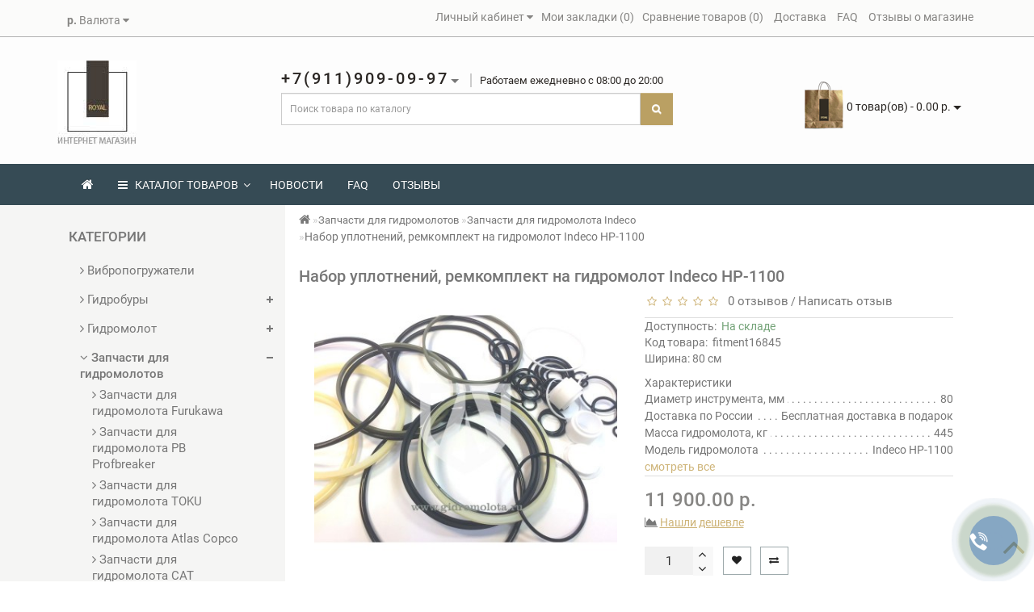

--- FILE ---
content_type: text/html; charset=utf-8
request_url: https://fitmentpro.ru/accessories-breakers/zapchasti-dlya-gidromolota-indeco/gidromolot-indeco-hp-1100.html
body_size: 52014
content:
<!DOCTYPE html>
<!--[if IE]><![endif]-->
<!--[if IE 8 ]><html dir="ltr" lang="ru" class="ie8"><![endif]-->
<!--[if IE 9 ]><html dir="ltr" lang="ru" class="ie9"><![endif]-->
<!--[if (gt IE 9)|!(IE)]><!-->
<html dir="ltr" lang="ru">
<!--<![endif]-->
<head>
<meta charset="UTF-8" />
<link href="https://fitmentpro.ru/image/autotunespeed-85c2037835b1f1ad6661f87c2c5e3954.css?1755186939" rel="preload" as="style">
<link href="https://fitmentpro.ru/image/autotunespeed-85c2037835b1f1ad6661f87c2c5e3954.css?1755186939" rel="stylesheet" media="screen">
<link href="https://fitmentpro.ru/image/autotunespeed-2dfd46e21fbf1900d04c1633f4fd0e28.js?1755186939" rel="preload" as="script" >
<script src="https://fitmentpro.ru/image/autotunespeed-2dfd46e21fbf1900d04c1633f4fd0e28.js?1755186939"></script>
<link rel="preload" href="https://fitmentpro.ru/image/catalog/1_Royal/logo333.jpg" fetchpriority="high" as="image" >
<link rel="preload" href="https://fitmentpro.ru/image/catalog/1_Royal/basket1.png" fetchpriority="high" as="image" >
<link rel="preload" href="https://fitmentpro.ru/image/cache/catalog//image/data/products/atlas_copco_molot-181x106.jpg" fetchpriority="high" as="image" >
<link rel="preload" href="https://fitmentpro.ru/image/cache/catalog//image/data/products/catcatupl-181x106.jpg" fetchpriority="high" as="image" >
<link rel="preload" href="https://fitmentpro.ru/image/cache/catalog//image/data/products/daemo-molot-181x106.jpg" fetchpriority="high" as="image" >
<link rel="preload" href="https://fitmentpro.ru/image/cache/catalog//image/data/products/Delta_molot-181x106.jpg" fetchpriority="high" as="image" >
<link rel="preload" href="https://fitmentpro.ru/image/cache/catalog//image/data/products/dongyangcatupl-181x106.jpg" fetchpriority="high" as="image" >
<meta name="theme-color" content="#8d99a6">
<meta name="format-detection" content="telephone=no" />
<meta name="viewport" content="width=device-width, initial-scale=1">
<meta http-equiv="X-UA-Compatible" content="IE=edge">
<title>Набор уплотнений, ремкомплект на гидромолот Indeco HP-1100</title>
<base href="https://fitmentpro.ru/" />
	<meta name="description" content="Купить Набор уплотнений, ремкомплект на гидромолот Indeco HP-1100  по цене производителя, без переплаты. Набор уплотнений, ремкомплект на гидромолот Indeco HP-1100  в наличии, доставка по России, тел. +7(911)909-09-27" />
		<meta name="keywords" content= "Набор уплотнений, ремкомплект на гидромолот Indeco HP-1100  купить со скидкой,  Набор уплотнений, ремкомплект на гидромолот Indeco HP-1100  цена из наличия." />
	<meta property="og:title" content="Набор уплотнений, ремкомплект на гидромолот Indeco HP-1100" />
<meta property="og:type" content="website" />
<meta property="og:url" content="https://fitmentpro.ru/accessories-breakers/zapchasti-dlya-gidromolota-indeco/gidromolot-indeco-hp-1100.html" />
	<meta property="og:image" content="https://fitmentpro.ru/image/cache/catalog//image/data/products/sealkinnew2-500x500.jpg" />
	<meta property="og:site_name" content="Запчасти для гидромолотов, Навесное оборудование для спецтехники" />














	
	
	
	
	
	
	


	
	
	
	
	
	
	
	
	
	
<link href="https://fitmentpro.ru/accessories-breakers/zapchasti-dlya-gidromolota-indeco/gidromolot-indeco-hp-1100.html" rel="canonical" />
<link href="https://fitmentpro.ru/image/catalog/cart.png" rel="icon" />
	
	
<style>
.bannerright-text{
color: #ffffff;
display: block;
font-size: 14px;
font-weight: 400;
letter-spacing: 7px;
text-transform: uppercase;
}
.bannerright2-text{
color: #ffffff;
display: block;
font-size: 14px;
font-weight: 400;
letter-spacing: 7px;
text-transform: uppercase;
}
.bannerright3-text{
color: #ffffff;
display: block;
font-size: 14px;
font-weight: 400;
letter-spacing: 7px;
text-transform: uppercase;
}
.bannercenter-text{
color: #ffffff;
font-size: 17px;
font-weight: 400;
letter-spacing: 1px;
text-transform: uppercase;
}
.bannercenter2-text{
color: #102330;
font-size: 17px;
font-weight: 400;
letter-spacing: 1px;
text-transform: uppercase;
}
.bannercenter3-text{
color: #ffffff;
font-size: 17px;
font-weight: 400;
letter-spacing: 1px;
text-transform: uppercase;
}
.bannerbottom-text {
color: #ffffff;
display: block;
font-size: 17px;
font-weight: 500;
letter-spacing: 7px;
text-transform: uppercase;
}
.btn-bannerright{
color: #fff;
background: rgba(186, 160, 99, 0.7) none repeat scroll 0 0;
border: 2px solid #fff;
font-size: 14px;
font-weight: 600;
margin-top:  -1.5%;
}
.btn-bannerright:hover{
color: #fff;
background: rgba(186, 160, 99, 0.9) none repeat scroll 0 0;
border: 2px solid #fff;
}
.btn-bannerright2{
color: #fff;
background: rgba(186, 160, 99, 0.7) none repeat scroll 0 0;
border: 2px solid #fff;
font-size: 14px;
font-weight: 600;
margin-top:  -1.5%;
}
.btn-bannerright2:hover{
color: #fff;
background: rgba(186, 160, 99, 0.9) none repeat scroll 0 0;
border: 2px solid #fff;
}
.btn-bannerright3{
color: #fff;
background: rgba(186, 160, 99, 0.7) none repeat scroll 0 0;
border: 2px solid #fff;
font-size: 14px;
font-weight: 600;
margin-top:  -1.5%;
}
.btn-bannerright3:hover{
color: #fff;
background: rgba(186, 160, 99, 0.9) none repeat scroll 0 0;
border: 2px solid #fff;
}
.btn-bannercenter{
color: #fff;
background: rgba(186, 160, 99, 0.7) none repeat scroll 0 0;
border: 2px solid #fff;
font-size: 14px;
font-weight: 600;
margin-top: 7%;
}
.btn-bannercenter:hover{
color: #fff;
border: 2px solid #fff;
background: rgba(186, 160, 99, 0.9) none repeat scroll 0 0;
}
.btn-bannercenter2{
color: #fff;
background: rgba(186, 160, 99, 0.7) none repeat scroll 0 0;
border: 2px solid #fff;
font-size: 14px;
font-weight: 600;
margin-top: 7%;
}
.btn-bannercenter2:hover{
color: #fff;
border: 2px solid #fff;
background: rgba(186, 160, 99, 0.9) none repeat scroll 0 0;
}
.btn-bannercenter3{
color: #fff;
background: rgba(186, 160, 99, 0.7) none repeat scroll 0 0;
border: 2px solid #fff;
font-size: 14px;
font-weight: 600;
margin-top: 7%;
}
.btn-bannercenter3:hover{
color: #fff;
border: 2px solid #fff;
background: rgba(186, 160, 99, 0.9) none repeat scroll 0 0;
}
.btn-bannerbottom{
color: #fff;
border: 2px solid #fff;
font-size: 14px;
font-weight: 600;
}
.btn-bannerbottom:hover{
color: #fff;
border: 2px solid #BAA063;
}
/* ---------------- */ /* ef-slider START */ /* ---------------- */
.ef-slider1{
-webkit-animation: 300ms linear 900ms both rotateInDownLeft;
-moz-animation: 300ms linear 900ms both rotateInDownLeft;
-o-animation: 300ms linear 900ms both rotateInDownLeft;
-ms-animation: 300ms linear 900ms both rotateInDownLeft;
animation: 300ms linear 900ms both rotateInDownLeft;
}
.ef-slider2{ -webkit-animation: 300ms linear 300ms both fadeInUp;
-moz-animation: 300ms linear 300ms both fadeInUp;
-o-animation: 300ms linear 300ms both fadeInUp;
-ms-animation: 300ms linear 300ms both fadeInUp;
animation: 300ms linear 300ms both fadeInUp;
}
.ef-slider3{
-webkit-animation: 300ms linear 1500ms both rotateInDownLeft;
-moz-animation: 300ms linear 1500ms both rotateInDownLeft;
-o-animation: 300ms linear 1500ms both rotateInDownLeft;
-ms-animation: 300ms linear 1500ms both rotateInDownLeft;
animation: 300ms linear 1500ms both rotateInDownLeft;
}
.ef-slider4{
-webkit-animation: 300ms linear 2200ms both fadeInUp;
-moz-animation: 300ms linear 2200ms both fadeInUp;
-o-animation: 300ms linear 2200ms both fadeInUp;
-ms-animation: 300ms linear 2200ms both fadeInUp;
animation: 300ms linear 2200ms both fadeInUp;
}
.ef-slider5{
-webkit-animation: 600ms linear 2900ms both rotateInDownLeft;
-moz-animation: 600ms linear 2900ms both rotateInDownLeft;
-o-animation: 600ms linear 2900ms both rotateInDownLeft;
-ms-animation: 600ms linear 2900ms both rotateInDownLeft;
animation: 600ms linear 2900ms both rotateInDownLeft;
}
.ef-slider7{
-webkit-animation: 800ms linear 2500ms both rotateInDownLeft;
-moz-animation: 800ms linear 2500ms both rotateInDownLeft;
-o-animation: 800ms linear 2500ms both rotateInDownLeft;
-ms-animation: 800ms linear 2500ms both rotateInDownLeft;
animation: 800ms linear 2500ms both rotateInDownLeft;
}
.text-slider1{
position: absolute;
color: #FFFFFF;
font-size: 16px;
left: 20px; top: 40px;
padding: 5px;
background: rgba(0, 0, 0, 0.5) none repeat scroll 0 0;
}
.text-slider2{
position: absolute;
color: #FFFFFF;
font-size: 16px;
left: 20px; top: 77px;
padding: 5px;
background: rgba(0, 0, 0, 0.5) none repeat scroll 0 0;
}
.text-slider3{
position: absolute;
color: #FFFFFF;
font-size: 16px;
left: 20px;
top: 114px;
padding: 5px;
background: rgba(0, 0, 0, 0.5) none repeat scroll 0 0;
}
.text-slider4{
position: absolute;
color: white;
font-size: 16px;
left: 20px;
top: 151px;
padding: 5px;
}
.text-slider5{
font-family: 'Comfortaa', cursive;
font-weight: 600;
text-align: center;
position: absolute;
left: 420px;
top: 358px;
color: #fff;
text-shadow: 1px 1px 2px black, 0 0 1em #A1C0AC;
font-size: 56px;
width: 300px;
height: 70px;
padding: 19px 0px;
background: rgba(237, 28, 37, 1) none repeat scroll 0 0;
border: solid 6px #fff;
outline: solid 6px #888;
border-radius: 5px;
}
.text-slider7{
font-family: 'Comfortaa', cursive;
text-decoration: line-through;
font-size: 16px;
font-weight: 600;
text-align: center;
padding: 0px 10px;
position: absolute;
width: 80px;
height: 25px;
left: 638px;
top: 364px;
color: #732626;
background: rgba(255, 255, 255, 0.6) none repeat scroll 0 0;
border: 1px solid #fff;
border-radius: 2px;
}
.text-slider1f{
position: absolute;
color: white;
font-size: 16px;
left: 20px;
top: 40px;
padding: 5px;
background: rgba(0, 0, 0, 0.5) none repeat scroll 0 0;
}
.text-slider2f{
position: absolute;
color: white;
font-size: 16px;
left: 20px;
top: 77px;
padding: 5px;
background: rgba(0, 0, 0, 0.5) none repeat scroll 0 0;
}
.text-slider3f{
position: absolute;
color: white;
font-size: 16px;
left: 20px;
top: 114px;
padding: 5px;
background: rgba(0, 0, 0, 0.5) none repeat scroll 0 0;
}
.text-slider4f{
position: absolute;
color: white;
font-size: 16px;
left: 20px;
top: 151px;
padding: 5px;
}
.btn-sliderf {
color: #fff;
background: #C73200;
font-size: 14px;
text-transform: uppercase;
padding: 7px;
border: 1px solid white;
}
.btn-sliderf:hover {
background: #c74f27;
color: #fff;
}
.btn-slider {
color: #fff;
background: #C73200;
font-size: 14px;
text-transform: uppercase;
padding: 7px;
border: 1px solid white;
}
.btn-slider:hover {
background: #c74f27;
color: #fff;
}
/* ---------------- */ /* ef-slider END */ /* ---------------- */.product-thumb h4 {
height: 33px; 
}
	
.product-grid .description_cat{
display: none;	
}
	
@media (min-width: 992px) {
.hidem{
display: none!important;
	}	
}		
	
</style>
<script>var lazyscriptstimer,lazyscriptsmove=["keydown","mousemove","touchmove","touchstart","touchend","wheel"],lazyscriptsdelay=15e3,userAgent=navigator.userAgent||navigator.vendor||window.opera,lazyscripts=function(){lazyscriptcallback(),lazyscriptsmove.map(function(t){window.removeEventListener(t,lazyscripts,!1)}),clearTimeout(lazyscriptstimer)};function lazyscriptcallback(){ats_querySelectorAll=document.querySelectorAll('script[type=autotunespeedscript]'),Array.prototype.forEach.call(ats_querySelectorAll,function(t){ats_script=document.createElement("script"),ats_script.async=false,t.dataset.src?ats_script.src=t.dataset.src:ats_script.src="data:text/javascript;base64,"+window.btoa(unescape(encodeURIComponent(t.text))),ats_script.onerror=function(){t.dataset.src&&console.log("Error loading JS "+t.dataset.src)},t.parentNode.replaceChild(ats_script,t)})}lazyscriptsmove.map(function(t){window.addEventListener(t,lazyscripts,!1)}),self.parent&&self.parent!==self&&0!=self.parent.frames.length&&(lazyscriptsdelay=0),userAgent.match(/yandex\.com\/bots/i)&&(lazyscriptsdelay=0),lazyscriptstimer=setTimeout(lazyscripts,lazyscriptsdelay);</script></head>
<body class="product-product-16845">

                            <div class="timeout__vw-present  timeout__vw-location-default">

                    <div class="timeout__vw-wrapper">
                                                <div class="open__callme-block close">
                        
                        
                                                            <!-- Phone -->
                                                                                                        <div class="phone__callme">
                                                                                <div class="timeout__vw-main  circle">
                                                                                        <a href="tel:+79119090997"><div class="phone__callme-phone"></div></a>
                                        </div>
                                    </div>
                                                                                                
                            
                            
                            
                            

                            
                            
                            
                            
                            
                        
                            
                                                            <!-- Email -->
                                                                                                        <div class="email__callme">
                                                                                <div class="timeout__vw-main  circle">
                                                                                        <a  target="_blank"  href="mailto:info@fitmentpro.ru"><div class="email__callme-phone"></div></a>
                                        </div>
                                    </div>
                                                                                                
                            
                            
                            

                            
                            
                            
                            
                            
                        
                            
                            
                                                            <!-- Viber -->
                                                            
                            
                            

                            
                            
                            
                            
                            
                        
                            
                            
                            
                                                            <!-- WhatsApp -->
                                                                                                        <div class="whatsapp__callme">
                                                                                <div class="timeout__vw-main  circle">
                                                                                        <a  target="_blank"  href="https://api.whatsapp.com/send?phone=79119090997&amp;text=Добрый день, заказ с сайта fitmentpro.ru. Жду обратной связи."><div class="whatsapp__callme-phone"></div></a>
                                        </div>
                                    </div>
                                                                                                
                            

                            
                            
                            
                            
                            
                        
                            
                            
                            
                            
                                                            <!-- Telegram -->
                                                            

                            
                            
                            
                            
                            
                        
                            
                            
                            
                            
                            

                                                            <!-- Instagram -->
                                                            
                            
                            
                            
                            
                        
                            
                            
                            
                            
                            

                            
                                                            <!-- VK -->
                                                            
                            
                            
                            
                        
                            
                            
                            
                            
                            

                            
                            
                                                            <!-- Odnoklassniki -->
                                                            
                            
                            
                        
                            
                            
                            
                            
                            

                            
                            
                            
                                                            <!-- Facebook -->
                                                            
                            
                        
                            
                            
                            
                            
                            

                            
                            
                            
                            
                                                            <!-- YouTube -->
                                                            
                        
                                                </div>
                        
                                                    <div class="open__callme">
                                <div class="timeout__vw-main  circle">
                                    <div class="timeout__vw-circle"></div>
                                    <div class="timeout__vw-circle-2"></div>
                                    <a href="#">
                                        <div class="open__callme-phone phone">
                                            <div class="front"></div>
                                            <div class="back"></div>
                                        </div>
                                    </a>
                                </div>
                            </div>
                        
                        <script>
                          (function($){
                            "use strict";
                            let wfb_callme_block = ".open__callme-block";
                            let wfb_layer_dark = ".timeout__vw-layer-dark";
                            let wfb_html_block = '<div class="timeout__vw-layer-dark" onclick="$(\'.open__callme a\').trigger(\'click\')"></div>';
                            let c = 'close', o = 'open', m = 'message', p = 'phone';

                            $(document).ready(function(){
                              $(".open__callme a").click(function(e){
                                e.preventDefault();
                                if ( $(wfb_callme_block).hasClass(c) ) {
                                  $("body").prepend(wfb_html_block);
                                  $(wfb_callme_block).fadeOut('',function(){
                                    $(wfb_layer_dark).fadeIn('');
                                    $(this).removeClass(c).addClass(o).fadeIn();
                                  });
                                  if( $(this).children().hasClass(p) ) { $(this).children().removeClass(p).addClass(m); }
                                }else{
                                  $(wfb_callme_block).fadeOut('fast', function(){
                                    $(wfb_layer_dark).fadeIn('', function(){ $(this).remove(); });
                                    $(this).removeClass(o).addClass(c);
                                  });
                                  if( $(this).children().hasClass(m) ) { $(this).children().removeClass(m).addClass(p); }
                                }
                              });
                            });
                          })(jQuery);
                        </script>
                    </div>
                </div>
            			
	<span class="visible-md visible-lg"><a href="#" class="scup"><i class="fa fa-angle-up active"></i></a></span>
	<nav id="top">
<div class="container nobackground">
<div id="addtocart" class="modal fade">
<div class="modal-dialog">
<div class="modal-content">
<div class="modal-header">
<button type="button" class="close" data-dismiss="modal" aria-hidden="true">&times;</button>
</div>
<div class="modal-body">
<p></p>
</div>
<div class="modal-footer">
<button type="button" class="btn-cart" data-dismiss="modal">Продолжить покупки</button>
<a href="https://fitmentpro.ru/simplecheckout/" class="btn-cart">Оформление заказа</a>
</div>
</div>
</div>
</div>
<div id="wishlist" class="modal fade">
<div class="modal-dialog">
<div class="modal-content">
<div class="modal-header">
<button type="button" class="close" data-dismiss="modal" aria-hidden="true">&times;</button>
</div>
<div class="modal-body">
<p></p>
</div>
<div class="modal-footer">
<button type="button" class="btn-cart" data-dismiss="modal">Продолжить</button>
<a href="https://fitmentpro.ru/wish-list.html/" class="btn-cart">Перейти в  закладки</a>
</div>
</div>
</div>
</div>
<div id="compare" class="modal fade">
<div class="modal-dialog">
<div class="modal-content">
<div class="modal-header">
<button type="button" class="close" data-dismiss="modal" aria-hidden="true">&times;</button>
</div>
<div class="modal-body">
<p></p>
</div>
<div class="modal-footer">
<button type="button" class="btn-cart" data-dismiss="modal">Продолжить</button>
<a href="https://fitmentpro.ru/compare-products.html/" class="btn-cart">Перейти в сравнение товаров</a>
</div>
</div>
</div>
</div>
<div class="pull-left">
<form action="https://fitmentpro.ru/index.php?route=common/currency/currency" method="post" enctype="multipart/form-data" id="form-currency">
  <div class="btn-group">
    <button class="btn btnh btn-link dropdown-toggle" data-toggle="dropdown">
                            <strong> р.</strong>
            <span class="hidden-xs hidden-sm hidden-md">Валюта</span> <i class="fa fa-caret-down"></i></button>
    <ul class="dropdown-menu">
                  <li><button class="currency-select btn btnh btn-link btn-block" type="button" name="EUR">€ Euro</button></li>
                        <li><button class="currency-select btn btnh btn-link btn-block" type="button" name="USD">$ US Dollar</button></li>
                        <li><button class="currency-select btn btnh btn-link btn-block" type="button" name="RUB"> р. Рубль</button></li>
                </ul>
  </div>
  <input type="hidden" name="code" value="" />
  <input type="hidden" name="redirect" value="https://fitmentpro.ru/accessories-breakers/zapchasti-dlya-gidromolota-indeco/gidromolot-indeco-hp-1100.html" />
</form>
</div>
<div id="top-links" class="nav pull-right">
<ul class="list-inline top">
<li class="dropdown dropdown-toggle"><a href="https://fitmentpro.ru/account.html/" title="Личный кабинет" data-toggle="dropdown"><i class="fa fa-user hidden-lg"></i> <span class="hidden-xs hidden-sm hidden-md">Личный кабинет</span> <i class="fa fa-caret-down"></i></a>
	<ul class="dropdown-menu dropdown-menu-left">
			<li><a href="https://fitmentpro.ru/simpleregister/">Регистрация</a></li>
		<li><a href="https://fitmentpro.ru/login.html/">Авторизация</a></li>
			</ul>
	</li><li><a href="https://fitmentpro.ru/wish-list.html/" id="wishlist-total" title="Мои закладки (0)"><i class="fa fa-heart hidden-lg"></i> <span class="hidden-xs hidden-sm hidden-md">Мои закладки (0)</span></a></li><li><a href="https://fitmentpro.ru/compare-products.html/" id="compare-total" title="Сравнение товаров (0)"><i class="fa fa-exchange hidden-lg"></i> <span class="hidden-xs hidden-sm hidden-md">Сравнение товаров (0)</span></a></li>			<li>
		<a  href="index.php?route=information/information&amp;information_id=6" title="Доставка"> <i class="fa fa-truck hidden-lg"></i><span class="hidden-xs hidden-sm hidden-md"> Доставка</span></a>
		</li>
				<li>
		<a  href="Faq" title="FAQ"> <i class="fa fa-cog hidden-lg"></i><span class="hidden-xs hidden-sm hidden-md"> FAQ</span></a>
		</li>
				<li>
		<a  href="review/" title="Отзывы о магазине "> <i class="fa fa-comment-o hidden-lg"></i><span class="hidden-xs hidden-sm hidden-md"> Отзывы о магазине </span></a>
		</li>
			</ul>
</div>
</div>
</nav>
<header>
<div class="top-header">
<div class="container">
<div class="row">
<div class="col-sm-3">
<div id="logo">
			<a href="https://fitmentpro.ru/"><img decoding="async" src="https://fitmentpro.ru/image/catalog/1_Royal/logo333.jpg" title="Запчасти для гидромолотов, Навесное оборудование для спецтехники" alt="Запчасти для гидромолотов, Навесное оборудование для спецтехники" class="img-responsive" /></a>
			</div>
</div>
<div class="col-sm-6 navcentr">
	<div class="dropdown phone">
	<div class="listunstyled btn-lg  dropdown-toggle" data-toggle="dropdown"><span class="tell_nav">+7(911)909-09-97</span><b class="caret"></b>  <span class="line">Работаем ежедневно с 08:00 до 20:00</span></div>
	<ul class="dropdown-menu fixxsmenu">
						<li>
			<a  href="tel:+7(911)909-09-97" ><i class="fa fa-phone"></i> +7(911)909-09-97</a>
			</li>
											<li>
			<a  href="callto:Новый Лидер" ><i class="fa fa-skype"></i> Новый Лидер</a>
			</li>
								<li><a onClick="javascript:window.open('mailto:info@gidromolota.ru', 'Mail');event.preventDefault()" ><i class="fa fa-envelope-o "></i> info@gidromolota.ru</a></li>
			<li>
		</li>
	</ul>
	</div>
	<div id="search" class="input-group">
  <input type="text" name="search" value="" placeholder="Поиск товара по каталогу" class="form-control input-lg" />
  <span class="input-group-btn">
    <button type="button" class="btn btn-default btn-lg"><i class="fa fa-search"></i></button>
  </span>
</div></div>
<div class="col-sm-3"><div id="cart" class="btn-group btn-block">
<button type="button" data-toggle="dropdown" data-loading-text="Загрузка..." class="btn btn-inverse btn-block btn-lg dropdown-toggle">
   <img decoding="async" id="frame2" class="img-responsive cartphotos" alt="cart" title="cart" src="https://fitmentpro.ru/image/catalog/1_Royal/basket1.png"> 
  <span><span id="cart-total">0 товар(ов) - 0.00 р.</span>&nbsp;<span class="caret"></span></span></button>
  <ul class="dropdown-menu pull-right">
        <li>
      <p class="text-center">В корзине пусто!</p>
    </li>
      </ul>
</div>
</div>
</div>
</div>
</div>
</header>
<div class="top-menu">
<div id="top-menu"  data-spy="affix" data-offset-top="208" >
<div class="container nobackground">
<nav id="menu" class="navbar">
<div class="navbar-header"><span id="category" class="visible-xs visible-sm">Категории</span>
<button type="button" class="btn btn-navbar navbar-toggle" data-toggle="collapse" data-target=".navbar-ex1-collapse"><i class="fa fa-bars"></i></button>
</div>
<div class="collapse navbar-collapse navbar-ex1-collapse">
<ul class="nav navbar-nav">
	<li><a href="https://fitmentpro.ru/"><i class="fa fa-home" style="font-size: 16px;"></i></a></li>
		<li class="dropdown hidev"><a class="with-child dropdown-toggle"  data-hover="dropdown" data-delay="1" data-close-others="false">
			<i class="fa fa-bars"></i>&nbsp;&nbsp;
			КАТАЛОГ ТОВАРОВ<span class="fa fa-angle-down menu"></span></a>
	<ul class="dropdown-menu multi-level" role="menu">
						<li class="dropdown-submenu" >
			<a style="white-space: normal; margin: 0; padding: 0; left: 12px; position: relative; line-height: 30px;" tabindex="-1" href="https://fitmentpro.ru/boyok-piston-gidromolota/">Боёк для любого гидромолота<span class="arrowvertmenu"></span>
			</a>
			    																				
			<ul class="dropdown-menu2 column_width1_noimg" >
							<li class="col-md-12">	
						
							<div class="col-sm-12 mcol">
				<span class = "hidden-xs hidden-sm"><a href="https://fitmentpro.ru/boyok-piston-gidromolota/boyok-gidromolota-atlas-copco/"><img decoding="async" width="181" height="106" class="vopmen img-responsive" src="https://fitmentpro.ru/image/cache/catalog//image/data/products/atlas_copco_molot-181x106.jpg" alt="Боёк гидромолота Atlas Copco" title="Боёк гидромолота Atlas Copco" ></a></span>
				<div class="clearfix"></div>
				<a class="submenu_main" href="https://fitmentpro.ru/boyok-piston-gidromolota/boyok-gidromolota-atlas-copco/">Боёк гидромолота Atlas Copco</a>
													</div>
																<div class="col-sm-12 mcol">
				<span class = "hidden-xs hidden-sm"><a href="https://fitmentpro.ru/boyok-piston-gidromolota/boyok-gidromolota-cat/"><img decoding="async" width="181" height="106" class="vopmen img-responsive" src="https://fitmentpro.ru/image/cache/catalog//image/data/products/catcatupl-181x106.jpg" alt="Боёк гидромолота CAT" title="Боёк гидромолота CAT" ></a></span>
				<div class="clearfix"></div>
				<a class="submenu_main" href="https://fitmentpro.ru/boyok-piston-gidromolota/boyok-gidromolota-cat/">Боёк гидромолота CAT</a>
													</div>
																<div class="col-sm-12 mcol">
				<span class = "hidden-xs hidden-sm"><a href="https://fitmentpro.ru/boyok-piston-gidromolota/boyok-gidromolota-daemo/"><img decoding="async" width="181" height="106" class="vopmen img-responsive" src="https://fitmentpro.ru/image/cache/catalog//image/data/products/daemo-molot-181x106.jpg" alt="Боёк гидромолота Daemo DMB / B" title="Боёк гидромолота Daemo DMB / B" ></a></span>
				<div class="clearfix"></div>
				<a class="submenu_main" href="https://fitmentpro.ru/boyok-piston-gidromolota/boyok-gidromolota-daemo/">Боёк гидромолота Daemo DMB / B</a>
													</div>
																<div class="col-sm-12 mcol">
				<span class = "hidden-xs hidden-sm"><a href="https://fitmentpro.ru/boyok-piston-gidromolota/boyok-gidromolota-delta/"><img decoding="async" width="181" height="106" class="vopmen img-responsive" src="https://fitmentpro.ru/image/cache/catalog//image/data/products/Delta_molot-181x106.jpg" alt="Боёк гидромолота Delta" title="Боёк гидромолота Delta" ></a></span>
				<div class="clearfix"></div>
				<a class="submenu_main" href="https://fitmentpro.ru/boyok-piston-gidromolota/boyok-gidromolota-delta/">Боёк гидромолота Delta</a>
													</div>
																<div class="col-sm-12 mcol">
				<span class = "hidden-xs hidden-sm"><a href="https://fitmentpro.ru/boyok-piston-gidromolota/boyok-gidromolota-dongyang/"><img decoding="async" width="181" height="106" class="vopmen img-responsive" src="https://fitmentpro.ru/image/cache/catalog//image/data/products/dongyangcatupl-181x106.jpg" alt="Боёк гидромолота DONGYANG" title="Боёк гидромолота DONGYANG" ></a></span>
				<div class="clearfix"></div>
				<a class="submenu_main" href="https://fitmentpro.ru/boyok-piston-gidromolota/boyok-gidromolota-dongyang/">Боёк гидромолота DONGYANG</a>
													</div>
																<div class="col-sm-12 mcol">
				<span class = "hidden-xs hidden-sm"><a href="https://fitmentpro.ru/boyok-piston-gidromolota/boyok-gidromolota-fine/"><img  decoding="async" loading="lazy"  width="181" height="106" class="vopmen img-responsive" src="https://fitmentpro.ru/image/cache/catalog//image/data/products/feelfine-181x106.jpeg" alt="Боёк гидромолота FINE" title="Боёк гидромолота FINE" ></a></span>
				<div class="clearfix"></div>
				<a class="submenu_main" href="https://fitmentpro.ru/boyok-piston-gidromolota/boyok-gidromolota-fine/">Боёк гидромолота FINE</a>
													</div>
																<div class="col-sm-12 mcol">
				<span class = "hidden-xs hidden-sm"><a href="https://fitmentpro.ru/boyok-piston-gidromolota/boyok-gidromolota-furukawa/"><img  decoding="async" loading="lazy"  width="181" height="106" class="vopmen img-responsive" src="https://fitmentpro.ru/image/cache/catalog//image/data/products/furukawafrd-181x106.jpg" alt="Боёк гидромолота Furukawa FRD" title="Боёк гидромолота Furukawa FRD" ></a></span>
				<div class="clearfix"></div>
				<a class="submenu_main" href="https://fitmentpro.ru/boyok-piston-gidromolota/boyok-gidromolota-furukawa/">Боёк гидромолота Furukawa FRD</a>
													</div>
																<div class="col-sm-12 mcol">
				<span class = "hidden-xs hidden-sm"><a href="https://fitmentpro.ru/boyok-piston-gidromolota/boyok-gidromolota-hammer/"><img  decoding="async" loading="lazy"  width="181" height="106" class="vopmen img-responsive" src="https://fitmentpro.ru/image/cache/catalog//image/data/products/000Hammer_molor-181x106.jpg" alt="Боёк гидромолота Hammer" title="Боёк гидромолота Hammer" ></a></span>
				<div class="clearfix"></div>
				<a class="submenu_main" href="https://fitmentpro.ru/boyok-piston-gidromolota/boyok-gidromolota-hammer/">Боёк гидромолота Hammer</a>
													</div>
																<div class="col-sm-12 mcol">
				<span class = "hidden-xs hidden-sm"><a href="https://fitmentpro.ru/boyok-piston-gidromolota/boyok-gidromolota-ibtech/"><img  decoding="async" loading="lazy"  width="181" height="106" class="vopmen img-responsive" src="https://fitmentpro.ru/image/cache/catalog//image/data/products/ibtechcat-181x106.jpg" alt="Боёк гидромолота IBTech" title="Боёк гидромолота IBTech" ></a></span>
				<div class="clearfix"></div>
				<a class="submenu_main" href="https://fitmentpro.ru/boyok-piston-gidromolota/boyok-gidromolota-ibtech/">Боёк гидромолота IBTech</a>
													</div>
																<div class="col-sm-12 mcol">
				<span class = "hidden-xs hidden-sm"><a href="https://fitmentpro.ru/boyok-piston-gidromolota/boyok-gidromolota-impulse/"><img  decoding="async" loading="lazy"  width="181" height="106" class="vopmen img-responsive" src="https://fitmentpro.ru/image/cache/catalog//image/data/products/000Impuls_molot-181x106.jpg" alt="Боёк гидромолота Impulse" title="Боёк гидромолота Impulse" ></a></span>
				<div class="clearfix"></div>
				<a class="submenu_main" href="https://fitmentpro.ru/boyok-piston-gidromolota/boyok-gidromolota-impulse/">Боёк гидромолота Impulse</a>
													</div>
																<div class="col-sm-12 mcol">
				<span class = "hidden-xs hidden-sm"><a href="https://fitmentpro.ru/boyok-piston-gidromolota/boyok-gidromolota-inan-makina/"><img  decoding="async" loading="lazy"  width="181" height="106" class="vopmen img-responsive" src="https://fitmentpro.ru/image/cache/catalog//image/data/products/inancat-181x106.jpg" alt="Боёк гидромолота Inan Makina" title="Боёк гидромолота Inan Makina" ></a></span>
				<div class="clearfix"></div>
				<a class="submenu_main" href="https://fitmentpro.ru/boyok-piston-gidromolota/boyok-gidromolota-inan-makina/">Боёк гидромолота Inan Makina</a>
													</div>
																<div class="col-sm-12 mcol">
				<span class = "hidden-xs hidden-sm"><a href="https://fitmentpro.ru/boyok-piston-gidromolota/boyok-gidromolota-jcb/"><img  decoding="async" loading="lazy"  width="181" height="106" class="vopmen img-responsive" src="https://fitmentpro.ru/image/cache/catalog//image/data/products/%21%21%21%21%21jcb380-181x106.jpg" alt="Боёк гидромолота JCB" title="Боёк гидромолота JCB" ></a></span>
				<div class="clearfix"></div>
				<a class="submenu_main" href="https://fitmentpro.ru/boyok-piston-gidromolota/boyok-gidromolota-jcb/">Боёк гидромолота JCB</a>
													</div>
																<div class="col-sm-12 mcol">
				<span class = "hidden-xs hidden-sm"><a href="https://fitmentpro.ru/boyok-piston-gidromolota/boyok-gidromolota-profbreaker/"><img  decoding="async" loading="lazy"  width="181" height="106" class="vopmen img-responsive" src="https://fitmentpro.ru/image/cache/catalog//image/data/products/PB_360S-181x106.jpg" alt="Боёк гидромолота Profbreaker" title="Боёк гидромолота Profbreaker" ></a></span>
				<div class="clearfix"></div>
				<a class="submenu_main" href="https://fitmentpro.ru/boyok-piston-gidromolota/boyok-gidromolota-profbreaker/">Боёк гидромолота Profbreaker</a>
													</div>
																<div class="col-sm-12 mcol">
				<span class = "hidden-xs hidden-sm"><a href="https://fitmentpro.ru/boyok-piston-gidromolota/boyok-gidromolota-sandvik/"><img  decoding="async" loading="lazy"  width="181" height="106" class="vopmen img-responsive" src="https://fitmentpro.ru/image/cache/catalog//image/data/products/sandvikmolot-181x106.jpg" alt="Боёк гидромолота Sandvik" title="Боёк гидромолота Sandvik" ></a></span>
				<div class="clearfix"></div>
				<a class="submenu_main" href="https://fitmentpro.ru/boyok-piston-gidromolota/boyok-gidromolota-sandvik/">Боёк гидромолота Sandvik</a>
													</div>
																<div class="col-sm-12 mcol">
				<span class = "hidden-xs hidden-sm"><a href="https://fitmentpro.ru/boyok-piston-gidromolota/boyok-gidromolota-stanley/"><img  decoding="async" loading="lazy"  width="181" height="106" class="vopmen img-responsive" src="https://fitmentpro.ru/image/cache/catalog//image/data/products/stanleycat-181x106.jpeg" alt="Боёк гидромолота Stanley" title="Боёк гидромолота Stanley" ></a></span>
				<div class="clearfix"></div>
				<a class="submenu_main" href="https://fitmentpro.ru/boyok-piston-gidromolota/boyok-gidromolota-stanley/">Боёк гидромолота Stanley</a>
													</div>
														</li>  
							
		 </ul>
			</li>
										<li class="v3hover"><a style="white-space: normal; margin: 0; padding: 0; left: 12px; position: relative; line-height: 30px;" href="https://fitmentpro.ru/vibropogruzhatel/">Вибропогружатели			</a>
			</li>
										<li class="dropdown-submenu" >
			<a style="white-space: normal; margin: 0; padding: 0; left: 12px; position: relative; line-height: 30px;" tabindex="-1" href="https://fitmentpro.ru/hydrodrills/">Гидробуры<span class="arrowvertmenu"></span>
			</a>
			    																				
			<ul class="dropdown-menu2 column_width1_noimg" >
							<li class="col-md-12">	
						
							<div class="col-sm-12 mcol">
				<span class = "hidden-xs hidden-sm"><a href="https://fitmentpro.ru/hydrodrills/skalniy-shnek-pr-rn/"><img  decoding="async" loading="lazy"  width="181" height="106" class="vopmen img-responsive" src="https://fitmentpro.ru/image/cache/catalog//image/data/products/skalaprrb-181x106.jpg" alt="Скальный шнек" title="Скальный шнек" ></a></span>
				<div class="clearfix"></div>
				<a class="submenu_main" href="https://fitmentpro.ru/hydrodrills/skalniy-shnek-pr-rn/">Скальный шнек</a>
													</div>
																<div class="col-sm-12 mcol">
				<span class = "hidden-xs hidden-sm"><a href="https://fitmentpro.ru/hydrodrills/gidrobur-na-mini-pogruzchik/"><img  decoding="async" loading="lazy"  width="181" height="106" class="vopmen img-responsive" src="https://fitmentpro.ru/image/cache/catalog//image/data/products/gidrobur_na_minipogruzchik-181x106.jpg" alt="Гидробур на мини-погрузчик" title="Гидробур на мини-погрузчик" ></a></span>
				<div class="clearfix"></div>
				<a class="submenu_main" href="https://fitmentpro.ru/hydrodrills/gidrobur-na-mini-pogruzchik/">Гидробур на мини-погрузчик</a>
													</div>
																<div class="col-sm-12 mcol">
				<span class = "hidden-xs hidden-sm"><a href="https://fitmentpro.ru/hydrodrills/gidrobur-na-ekskavator/"><img  decoding="async" loading="lazy"  width="181" height="106" class="vopmen img-responsive" src="https://fitmentpro.ru/image/cache/catalog//image/data/gidrobur-dlya-exkavatora1-181x106.jpg" alt="Гидробур на экскаватор" title="Гидробур на экскаватор" ></a></span>
				<div class="clearfix"></div>
				<a class="submenu_main" href="https://fitmentpro.ru/hydrodrills/gidrobur-na-ekskavator/">Гидробур на экскаватор</a>
																																				<a class = "menuv_3lv " href="https://fitmentpro.ru/hydrodrills/gidrobur-na-ekskavator/gidrobur-gidrovrashchatel-dlya-ekskavatora-case/">&nbsp;&nbsp;- Гидробур, гидровращатель для экскаватора Case</a>
																														<a class = "menuv_3lv " href="https://fitmentpro.ru/hydrodrills/gidrobur-na-ekskavator/gidrobur-gidrovrashchatel-dlya-ekskavatora-caterpillar/">&nbsp;&nbsp;- Гидробур, гидровращатель для экскаватора Caterpillar</a>
																														<a class = "menuv_3lv " href="https://fitmentpro.ru/hydrodrills/gidrobur-na-ekskavator/gidrobur-gidrovrashchatel-dlya-ekskavatora-daewoo-solar-doosan/">&nbsp;&nbsp;- Гидробур, гидровращатель для экскаватора Daewoo Solar Doosan</a>
													<a class="menuv-allv" href="https://fitmentpro.ru/hydrodrills/gidrobur-na-ekskavator/">Смотреть все</a>
																																			</div>
																<div class="col-sm-12 mcol">
				<span class = "hidden-xs hidden-sm"><a href="https://fitmentpro.ru/hydrodrills/gidrobur-na-ekskavator-pogruzchik/"><img  decoding="async" loading="lazy"  width="181" height="106" class="vopmen img-responsive" src="https://fitmentpro.ru/image/cache/catalog/image/data/products/vrach_68-181x106.jpg" alt="Гидробур на экскаватор-погрузчик" title="Гидробур на экскаватор-погрузчик" ></a></span>
				<div class="clearfix"></div>
				<a class="submenu_main" href="https://fitmentpro.ru/hydrodrills/gidrobur-na-ekskavator-pogruzchik/">Гидробур на экскаватор-погрузчик</a>
																																				<a class = "menuv_3lv " href="https://fitmentpro.ru/hydrodrills/gidrobur-na-ekskavator-pogruzchik/gidrobur-gidrovrashchatel-dlya-ekskavatora-pogruzchika-case/">&nbsp;&nbsp;- Гидробур, гидровращатель для экскаватора-погрузчика Case</a>
																														<a class = "menuv_3lv " href="https://fitmentpro.ru/hydrodrills/gidrobur-na-ekskavator-pogruzchik/gidrobur-gidrovrashchatel-dlya-ekskavatora-pogruzchika-caterpillar/">&nbsp;&nbsp;- Гидробур, гидровращатель для экскаватора-погрузчика Caterpillar</a>
																														<a class = "menuv_3lv " href="https://fitmentpro.ru/hydrodrills/gidrobur-na-ekskavator-pogruzchik/gidrobur-gidrovrashchatel-dlya-ekskavatora-pogruzchika-hidromek/">&nbsp;&nbsp;- Гидробур, гидровращатель для экскаватора-погрузчика Hidromek</a>
													<a class="menuv-allv" href="https://fitmentpro.ru/hydrodrills/gidrobur-na-ekskavator-pogruzchik/">Смотреть все</a>
																																			</div>
																<div class="col-sm-12 mcol">
				<span class = "hidden-xs hidden-sm"><a href="https://fitmentpro.ru/hydrodrills/gidrovrashchatel-dlya-vintovyh-svay-delta/"><img  decoding="async" loading="lazy"  width="181" height="106" class="vopmen img-responsive" src="https://fitmentpro.ru/image/cache/catalog//image/data/products/Delta-RD-150-181x106.jpg" alt="Гидровращатель для винтовых свай" title="Гидровращатель для винтовых свай" ></a></span>
				<div class="clearfix"></div>
				<a class="submenu_main" href="https://fitmentpro.ru/hydrodrills/gidrovrashchatel-dlya-vintovyh-svay-delta/">Гидровращатель для винтовых свай</a>
													</div>
																<div class="col-sm-12 mcol">
				<span class = "hidden-xs hidden-sm"><a href="https://fitmentpro.ru/hydrodrills/gornie-rezci-dlya-snekov.html/"><img  decoding="async" loading="lazy"  width="181" height="106" class="vopmen img-responsive" src="https://fitmentpro.ru/image/cache/catalog//image/data/products/gornierezci-181x106.jpg" alt="Горные резцы для шнеков" title="Горные резцы для шнеков" ></a></span>
				<div class="clearfix"></div>
				<a class="submenu_main" href="https://fitmentpro.ru/hydrodrills/gornie-rezci-dlya-snekov.html/">Горные резцы для шнеков</a>
													</div>
																<div class="col-sm-12 mcol">
				<span class = "hidden-xs hidden-sm"><a href="https://fitmentpro.ru/hydrodrills/remkomplekt-burdelta.html/"><img  decoding="async" loading="lazy"  width="181" height="106" class="vopmen img-responsive" src="https://fitmentpro.ru/image/cache/catalog//image/data/products/uplotgidro-181x106.jpg" alt="Ремкомплект на гидровращатель" title="Ремкомплект на гидровращатель" ></a></span>
				<div class="clearfix"></div>
				<a class="submenu_main" href="https://fitmentpro.ru/hydrodrills/remkomplekt-burdelta.html/">Ремкомплект на гидровращатель</a>
													</div>
																<div class="col-sm-12 mcol">
				<span class = "hidden-xs hidden-sm"><a href="https://fitmentpro.ru/hydrodrills/perehodniki-dlya-shnekov/"><img  decoding="async" loading="lazy"  width="181" height="106" class="vopmen img-responsive" src="https://fitmentpro.ru/image/cache/catalog//image/data/products/000000000000000000000000000S5D75-D79-181x106.jpg" alt="Переходники для шнеков" title="Переходники для шнеков" ></a></span>
				<div class="clearfix"></div>
				<a class="submenu_main" href="https://fitmentpro.ru/hydrodrills/perehodniki-dlya-shnekov/">Переходники для шнеков</a>
													</div>
																<div class="col-sm-12 mcol">
				<span class = "hidden-xs hidden-sm"><a href="https://fitmentpro.ru/hydrodrills/adapter-dlya-gidrobura-delta-augertorque/"><img  decoding="async" loading="lazy"  width="181" height="106" class="vopmen img-responsive" src="https://fitmentpro.ru/image/cache/catalog//image/data/products/adaptery-181x106.png" alt="Адаптеры" title="Адаптеры" ></a></span>
				<div class="clearfix"></div>
				<a class="submenu_main" href="https://fitmentpro.ru/hydrodrills/adapter-dlya-gidrobura-delta-augertorque/">Адаптеры</a>
													</div>
																<div class="col-sm-12 mcol">
				<span class = "hidden-xs hidden-sm"><a href="https://fitmentpro.ru/hydrodrills/concrete-delta/"><img  decoding="async" loading="lazy"  width="181" height="106" class="vopmen img-responsive" src="https://fitmentpro.ru/image/cache/catalog//image/data/products/gidromolot81578_1-181x106.jpg" alt="Бетоносмесители" title="Бетоносмесители" ></a></span>
				<div class="clearfix"></div>
				<a class="submenu_main" href="https://fitmentpro.ru/hydrodrills/concrete-delta/">Бетоносмесители</a>
													</div>
																<div class="col-sm-12 mcol">
				<span class = "hidden-xs hidden-sm"><a href="https://fitmentpro.ru/hydrodrills/blocks-reverse/"><img  decoding="async" loading="lazy"  width="181" height="106" class="vopmen img-responsive" src="https://fitmentpro.ru/image/cache/catalog//image/data/products/gidromolot109630_1-181x106.jpg" alt="Блоки реверса" title="Блоки реверса" ></a></span>
				<div class="clearfix"></div>
				<a class="submenu_main" href="https://fitmentpro.ru/hydrodrills/blocks-reverse/">Блоки реверса</a>
													</div>
																<div class="col-sm-12 mcol">
				<span class = "hidden-xs hidden-sm"><a href="https://fitmentpro.ru/hydrodrills/izmelchitel-pney-delta-sp-250-350-390-dlya-gidrobura/"><img  decoding="async" loading="lazy"  width="181" height="106" class="vopmen img-responsive" src="https://fitmentpro.ru/image/cache/catalog//image/data/products/gidromolot107108_1-181x106.jpg" alt="Измельчители пней" title="Измельчители пней" ></a></span>
				<div class="clearfix"></div>
				<a class="submenu_main" href="https://fitmentpro.ru/hydrodrills/izmelchitel-pney-delta-sp-250-350-390-dlya-gidrobura/">Измельчители пней</a>
													</div>
																<div class="col-sm-12 mcol">
				<span class = "hidden-xs hidden-sm"><a href="https://fitmentpro.ru/hydrodrills/indicator-drilling-delta/"><img  decoding="async" loading="lazy"  width="181" height="106" class="vopmen img-responsive" src="https://fitmentpro.ru/image/cache/catalog//image/data/products/gidromolot106013_1-181x106.jpg" alt="Delta Vertical" title="Delta Vertical" ></a></span>
				<div class="clearfix"></div>
				<a class="submenu_main" href="https://fitmentpro.ru/hydrodrills/indicator-drilling-delta/">Delta Vertical</a>
													</div>
																<div class="col-sm-12 mcol">
				<span class = "hidden-xs hidden-sm"><a href="https://fitmentpro.ru/hydrodrills/measuring-torque-delta/"><img  decoding="async" loading="lazy"  width="181" height="106" class="vopmen img-responsive" src="https://fitmentpro.ru/image/cache/catalog//image/data/products/gidromolot112541_1-181x106.jpg" alt="Измерители крутящего момента" title="Измерители крутящего момента" ></a></span>
				<div class="clearfix"></div>
				<a class="submenu_main" href="https://fitmentpro.ru/hydrodrills/measuring-torque-delta/">Измерители крутящего момента</a>
													</div>
														</li>  
							
		 </ul>
			</li>
										<li class="v3hover"><a style="white-space: normal; margin: 0; padding: 0; left: 12px; position: relative; line-height: 30px;" href="https://fitmentpro.ru/gidrorazvodka-gidroliniya/">Гидролинии			</a>
			</li>
										<li class="dropdown-submenu" >
			<a style="white-space: normal; margin: 0; padding: 0; left: 12px; position: relative; line-height: 30px;" tabindex="-1" href="https://fitmentpro.ru/hammer/">Гидромолот<span class="arrowvertmenu"></span>
			</a>
			    																				
			<ul class="dropdown-menu2 column_width1_noimg" >
							<li class="col-md-12">	
						
							<div class="col-sm-12 mcol">
				<span class = "hidden-xs hidden-sm"><a href="https://fitmentpro.ru/hammer/gidromolot-na-ekskavator/"><img  decoding="async" loading="lazy"  width="181" height="106" class="vopmen img-responsive" src="https://fitmentpro.ru/image/cache/catalog//image/data/gidromolot-dlya-exkavatora1-181x106.jpg" alt="Гидромолот для экскаватора" title="Гидромолот для экскаватора" ></a></span>
				<div class="clearfix"></div>
				<a class="submenu_main" href="https://fitmentpro.ru/hammer/gidromolot-na-ekskavator/">Гидромолот для экскаватора</a>
																																				<a class = "menuv_3lv " href="https://fitmentpro.ru/hammer/gidromolot-na-ekskavator/gidromolot-dlya-ekskavatora-case/">&nbsp;&nbsp;- Гидромолот для экскаватора Case</a>
																														<a class = "menuv_3lv " href="https://fitmentpro.ru/hammer/gidromolot-na-ekskavator/gidromolot-dlya-ekskavatora-caterpillar/">&nbsp;&nbsp;- Гидромолот для экскаватора Caterpillar</a>
																														<a class = "menuv_3lv " href="https://fitmentpro.ru/hammer/gidromolot-na-ekskavator/gidromolot-dlya-ekskavatora-daewoo-solar-doosan/">&nbsp;&nbsp;- Гидромолот для экскаватора Daewoo Solar Doosan</a>
													<a class="menuv-allv" href="https://fitmentpro.ru/hammer/gidromolot-na-ekskavator/">Смотреть все</a>
																																			</div>
																<div class="col-sm-12 mcol">
				<span class = "hidden-xs hidden-sm"><a href="https://fitmentpro.ru/hammer/gidromolot-na-mini-pogruzchik/"><img  decoding="async" loading="lazy"  width="181" height="106" class="vopmen img-responsive" src="https://fitmentpro.ru/image/cache/catalog//image/data/products/gidromolot_na_minipogruzchi-181x106.jpg" alt="Гидромолот на мини-погрузчик" title="Гидромолот на мини-погрузчик" ></a></span>
				<div class="clearfix"></div>
				<a class="submenu_main" href="https://fitmentpro.ru/hammer/gidromolot-na-mini-pogruzchik/">Гидромолот на мини-погрузчик</a>
													</div>
																<div class="col-sm-12 mcol">
				<span class = "hidden-xs hidden-sm"><a href="https://fitmentpro.ru/hammer/gidromolot-na-ekskavator-pogruzchik/"><img  decoding="async" loading="lazy"  width="181" height="106" class="vopmen img-responsive" src="https://fitmentpro.ru/image/cache/catalog//image/data/gidromolot_na_exkavator_pog-181x106.jpg" alt="Гидромолот на экскаватор-погрузчик" title="Гидромолот на экскаватор-погрузчик" ></a></span>
				<div class="clearfix"></div>
				<a class="submenu_main" href="https://fitmentpro.ru/hammer/gidromolot-na-ekskavator-pogruzchik/">Гидромолот на экскаватор-погрузчик</a>
																																				<a class = "menuv_3lv " href="https://fitmentpro.ru/hammer/gidromolot-na-ekskavator-pogruzchik/gidromolot-dlya-ekskavatora-pogruzchika-case/">&nbsp;&nbsp;- Гидромолот для экскаватора-погрузчика Case</a>
																														<a class = "menuv_3lv " href="https://fitmentpro.ru/hammer/gidromolot-na-ekskavator-pogruzchik/gidromolot-dlya-ekskavatora-pogruzchika-caterpillar/">&nbsp;&nbsp;- Гидромолот для экскаватора-погрузчика Caterpillar</a>
																														<a class = "menuv_3lv " href="https://fitmentpro.ru/hammer/gidromolot-na-ekskavator-pogruzchik/gidromolot-dlya-ekskavatora-pogruzchika-hidromek/">&nbsp;&nbsp;- Гидромолот для экскаватора-погрузчика Hidromek</a>
													<a class="menuv-allv" href="https://fitmentpro.ru/hammer/gidromolot-na-ekskavator-pogruzchik/">Смотреть все</a>
																																			</div>
																<div class="col-sm-12 mcol">
				<span class = "hidden-xs hidden-sm"><a href="https://fitmentpro.ru/hammer/hammers-background/"><img  decoding="async" loading="lazy"  width="181" height="106" class="vopmen img-responsive" src="https://fitmentpro.ru/image/cache/catalog//image/data/products/other-181x106.jpg" alt="Справочная информация" title="Справочная информация" ></a></span>
				<div class="clearfix"></div>
				<a class="submenu_main" href="https://fitmentpro.ru/hammer/hammers-background/">Справочная информация</a>
																																				<a class = "menuv_3lv " href="https://fitmentpro.ru/hammer/hammers-background/hammers-domestic-production/">&nbsp;&nbsp;- Гидромолоты отечественного производства</a>
																						</div>
																<div class="col-sm-12 mcol">
				<span class = "hidden-xs hidden-sm"><a href="https://fitmentpro.ru/hammer/podveski-gidromolotov-i-palcy/"><img  decoding="async" loading="lazy"  width="181" height="106" class="vopmen img-responsive" src="https://fitmentpro.ru/image/cache/catalog//image/data/products/5805-181x106.jpg" alt="Подвески и пальцы" title="Подвески и пальцы" ></a></span>
				<div class="clearfix"></div>
				<a class="submenu_main" href="https://fitmentpro.ru/hammer/podveski-gidromolotov-i-palcy/">Подвески и пальцы</a>
													</div>
														</li>  
							
		 </ul>
			</li>
										<li class="v3hover"><a style="white-space: normal; margin: 0; padding: 0; left: 12px; position: relative; line-height: 30px;" href="https://fitmentpro.ru/ustroystvo-zapravki-azotom/">Заправочные комплекты гидромолотов			</a>
			</li>
										<li class="dropdown-submenu" >
			<a style="white-space: normal; margin: 0; padding: 0; left: 12px; position: relative; line-height: 30px;" tabindex="-1" href="https://fitmentpro.ru/accessories-breakers/">Запчасти для гидромолотов<span class="arrowvertmenu"></span>
			</a>
			    																				
			<ul class="dropdown-menu2 column_width1_noimg" >
							<li class="col-md-12">	
						
							<div class="col-sm-12 mcol">
				<span class = "hidden-xs hidden-sm"><a href="https://fitmentpro.ru/accessories-breakers/zapchasti-dlya-gidromolota-furukawa/"><img  decoding="async" loading="lazy"  width="181" height="106" class="vopmen img-responsive" src="https://fitmentpro.ru/image/cache/catalog//image/data/products/furukawafrd-181x106.jpg" alt="Запчасти для гидромолота Furukawa" title="Запчасти для гидромолота Furukawa" ></a></span>
				<div class="clearfix"></div>
				<a class="submenu_main" href="https://fitmentpro.ru/accessories-breakers/zapchasti-dlya-gidromolota-furukawa/">Запчасти для гидромолота Furukawa</a>
													</div>
																<div class="col-sm-12 mcol">
				<span class = "hidden-xs hidden-sm"><a href="https://fitmentpro.ru/accessories-breakers/zapchasti-gidromolota-profbreaker/"><img  decoding="async" loading="lazy"  width="181" height="106" class="vopmen img-responsive" src="https://fitmentpro.ru/image/cache/catalog//image/data/products/PB_420S-181x106.jpg" alt="Запчасти для гидромолота PB Profbreaker" title="Запчасти для гидромолота PB Profbreaker" ></a></span>
				<div class="clearfix"></div>
				<a class="submenu_main" href="https://fitmentpro.ru/accessories-breakers/zapchasti-gidromolota-profbreaker/">Запчасти для гидромолота PB Profbreaker</a>
													</div>
																<div class="col-sm-12 mcol">
				<span class = "hidden-xs hidden-sm"><a href="https://fitmentpro.ru/accessories-breakers/zapchasti-dlya-gidromolota-toku/"><img  decoding="async" loading="lazy"  width="181" height="106" class="vopmen img-responsive" src="https://fitmentpro.ru/image/cache/catalog//image/data/products/tocucat-181x106.jpeg" alt="Запчасти для гидромолота TOKU" title="Запчасти для гидромолота TOKU" ></a></span>
				<div class="clearfix"></div>
				<a class="submenu_main" href="https://fitmentpro.ru/accessories-breakers/zapchasti-dlya-gidromolota-toku/">Запчасти для гидромолота TOKU</a>
													</div>
																<div class="col-sm-12 mcol">
				<span class = "hidden-xs hidden-sm"><a href="https://fitmentpro.ru/accessories-breakers/zapchasti-dlya-gidromolota-atlas-copco/"><img  decoding="async" loading="lazy"  width="181" height="106" class="vopmen img-responsive" src="https://fitmentpro.ru/image/cache/catalog//image/data/products/atlas_copco_molot-181x106.jpg" alt="Запчасти для гидромолота Atlas Copco" title="Запчасти для гидромолота Atlas Copco" ></a></span>
				<div class="clearfix"></div>
				<a class="submenu_main" href="https://fitmentpro.ru/accessories-breakers/zapchasti-dlya-gidromolota-atlas-copco/">Запчасти для гидромолота Atlas Copco</a>
													</div>
																<div class="col-sm-12 mcol">
				<span class = "hidden-xs hidden-sm"><a href="https://fitmentpro.ru/accessories-breakers/zapchasti-dlya-gidromolota-cat/"><img  decoding="async" loading="lazy"  width="181" height="106" class="vopmen img-responsive" src="https://fitmentpro.ru/image/cache/catalog//image/data/products/catcatupl-181x106.jpg" alt="Запчасти для гидромолота CAT" title="Запчасти для гидромолота CAT" ></a></span>
				<div class="clearfix"></div>
				<a class="submenu_main" href="https://fitmentpro.ru/accessories-breakers/zapchasti-dlya-gidromolota-cat/">Запчасти для гидромолота CAT</a>
													</div>
																<div class="col-sm-12 mcol">
				<span class = "hidden-xs hidden-sm"><a href="https://fitmentpro.ru/accessories-breakers/zapchasti-dlya-gidromolota-daemo-dmb-alicon/"><img  decoding="async" loading="lazy"  width="181" height="106" class="vopmen img-responsive" src="https://fitmentpro.ru/image/cache/catalog//image/data/products/daemo-molot-181x106.jpg" alt="Запчасти для гидромолота Daemo DMB / B" title="Запчасти для гидромолота Daemo DMB / B" ></a></span>
				<div class="clearfix"></div>
				<a class="submenu_main" href="https://fitmentpro.ru/accessories-breakers/zapchasti-dlya-gidromolota-daemo-dmb-alicon/">Запчасти для гидромолота Daemo DMB / B</a>
													</div>
																<div class="col-sm-12 mcol">
				<span class = "hidden-xs hidden-sm"><a href="https://fitmentpro.ru/accessories-breakers/breakers-delta/"><img  decoding="async" loading="lazy"  width="181" height="106" class="vopmen img-responsive" src="https://fitmentpro.ru/image/cache/catalog//image/data/products/DeltaFX35S1-181x106.jpg" alt="Запчасти для гидромолота Delta" title="Запчасти для гидромолота Delta" ></a></span>
				<div class="clearfix"></div>
				<a class="submenu_main" href="https://fitmentpro.ru/accessories-breakers/breakers-delta/">Запчасти для гидромолота Delta</a>
													</div>
																<div class="col-sm-12 mcol">
				<span class = "hidden-xs hidden-sm"><a href="https://fitmentpro.ru/accessories-breakers/zapchasti-dlya-gidromolota-fine/"><img  decoding="async" loading="lazy"  width="181" height="106" class="vopmen img-responsive" src="https://fitmentpro.ru/image/cache/catalog//image/data/products/feelfine-181x106.jpeg" alt="Запчасти для гидромолота Fine" title="Запчасти для гидромолота Fine" ></a></span>
				<div class="clearfix"></div>
				<a class="submenu_main" href="https://fitmentpro.ru/accessories-breakers/zapchasti-dlya-gidromolota-fine/">Запчасти для гидромолота Fine</a>
													</div>
																<div class="col-sm-12 mcol">
				<span class = "hidden-xs hidden-sm"><a href="https://fitmentpro.ru/accessories-breakers/zapchasti-dlya-gidromolota-general-breaker/"><img  decoding="async" loading="lazy"  width="181" height="106" class="vopmen img-responsive" src="https://fitmentpro.ru/image/cache/catalog//image/data/products/gbmolo-181x106.jpg" alt="Запчасти для гидромолота General Breaker" title="Запчасти для гидромолота General Breaker" ></a></span>
				<div class="clearfix"></div>
				<a class="submenu_main" href="https://fitmentpro.ru/accessories-breakers/zapchasti-dlya-gidromolota-general-breaker/">Запчасти для гидромолота General Breaker</a>
													</div>
																<div class="col-sm-12 mcol">
				<span class = "hidden-xs hidden-sm"><a href="https://fitmentpro.ru/accessories-breakers/zapchasti-dlya-gidromolota-impulse/"><img  decoding="async" loading="lazy"  width="181" height="106" class="vopmen img-responsive" src="https://fitmentpro.ru/image/cache/catalog//image/data/products/000Impuls_molot-181x106.jpg" alt="Запчасти для гидромолота Impulse" title="Запчасти для гидромолота Impulse" ></a></span>
				<div class="clearfix"></div>
				<a class="submenu_main" href="https://fitmentpro.ru/accessories-breakers/zapchasti-dlya-gidromolota-impulse/">Запчасти для гидромолота Impulse</a>
													</div>
																<div class="col-sm-12 mcol">
				<span class = "hidden-xs hidden-sm"><a href="https://fitmentpro.ru/accessories-breakers/zapchasti-dlya-gidromolota-jcb/"><img  decoding="async" loading="lazy"  width="181" height="106" class="vopmen img-responsive" src="https://fitmentpro.ru/image/cache/catalog//image/data/products/%21%21%21%21%21%21%21%21%21%21%21%21%21%21razdel-jcb-181x106.jpg" alt="Запчасти для гидромолота JCB" title="Запчасти для гидромолота JCB" ></a></span>
				<div class="clearfix"></div>
				<a class="submenu_main" href="https://fitmentpro.ru/accessories-breakers/zapchasti-dlya-gidromolota-jcb/">Запчасти для гидромолота JCB</a>
													</div>
																<div class="col-sm-12 mcol">
				<span class = "hidden-xs hidden-sm"><a href="https://fitmentpro.ru/accessories-breakers/zapchasti-dlya-gidromolota-komac/"><img  decoding="async" loading="lazy"  width="181" height="106" class="vopmen img-responsive" src="https://fitmentpro.ru/image/cache/catalog//image/data/products/komakcat-181x106.jpg" alt="Запчасти для гидромолота Komac" title="Запчасти для гидромолота Komac" ></a></span>
				<div class="clearfix"></div>
				<a class="submenu_main" href="https://fitmentpro.ru/accessories-breakers/zapchasti-dlya-gidromolota-komac/">Запчасти для гидромолота Komac</a>
													</div>
																<div class="col-sm-12 mcol">
				<span class = "hidden-xs hidden-sm"><a href="https://fitmentpro.ru/accessories-breakers/zapchasti-dlya-gidromolota-komatsu/"><img  decoding="async" loading="lazy"  width="181" height="106" class="vopmen img-responsive" src="https://fitmentpro.ru/image/cache/catalog//image/data/products/komatsucat-181x106.jpg" alt="Запчасти для гидромолота Komatsu" title="Запчасти для гидромолота Komatsu" ></a></span>
				<div class="clearfix"></div>
				<a class="submenu_main" href="https://fitmentpro.ru/accessories-breakers/zapchasti-dlya-gidromolota-komatsu/">Запчасти для гидромолота Komatsu</a>
													</div>
																<div class="col-sm-12 mcol">
				<span class = "hidden-xs hidden-sm"><a href="https://fitmentpro.ru/accessories-breakers/zapchasti-dlya-gidromolota-msb-saga/"><img  decoding="async" loading="lazy"  width="181" height="106" class="vopmen img-responsive" src="https://fitmentpro.ru/image/cache/catalog//image/data/products/sagamsb-181x106.jpeg" alt="Запчасти для гидромолота MSB (SAGA)" title="Запчасти для гидромолота MSB (SAGA)" ></a></span>
				<div class="clearfix"></div>
				<a class="submenu_main" href="https://fitmentpro.ru/accessories-breakers/zapchasti-dlya-gidromolota-msb-saga/">Запчасти для гидромолота MSB (SAGA)</a>
													</div>
																<div class="col-sm-12 mcol">
				<span class = "hidden-xs hidden-sm"><a href="https://fitmentpro.ru/accessories-breakers/zapchasti-dlya-gidromolota-poqute%D1%81/"><img  decoding="async" loading="lazy"  width="181" height="106" class="vopmen img-responsive" src="https://fitmentpro.ru/image/cache/catalog//image/data/products/poqut-181x106.jpg" alt="Запчасти для гидромолота Poquteс" title="Запчасти для гидромолота Poquteс" ></a></span>
				<div class="clearfix"></div>
				<a class="submenu_main" href="https://fitmentpro.ru/accessories-breakers/zapchasti-dlya-gidromolota-poqute%D1%81/">Запчасти для гидромолота Poquteс</a>
													</div>
																<div class="col-sm-12 mcol">
				<span class = "hidden-xs hidden-sm"><a href="https://fitmentpro.ru/accessories-breakers/zapchasti-dlya-gidromolota-promove/"><img  decoding="async" loading="lazy"  width="181" height="106" class="vopmen img-responsive" src="https://fitmentpro.ru/image/cache/catalog//image/data/products/promovecat-181x106.jpg" alt="Запчасти для гидромолота PROMOVE" title="Запчасти для гидромолота PROMOVE" ></a></span>
				<div class="clearfix"></div>
				<a class="submenu_main" href="https://fitmentpro.ru/accessories-breakers/zapchasti-dlya-gidromolota-promove/">Запчасти для гидромолота PROMOVE</a>
													</div>
																<div class="col-sm-12 mcol">
				<span class = "hidden-xs hidden-sm"><a href="https://fitmentpro.ru/accessories-breakers/zapchasti-dlya-gidromolota-rammer/"><img  decoding="async" loading="lazy"  width="181" height="106" class="vopmen img-responsive" src="https://fitmentpro.ru/image/cache/catalog//image/data/products/rammeruplo-181x106.jpg" alt="Запчасти для гидромолота Rammer" title="Запчасти для гидромолота Rammer" ></a></span>
				<div class="clearfix"></div>
				<a class="submenu_main" href="https://fitmentpro.ru/accessories-breakers/zapchasti-dlya-gidromolota-rammer/">Запчасти для гидромолота Rammer</a>
													</div>
																<div class="col-sm-12 mcol">
				<span class = "hidden-xs hidden-sm"><a href="https://fitmentpro.ru/accessories-breakers/zapchasti-dlya-gidromolota-sandvik/"><img  decoding="async" loading="lazy"  width="181" height="106" class="vopmen img-responsive" src="https://fitmentpro.ru/image/cache/catalog//image/data/products/sandvikmolot-181x106.jpg" alt="Запчасти для гидромолота Sandvik" title="Запчасти для гидромолота Sandvik" ></a></span>
				<div class="clearfix"></div>
				<a class="submenu_main" href="https://fitmentpro.ru/accessories-breakers/zapchasti-dlya-gidromolota-sandvik/">Запчасти для гидромолота Sandvik</a>
													</div>
																<div class="col-sm-12 mcol">
				<span class = "hidden-xs hidden-sm"><a href="https://fitmentpro.ru/accessories-breakers/zapchasti-dlya-gidromolota-soosan/"><img  decoding="async" loading="lazy"  width="181" height="106" class="vopmen img-responsive" src="https://fitmentpro.ru/image/cache/catalog//image/data/products/soosancatupl2-181x106.jpg" alt="Запчасти для гидромолота Soosan" title="Запчасти для гидромолота Soosan" ></a></span>
				<div class="clearfix"></div>
				<a class="submenu_main" href="https://fitmentpro.ru/accessories-breakers/zapchasti-dlya-gidromolota-soosan/">Запчасти для гидромолота Soosan</a>
													</div>
																<div class="col-sm-12 mcol">
				<span class = "hidden-xs hidden-sm"><a href="https://fitmentpro.ru/accessories-breakers/zapchasti-dlya-gidromolota-dongyang/"><img  decoding="async" loading="lazy"  width="181" height="106" class="vopmen img-responsive" src="https://fitmentpro.ru/image/cache/catalog//image/data/products/dongyangcatupl-181x106.jpg" alt="Запчасти для гидромолота DONGYANG" title="Запчасти для гидромолота DONGYANG" ></a></span>
				<div class="clearfix"></div>
				<a class="submenu_main" href="https://fitmentpro.ru/accessories-breakers/zapchasti-dlya-gidromolota-dongyang/">Запчасти для гидромолота DONGYANG</a>
													</div>
																<div class="col-sm-12 mcol">
				<span class = "hidden-xs hidden-sm"><a href="https://fitmentpro.ru/accessories-breakers/zapchasti-dlya-gidromolota-edt/"><img  decoding="async" loading="lazy"  width="181" height="106" class="vopmen img-responsive" src="https://fitmentpro.ru/image/cache/catalog//image/data/products/edtmolot-181x106.jpg" alt="Запчасти для гидромолота EDT" title="Запчасти для гидромолота EDT" ></a></span>
				<div class="clearfix"></div>
				<a class="submenu_main" href="https://fitmentpro.ru/accessories-breakers/zapchasti-dlya-gidromolota-edt/">Запчасти для гидромолота EDT</a>
													</div>
																<div class="col-sm-12 mcol">
				<span class = "hidden-xs hidden-sm"><a href="https://fitmentpro.ru/accessories-breakers/zapchasti-dlya-gidromolota-everdigm/"><img  decoding="async" loading="lazy"  width="181" height="106" class="vopmen img-responsive" src="https://fitmentpro.ru/image/cache/catalog//image/data/products/everdigmmol-181x106.png" alt="Запчасти для гидромолота Everdigm" title="Запчасти для гидромолота Everdigm" ></a></span>
				<div class="clearfix"></div>
				<a class="submenu_main" href="https://fitmentpro.ru/accessories-breakers/zapchasti-dlya-gidromolota-everdigm/">Запчасти для гидромолота Everdigm</a>
													</div>
																<div class="col-sm-12 mcol">
				<span class = "hidden-xs hidden-sm"><a href="https://fitmentpro.ru/accessories-breakers/zapchasti-dlya-gidromolota-giant/"><img  decoding="async" loading="lazy"  width="181" height="106" class="vopmen img-responsive" src="https://fitmentpro.ru/image/cache/catalog//image/data/products/giantgt-181x106.jpg" alt="Запчасти для гидромолота Giant" title="Запчасти для гидромолота Giant" ></a></span>
				<div class="clearfix"></div>
				<a class="submenu_main" href="https://fitmentpro.ru/accessories-breakers/zapchasti-dlya-gidromolota-giant/">Запчасти для гидромолота Giant</a>
													</div>
																<div class="col-sm-12 mcol">
				<span class = "hidden-xs hidden-sm"><a href="https://fitmentpro.ru/accessories-breakers/zapchasti-dlya-gidromolota-globram/"><img  decoding="async" loading="lazy"  width="181" height="106" class="vopmen img-responsive" src="https://fitmentpro.ru/image/cache/catalog//image/data/products/globram-181x106.JPG" alt="Запчасти для гидромолота Globram" title="Запчасти для гидромолота Globram" ></a></span>
				<div class="clearfix"></div>
				<a class="submenu_main" href="https://fitmentpro.ru/accessories-breakers/zapchasti-dlya-gidromolota-globram/">Запчасти для гидромолота Globram</a>
													</div>
																<div class="col-sm-12 mcol">
				<span class = "hidden-xs hidden-sm"><a href="https://fitmentpro.ru/accessories-breakers/zapchasti-dlya-gidromolota-gordini/"><img  decoding="async" loading="lazy"  width="181" height="106" class="vopmen img-responsive" src="https://fitmentpro.ru/image/cache/catalog//image/data/products/gordinimol-181x106.jpg" alt="Запчасти для гидромолота Gordini" title="Запчасти для гидромолота Gordini" ></a></span>
				<div class="clearfix"></div>
				<a class="submenu_main" href="https://fitmentpro.ru/accessories-breakers/zapchasti-dlya-gidromolota-gordini/">Запчасти для гидромолота Gordini</a>
													</div>
																<div class="col-sm-12 mcol">
				<span class = "hidden-xs hidden-sm"><a href="https://fitmentpro.ru/accessories-breakers/zapchasti-dlya-gidromolota-gorilla/"><img  decoding="async" loading="lazy"  width="181" height="106" class="vopmen img-responsive" src="https://fitmentpro.ru/image/cache/catalog//image/data/products/gorillaham-181x106.jpg" alt="Запчасти для гидромолота Gorilla" title="Запчасти для гидромолота Gorilla" ></a></span>
				<div class="clearfix"></div>
				<a class="submenu_main" href="https://fitmentpro.ru/accessories-breakers/zapchasti-dlya-gidromolota-gorilla/">Запчасти для гидромолота Gorilla</a>
													</div>
																<div class="col-sm-12 mcol">
				<span class = "hidden-xs hidden-sm"><a href="https://fitmentpro.ru/accessories-breakers/zapchasti-dlya-gidromolota-hammer/"><img  decoding="async" loading="lazy"  width="181" height="106" class="vopmen img-responsive" src="https://fitmentpro.ru/image/cache/catalog//image/data/products/--hammer_hb800-181x106.jpg" alt="Запчасти для гидромолота Hammer" title="Запчасти для гидромолота Hammer" ></a></span>
				<div class="clearfix"></div>
				<a class="submenu_main" href="https://fitmentpro.ru/accessories-breakers/zapchasti-dlya-gidromolota-hammer/">Запчасти для гидромолота Hammer</a>
													</div>
																<div class="col-sm-12 mcol">
				<span class = "hidden-xs hidden-sm"><a href="https://fitmentpro.ru/accessories-breakers/zapchasti-dlya-gidromolota-hammeroc/"><img  decoding="async" loading="lazy"  width="181" height="106" class="vopmen img-responsive" src="https://fitmentpro.ru/image/cache/catalog//image/data/products/hameroc-181x106.jpg" alt="Запчасти для гидромолота Hammeroc" title="Запчасти для гидромолота Hammeroc" ></a></span>
				<div class="clearfix"></div>
				<a class="submenu_main" href="https://fitmentpro.ru/accessories-breakers/zapchasti-dlya-gidromolota-hammeroc/">Запчасти для гидромолота Hammeroc</a>
													</div>
																<div class="col-sm-12 mcol">
				<span class = "hidden-xs hidden-sm"><a href="https://fitmentpro.ru/accessories-breakers/zapchasti-dlya-gidromolota-hanwoo/"><img  decoding="async" loading="lazy"  width="181" height="106" class="vopmen img-responsive" src="https://fitmentpro.ru/image/cache/catalog//image/data/products/hanwoocatupl-181x106.jpeg" alt="Запчасти для гидромолота Hanwoo" title="Запчасти для гидромолота Hanwoo" ></a></span>
				<div class="clearfix"></div>
				<a class="submenu_main" href="https://fitmentpro.ru/accessories-breakers/zapchasti-dlya-gidromolota-hanwoo/">Запчасти для гидромолота Hanwoo</a>
													</div>
																<div class="col-sm-12 mcol">
				<span class = "hidden-xs hidden-sm"><a href="https://fitmentpro.ru/accessories-breakers/zapchasti-dlya-gidromolota-huskie/"><img  decoding="async" loading="lazy"  width="181" height="106" class="vopmen img-responsive" src="https://fitmentpro.ru/image/cache/catalog//image/data/products/dongyangcatupl-181x106.jpg" alt="Запчасти для гидромолота Huskie" title="Запчасти для гидромолота Huskie" ></a></span>
				<div class="clearfix"></div>
				<a class="submenu_main" href="https://fitmentpro.ru/accessories-breakers/zapchasti-dlya-gidromolota-huskie/">Запчасти для гидромолота Huskie</a>
													</div>
																<div class="col-sm-12 mcol">
				<span class = "hidden-xs hidden-sm"><a href="https://fitmentpro.ru/accessories-breakers/zapchasti-dlya-gidromolota-hydro-khan-hydra-ram/"><img  decoding="async" loading="lazy"  width="181" height="106" class="vopmen img-responsive" src="https://fitmentpro.ru/image/cache/catalog//image/data/products/hydraracat-181x106.jpg" alt="Запчасти для гидромолота Hydra Ram" title="Запчасти для гидромолота Hydra Ram" ></a></span>
				<div class="clearfix"></div>
				<a class="submenu_main" href="https://fitmentpro.ru/accessories-breakers/zapchasti-dlya-gidromolota-hydro-khan-hydra-ram/">Запчасти для гидромолота Hydra Ram</a>
													</div>
																<div class="col-sm-12 mcol">
				<span class = "hidden-xs hidden-sm"><a href="https://fitmentpro.ru/accessories-breakers/zapchasti-dlya-gidromolota-hydro-khan-kwanglim/"><img  decoding="async" loading="lazy"  width="181" height="106" class="vopmen img-responsive" src="https://fitmentpro.ru/image/cache/catalog//image/data/products/hydrokwan-181x106.jpeg" alt="Запчасти для гидромолота Hydro Khan (Kwanglim)" title="Запчасти для гидромолота Hydro Khan (Kwanglim)" ></a></span>
				<div class="clearfix"></div>
				<a class="submenu_main" href="https://fitmentpro.ru/accessories-breakers/zapchasti-dlya-gidromolota-hydro-khan-kwanglim/">Запчасти для гидромолота Hydro Khan (Kwanglim)</a>
													</div>
																<div class="col-sm-12 mcol">
				<span class = "hidden-xs hidden-sm"><a href="https://fitmentpro.ru/accessories-breakers/zapchasti-dlya-gidromolota-inan-makina/"><img  decoding="async" loading="lazy"  width="181" height="106" class="vopmen img-responsive" src="https://fitmentpro.ru/image/cache/catalog//image/data/products/inancat-181x106.jpg" alt="Запчасти для гидромолота Inan Makina" title="Запчасти для гидромолота Inan Makina" ></a></span>
				<div class="clearfix"></div>
				<a class="submenu_main" href="https://fitmentpro.ru/accessories-breakers/zapchasti-dlya-gidromolota-inan-makina/">Запчасти для гидромолота Inan Makina</a>
													</div>
																<div class="col-sm-12 mcol">
				<span class = "hidden-xs hidden-sm"><a href="https://fitmentpro.ru/accessories-breakers/zapchasti-dlya-gidromolota-indeco/"><img  decoding="async" loading="lazy"  width="181" height="106" class="vopmen img-responsive" src="https://fitmentpro.ru/image/cache/catalog//image/data/products/indecocat-181x106.jpg" alt="Запчасти для гидромолота Indeco" title="Запчасти для гидромолота Indeco" ></a></span>
				<div class="clearfix"></div>
				<a class="submenu_main" href="https://fitmentpro.ru/accessories-breakers/zapchasti-dlya-gidromolota-indeco/">Запчасти для гидромолота Indeco</a>
													</div>
																<div class="col-sm-12 mcol">
				<span class = "hidden-xs hidden-sm"><a href="https://fitmentpro.ru/accessories-breakers/zapchasti-dlya-gidromolota-italdem/"><img  decoding="async" loading="lazy"  width="181" height="106" class="vopmen img-responsive" src="https://fitmentpro.ru/image/cache/catalog//image/data/products/italdemcat-181x106.jpg" alt="Запчасти для гидромолота Italdem" title="Запчасти для гидромолота Italdem" ></a></span>
				<div class="clearfix"></div>
				<a class="submenu_main" href="https://fitmentpro.ru/accessories-breakers/zapchasti-dlya-gidromolota-italdem/">Запчасти для гидромолота Italdem</a>
													</div>
																<div class="col-sm-12 mcol">
				<span class = "hidden-xs hidden-sm"><a href="https://fitmentpro.ru/accessories-breakers/zapchasti-dlya-gidromolota-jab/"><img  decoding="async" loading="lazy"  width="181" height="106" class="vopmen img-responsive" src="https://fitmentpro.ru/image/cache/catalog//image/data/products/jabcatupl-181x106.jpg" alt="Запчасти для гидромолота JAB" title="Запчасти для гидромолота JAB" ></a></span>
				<div class="clearfix"></div>
				<a class="submenu_main" href="https://fitmentpro.ru/accessories-breakers/zapchasti-dlya-gidromolota-jab/">Запчасти для гидромолота JAB</a>
													</div>
																<div class="col-sm-12 mcol">
				<span class = "hidden-xs hidden-sm"><a href="https://fitmentpro.ru/accessories-breakers/zapchasti-dlya-gidromolota-jisung/"><img  decoding="async" loading="lazy"  width="181" height="106" class="vopmen img-responsive" src="https://fitmentpro.ru/image/cache/catalog//image/data/products/jisungcatupl-181x106.jpg" alt="Запчасти для гидромолота Jisung" title="Запчасти для гидромолота Jisung" ></a></span>
				<div class="clearfix"></div>
				<a class="submenu_main" href="https://fitmentpro.ru/accessories-breakers/zapchasti-dlya-gidromolota-jisung/">Запчасти для гидромолота Jisung</a>
													</div>
																<div class="col-sm-12 mcol">
				<span class = "hidden-xs hidden-sm"><a href="https://fitmentpro.ru/accessories-breakers/zapchasti-dlya-gidromolota-kent/"><img  decoding="async" loading="lazy"  width="181" height="106" class="vopmen img-responsive" src="https://fitmentpro.ru/image/cache/catalog//image/data/products/kentcatupl-181x106.jpeg" alt="Запчасти для гидромолота Kent" title="Запчасти для гидромолота Kent" ></a></span>
				<div class="clearfix"></div>
				<a class="submenu_main" href="https://fitmentpro.ru/accessories-breakers/zapchasti-dlya-gidromolota-kent/">Запчасти для гидромолота Kent</a>
													</div>
																<div class="col-sm-12 mcol">
				<span class = "hidden-xs hidden-sm"><a href="https://fitmentpro.ru/accessories-breakers/zapchasti-dlya-gidromolota-krupp/"><img  decoding="async" loading="lazy"  width="181" height="106" class="vopmen img-responsive" src="https://fitmentpro.ru/image/cache/catalog//image/data/products/soosancatupl2-181x106.jpg" alt="Запчасти для гидромолота Krupp" title="Запчасти для гидромолота Krupp" ></a></span>
				<div class="clearfix"></div>
				<a class="submenu_main" href="https://fitmentpro.ru/accessories-breakers/zapchasti-dlya-gidromolota-krupp/">Запчасти для гидромолота Krupp</a>
													</div>
																<div class="col-sm-12 mcol">
				<span class = "hidden-xs hidden-sm"><a href="https://fitmentpro.ru/accessories-breakers/zapchasti-dlya-gidromolota-megaton/"><img  decoding="async" loading="lazy"  width="181" height="106" class="vopmen img-responsive" src="https://fitmentpro.ru/image/cache/catalog//image/data/products/megatoncat-181x106.jpg" alt="Запчасти для гидромолота Megaton" title="Запчасти для гидромолота Megaton" ></a></span>
				<div class="clearfix"></div>
				<a class="submenu_main" href="https://fitmentpro.ru/accessories-breakers/zapchasti-dlya-gidromolota-megaton/">Запчасти для гидромолота Megaton</a>
													</div>
																<div class="col-sm-12 mcol">
				<span class = "hidden-xs hidden-sm"><a href="https://fitmentpro.ru/accessories-breakers/zapchasti-dlya-gidromolota-montabert/"><img  decoding="async" loading="lazy"  width="181" height="106" class="vopmen img-responsive" src="https://fitmentpro.ru/image/cache/catalog//image/data/products/MONTABERTcat-181x106.jpg" alt="Запчасти для гидромолота Montabert" title="Запчасти для гидромолота Montabert" ></a></span>
				<div class="clearfix"></div>
				<a class="submenu_main" href="https://fitmentpro.ru/accessories-breakers/zapchasti-dlya-gidromolota-montabert/">Запчасти для гидромолота Montabert</a>
													</div>
																<div class="col-sm-12 mcol">
				<span class = "hidden-xs hidden-sm"><a href="https://fitmentpro.ru/accessories-breakers/zapchasti-dlya-gidromolota-npk/"><img  decoding="async" loading="lazy"  width="181" height="106" class="vopmen img-responsive" src="https://fitmentpro.ru/image/cache/catalog//image/data/products/NPKcatupl-181x106.jpg" alt="Запчасти для гидромолота NPK" title="Запчасти для гидромолота NPK" ></a></span>
				<div class="clearfix"></div>
				<a class="submenu_main" href="https://fitmentpro.ru/accessories-breakers/zapchasti-dlya-gidromolota-npk/">Запчасти для гидромолота NPK</a>
													</div>
																<div class="col-sm-12 mcol">
				<span class = "hidden-xs hidden-sm"><a href="https://fitmentpro.ru/accessories-breakers/zapchasti-dlya-gidromolota-okada/"><img  decoding="async" loading="lazy"  width="181" height="106" class="vopmen img-responsive" src="https://fitmentpro.ru/image/cache/catalog//image/data/products/ikadacat-181x106.jpg" alt="Запчасти для гидромолота Okada" title="Запчасти для гидромолота Okada" ></a></span>
				<div class="clearfix"></div>
				<a class="submenu_main" href="https://fitmentpro.ru/accessories-breakers/zapchasti-dlya-gidromolota-okada/">Запчасти для гидромолота Okada</a>
													</div>
																<div class="col-sm-12 mcol">
				<span class = "hidden-xs hidden-sm"><a href="https://fitmentpro.ru/accessories-breakers/zapchasti-dlya-gidromolota-omal/"><img  decoding="async" loading="lazy"  width="181" height="106" class="vopmen img-responsive" src="https://fitmentpro.ru/image/cache/catalog//image/data/products/omalcat-181x106.jpg" alt="Запчасти для гидромолота Omal" title="Запчасти для гидромолота Omal" ></a></span>
				<div class="clearfix"></div>
				<a class="submenu_main" href="https://fitmentpro.ru/accessories-breakers/zapchasti-dlya-gidromolota-omal/">Запчасти для гидромолота Omal</a>
													</div>
																<div class="col-sm-12 mcol">
				<span class = "hidden-xs hidden-sm"><a href="https://fitmentpro.ru/accessories-breakers/zapchasti-dlya-gidromolota-rockblaster/"><img  decoding="async" loading="lazy"  width="181" height="106" class="vopmen img-responsive" src="https://fitmentpro.ru/image/cache/catalog//image/data/products/rockblaup-181x106.jpeg" alt="Запчасти для гидромолота Rockblaster" title="Запчасти для гидромолота Rockblaster" ></a></span>
				<div class="clearfix"></div>
				<a class="submenu_main" href="https://fitmentpro.ru/accessories-breakers/zapchasti-dlya-gidromolota-rockblaster/">Запчасти для гидромолота Rockblaster</a>
													</div>
																<div class="col-sm-12 mcol">
				<span class = "hidden-xs hidden-sm"><a href="https://fitmentpro.ru/accessories-breakers/zapchasti-dlya-gidromolota-rocko/"><img  decoding="async" loading="lazy"  width="181" height="106" class="vopmen img-responsive" src="https://fitmentpro.ru/image/cache/catalog//image/data/products/ROCKOupl-181x106.jpg" alt="Запчасти для гидромолота Rocko" title="Запчасти для гидромолота Rocko" ></a></span>
				<div class="clearfix"></div>
				<a class="submenu_main" href="https://fitmentpro.ru/accessories-breakers/zapchasti-dlya-gidromolota-rocko/">Запчасти для гидромолота Rocko</a>
													</div>
																<div class="col-sm-12 mcol">
				<span class = "hidden-xs hidden-sm"><a href="https://fitmentpro.ru/accessories-breakers/zapchasti-dlya-gidromolota-rotair/"><img  decoding="async" loading="lazy"  width="181" height="106" class="vopmen img-responsive" src="https://fitmentpro.ru/image/cache/catalog//image/data/products/ROTAIRupl-181x106.jpg" alt="Запчасти для гидромолота Rotair" title="Запчасти для гидромолота Rotair" ></a></span>
				<div class="clearfix"></div>
				<a class="submenu_main" href="https://fitmentpro.ru/accessories-breakers/zapchasti-dlya-gidromolota-rotair/">Запчасти для гидромолота Rotair</a>
													</div>
																<div class="col-sm-12 mcol">
				<span class = "hidden-xs hidden-sm"><a href="https://fitmentpro.ru/accessories-breakers/zapchasti-dlya-gidromolota-stanley/"><img  decoding="async" loading="lazy"  width="181" height="106" class="vopmen img-responsive" src="https://fitmentpro.ru/image/cache/catalog//image/data/products/stanleycat-181x106.jpeg" alt="Запчасти для гидромолота Stanley" title="Запчасти для гидромолота Stanley" ></a></span>
				<div class="clearfix"></div>
				<a class="submenu_main" href="https://fitmentpro.ru/accessories-breakers/zapchasti-dlya-gidromolota-stanley/">Запчасти для гидромолота Stanley</a>
													</div>
																<div class="col-sm-12 mcol">
				<span class = "hidden-xs hidden-sm"><a href="https://fitmentpro.ru/accessories-breakers/zapchasti-dlya-gidromolota-steel-hand/"><img  decoding="async" loading="lazy"  width="181" height="106" class="vopmen img-responsive" src="https://fitmentpro.ru/image/cache/catalog//image/data/products/steelhandcat-181x106.jpg" alt="Запчасти для гидромолота Steel Hand" title="Запчасти для гидромолота Steel Hand" ></a></span>
				<div class="clearfix"></div>
				<a class="submenu_main" href="https://fitmentpro.ru/accessories-breakers/zapchasti-dlya-gidromolota-steel-hand/">Запчасти для гидромолота Steel Hand</a>
													</div>
																<div class="col-sm-12 mcol">
				<span class = "hidden-xs hidden-sm"><a href="https://fitmentpro.ru/accessories-breakers/zapchasti-dlya-gidromolota-tabe/"><img  decoding="async" loading="lazy"  width="181" height="106" class="vopmen img-responsive" src="https://fitmentpro.ru/image/cache/catalog//image/data/products/tabecat-181x106.jpeg" alt="Запчасти для гидромолота Tabe" title="Запчасти для гидромолота Tabe" ></a></span>
				<div class="clearfix"></div>
				<a class="submenu_main" href="https://fitmentpro.ru/accessories-breakers/zapchasti-dlya-gidromolota-tabe/">Запчасти для гидромолота Tabe</a>
													</div>
																<div class="col-sm-12 mcol">
				<span class = "hidden-xs hidden-sm"><a href="https://fitmentpro.ru/accessories-breakers/zapchasti-dlya-gidromolota-takeuchi/"><img  decoding="async" loading="lazy"  width="181" height="106" class="vopmen img-responsive" src="https://fitmentpro.ru/image/cache/catalog//image/data/products/TAKEUCHIcat-181x106.jpg" alt="Запчасти для гидромолота Takeuchi" title="Запчасти для гидромолота Takeuchi" ></a></span>
				<div class="clearfix"></div>
				<a class="submenu_main" href="https://fitmentpro.ru/accessories-breakers/zapchasti-dlya-gidromolota-takeuchi/">Запчасти для гидромолота Takeuchi</a>
													</div>
																<div class="col-sm-12 mcol">
				<span class = "hidden-xs hidden-sm"><a href="https://fitmentpro.ru/accessories-breakers/zapchasti-dlya-gidromolota-teisaku/"><img  decoding="async" loading="lazy"  width="181" height="106" class="vopmen img-responsive" src="https://fitmentpro.ru/image/cache/catalog//image/data/products/tiesaku-181x106.png" alt="Запчасти для гидромолота Teisaku" title="Запчасти для гидромолота Teisaku" ></a></span>
				<div class="clearfix"></div>
				<a class="submenu_main" href="https://fitmentpro.ru/accessories-breakers/zapchasti-dlya-gidromolota-teisaku/">Запчасти для гидромолота Teisaku</a>
													</div>
																<div class="col-sm-12 mcol">
				<span class = "hidden-xs hidden-sm"><a href="https://fitmentpro.ru/accessories-breakers/zapchasti-dlya-gidromolota-torpedo/"><img  decoding="async" loading="lazy"  width="181" height="106" class="vopmen img-responsive" src="https://fitmentpro.ru/image/cache/catalog//image/data/products/torpedocat-181x106.jpg" alt="Запчасти для гидромолота Torpedo" title="Запчасти для гидромолота Torpedo" ></a></span>
				<div class="clearfix"></div>
				<a class="submenu_main" href="https://fitmentpro.ru/accessories-breakers/zapchasti-dlya-gidromolota-torpedo/">Запчасти для гидромолота Torpedo</a>
													</div>
																<div class="col-sm-12 mcol">
				<span class = "hidden-xs hidden-sm"><a href="https://fitmentpro.ru/accessories-breakers/zapchasti-dlya-gidromolota-tramac/"><img  decoding="async" loading="lazy"  width="181" height="106" class="vopmen img-responsive" src="https://fitmentpro.ru/image/cache/catalog//image/data/products/tramaccat-181x106.jpg" alt="Запчасти для гидромолота Tramac" title="Запчасти для гидромолота Tramac" ></a></span>
				<div class="clearfix"></div>
				<a class="submenu_main" href="https://fitmentpro.ru/accessories-breakers/zapchasti-dlya-gidromolota-tramac/">Запчасти для гидромолота Tramac</a>
													</div>
																<div class="col-sm-12 mcol">
				<span class = "hidden-xs hidden-sm"><a href="https://fitmentpro.ru/accessories-breakers/zapchasti-dlya-gidromolota-ubtech/"><img  decoding="async" loading="lazy"  width="181" height="106" class="vopmen img-responsive" src="https://fitmentpro.ru/image/cache/catalog//image/data/products/ubtachcat-181x106.jpg" alt="Запчасти для гидромолота UBTech" title="Запчасти для гидромолота UBTech" ></a></span>
				<div class="clearfix"></div>
				<a class="submenu_main" href="https://fitmentpro.ru/accessories-breakers/zapchasti-dlya-gidromolota-ubtech/">Запчасти для гидромолота UBTech</a>
													</div>
																<div class="col-sm-12 mcol">
				<span class = "hidden-xs hidden-sm"><a href="https://fitmentpro.ru/accessories-breakers/zapchasti-dlya-gidromolota-vistarini/"><img  decoding="async" loading="lazy"  width="181" height="106" class="vopmen img-responsive" src="https://fitmentpro.ru/image/cache/catalog//image/data/products/vistarino-181x106.jpg" alt="Запчасти для гидромолота Vistarini" title="Запчасти для гидромолота Vistarini" ></a></span>
				<div class="clearfix"></div>
				<a class="submenu_main" href="https://fitmentpro.ru/accessories-breakers/zapchasti-dlya-gidromolota-vistarini/">Запчасти для гидромолота Vistarini</a>
													</div>
																<div class="col-sm-12 mcol">
				<span class = "hidden-xs hidden-sm"><a href="https://fitmentpro.ru/accessories-breakers/zapchasti-dlya-gidromolota-zamo/"><img  decoding="async" loading="lazy"  width="181" height="106" class="vopmen img-responsive" src="https://fitmentpro.ru/image/cache/catalog//image/data/products/zamocat-181x106.jpg" alt="Запчасти для гидромолота Zamo" title="Запчасти для гидромолота Zamo" ></a></span>
				<div class="clearfix"></div>
				<a class="submenu_main" href="https://fitmentpro.ru/accessories-breakers/zapchasti-dlya-gidromolota-zamo/">Запчасти для гидромолота Zamo</a>
													</div>
														</li>  
							
		 </ul>
			</li>
										<li class="dropdown-submenu" >
			<a style="white-space: normal; margin: 0; padding: 0; left: 12px; position: relative; line-height: 30px;" tabindex="-1" href="https://fitmentpro.ru/kovsh/">Ковши для спецтехники<span class="arrowvertmenu"></span>
			</a>
			    																				
			<ul class="dropdown-menu2 column_width1_noimg" >
							<li class="col-md-12">	
						
							<div class="col-sm-12 mcol">
				<span class = "hidden-xs hidden-sm"><a href="https://fitmentpro.ru/kovsh/kovsh-dlya-mini-pogruzchika/"><img  decoding="async" loading="lazy"  width="181" height="106" class="vopmen img-responsive" src="https://fitmentpro.ru/image/cache/catalog//image/data/products/minipogruzchik-181x106.jpg" alt="Для мини-погрузчиков" title="Для мини-погрузчиков" ></a></span>
				<div class="clearfix"></div>
				<a class="submenu_main" href="https://fitmentpro.ru/kovsh/kovsh-dlya-mini-pogruzchika/">Для мини-погрузчиков</a>
																																				<a class = "menuv_3lv " href="https://fitmentpro.ru/kovsh/kovsh-dlya-mini-pogruzchika/kovshi_dlya_mini-pogruzchikov_bobcat/">&nbsp;&nbsp;- Ковши для мини-погрузчиков Bobcat</a>
																														<a class = "menuv_3lv " href="https://fitmentpro.ru/kovsh/kovsh-dlya-mini-pogruzchika/kovshi_dlya_mini-pogruzchikov_case/">&nbsp;&nbsp;- Ковши для мини-погрузчиков Case</a>
																														<a class = "menuv_3lv " href="https://fitmentpro.ru/kovsh/kovsh-dlya-mini-pogruzchika/kovshi_dlya_mini-pogruzchikov_caterpillar/">&nbsp;&nbsp;- Ковши для мини-погрузчиков Caterpillar</a>
													<a class="menuv-allv" href="https://fitmentpro.ru/kovsh/kovsh-dlya-mini-pogruzchika/">Смотреть все</a>
																																			</div>
																<div class="col-sm-12 mcol">
				<span class = "hidden-xs hidden-sm"><a href="https://fitmentpro.ru/kovsh/kovsh-mini-exkavator/"><img  decoding="async" loading="lazy"  width="181" height="106" class="vopmen img-responsive" src="https://fitmentpro.ru/image/cache/catalog//image/data/products/63757750x0-181x106.jpg" alt="Для мини-экскаваторов" title="Для мини-экскаваторов" ></a></span>
				<div class="clearfix"></div>
				<a class="submenu_main" href="https://fitmentpro.ru/kovsh/kovsh-mini-exkavator/">Для мини-экскаваторов</a>
																																				<a class = "menuv_3lv " href="https://fitmentpro.ru/kovsh/kovsh-mini-exkavator/kovshi_dlya_mini-ekskavatorov_bobcat/">&nbsp;&nbsp;- Ковши для мини-экскаваторов Bobcat</a>
																														<a class = "menuv_3lv " href="https://fitmentpro.ru/kovsh/kovsh-mini-exkavator/kovshi_dlya_mini-ekskavatorov_doosan/">&nbsp;&nbsp;- Ковши для мини-экскаваторов Doosan</a>
																														<a class = "menuv_3lv " href="https://fitmentpro.ru/kovsh/kovsh-mini-exkavator/kovshi_dlya_mini-ekskavatorov_hitachi/">&nbsp;&nbsp;- Ковши для мини-экскаваторов Hitachi</a>
													<a class="menuv-allv" href="https://fitmentpro.ru/kovsh/kovsh-mini-exkavator/">Смотреть все</a>
																																			</div>
																<div class="col-sm-12 mcol">
				<span class = "hidden-xs hidden-sm"><a href="https://fitmentpro.ru/kovsh/pogruzochnyy-frontalnyy-kovsh/"><img  decoding="async" loading="lazy"  width="181" height="106" class="vopmen img-responsive" src="https://fitmentpro.ru/image/cache/catalog//image/data/products/frontalniy-181x106.jpg" alt="Для фронтальных погрузчиков" title="Для фронтальных погрузчиков" ></a></span>
				<div class="clearfix"></div>
				<a class="submenu_main" href="https://fitmentpro.ru/kovsh/pogruzochnyy-frontalnyy-kovsh/">Для фронтальных погрузчиков</a>
																																				<a class = "menuv_3lv " href="https://fitmentpro.ru/kovsh/pogruzochnyy-frontalnyy-kovsh/kovshi_dlya_frontal%27nyh_pogruzchikov_caterpillar/">&nbsp;&nbsp;- Ковши для фронтальных погрузчиков Caterpillar</a>
																														<a class = "menuv_3lv " href="https://fitmentpro.ru/kovsh/pogruzochnyy-frontalnyy-kovsh/kovshi_dlya_frontal%27nyh_pogruzchikov_doosan/">&nbsp;&nbsp;- Ковши для фронтальных погрузчиков Doosan</a>
																														<a class = "menuv_3lv " href="https://fitmentpro.ru/kovsh/pogruzochnyy-frontalnyy-kovsh/kovshi_dlya_frontal%27nyh_pogruzchikov_hitachi/">&nbsp;&nbsp;- Ковши для фронтальных погрузчиков Hitachi</a>
													<a class="menuv-allv" href="https://fitmentpro.ru/kovsh/pogruzochnyy-frontalnyy-kovsh/">Смотреть все</a>
																																			</div>
																<div class="col-sm-12 mcol">
				<span class = "hidden-xs hidden-sm"><a href="https://fitmentpro.ru/kovsh/kovsh-ekskavatora/"><img  decoding="async" loading="lazy"  width="181" height="106" class="vopmen img-responsive" src="https://fitmentpro.ru/image/cache/catalog//image/data/products/excavatorkoleso-181x106.jpg" alt="Для экскаваторов" title="Для экскаваторов" ></a></span>
				<div class="clearfix"></div>
				<a class="submenu_main" href="https://fitmentpro.ru/kovsh/kovsh-ekskavatora/">Для экскаваторов</a>
																																				<a class = "menuv_3lv " href="https://fitmentpro.ru/kovsh/kovsh-ekskavatora/kovshi_dlya_ekskavatorov_caterpillar/">&nbsp;&nbsp;- Ковши для экскаваторов Caterpillar</a>
																														<a class = "menuv_3lv " href="https://fitmentpro.ru/kovsh/kovsh-ekskavatora/kovshi_dlya_ekskavatorov_daewoo/">&nbsp;&nbsp;- Ковши для экскаваторов Daewoo</a>
																														<a class = "menuv_3lv " href="https://fitmentpro.ru/kovsh/kovsh-ekskavatora/kovshi_dlya_ekskavatorov_doosan/">&nbsp;&nbsp;- Ковши для экскаваторов Doosan</a>
													<a class="menuv-allv" href="https://fitmentpro.ru/kovsh/kovsh-ekskavatora/">Смотреть все</a>
																																			</div>
																<div class="col-sm-12 mcol">
				<span class = "hidden-xs hidden-sm"><a href="https://fitmentpro.ru/kovsh/kovsh-ekskavatora-pogruzchika/"><img  decoding="async" loading="lazy"  width="181" height="106" class="vopmen img-responsive" src="https://fitmentpro.ru/image/cache/catalog//image/data/products/excavator-181x106.jpg" alt="Для экскаваторов-погрузчиков" title="Для экскаваторов-погрузчиков" ></a></span>
				<div class="clearfix"></div>
				<a class="submenu_main" href="https://fitmentpro.ru/kovsh/kovsh-ekskavatora-pogruzchika/">Для экскаваторов-погрузчиков</a>
																																				<a class = "menuv_3lv " href="https://fitmentpro.ru/kovsh/kovsh-ekskavatora-pogruzchika/kovshi_dlya_ekskavatorov-pogruzchikov_case/">&nbsp;&nbsp;- Ковши для экскаваторов-погрузчиков Case</a>
																														<a class = "menuv_3lv " href="https://fitmentpro.ru/kovsh/kovsh-ekskavatora-pogruzchika/kovshi_dlya_ekskavatorov-pogruzchikov_caterpillar/">&nbsp;&nbsp;- Ковши для экскаваторов-погрузчиков Caterpillar</a>
																														<a class = "menuv_3lv " href="https://fitmentpro.ru/kovsh/kovsh-ekskavatora-pogruzchika/kovshi_dlya_ekskavatorov-pogruzchikov_hidromek/">&nbsp;&nbsp;- Ковши для экскаваторов-погрузчиков Hidromek</a>
													<a class="menuv-allv" href="https://fitmentpro.ru/kovsh/kovsh-ekskavatora-pogruzchika/">Смотреть все</a>
																																			</div>
																<div class="col-sm-12 mcol">
				<span class = "hidden-xs hidden-sm"><a href="https://fitmentpro.ru/kovsh/sistema-zubev-caterpillar/"><img  decoding="async" loading="lazy"  width="181" height="106" class="vopmen img-responsive" src="https://fitmentpro.ru/image/cache/catalog//image/data/products/1450645103-181x106.png" alt="Система зубьев Caterpillar" title="Система зубьев Caterpillar" ></a></span>
				<div class="clearfix"></div>
				<a class="submenu_main" href="https://fitmentpro.ru/kovsh/sistema-zubev-caterpillar/">Система зубьев Caterpillar</a>
													</div>
																<div class="col-sm-12 mcol">
				<span class = "hidden-xs hidden-sm"><a href="https://fitmentpro.ru/kovsh/industrial/"><img  decoding="async" loading="lazy"  width="181" height="106" class="vopmen img-responsive" src="https://fitmentpro.ru/image/cache/catalog//image/data/products/9385_0-181x106.jpg" alt="Ковши с захватом" title="Ковши с захватом" ></a></span>
				<div class="clearfix"></div>
				<a class="submenu_main" href="https://fitmentpro.ru/kovsh/industrial/">Ковши с захватом</a>
													</div>
																<div class="col-sm-12 mcol">
				<span class = "hidden-xs hidden-sm"><a href="https://fitmentpro.ru/kovsh/drobilno-sortirovochnyy-kovsh-mb-150-10/"><img  decoding="async" loading="lazy"  width="181" height="106" class="vopmen img-responsive" src="https://fitmentpro.ru/image/cache/catalog//image/data/products/gidromolot72668_1-181x106.jpg" alt="Сортировочные ковши" title="Сортировочные ковши" ></a></span>
				<div class="clearfix"></div>
				<a class="submenu_main" href="https://fitmentpro.ru/kovsh/drobilno-sortirovochnyy-kovsh-mb-150-10/">Сортировочные ковши</a>
													</div>
																<div class="col-sm-12 mcol">
				<span class = "hidden-xs hidden-sm"><a href="https://fitmentpro.ru/kovsh/claw-bucket-delta/"><img  decoding="async" loading="lazy"  width="181" height="106" class="vopmen img-responsive" src="https://fitmentpro.ru/image/cache/catalog//image/data/products/gidromolot80636_1-181x106.jpg" alt="Челюстные ковши" title="Челюстные ковши" ></a></span>
				<div class="clearfix"></div>
				<a class="submenu_main" href="https://fitmentpro.ru/kovsh/claw-bucket-delta/">Челюстные ковши</a>
													</div>
																<div class="col-sm-12 mcol">
				<span class = "hidden-xs hidden-sm"><a href="https://fitmentpro.ru/kovsh/mixing-buckets-delta/"><img  decoding="async" loading="lazy"  width="181" height="106" class="vopmen img-responsive" src="https://fitmentpro.ru/image/cache/catalog//image/data/products/1255812556-full-181x106.jpg" alt="Бетоносмесительные ковши" title="Бетоносмесительные ковши" ></a></span>
				<div class="clearfix"></div>
				<a class="submenu_main" href="https://fitmentpro.ru/kovsh/mixing-buckets-delta/">Бетоносмесительные ковши</a>
													</div>
																<div class="col-sm-12 mcol">
				<span class = "hidden-xs hidden-sm"><a href="https://fitmentpro.ru/kovsh/zapchasti-dlya-kovshey/"><img  decoding="async" loading="lazy"  width="181" height="106" class="vopmen img-responsive" src="https://fitmentpro.ru/image/cache/catalog//image/data/products/71dab58bc3-181x106.jpg" alt="Запчасти для ковшей" title="Запчасти для ковшей" ></a></span>
				<div class="clearfix"></div>
				<a class="submenu_main" href="https://fitmentpro.ru/kovsh/zapchasti-dlya-kovshey/">Запчасти для ковшей</a>
																																				<a class = "menuv_3lv " href="https://fitmentpro.ru/kovsh/zapchasti-dlya-kovshey/zub-kovsha/">&nbsp;&nbsp;- Зубья для ковшей</a>
																														<a class = "menuv_3lv " href="https://fitmentpro.ru/kovsh/zapchasti-dlya-kovshey/ryhlitel-kovsh-ryhlitel-klyk-ryhlitel/">&nbsp;&nbsp;- Коронки для ковшей</a>
																						</div>
														</li>  
							
		 </ul>
			</li>
										<li class="dropdown-submenu" >
			<a style="white-space: normal; margin: 0; padding: 0; left: 12px; position: relative; line-height: 30px;" tabindex="-1" href="https://fitmentpro.ru/nabori-uplotneniy-excavatora/">Наборы уплотнений для экскаватора<span class="arrowvertmenu"></span>
			</a>
			    																				
			<ul class="dropdown-menu2 column_width1_noimg" >
							<li class="col-md-12">	
						
							<div class="col-sm-12 mcol">
				<span class = "hidden-xs hidden-sm"><a href="https://fitmentpro.ru/nabori-uplotneniy-excavatora/remkomplekty-na-case/"><img  decoding="async" loading="lazy"  width="181" height="106" class="vopmen img-responsive" src="https://fitmentpro.ru/image/cache/catalog//image/data/products/case-construction-181x106.jpg" alt="Ремкомплекты на Case" title="Ремкомплекты на Case" ></a></span>
				<div class="clearfix"></div>
				<a class="submenu_main" href="https://fitmentpro.ru/nabori-uplotneniy-excavatora/remkomplekty-na-case/">Ремкомплекты на Case</a>
													</div>
																<div class="col-sm-12 mcol">
				<span class = "hidden-xs hidden-sm"><a href="https://fitmentpro.ru/nabori-uplotneniy-excavatora/remkomplect-excavator-cat/"><img  decoding="async" loading="lazy"  width="181" height="106" class="vopmen img-responsive" src="https://fitmentpro.ru/image/cache/catalog//image/data/products/Caterpillar-logo-768x768-181x106.jpg" alt="Ремкомплекты на CAT" title="Ремкомплекты на CAT" ></a></span>
				<div class="clearfix"></div>
				<a class="submenu_main" href="https://fitmentpro.ru/nabori-uplotneniy-excavatora/remkomplect-excavator-cat/">Ремкомплекты на CAT</a>
													</div>
																<div class="col-sm-12 mcol">
				<span class = "hidden-xs hidden-sm"><a href="https://fitmentpro.ru/nabori-uplotneniy-excavatora/remkomplect-excavator-doosan-daewoo/"><img  decoding="async" loading="lazy"  width="181" height="106" class="vopmen img-responsive" src="https://fitmentpro.ru/image/cache/catalog//image/data/products/autowp.ru_doosan_logo_2-181x106.jpg" alt="Ремкомплекты на Doosan / Daewoo" title="Ремкомплекты на Doosan / Daewoo" ></a></span>
				<div class="clearfix"></div>
				<a class="submenu_main" href="https://fitmentpro.ru/nabori-uplotneniy-excavatora/remkomplect-excavator-doosan-daewoo/">Ремкомплекты на Doosan / Daewoo</a>
													</div>
																<div class="col-sm-12 mcol">
				<span class = "hidden-xs hidden-sm"><a href="https://fitmentpro.ru/nabori-uplotneniy-excavatora/remkomplect-excavator-hitachi/"><img  decoding="async" loading="lazy"  width="181" height="106" class="vopmen img-responsive" src="https://fitmentpro.ru/image/cache/catalog//image/data/products/%21%21%21%21%21%21%21%21%21%21hitachi-181x106.png" alt="Ремкомплекты на Hitachi" title="Ремкомплекты на Hitachi" ></a></span>
				<div class="clearfix"></div>
				<a class="submenu_main" href="https://fitmentpro.ru/nabori-uplotneniy-excavatora/remkomplect-excavator-hitachi/">Ремкомплекты на Hitachi</a>
													</div>
																<div class="col-sm-12 mcol">
				<span class = "hidden-xs hidden-sm"><a href="https://fitmentpro.ru/nabori-uplotneniy-excavatora/remkomplect-excavator-hyundai/"><img  decoding="async" loading="lazy"  width="181" height="106" class="vopmen img-responsive" src="https://fitmentpro.ru/image/cache/catalog//image/data/products/%21%21%21%21%21%21%21%21%21hyundailogo-181x106.png" alt="Ремкомплекты на Hyundai" title="Ремкомплекты на Hyundai" ></a></span>
				<div class="clearfix"></div>
				<a class="submenu_main" href="https://fitmentpro.ru/nabori-uplotneniy-excavatora/remkomplect-excavator-hyundai/">Ремкомплекты на Hyundai</a>
													</div>
																<div class="col-sm-12 mcol">
				<span class = "hidden-xs hidden-sm"><a href="https://fitmentpro.ru/nabori-uplotneniy-excavatora/remkomplect-excavator-jcb/"><img  decoding="async" loading="lazy"  width="181" height="106" class="vopmen img-responsive" src="https://fitmentpro.ru/image/cache/catalog//image/data/products/JCB-logo-181x106.jpg" alt="Ремкомплекты на JCB" title="Ремкомплекты на JCB" ></a></span>
				<div class="clearfix"></div>
				<a class="submenu_main" href="https://fitmentpro.ru/nabori-uplotneniy-excavatora/remkomplect-excavator-jcb/">Ремкомплекты на JCB</a>
													</div>
																<div class="col-sm-12 mcol">
				<span class = "hidden-xs hidden-sm"><a href="https://fitmentpro.ru/nabori-uplotneniy-excavatora/remkomplect-excavator-komatsu/"><img  decoding="async" loading="lazy"  width="181" height="106" class="vopmen img-responsive" src="https://fitmentpro.ru/image/cache/catalog//image/data/products/komatsu-181x106.jpg" alt="Ремкомплекты на Komatsu" title="Ремкомплекты на Komatsu" ></a></span>
				<div class="clearfix"></div>
				<a class="submenu_main" href="https://fitmentpro.ru/nabori-uplotneniy-excavatora/remkomplect-excavator-komatsu/">Ремкомплекты на Komatsu</a>
													</div>
																<div class="col-sm-12 mcol">
				<span class = "hidden-xs hidden-sm"><a href="https://fitmentpro.ru/nabori-uplotneniy-excavatora/remkomplect-excavator-liebherr/"><img  decoding="async" loading="lazy"  width="181" height="106" class="vopmen img-responsive" src="https://fitmentpro.ru/image/cache/catalog//image/data/products/liebherr-logo-181x106.png" alt="Ремкомплекты на Liebherr" title="Ремкомплекты на Liebherr" ></a></span>
				<div class="clearfix"></div>
				<a class="submenu_main" href="https://fitmentpro.ru/nabori-uplotneniy-excavatora/remkomplect-excavator-liebherr/">Ремкомплекты на Liebherr</a>
													</div>
																<div class="col-sm-12 mcol">
				<span class = "hidden-xs hidden-sm"><a href="https://fitmentpro.ru/nabori-uplotneniy-excavatora/remkomplect-excavator-terex/"><img  decoding="async" loading="lazy"  width="181" height="106" class="vopmen img-responsive" src="https://fitmentpro.ru/image/cache/catalog//image/data/products/terex-181x106.jpg" alt="Ремкомплекты на Terex" title="Ремкомплекты на Terex" ></a></span>
				<div class="clearfix"></div>
				<a class="submenu_main" href="https://fitmentpro.ru/nabori-uplotneniy-excavatora/remkomplect-excavator-terex/">Ремкомплекты на Terex</a>
													</div>
																<div class="col-sm-12 mcol">
				<span class = "hidden-xs hidden-sm"><a href="https://fitmentpro.ru/nabori-uplotneniy-excavatora/remkomplect-excavator-volvo/"><img  decoding="async" loading="lazy"  width="181" height="106" class="vopmen img-responsive" src="https://fitmentpro.ru/image/cache/catalog//image/data/products/volvoi-181x106.jpg" alt="Ремкомплекты на Volvo" title="Ремкомплекты на Volvo" ></a></span>
				<div class="clearfix"></div>
				<a class="submenu_main" href="https://fitmentpro.ru/nabori-uplotneniy-excavatora/remkomplect-excavator-volvo/">Ремкомплекты на Volvo</a>
													</div>
														</li>  
							
		 </ul>
			</li>
										<li class="v3hover"><a style="white-space: normal; margin: 0; padding: 0; left: 12px; position: relative; line-height: 30px;" href="https://fitmentpro.ru/palez-piki-dlya-lyubogo-gidromolota/">Пальцы инструмента гидромолота			</a>
			</li>
										<li class="dropdown-submenu" >
			<a style="white-space: normal; margin: 0; padding: 0; left: 12px; position: relative; line-height: 30px;" tabindex="-1" href="https://fitmentpro.ru/chisel/">Пики для гидромолотов<span class="arrowvertmenu"></span>
			</a>
			    																				
			<ul class="dropdown-menu2 column_width1_noimg" >
							<li class="col-md-12">	
						
							<div class="col-sm-12 mcol">
				<span class = "hidden-xs hidden-sm"><a href="https://fitmentpro.ru/chisel/pika-klin-gidromolota-delta/"><img  decoding="async" loading="lazy"  width="181" height="106" class="vopmen img-responsive" src="https://fitmentpro.ru/image/cache/catalog//image/data/products/imageorig394-181x106.jpg" alt="Delta" title="Delta" ></a></span>
				<div class="clearfix"></div>
				<a class="submenu_main" href="https://fitmentpro.ru/chisel/pika-klin-gidromolota-delta/">Delta</a>
													</div>
																<div class="col-sm-12 mcol">
				<span class = "hidden-xs hidden-sm"><a href="https://fitmentpro.ru/chisel/pick-wedge-rammer-hammer-hanwoo/"><img  decoding="async" loading="lazy"  width="181" height="106" class="vopmen img-responsive" src="https://fitmentpro.ru/image/cache/catalog//image/data/products/pika%20%282%29-181x106.jpeg" alt="Hanwoo" title="Hanwoo" ></a></span>
				<div class="clearfix"></div>
				<a class="submenu_main" href="https://fitmentpro.ru/chisel/pick-wedge-rammer-hammer-hanwoo/">Hanwoo</a>
													</div>
																<div class="col-sm-12 mcol">
				<span class = "hidden-xs hidden-sm"><a href="https://fitmentpro.ru/chisel/pick-wedge-rammer-breaker-huskie/"><img  decoding="async" loading="lazy"  width="181" height="106" class="vopmen img-responsive" src="https://fitmentpro.ru/image/cache/catalog//image/data/products/pika_2-181x106.jpg" alt="Huskie" title="Huskie" ></a></span>
				<div class="clearfix"></div>
				<a class="submenu_main" href="https://fitmentpro.ru/chisel/pick-wedge-rammer-breaker-huskie/">Huskie</a>
													</div>
																<div class="col-sm-12 mcol">
				<span class = "hidden-xs hidden-sm"><a href="https://fitmentpro.ru/chisel/pika-klin-gidromolota-impuls--impulse/"><img  decoding="async" loading="lazy"  width="181" height="106" class="vopmen img-responsive" src="https://fitmentpro.ru/image/cache/catalog//image/data/products/pika%20%283%29-181x106.jpeg" alt="Impulse" title="Impulse" ></a></span>
				<div class="clearfix"></div>
				<a class="submenu_main" href="https://fitmentpro.ru/chisel/pika-klin-gidromolota-impuls--impulse/">Impulse</a>
													</div>
																<div class="col-sm-12 mcol">
				<span class = "hidden-xs hidden-sm"><a href="https://fitmentpro.ru/chisel/807104/"><img  decoding="async" loading="lazy"  width="181" height="106" class="vopmen img-responsive" src="https://fitmentpro.ru/image/cache/catalog//image/data/products/pika%20%283%29-181x106.jpg" alt="Indeco" title="Indeco" ></a></span>
				<div class="clearfix"></div>
				<a class="submenu_main" href="https://fitmentpro.ru/chisel/807104/">Indeco</a>
													</div>
																<div class="col-sm-12 mcol">
				<span class = "hidden-xs hidden-sm"><a href="https://fitmentpro.ru/chisel/pick-wedge-rammer-hammer-italdem/"><img  decoding="async" loading="lazy"  width="181" height="106" class="vopmen img-responsive" src="https://fitmentpro.ru/image/cache/catalog//image/data/products/pika%20%284%29-181x106.jpeg" alt="Italdem" title="Italdem" ></a></span>
				<div class="clearfix"></div>
				<a class="submenu_main" href="https://fitmentpro.ru/chisel/pick-wedge-rammer-hammer-italdem/">Italdem</a>
													</div>
																<div class="col-sm-12 mcol">
				<span class = "hidden-xs hidden-sm"><a href="https://fitmentpro.ru/chisel/pick-wedge-rammer-breaker-jisung/"><img  decoding="async" loading="lazy"  width="181" height="106" class="vopmen img-responsive" src="https://fitmentpro.ru/image/cache/catalog//image/data/products/pika%20%285%29-181x106.jpeg" alt="Jisung" title="Jisung" ></a></span>
				<div class="clearfix"></div>
				<a class="submenu_main" href="https://fitmentpro.ru/chisel/pick-wedge-rammer-breaker-jisung/">Jisung</a>
													</div>
																<div class="col-sm-12 mcol">
				<span class = "hidden-xs hidden-sm"><a href="https://fitmentpro.ru/chisel/161499203/"><img  decoding="async" loading="lazy"  width="181" height="106" class="vopmen img-responsive" src="https://fitmentpro.ru/image/cache/catalog//image/data/products/pika%20%285%29-181x106.jpg" alt="Komac" title="Komac" ></a></span>
				<div class="clearfix"></div>
				<a class="submenu_main" href="https://fitmentpro.ru/chisel/161499203/">Komac</a>
													</div>
																<div class="col-sm-12 mcol">
				<span class = "hidden-xs hidden-sm"><a href="https://fitmentpro.ru/chisel/pick-wedge-rammer-hammer-krupp-atlas-copco-jcb-chicago-pneumatic/"><img  decoding="async" loading="lazy"  width="181" height="106" class="vopmen img-responsive" src="https://fitmentpro.ru/image/cache/catalog//image/data/products/pika%20%286%29-181x106.jpeg" alt="Krupp" title="Krupp" ></a></span>
				<div class="clearfix"></div>
				<a class="submenu_main" href="https://fitmentpro.ru/chisel/pick-wedge-rammer-hammer-krupp-atlas-copco-jcb-chicago-pneumatic/">Krupp</a>
													</div>
																<div class="col-sm-12 mcol">
				<span class = "hidden-xs hidden-sm"><a href="https://fitmentpro.ru/chisel/pick-wedge-rammer-breaker-kwanglim/"><img  decoding="async" loading="lazy"  width="181" height="106" class="vopmen img-responsive" src="https://fitmentpro.ru/image/cache/catalog//image/data/products/pika%20%286%29-181x106.jpg" alt="Kwanglim" title="Kwanglim" ></a></span>
				<div class="clearfix"></div>
				<a class="submenu_main" href="https://fitmentpro.ru/chisel/pick-wedge-rammer-breaker-kwanglim/">Kwanglim</a>
													</div>
																<div class="col-sm-12 mcol">
				<span class = "hidden-xs hidden-sm"><a href="https://fitmentpro.ru/chisel/pick-wedge-rammer-breaker-lifton/"><img  decoding="async" loading="lazy"  width="181" height="106" class="vopmen img-responsive" src="https://fitmentpro.ru/image/cache/catalog//image/data/products/pika%20%288%29-181x106.jpeg" alt="Lifton" title="Lifton" ></a></span>
				<div class="clearfix"></div>
				<a class="submenu_main" href="https://fitmentpro.ru/chisel/pick-wedge-rammer-breaker-lifton/">Lifton</a>
													</div>
																<div class="col-sm-12 mcol">
				<span class = "hidden-xs hidden-sm"><a href="https://fitmentpro.ru/chisel/pick-wedge-rammer-breaker-maxpower/"><img  decoding="async" loading="lazy"  width="181" height="106" class="vopmen img-responsive" src="https://fitmentpro.ru/image/cache/catalog//image/data/products/pika%20%2815%29-181x106.jpeg" alt="Maxpower" title="Maxpower" ></a></span>
				<div class="clearfix"></div>
				<a class="submenu_main" href="https://fitmentpro.ru/chisel/pick-wedge-rammer-breaker-maxpower/">Maxpower</a>
													</div>
																<div class="col-sm-12 mcol">
				<span class = "hidden-xs hidden-sm"><a href="https://fitmentpro.ru/chisel/493141/"><img  decoding="async" loading="lazy"  width="181" height="106" class="vopmen img-responsive" src="https://fitmentpro.ru/image/cache/catalog//image/data/products/pika%2897%29-181x106.jpg" alt="Montabert" title="Montabert" ></a></span>
				<div class="clearfix"></div>
				<a class="submenu_main" href="https://fitmentpro.ru/chisel/493141/">Montabert</a>
													</div>
																<div class="col-sm-12 mcol">
				<span class = "hidden-xs hidden-sm"><a href="https://fitmentpro.ru/chisel/pick-wedge-rammer-hammer-msb/"><img  decoding="async" loading="lazy"  width="181" height="106" class="vopmen img-responsive" src="https://fitmentpro.ru/image/cache/catalog//image/data/products/pika%2894%29-181x106.jpg" alt="MSB" title="MSB" ></a></span>
				<div class="clearfix"></div>
				<a class="submenu_main" href="https://fitmentpro.ru/chisel/pick-wedge-rammer-hammer-msb/">MSB</a>
													</div>
																<div class="col-sm-12 mcol">
				<span class = "hidden-xs hidden-sm"><a href="https://fitmentpro.ru/chisel/pick-wedge-rammer-breaker-mtb/"><img  decoding="async" loading="lazy"  width="181" height="106" class="vopmen img-responsive" src="https://fitmentpro.ru/image/cache/catalog//image/data/products/pika%2892%29-181x106.jpg" alt="MTB" title="MTB" ></a></span>
				<div class="clearfix"></div>
				<a class="submenu_main" href="https://fitmentpro.ru/chisel/pick-wedge-rammer-breaker-mtb/">MTB</a>
													</div>
																<div class="col-sm-12 mcol">
				<span class = "hidden-xs hidden-sm"><a href="https://fitmentpro.ru/chisel/482083/"><img  decoding="async" loading="lazy"  width="181" height="106" class="vopmen img-responsive" src="https://fitmentpro.ru/image/cache/catalog//image/data/products/pika%2895%29-181x106.jpg" alt="NPK" title="NPK" ></a></span>
				<div class="clearfix"></div>
				<a class="submenu_main" href="https://fitmentpro.ru/chisel/482083/">NPK</a>
													</div>
																<div class="col-sm-12 mcol">
				<span class = "hidden-xs hidden-sm"><a href="https://fitmentpro.ru/chisel/pick-wedge-rammer-hammer-okada/"><img  decoding="async" loading="lazy"  width="181" height="106" class="vopmen img-responsive" src="https://fitmentpro.ru/image/cache/catalog//image/data/products/pika%20%2815%29-181x106.jpeg" alt="Okada" title="Okada" ></a></span>
				<div class="clearfix"></div>
				<a class="submenu_main" href="https://fitmentpro.ru/chisel/pick-wedge-rammer-hammer-okada/">Okada</a>
													</div>
																<div class="col-sm-12 mcol">
				<span class = "hidden-xs hidden-sm"><a href="https://fitmentpro.ru/chisel/pick-wedge-rammer-breaker-poqutec/"><img  decoding="async" loading="lazy"  width="181" height="106" class="vopmen img-responsive" src="https://fitmentpro.ru/image/cache/catalog//image/data/products/pika%2899%29-181x106.jpg" alt="Poqutec" title="Poqutec" ></a></span>
				<div class="clearfix"></div>
				<a class="submenu_main" href="https://fitmentpro.ru/chisel/pick-wedge-rammer-breaker-poqutec/">Poqutec</a>
													</div>
																<div class="col-sm-12 mcol">
				<span class = "hidden-xs hidden-sm"><a href="https://fitmentpro.ru/chisel/pick-wedge-rammer-breaker-powerking/"><img  decoding="async" loading="lazy"  width="181" height="106" class="vopmen img-responsive" src="https://fitmentpro.ru/image/cache/catalog//image/data/products/pika%2893%29-181x106.jpg" alt="Powerking" title="Powerking" ></a></span>
				<div class="clearfix"></div>
				<a class="submenu_main" href="https://fitmentpro.ru/chisel/pick-wedge-rammer-breaker-powerking/">Powerking</a>
													</div>
																<div class="col-sm-12 mcol">
				<span class = "hidden-xs hidden-sm"><a href="https://fitmentpro.ru/chisel/profbreaker/"><img  decoding="async" loading="lazy"  width="181" height="106" class="vopmen img-responsive" src="https://fitmentpro.ru/image/cache/catalog//image/data/products/pika_klin_profbreaker-181x106.jpg" alt="Profbreaker" title="Profbreaker" ></a></span>
				<div class="clearfix"></div>
				<a class="submenu_main" href="https://fitmentpro.ru/chisel/profbreaker/">Profbreaker</a>
													</div>
																<div class="col-sm-12 mcol">
				<span class = "hidden-xs hidden-sm"><a href="https://fitmentpro.ru/chisel/pick-wedge-rammer-hammer-promove/"><img  decoding="async" loading="lazy"  width="181" height="106" class="vopmen img-responsive" src="https://fitmentpro.ru/image/cache/catalog//image/data/products/pika_klin_profbreaker-181x106.jpg" alt="Promove" title="Promove" ></a></span>
				<div class="clearfix"></div>
				<a class="submenu_main" href="https://fitmentpro.ru/chisel/pick-wedge-rammer-hammer-promove/">Promove</a>
													</div>
																<div class="col-sm-12 mcol">
				<span class = "hidden-xs hidden-sm"><a href="https://fitmentpro.ru/chisel/pick-wedge-rammer-breaker-rotair/"><img  decoding="async" loading="lazy"  width="181" height="106" class="vopmen img-responsive" src="https://fitmentpro.ru/image/cache/catalog//image/data/products/pika%2895%29-181x106.jpg" alt="Rotair" title="Rotair" ></a></span>
				<div class="clearfix"></div>
				<a class="submenu_main" href="https://fitmentpro.ru/chisel/pick-wedge-rammer-breaker-rotair/">Rotair</a>
													</div>
																<div class="col-sm-12 mcol">
				<span class = "hidden-xs hidden-sm"><a href="https://fitmentpro.ru/chisel/pick-wedge-rammer-hammer-sandvik/"><img  decoding="async" loading="lazy"  width="181" height="106" class="vopmen img-responsive" src="https://fitmentpro.ru/image/cache/catalog//image/data/products/pika%2892%29-181x106.jpg" alt="Sandvik" title="Sandvik" ></a></span>
				<div class="clearfix"></div>
				<a class="submenu_main" href="https://fitmentpro.ru/chisel/pick-wedge-rammer-hammer-sandvik/">Sandvik</a>
													</div>
																<div class="col-sm-12 mcol">
				<span class = "hidden-xs hidden-sm"><a href="https://fitmentpro.ru/chisel/socomec/"><img  decoding="async" loading="lazy"  width="181" height="106" class="vopmen img-responsive" src="https://fitmentpro.ru/image/cache/catalog//image/data/products/pika%2886%29-181x106.jpg" alt="Socomec" title="Socomec" ></a></span>
				<div class="clearfix"></div>
				<a class="submenu_main" href="https://fitmentpro.ru/chisel/socomec/">Socomec</a>
													</div>
																<div class="col-sm-12 mcol">
				<span class = "hidden-xs hidden-sm"><a href="https://fitmentpro.ru/chisel/pick-wedge-rammer-hammer-soosan/"><img  decoding="async" loading="lazy"  width="181" height="106" class="vopmen img-responsive" src="https://fitmentpro.ru/image/cache/catalog//image/data/products/imageorig526-181x106.jpg" alt="Soosan" title="Soosan" ></a></span>
				<div class="clearfix"></div>
				<a class="submenu_main" href="https://fitmentpro.ru/chisel/pick-wedge-rammer-hammer-soosan/">Soosan</a>
													</div>
																<div class="col-sm-12 mcol">
				<span class = "hidden-xs hidden-sm"><a href="https://fitmentpro.ru/chisel/pick-wedge-rammer-hammer-stanley-bobcat/"><img  decoding="async" loading="lazy"  width="181" height="106" class="vopmen img-responsive" src="https://fitmentpro.ru/image/cache/catalog//image/data/products/pika%2896%29-181x106.jpg" alt="Stanley" title="Stanley" ></a></span>
				<div class="clearfix"></div>
				<a class="submenu_main" href="https://fitmentpro.ru/chisel/pick-wedge-rammer-hammer-stanley-bobcat/">Stanley</a>
													</div>
																<div class="col-sm-12 mcol">
				<span class = "hidden-xs hidden-sm"><a href="https://fitmentpro.ru/chisel/pick-wedge-rammer-breaker-steel-hand-yantai-china/"><img  decoding="async" loading="lazy"  width="181" height="106" class="vopmen img-responsive" src="https://fitmentpro.ru/image/cache/catalog//image/data/products/pika%2888%29-181x106.jpg" alt="Steel Hand (Yantai China)" title="Steel Hand (Yantai China)" ></a></span>
				<div class="clearfix"></div>
				<a class="submenu_main" href="https://fitmentpro.ru/chisel/pick-wedge-rammer-breaker-steel-hand-yantai-china/">Steel Hand (Yantai China)</a>
													</div>
																<div class="col-sm-12 mcol">
				<span class = "hidden-xs hidden-sm"><a href="https://fitmentpro.ru/chisel/pick-wedge-rammer-hammer-tabe/"><img  decoding="async" loading="lazy"  width="181" height="106" class="vopmen img-responsive" src="https://fitmentpro.ru/image/cache/catalog//image/data/products/pika%2897%29-181x106.jpg" alt="Tabe" title="Tabe" ></a></span>
				<div class="clearfix"></div>
				<a class="submenu_main" href="https://fitmentpro.ru/chisel/pick-wedge-rammer-hammer-tabe/">Tabe</a>
													</div>
																<div class="col-sm-12 mcol">
				<span class = "hidden-xs hidden-sm"><a href="https://fitmentpro.ru/chisel/pick-wedge-rammer-breaker-toku-drago/"><img  decoding="async" loading="lazy"  width="181" height="106" class="vopmen img-responsive" src="https://fitmentpro.ru/image/cache/catalog//image/data/products/pika%2890%29-181x106.jpg" alt="Toku" title="Toku" ></a></span>
				<div class="clearfix"></div>
				<a class="submenu_main" href="https://fitmentpro.ru/chisel/pick-wedge-rammer-breaker-toku-drago/">Toku</a>
													</div>
																<div class="col-sm-12 mcol">
				<span class = "hidden-xs hidden-sm"><a href="https://fitmentpro.ru/chisel/pika-klin-gidromolota-toyo/"><img  decoding="async" loading="lazy"  width="181" height="106" class="vopmen img-responsive" src="https://fitmentpro.ru/image/cache/catalog//image/data/products/pika%2898%29-181x106.jpg" alt="Toyo" title="Toyo" ></a></span>
				<div class="clearfix"></div>
				<a class="submenu_main" href="https://fitmentpro.ru/chisel/pika-klin-gidromolota-toyo/">Toyo</a>
													</div>
																<div class="col-sm-12 mcol">
				<span class = "hidden-xs hidden-sm"><a href="https://fitmentpro.ru/chisel/pick-wedge-rammer-breaker-wimmer/"><img  decoding="async" loading="lazy"  width="181" height="106" class="vopmen img-responsive" src="https://fitmentpro.ru/image/cache/catalog//image/data/products/pika%2899%29-181x106.jpg" alt="Wimmer" title="Wimmer" ></a></span>
				<div class="clearfix"></div>
				<a class="submenu_main" href="https://fitmentpro.ru/chisel/pick-wedge-rammer-breaker-wimmer/">Wimmer</a>
													</div>
																<div class="col-sm-12 mcol">
				<span class = "hidden-xs hidden-sm"><a href="https://fitmentpro.ru/chisel/peaks-for-domestic-breakers/"><img  decoding="async" loading="lazy"  width="181" height="106" class="vopmen img-responsive" src="https://fitmentpro.ru/image/cache/catalog//image/data/products/pika%2891%29-181x106.jpg" alt="Отечественные" title="Отечественные" ></a></span>
				<div class="clearfix"></div>
				<a class="submenu_main" href="https://fitmentpro.ru/chisel/peaks-for-domestic-breakers/">Отечественные</a>
													</div>
																<div class="col-sm-12 mcol">
				<span class = "hidden-xs hidden-sm"><a href="https://fitmentpro.ru/chisel/pick-a-wedge-hammer-ramming-other/"><img  decoding="async" loading="lazy"  width="181" height="106" class="vopmen img-responsive" src="https://fitmentpro.ru/image/cache/catalog//image/data/products/pika%2894%29-181x106.jpg" alt="Прочие" title="Прочие" ></a></span>
				<div class="clearfix"></div>
				<a class="submenu_main" href="https://fitmentpro.ru/chisel/pick-a-wedge-hammer-ramming-other/">Прочие</a>
													</div>
																<div class="col-sm-12 mcol">
				<span class = "hidden-xs hidden-sm"><a href="https://fitmentpro.ru/chisel/pika-klin-gidromolota-daemo/"><img  decoding="async" loading="lazy"  width="181" height="106" class="vopmen img-responsive" src="https://fitmentpro.ru/image/cache/catalog//image/data/products/pika_klin_profbreaker-181x106.jpg" alt="Daemo" title="Daemo" ></a></span>
				<div class="clearfix"></div>
				<a class="submenu_main" href="https://fitmentpro.ru/chisel/pika-klin-gidromolota-daemo/">Daemo</a>
													</div>
																<div class="col-sm-12 mcol">
				<span class = "hidden-xs hidden-sm"><a href="https://fitmentpro.ru/chisel/arden/"><img  decoding="async" loading="lazy"  width="181" height="106" class="vopmen img-responsive" src="https://fitmentpro.ru/image/cache/catalog//image/data/products/pika%20%281%29-181x106.jpg" alt="Arden AB и D&amp;A" title="Arden AB и D&amp;A" ></a></span>
				<div class="clearfix"></div>
				<a class="submenu_main" href="https://fitmentpro.ru/chisel/arden/">Arden AB и D&amp;A</a>
													</div>
																<div class="col-sm-12 mcol">
				<span class = "hidden-xs hidden-sm"><a href="https://fitmentpro.ru/chisel/pick-wedge-rammer-hammer-atlas-copco-chicago-pneumatic-jcb/"><img  decoding="async" loading="lazy"  width="181" height="106" class="vopmen img-responsive" src="https://fitmentpro.ru/image/cache/catalog//image/data/products/pika%20%2810%29-181x106.jpeg" alt="Atlas Copco" title="Atlas Copco" ></a></span>
				<div class="clearfix"></div>
				<a class="submenu_main" href="https://fitmentpro.ru/chisel/pick-wedge-rammer-hammer-atlas-copco-chicago-pneumatic-jcb/">Atlas Copco</a>
													</div>
																<div class="col-sm-12 mcol">
				<span class = "hidden-xs hidden-sm"><a href="https://fitmentpro.ru/chisel/caterpillar/"><img  decoding="async" loading="lazy"  width="181" height="106" class="vopmen img-responsive" src="https://fitmentpro.ru/image/cache/catalog//image/data/products/pika_94-181x106.jpg" alt="Caterpillar" title="Caterpillar" ></a></span>
				<div class="clearfix"></div>
				<a class="submenu_main" href="https://fitmentpro.ru/chisel/caterpillar/">Caterpillar</a>
													</div>
																<div class="col-sm-12 mcol">
				<span class = "hidden-xs hidden-sm"><a href="https://fitmentpro.ru/chisel/pick-wedge-rammer-hammer-furukawa-kent/"><img  decoding="async" loading="lazy"  width="181" height="106" class="vopmen img-responsive" src="https://fitmentpro.ru/image/cache/catalog//image/data/products/pika%20%2814%29-181x106.jpeg" alt="Furukawa" title="Furukawa" ></a></span>
				<div class="clearfix"></div>
				<a class="submenu_main" href="https://fitmentpro.ru/chisel/pick-wedge-rammer-hammer-furukawa-kent/">Furukawa</a>
													</div>
																<div class="col-sm-12 mcol">
				<span class = "hidden-xs hidden-sm"><a href="https://fitmentpro.ru/chisel/pika-klin-gidromolota-hammer/"><img  decoding="async" loading="lazy"  width="181" height="106" class="vopmen img-responsive" src="https://fitmentpro.ru/image/cache/catalog//image/data/products/pika%20%2815%29-181x106.jpeg" alt="Hammer" title="Hammer" ></a></span>
				<div class="clearfix"></div>
				<a class="submenu_main" href="https://fitmentpro.ru/chisel/pika-klin-gidromolota-hammer/">Hammer</a>
													</div>
																<div class="col-sm-12 mcol">
				<span class = "hidden-xs hidden-sm"><a href="https://fitmentpro.ru/chisel/piki_jcb/"><img  decoding="async" loading="lazy"  width="181" height="106" class="vopmen img-responsive" src="https://fitmentpro.ru/image/cache/catalog//image/data/products/pika_%282%29-181x106.jpg" alt="JCB" title="JCB" ></a></span>
				<div class="clearfix"></div>
				<a class="submenu_main" href="https://fitmentpro.ru/chisel/piki_jcb/">JCB</a>
													</div>
																<div class="col-sm-12 mcol">
				<span class = "hidden-xs hidden-sm"><a href="https://fitmentpro.ru/chisel/arrowhead/"><img  decoding="async" loading="lazy"  width="181" height="106" class="vopmen img-responsive" src="https://fitmentpro.ru/image/cache/catalog//image/data/products/pika%20%281%29-181x106.png" alt="Arrowhead и Terex" title="Arrowhead и Terex" ></a></span>
				<div class="clearfix"></div>
				<a class="submenu_main" href="https://fitmentpro.ru/chisel/arrowhead/">Arrowhead и Terex</a>
													</div>
																<div class="col-sm-12 mcol">
				<span class = "hidden-xs hidden-sm"><a href="https://fitmentpro.ru/chisel/pick-wedge-rammer-breaker-dong-yang-hyper/"><img  decoding="async" loading="lazy"  width="181" height="106" class="vopmen img-responsive" src="https://fitmentpro.ru/image/cache/catalog//image/data/products/pika%20%2813%29-181x106.jpeg" alt="Dong Yang (Hyper)" title="Dong Yang (Hyper)" ></a></span>
				<div class="clearfix"></div>
				<a class="submenu_main" href="https://fitmentpro.ru/chisel/pick-wedge-rammer-breaker-dong-yang-hyper/">Dong Yang (Hyper)</a>
													</div>
														</li>  
							
		 </ul>
			</li>
										<li class="dropdown-submenu" >
			<a style="white-space: normal; margin: 0; padding: 0; left: 12px; position: relative; line-height: 30px;" tabindex="-1" href="https://fitmentpro.ru/nabori-uplotneniy-gidromolota/">Ремкомплекты, наборы уплотнений и диафрагмы для гидромолота<span class="arrowvertmenu"></span>
			</a>
			    																				
			<ul class="dropdown-menu2 column_width1_noimg" >
							<li class="col-md-12">	
						
							<div class="col-sm-12 mcol">
				<span class = "hidden-xs hidden-sm"><a href="https://fitmentpro.ru/nabori-uplotneniy-gidromolota/pika-klin-gidromolota-atlas-copco/"><img  decoding="async" loading="lazy"  width="181" height="106" class="vopmen img-responsive" src="https://fitmentpro.ru/image/cache/catalog//image/data/products/atlas_copco_molot-181x106.jpg" alt="Ремкомплекты и уплотнения на гидромолот Atlas Copco" title="Ремкомплекты и уплотнения на гидромолот Atlas Copco" ></a></span>
				<div class="clearfix"></div>
				<a class="submenu_main" href="https://fitmentpro.ru/nabori-uplotneniy-gidromolota/pika-klin-gidromolota-atlas-copco/">Ремкомплекты и уплотнения на гидромолот Atlas Copco</a>
													</div>
																<div class="col-sm-12 mcol">
				<span class = "hidden-xs hidden-sm"><a href="https://fitmentpro.ru/nabori-uplotneniy-gidromolota/gidromoloty-btk-nabory-uplotneniy/"><img  decoding="async" loading="lazy"  width="181" height="106" class="vopmen img-responsive" src="https://fitmentpro.ru/image/cache/catalog//image/data/products/btkmol-181x106.jpeg" alt="Ремкомплекты и уплотнения на гидромолот BTK" title="Ремкомплекты и уплотнения на гидромолот BTK" ></a></span>
				<div class="clearfix"></div>
				<a class="submenu_main" href="https://fitmentpro.ru/nabori-uplotneniy-gidromolota/gidromoloty-btk-nabory-uplotneniy/">Ремкомплекты и уплотнения на гидромолот BTK</a>
													</div>
																<div class="col-sm-12 mcol">
				<span class = "hidden-xs hidden-sm"><a href="https://fitmentpro.ru/nabori-uplotneniy-gidromolota/caterpillar-seal/"><img  decoding="async" loading="lazy"  width="181" height="106" class="vopmen img-responsive" src="https://fitmentpro.ru/image/cache/catalog//image/data/products/catcatupl-181x106.jpg" alt="Ремкомплекты и уплотнения на гидромолот CAT" title="Ремкомплекты и уплотнения на гидромолот CAT" ></a></span>
				<div class="clearfix"></div>
				<a class="submenu_main" href="https://fitmentpro.ru/nabori-uplotneniy-gidromolota/caterpillar-seal/">Ремкомплекты и уплотнения на гидромолот CAT</a>
													</div>
																<div class="col-sm-12 mcol">
				<span class = "hidden-xs hidden-sm"><a href="https://fitmentpro.ru/nabori-uplotneniy-gidromolota/daemo/"><img  decoding="async" loading="lazy"  width="181" height="106" class="vopmen img-responsive" src="https://fitmentpro.ru/image/cache/catalog//image/data/products/daemo-molot-181x106.jpg" alt="Ремкомплекты и уплотнения на гидромолот Daemo DMB / B" title="Ремкомплекты и уплотнения на гидромолот Daemo DMB / B" ></a></span>
				<div class="clearfix"></div>
				<a class="submenu_main" href="https://fitmentpro.ru/nabori-uplotneniy-gidromolota/daemo/">Ремкомплекты и уплотнения на гидромолот Daemo DMB / B</a>
													</div>
																<div class="col-sm-12 mcol">
				<span class = "hidden-xs hidden-sm"><a href="https://fitmentpro.ru/nabori-uplotneniy-gidromolota/uplotneniya-delta/"><img  decoding="async" loading="lazy"  width="181" height="106" class="vopmen img-responsive" src="https://fitmentpro.ru/image/cache/catalog//image/data/products/DeltaFX35S1-181x106.jpg" alt="Ремкомплекты и уплотнения на гидромолот Delta F / FX" title="Ремкомплекты и уплотнения на гидромолот Delta F / FX" ></a></span>
				<div class="clearfix"></div>
				<a class="submenu_main" href="https://fitmentpro.ru/nabori-uplotneniy-gidromolota/uplotneniya-delta/">Ремкомплекты и уплотнения на гидромолот Delta F / FX</a>
													</div>
																<div class="col-sm-12 mcol">
				<span class = "hidden-xs hidden-sm"><a href="https://fitmentpro.ru/nabori-uplotneniy-gidromolota/nabor-uplotneniy-dongyang/"><img  decoding="async" loading="lazy"  width="181" height="106" class="vopmen img-responsive" src="https://fitmentpro.ru/image/cache/catalog//image/data/products/dongyangcatupl-181x106.jpg" alt="Ремкомплекты и уплотнения на гидромолот DONGYANG" title="Ремкомплекты и уплотнения на гидромолот DONGYANG" ></a></span>
				<div class="clearfix"></div>
				<a class="submenu_main" href="https://fitmentpro.ru/nabori-uplotneniy-gidromolota/nabor-uplotneniy-dongyang/">Ремкомплекты и уплотнения на гидромолот DONGYANG</a>
													</div>
																<div class="col-sm-12 mcol">
				<span class = "hidden-xs hidden-sm"><a href="https://fitmentpro.ru/nabori-uplotneniy-gidromolota/hammers-edt/"><img  decoding="async" loading="lazy"  width="181" height="106" class="vopmen img-responsive" src="https://fitmentpro.ru/image/cache/catalog//image/data/products/edtmolot-181x106.jpg" alt="Ремкомплекты и уплотнения на гидромолот EDT" title="Ремкомплекты и уплотнения на гидромолот EDT" ></a></span>
				<div class="clearfix"></div>
				<a class="submenu_main" href="https://fitmentpro.ru/nabori-uplotneniy-gidromolota/hammers-edt/">Ремкомплекты и уплотнения на гидромолот EDT</a>
													</div>
																<div class="col-sm-12 mcol">
				<span class = "hidden-xs hidden-sm"><a href="https://fitmentpro.ru/nabori-uplotneniy-gidromolota/hammers-everdigm-ramfos/"><img  decoding="async" loading="lazy"  width="181" height="106" class="vopmen img-responsive" src="https://fitmentpro.ru/image/cache/catalog//image/data/products/everdigmmol-181x106.png" alt="Ремкомплекты и уплотнения на гидромолот EVERDIGM - RAMFOS" title="Ремкомплекты и уплотнения на гидромолот EVERDIGM - RAMFOS" ></a></span>
				<div class="clearfix"></div>
				<a class="submenu_main" href="https://fitmentpro.ru/nabori-uplotneniy-gidromolota/hammers-everdigm-ramfos/">Ремкомплекты и уплотнения на гидромолот EVERDIGM - RAMFOS</a>
													</div>
																<div class="col-sm-12 mcol">
				<span class = "hidden-xs hidden-sm"><a href="https://fitmentpro.ru/nabori-uplotneniy-gidromolota/87655003/"><img  decoding="async" loading="lazy"  width="181" height="106" class="vopmen img-responsive" src="https://fitmentpro.ru/image/cache/catalog//image/data/products/feelfine-181x106.jpeg" alt="Ремкомплекты и уплотнения на гидромолот FEEL - FINE" title="Ремкомплекты и уплотнения на гидромолот FEEL - FINE" ></a></span>
				<div class="clearfix"></div>
				<a class="submenu_main" href="https://fitmentpro.ru/nabori-uplotneniy-gidromolota/87655003/">Ремкомплекты и уплотнения на гидромолот FEEL - FINE</a>
													</div>
																<div class="col-sm-12 mcol">
				<span class = "hidden-xs hidden-sm"><a href="https://fitmentpro.ru/nabori-uplotneniy-gidromolota/hammers-furukawa-frd-japan/"><img  decoding="async" loading="lazy"  width="181" height="106" class="vopmen img-responsive" src="https://fitmentpro.ru/image/cache/catalog//image/data/products/furukawafrd-181x106.jpg" alt="Ремкомплекты и уплотнения на гидромолот Furukawa F / FRD / FXJ" title="Ремкомплекты и уплотнения на гидромолот Furukawa F / FRD / FXJ" ></a></span>
				<div class="clearfix"></div>
				<a class="submenu_main" href="https://fitmentpro.ru/nabori-uplotneniy-gidromolota/hammers-furukawa-frd-japan/">Ремкомплекты и уплотнения на гидромолот Furukawa F / FRD / FXJ</a>
													</div>
																<div class="col-sm-12 mcol">
				<span class = "hidden-xs hidden-sm"><a href="https://fitmentpro.ru/nabori-uplotneniy-gidromolota/gidromoloty-gb-general-breaker/"><img  decoding="async" loading="lazy"  width="181" height="106" class="vopmen img-responsive" src="https://fitmentpro.ru/image/cache/catalog//image/data/products/gbmolo-181x106.jpg" alt="Ремкомплекты и уплотнения на гидромолот General Breaker (GB)" title="Ремкомплекты и уплотнения на гидромолот General Breaker (GB)" ></a></span>
				<div class="clearfix"></div>
				<a class="submenu_main" href="https://fitmentpro.ru/nabori-uplotneniy-gidromolota/gidromoloty-gb-general-breaker/">Ремкомплекты и уплотнения на гидромолот General Breaker (GB)</a>
													</div>
																<div class="col-sm-12 mcol">
				<span class = "hidden-xs hidden-sm"><a href="https://fitmentpro.ru/nabori-uplotneniy-gidromolota/hammers-giant-gt/"><img  decoding="async" loading="lazy"  width="181" height="106" class="vopmen img-responsive" src="https://fitmentpro.ru/image/cache/catalog//image/data/products/giantgt-181x106.jpg" alt="Ремкомплекты и уплотнения на гидромолот GIANT (GT)" title="Ремкомплекты и уплотнения на гидромолот GIANT (GT)" ></a></span>
				<div class="clearfix"></div>
				<a class="submenu_main" href="https://fitmentpro.ru/nabori-uplotneniy-gidromolota/hammers-giant-gt/">Ремкомплекты и уплотнения на гидромолот GIANT (GT)</a>
													</div>
																<div class="col-sm-12 mcol">
				<span class = "hidden-xs hidden-sm"><a href="https://fitmentpro.ru/nabori-uplotneniy-gidromolota/globram_euroram/"><img  decoding="async" loading="lazy"  width="181" height="106" class="vopmen img-responsive" src="https://fitmentpro.ru/image/cache/catalog//image/data/products/globram-181x106.JPG" alt="Ремкомплекты и уплотнения на гидромолот GLOBRAM" title="Ремкомплекты и уплотнения на гидромолот GLOBRAM" ></a></span>
				<div class="clearfix"></div>
				<a class="submenu_main" href="https://fitmentpro.ru/nabori-uplotneniy-gidromolota/globram_euroram/">Ремкомплекты и уплотнения на гидромолот GLOBRAM</a>
													</div>
																<div class="col-sm-12 mcol">
				<span class = "hidden-xs hidden-sm"><a href="https://fitmentpro.ru/nabori-uplotneniy-gidromolota/hammers-gorilla/"><img  decoding="async" loading="lazy"  width="181" height="106" class="vopmen img-responsive" src="https://fitmentpro.ru/image/cache/catalog//image/data/products/gorillaham-181x106.jpg" alt="Ремкомплекты и уплотнения на гидромолот GORILLA" title="Ремкомплекты и уплотнения на гидромолот GORILLA" ></a></span>
				<div class="clearfix"></div>
				<a class="submenu_main" href="https://fitmentpro.ru/nabori-uplotneniy-gidromolota/hammers-gorilla/">Ремкомплекты и уплотнения на гидромолот GORILLA</a>
													</div>
																<div class="col-sm-12 mcol">
				<span class = "hidden-xs hidden-sm"><a href="https://fitmentpro.ru/nabori-uplotneniy-gidromolota/hammer-seal-kit/"><img  decoding="async" loading="lazy"  width="181" height="106" class="vopmen img-responsive" src="https://fitmentpro.ru/image/cache/catalog//image/data/products/--hammer_hb800-181x106.jpg" alt="Ремкомплекты и уплотнения на гидромолот Hammer (FIN)" title="Ремкомплекты и уплотнения на гидромолот Hammer (FIN)" ></a></span>
				<div class="clearfix"></div>
				<a class="submenu_main" href="https://fitmentpro.ru/nabori-uplotneniy-gidromolota/hammer-seal-kit/">Ремкомплекты и уплотнения на гидромолот Hammer (FIN)</a>
													</div>
																<div class="col-sm-12 mcol">
				<span class = "hidden-xs hidden-sm"><a href="https://fitmentpro.ru/nabori-uplotneniy-gidromolota/hammers-hammeroc/"><img  decoding="async" loading="lazy"  width="181" height="106" class="vopmen img-responsive" src="https://fitmentpro.ru/image/cache/catalog//image/data/products/hameroc-181x106.jpg" alt="Ремкомплекты и уплотнения на гидромолот HAMMEROC" title="Ремкомплекты и уплотнения на гидромолот HAMMEROC" ></a></span>
				<div class="clearfix"></div>
				<a class="submenu_main" href="https://fitmentpro.ru/nabori-uplotneniy-gidromolota/hammers-hammeroc/">Ремкомплекты и уплотнения на гидромолот HAMMEROC</a>
													</div>
																<div class="col-sm-12 mcol">
				<span class = "hidden-xs hidden-sm"><a href="https://fitmentpro.ru/nabori-uplotneniy-gidromolota/hanwoo/"><img  decoding="async" loading="lazy"  width="181" height="106" class="vopmen img-responsive" src="https://fitmentpro.ru/image/cache/catalog//image/data/products/hanwoocatupl-181x106.jpeg" alt="Ремкомплекты и уплотнения на гидромолот Hanwoo" title="Ремкомплекты и уплотнения на гидромолот Hanwoo" ></a></span>
				<div class="clearfix"></div>
				<a class="submenu_main" href="https://fitmentpro.ru/nabori-uplotneniy-gidromolota/hanwoo/">Ремкомплекты и уплотнения на гидромолот Hanwoo</a>
													</div>
																<div class="col-sm-12 mcol">
				<span class = "hidden-xs hidden-sm"><a href="https://fitmentpro.ru/nabori-uplotneniy-gidromolota/huskie/"><img  decoding="async" loading="lazy"  width="181" height="106" class="vopmen img-responsive" src="https://fitmentpro.ru/image/cache/catalog//image/data/products/dongyangcatupl-181x106.jpg" alt="Ремкомплекты и уплотнения на гидромолот HUSKIE" title="Ремкомплекты и уплотнения на гидромолот HUSKIE" ></a></span>
				<div class="clearfix"></div>
				<a class="submenu_main" href="https://fitmentpro.ru/nabori-uplotneniy-gidromolota/huskie/">Ремкомплекты и уплотнения на гидромолот HUSKIE</a>
													</div>
																<div class="col-sm-12 mcol">
				<span class = "hidden-xs hidden-sm"><a href="https://fitmentpro.ru/nabori-uplotneniy-gidromolota/hammers-hydraram/"><img  decoding="async" loading="lazy"  width="181" height="106" class="vopmen img-responsive" src="https://fitmentpro.ru/image/cache/catalog//image/data/products/hydraracat-181x106.jpg" alt="Ремкомплекты и уплотнения на гидромолот HYDRARAM" title="Ремкомплекты и уплотнения на гидромолот HYDRARAM" ></a></span>
				<div class="clearfix"></div>
				<a class="submenu_main" href="https://fitmentpro.ru/nabori-uplotneniy-gidromolota/hammers-hydraram/">Ремкомплекты и уплотнения на гидромолот HYDRARAM</a>
													</div>
																<div class="col-sm-12 mcol">
				<span class = "hidden-xs hidden-sm"><a href="https://fitmentpro.ru/nabori-uplotneniy-gidromolota/hammers-hydro-khan-kwanglim-korea/"><img  decoding="async" loading="lazy"  width="181" height="106" class="vopmen img-responsive" src="https://fitmentpro.ru/image/cache/catalog//image/data/products/hydrokwan-181x106.jpeg" alt="Ремкомплекты и уплотнения на гидромолот HYDRO KHAN — Kwanglim" title="Ремкомплекты и уплотнения на гидромолот HYDRO KHAN — Kwanglim" ></a></span>
				<div class="clearfix"></div>
				<a class="submenu_main" href="https://fitmentpro.ru/nabori-uplotneniy-gidromolota/hammers-hydro-khan-kwanglim-korea/">Ремкомплекты и уплотнения на гидромолот HYDRO KHAN — Kwanglim</a>
													</div>
																<div class="col-sm-12 mcol">
				<span class = "hidden-xs hidden-sm"><a href="https://fitmentpro.ru/nabori-uplotneniy-gidromolota/hammers-ibtech/"><img  decoding="async" loading="lazy"  width="181" height="106" class="vopmen img-responsive" src="https://fitmentpro.ru/image/cache/catalog//image/data/products/ibtechcat-181x106.jpg" alt="Ремкомплекты и уплотнения на гидромолот IBTECH" title="Ремкомплекты и уплотнения на гидромолот IBTECH" ></a></span>
				<div class="clearfix"></div>
				<a class="submenu_main" href="https://fitmentpro.ru/nabori-uplotneniy-gidromolota/hammers-ibtech/">Ремкомплекты и уплотнения на гидромолот IBTECH</a>
													</div>
																<div class="col-sm-12 mcol">
				<span class = "hidden-xs hidden-sm"><a href="https://fitmentpro.ru/nabori-uplotneniy-gidromolota/uplotneniya-impulse/"><img  decoding="async" loading="lazy"  width="181" height="106" class="vopmen img-responsive" src="https://fitmentpro.ru/image/cache/catalog//image/data/products/000Impuls_molot-181x106.jpg" alt="Ремкомплекты и уплотнения на гидромолот Impulse" title="Ремкомплекты и уплотнения на гидромолот Impulse" ></a></span>
				<div class="clearfix"></div>
				<a class="submenu_main" href="https://fitmentpro.ru/nabori-uplotneniy-gidromolota/uplotneniya-impulse/">Ремкомплекты и уплотнения на гидромолот Impulse</a>
													</div>
																<div class="col-sm-12 mcol">
				<span class = "hidden-xs hidden-sm"><a href="https://fitmentpro.ru/nabori-uplotneniy-gidromolota/hammers-inan-makina/"><img  decoding="async" loading="lazy"  width="181" height="106" class="vopmen img-responsive" src="https://fitmentpro.ru/image/cache/catalog//image/data/products/inancat-181x106.jpg" alt="Ремкомплекты и уплотнения на гидромолот INAN MAKINA" title="Ремкомплекты и уплотнения на гидромолот INAN MAKINA" ></a></span>
				<div class="clearfix"></div>
				<a class="submenu_main" href="https://fitmentpro.ru/nabori-uplotneniy-gidromolota/hammers-inan-makina/">Ремкомплекты и уплотнения на гидромолот INAN MAKINA</a>
													</div>
																<div class="col-sm-12 mcol">
				<span class = "hidden-xs hidden-sm"><a href="https://fitmentpro.ru/nabori-uplotneniy-gidromolota/indeco/"><img  decoding="async" loading="lazy"  width="181" height="106" class="vopmen img-responsive" src="https://fitmentpro.ru/image/cache/catalog//image/data/products/indecocat-181x106.jpg" alt="Ремкомплекты и уплотнения на гидромолот Indeco" title="Ремкомплекты и уплотнения на гидромолот Indeco" ></a></span>
				<div class="clearfix"></div>
				<a class="submenu_main" href="https://fitmentpro.ru/nabori-uplotneniy-gidromolota/indeco/">Ремкомплекты и уплотнения на гидромолот Indeco</a>
													</div>
																<div class="col-sm-12 mcol">
				<span class = "hidden-xs hidden-sm"><a href="https://fitmentpro.ru/nabori-uplotneniy-gidromolota/pika-klin-gidromolota-italdem/"><img  decoding="async" loading="lazy"  width="181" height="106" class="vopmen img-responsive" src="https://fitmentpro.ru/image/cache/catalog//image/data/products/italdemcat-181x106.jpg" alt="Ремкомплекты и уплотнения на гидромолот ITALDEM" title="Ремкомплекты и уплотнения на гидромолот ITALDEM" ></a></span>
				<div class="clearfix"></div>
				<a class="submenu_main" href="https://fitmentpro.ru/nabori-uplotneniy-gidromolota/pika-klin-gidromolota-italdem/">Ремкомплекты и уплотнения на гидромолот ITALDEM</a>
													</div>
																<div class="col-sm-12 mcol">
				<span class = "hidden-xs hidden-sm"><a href="https://fitmentpro.ru/nabori-uplotneniy-gidromolota/breakers-jab/"><img  decoding="async" loading="lazy"  width="181" height="106" class="vopmen img-responsive" src="https://fitmentpro.ru/image/cache/catalog//image/data/products/jabcatupl-181x106.jpg" alt="Ремкомплекты и уплотнения на гидромолот JAB" title="Ремкомплекты и уплотнения на гидромолот JAB" ></a></span>
				<div class="clearfix"></div>
				<a class="submenu_main" href="https://fitmentpro.ru/nabori-uplotneniy-gidromolota/breakers-jab/">Ремкомплекты и уплотнения на гидромолот JAB</a>
													</div>
																<div class="col-sm-12 mcol">
				<span class = "hidden-xs hidden-sm"><a href="https://fitmentpro.ru/nabori-uplotneniy-gidromolota/jcb/"><img  decoding="async" loading="lazy"  width="181" height="106" class="vopmen img-responsive" src="https://fitmentpro.ru/image/cache/catalog//image/data/products/%21%21%21%21%21%21%21%21%21%21%21%21%21%21razdel-jcb-181x106.jpg" alt="Ремкомплекты и уплотнения на гидромолот JCB" title="Ремкомплекты и уплотнения на гидромолот JCB" ></a></span>
				<div class="clearfix"></div>
				<a class="submenu_main" href="https://fitmentpro.ru/nabori-uplotneniy-gidromolota/jcb/">Ремкомплекты и уплотнения на гидромолот JCB</a>
													</div>
																<div class="col-sm-12 mcol">
				<span class = "hidden-xs hidden-sm"><a href="https://fitmentpro.ru/nabori-uplotneniy-gidromolota/hammers-jisung/"><img  decoding="async" loading="lazy"  width="181" height="106" class="vopmen img-responsive" src="https://fitmentpro.ru/image/cache/catalog//image/data/products/jisungcatupl-181x106.jpg" alt="Ремкомплекты и уплотнения на гидромолот JISUNG" title="Ремкомплекты и уплотнения на гидромолот JISUNG" ></a></span>
				<div class="clearfix"></div>
				<a class="submenu_main" href="https://fitmentpro.ru/nabori-uplotneniy-gidromolota/hammers-jisung/">Ремкомплекты и уплотнения на гидромолот JISUNG</a>
													</div>
																<div class="col-sm-12 mcol">
				<span class = "hidden-xs hidden-sm"><a href="https://fitmentpro.ru/nabori-uplotneniy-gidromolota/furukawa_kent/"><img  decoding="async" loading="lazy"  width="181" height="106" class="vopmen img-responsive" src="https://fitmentpro.ru/image/cache/catalog//image/data/products/kentcatupl-181x106.jpeg" alt="Ремкомплекты и уплотнения на гидромолот KENT" title="Ремкомплекты и уплотнения на гидромолот KENT" ></a></span>
				<div class="clearfix"></div>
				<a class="submenu_main" href="https://fitmentpro.ru/nabori-uplotneniy-gidromolota/furukawa_kent/">Ремкомплекты и уплотнения на гидромолот KENT</a>
													</div>
																<div class="col-sm-12 mcol">
				<span class = "hidden-xs hidden-sm"><a href="https://fitmentpro.ru/nabori-uplotneniy-gidromolota/komac_dehaco/"><img  decoding="async" loading="lazy"  width="181" height="106" class="vopmen img-responsive" src="https://fitmentpro.ru/image/cache/catalog//image/data/products/komakcat-181x106.jpg" alt="Ремкомплекты и уплотнения на гидромолот Komac" title="Ремкомплекты и уплотнения на гидромолот Komac" ></a></span>
				<div class="clearfix"></div>
				<a class="submenu_main" href="https://fitmentpro.ru/nabori-uplotneniy-gidromolota/komac_dehaco/">Ремкомплекты и уплотнения на гидромолот Komac</a>
													</div>
																<div class="col-sm-12 mcol">
				<span class = "hidden-xs hidden-sm"><a href="https://fitmentpro.ru/nabori-uplotneniy-gidromolota/komatsu/"><img  decoding="async" loading="lazy"  width="181" height="106" class="vopmen img-responsive" src="https://fitmentpro.ru/image/cache/catalog//image/data/products/komatsucat-181x106.jpg" alt="Ремкомплекты и уплотнения на гидромолот KOMATSU" title="Ремкомплекты и уплотнения на гидромолот KOMATSU" ></a></span>
				<div class="clearfix"></div>
				<a class="submenu_main" href="https://fitmentpro.ru/nabori-uplotneniy-gidromolota/komatsu/">Ремкомплекты и уплотнения на гидромолот KOMATSU</a>
													</div>
																<div class="col-sm-12 mcol">
				<span class = "hidden-xs hidden-sm"><a href="https://fitmentpro.ru/nabori-uplotneniy-gidromolota/gidromoloty-krupp-nabory-uplotneniy/"><img  decoding="async" loading="lazy"  width="181" height="106" class="vopmen img-responsive" src="https://fitmentpro.ru/image/cache/catalog//image/data/products/soosancatupl2-181x106.jpg" alt="Ремкомплекты и уплотнения на гидромолот Krupp" title="Ремкомплекты и уплотнения на гидромолот Krupp" ></a></span>
				<div class="clearfix"></div>
				<a class="submenu_main" href="https://fitmentpro.ru/nabori-uplotneniy-gidromolota/gidromoloty-krupp-nabory-uplotneniy/">Ремкомплекты и уплотнения на гидромолот Krupp</a>
													</div>
																<div class="col-sm-12 mcol">
				<span class = "hidden-xs hidden-sm"><a href="https://fitmentpro.ru/nabori-uplotneniy-gidromolota/hammers-megaton/"><img  decoding="async" loading="lazy"  width="181" height="106" class="vopmen img-responsive" src="https://fitmentpro.ru/image/cache/catalog//image/data/products/megatoncat-181x106.jpg" alt="Ремкомплекты и уплотнения на гидромолот MEGATON" title="Ремкомплекты и уплотнения на гидромолот MEGATON" ></a></span>
				<div class="clearfix"></div>
				<a class="submenu_main" href="https://fitmentpro.ru/nabori-uplotneniy-gidromolota/hammers-megaton/">Ремкомплекты и уплотнения на гидромолот MEGATON</a>
													</div>
																<div class="col-sm-12 mcol">
				<span class = "hidden-xs hidden-sm"><a href="https://fitmentpro.ru/nabori-uplotneniy-gidromolota/161464803/"><img  decoding="async" loading="lazy"  width="181" height="106" class="vopmen img-responsive" src="https://fitmentpro.ru/image/cache/catalog//image/data/products/MONTABERTcat-181x106.jpg" alt="Ремкомплекты и уплотнения на гидромолот Montabert" title="Ремкомплекты и уплотнения на гидромолот Montabert" ></a></span>
				<div class="clearfix"></div>
				<a class="submenu_main" href="https://fitmentpro.ru/nabori-uplotneniy-gidromolota/161464803/">Ремкомплекты и уплотнения на гидромолот Montabert</a>
													</div>
																<div class="col-sm-12 mcol">
				<span class = "hidden-xs hidden-sm"><a href="https://fitmentpro.ru/nabori-uplotneniy-gidromolota/wimmer_msb/"><img  decoding="async" loading="lazy"  width="181" height="106" class="vopmen img-responsive" src="https://fitmentpro.ru/image/cache/catalog//image/data/products/sagamsb-181x106.jpeg" alt="Ремкомплекты и уплотнения на гидромолот MSB (SAGA)" title="Ремкомплекты и уплотнения на гидромолот MSB (SAGA)" ></a></span>
				<div class="clearfix"></div>
				<a class="submenu_main" href="https://fitmentpro.ru/nabori-uplotneniy-gidromolota/wimmer_msb/">Ремкомплекты и уплотнения на гидромолот MSB (SAGA)</a>
													</div>
																<div class="col-sm-12 mcol">
				<span class = "hidden-xs hidden-sm"><a href="https://fitmentpro.ru/nabori-uplotneniy-gidromolota/npk/"><img  decoding="async" loading="lazy"  width="181" height="106" class="vopmen img-responsive" src="https://fitmentpro.ru/image/cache/catalog//image/data/products/NPKcatupl-181x106.jpg" alt="Ремкомплекты и уплотнения на гидромолот NPK" title="Ремкомплекты и уплотнения на гидромолот NPK" ></a></span>
				<div class="clearfix"></div>
				<a class="submenu_main" href="https://fitmentpro.ru/nabori-uplotneniy-gidromolota/npk/">Ремкомплекты и уплотнения на гидромолот NPK</a>
													</div>
																<div class="col-sm-12 mcol">
				<span class = "hidden-xs hidden-sm"><a href="https://fitmentpro.ru/nabori-uplotneniy-gidromolota/breakers-omal/"><img  decoding="async" loading="lazy"  width="181" height="106" class="vopmen img-responsive" src="https://fitmentpro.ru/image/cache/catalog//image/data/products/omalcat-181x106.jpg" alt="Ремкомплекты и уплотнения на гидромолот OMAL" title="Ремкомплекты и уплотнения на гидромолот OMAL" ></a></span>
				<div class="clearfix"></div>
				<a class="submenu_main" href="https://fitmentpro.ru/nabori-uplotneniy-gidromolota/breakers-omal/">Ремкомплекты и уплотнения на гидромолот OMAL</a>
													</div>
																<div class="col-sm-12 mcol">
				<span class = "hidden-xs hidden-sm"><a href="https://fitmentpro.ru/nabori-uplotneniy-gidromolota/profbreaker-seal-kit/"><img  decoding="async" loading="lazy"  width="181" height="106" class="vopmen img-responsive" src="https://fitmentpro.ru/image/cache/catalog//image/data/products/PB_360S-181x106.jpg" alt="Ремкомплекты и уплотнения на гидромолот Profbreaker PB" title="Ремкомплекты и уплотнения на гидромолот Profbreaker PB" ></a></span>
				<div class="clearfix"></div>
				<a class="submenu_main" href="https://fitmentpro.ru/nabori-uplotneniy-gidromolota/profbreaker-seal-kit/">Ремкомплекты и уплотнения на гидромолот Profbreaker PB</a>
													</div>
																<div class="col-sm-12 mcol">
				<span class = "hidden-xs hidden-sm"><a href="https://fitmentpro.ru/nabori-uplotneniy-gidromolota/rammer/"><img  decoding="async" loading="lazy"  width="181" height="106" class="vopmen img-responsive" src="https://fitmentpro.ru/image/cache/catalog//image/data/products/rammeruplo-181x106.jpg" alt="Ремкомплекты и уплотнения на гидромолот Rammer" title="Ремкомплекты и уплотнения на гидромолот Rammer" ></a></span>
				<div class="clearfix"></div>
				<a class="submenu_main" href="https://fitmentpro.ru/nabori-uplotneniy-gidromolota/rammer/">Ремкомплекты и уплотнения на гидромолот Rammer</a>
													</div>
																<div class="col-sm-12 mcol">
				<span class = "hidden-xs hidden-sm"><a href="https://fitmentpro.ru/nabori-uplotneniy-gidromolota/482062-147/"><img  decoding="async" loading="lazy"  width="181" height="106" class="vopmen img-responsive" src="https://fitmentpro.ru/image/cache/catalog//image/data/products/rockblaup-181x106.jpeg" alt="Ремкомплекты и уплотнения на гидромолот ROCKBLASTER" title="Ремкомплекты и уплотнения на гидромолот ROCKBLASTER" ></a></span>
				<div class="clearfix"></div>
				<a class="submenu_main" href="https://fitmentpro.ru/nabori-uplotneniy-gidromolota/482062-147/">Ремкомплекты и уплотнения на гидромолот ROCKBLASTER</a>
													</div>
																<div class="col-sm-12 mcol">
				<span class = "hidden-xs hidden-sm"><a href="https://fitmentpro.ru/nabori-uplotneniy-gidromolota/hammers-rocko/"><img  decoding="async" loading="lazy"  width="181" height="106" class="vopmen img-responsive" src="https://fitmentpro.ru/image/cache/catalog//image/data/products/ROCKOupl-181x106.jpg" alt="Ремкомплекты и уплотнения на гидромолот ROCKO" title="Ремкомплекты и уплотнения на гидромолот ROCKO" ></a></span>
				<div class="clearfix"></div>
				<a class="submenu_main" href="https://fitmentpro.ru/nabori-uplotneniy-gidromolota/hammers-rocko/">Ремкомплекты и уплотнения на гидромолот ROCKO</a>
													</div>
																<div class="col-sm-12 mcol">
				<span class = "hidden-xs hidden-sm"><a href="https://fitmentpro.ru/nabori-uplotneniy-gidromolota/gehl_rotair_volvo/"><img  decoding="async" loading="lazy"  width="181" height="106" class="vopmen img-responsive" src="https://fitmentpro.ru/image/cache/catalog//image/data/products/ROTAIRupl-181x106.jpg" alt="Ремкомплекты и уплотнения на гидромолот Rotair" title="Ремкомплекты и уплотнения на гидромолот Rotair" ></a></span>
				<div class="clearfix"></div>
				<a class="submenu_main" href="https://fitmentpro.ru/nabori-uplotneniy-gidromolota/gehl_rotair_volvo/">Ремкомплекты и уплотнения на гидромолот Rotair</a>
													</div>
																<div class="col-sm-12 mcol">
				<span class = "hidden-xs hidden-sm"><a href="https://fitmentpro.ru/nabori-uplotneniy-gidromolota/hammers-sandvik/"><img  decoding="async" loading="lazy"  width="181" height="106" class="vopmen img-responsive" src="https://fitmentpro.ru/image/cache/catalog//image/data/products/sandvikmolot-181x106.jpg" alt="Ремкомплекты и уплотнения на гидромолот SANDVIK" title="Ремкомплекты и уплотнения на гидромолот SANDVIK" ></a></span>
				<div class="clearfix"></div>
				<a class="submenu_main" href="https://fitmentpro.ru/nabori-uplotneniy-gidromolota/hammers-sandvik/">Ремкомплекты и уплотнения на гидромолот SANDVIK</a>
													</div>
																<div class="col-sm-12 mcol">
				<span class = "hidden-xs hidden-sm"><a href="https://fitmentpro.ru/nabori-uplotneniy-gidromolota/soosan/"><img  decoding="async" loading="lazy"  width="181" height="106" class="vopmen img-responsive" src="https://fitmentpro.ru/image/cache/catalog//image/data/products/soosancatupl2-181x106.jpg" alt="Ремкомплекты и уплотнения на гидромолот Soosan" title="Ремкомплекты и уплотнения на гидромолот Soosan" ></a></span>
				<div class="clearfix"></div>
				<a class="submenu_main" href="https://fitmentpro.ru/nabori-uplotneniy-gidromolota/soosan/">Ремкомплекты и уплотнения на гидромолот Soosan</a>
													</div>
																<div class="col-sm-12 mcol">
				<span class = "hidden-xs hidden-sm"><a href="https://fitmentpro.ru/nabori-uplotneniy-gidromolota/stanley/"><img  decoding="async" loading="lazy"  width="181" height="106" class="vopmen img-responsive" src="https://fitmentpro.ru/image/cache/catalog//image/data/products/stanleycat-181x106.jpeg" alt="Ремкомплекты и уплотнения на гидромолот STANLEY" title="Ремкомплекты и уплотнения на гидромолот STANLEY" ></a></span>
				<div class="clearfix"></div>
				<a class="submenu_main" href="https://fitmentpro.ru/nabori-uplotneniy-gidromolota/stanley/">Ремкомплекты и уплотнения на гидромолот STANLEY</a>
													</div>
																<div class="col-sm-12 mcol">
				<span class = "hidden-xs hidden-sm"><a href="https://fitmentpro.ru/nabori-uplotneniy-gidromolota/hammers-steel-hand/"><img  decoding="async" loading="lazy"  width="181" height="106" class="vopmen img-responsive" src="https://fitmentpro.ru/image/cache/catalog//image/data/products/steelhandcat-181x106.jpg" alt="Ремкомплекты и уплотнения на гидромолот STEEL HAND" title="Ремкомплекты и уплотнения на гидромолот STEEL HAND" ></a></span>
				<div class="clearfix"></div>
				<a class="submenu_main" href="https://fitmentpro.ru/nabori-uplotneniy-gidromolota/hammers-steel-hand/">Ремкомплекты и уплотнения на гидромолот STEEL HAND</a>
													</div>
																<div class="col-sm-12 mcol">
				<span class = "hidden-xs hidden-sm"><a href="https://fitmentpro.ru/nabori-uplotneniy-gidromolota/hammers-tabe/"><img  decoding="async" loading="lazy"  width="181" height="106" class="vopmen img-responsive" src="https://fitmentpro.ru/image/cache/catalog//image/data/products/tabecat-181x106.jpeg" alt="Ремкомплекты и уплотнения на гидромолот TABE" title="Ремкомплекты и уплотнения на гидромолот TABE" ></a></span>
				<div class="clearfix"></div>
				<a class="submenu_main" href="https://fitmentpro.ru/nabori-uplotneniy-gidromolota/hammers-tabe/">Ремкомплекты и уплотнения на гидромолот TABE</a>
													</div>
																<div class="col-sm-12 mcol">
				<span class = "hidden-xs hidden-sm"><a href="https://fitmentpro.ru/nabori-uplotneniy-gidromolota/hammers-takeuchi/"><img  decoding="async" loading="lazy"  width="181" height="106" class="vopmen img-responsive" src="https://fitmentpro.ru/image/cache/catalog//image/data/products/TAKEUCHIcat-181x106.jpg" alt="Ремкомплекты и уплотнения на гидромолот TAKEUCHI" title="Ремкомплекты и уплотнения на гидромолот TAKEUCHI" ></a></span>
				<div class="clearfix"></div>
				<a class="submenu_main" href="https://fitmentpro.ru/nabori-uplotneniy-gidromolota/hammers-takeuchi/">Ремкомплекты и уплотнения на гидромолот TAKEUCHI</a>
													</div>
																<div class="col-sm-12 mcol">
				<span class = "hidden-xs hidden-sm"><a href="https://fitmentpro.ru/nabori-uplotneniy-gidromolota/hammers-teisaku/"><img  decoding="async" loading="lazy"  width="181" height="106" class="vopmen img-responsive" src="https://fitmentpro.ru/image/cache/catalog//image/data/products/tiesaku-181x106.png" alt="Ремкомплекты и уплотнения на гидромолот TEISAKU" title="Ремкомплекты и уплотнения на гидромолот TEISAKU" ></a></span>
				<div class="clearfix"></div>
				<a class="submenu_main" href="https://fitmentpro.ru/nabori-uplotneniy-gidromolota/hammers-teisaku/">Ремкомплекты и уплотнения на гидромолот TEISAKU</a>
													</div>
																<div class="col-sm-12 mcol">
				<span class = "hidden-xs hidden-sm"><a href="https://fitmentpro.ru/nabori-uplotneniy-gidromolota/terex/"><img  decoding="async" loading="lazy"  width="181" height="106" class="vopmen img-responsive" src="https://fitmentpro.ru/image/cache/catalog//image/data/products/terexcat-181x106.jpeg" alt="Ремкомплекты и уплотнения на гидромолот TEREX" title="Ремкомплекты и уплотнения на гидромолот TEREX" ></a></span>
				<div class="clearfix"></div>
				<a class="submenu_main" href="https://fitmentpro.ru/nabori-uplotneniy-gidromolota/terex/">Ремкомплекты и уплотнения на гидромолот TEREX</a>
													</div>
																<div class="col-sm-12 mcol">
				<span class = "hidden-xs hidden-sm"><a href="https://fitmentpro.ru/nabori-uplotneniy-gidromolota/breakers-toku-japan/"><img  decoding="async" loading="lazy"  width="181" height="106" class="vopmen img-responsive" src="https://fitmentpro.ru/image/cache/catalog//image/data/products/tocucat-181x106.jpeg" alt="Ремкомплекты и уплотнения на гидромолот TOKU" title="Ремкомплекты и уплотнения на гидромолот TOKU" ></a></span>
				<div class="clearfix"></div>
				<a class="submenu_main" href="https://fitmentpro.ru/nabori-uplotneniy-gidromolota/breakers-toku-japan/">Ремкомплекты и уплотнения на гидромолот TOKU</a>
													</div>
																<div class="col-sm-12 mcol">
				<span class = "hidden-xs hidden-sm"><a href="https://fitmentpro.ru/nabori-uplotneniy-gidromolota/breakers-torpedo/"><img  decoding="async" loading="lazy"  width="181" height="106" class="vopmen img-responsive" src="https://fitmentpro.ru/image/cache/catalog//image/data/products/torpedocat-181x106.jpg" alt="Ремкомплекты и уплотнения на гидромолот TORPEDO" title="Ремкомплекты и уплотнения на гидромолот TORPEDO" ></a></span>
				<div class="clearfix"></div>
				<a class="submenu_main" href="https://fitmentpro.ru/nabori-uplotneniy-gidromolota/breakers-torpedo/">Ремкомплекты и уплотнения на гидромолот TORPEDO</a>
													</div>
																<div class="col-sm-12 mcol">
				<span class = "hidden-xs hidden-sm"><a href="https://fitmentpro.ru/nabori-uplotneniy-gidromolota/hammers-tramac/"><img  decoding="async" loading="lazy"  width="181" height="106" class="vopmen img-responsive" src="https://fitmentpro.ru/image/cache/catalog//image/data/products/tramaccat-181x106.jpg" alt="Ремкомплекты и уплотнения на гидромолот TRAMAC" title="Ремкомплекты и уплотнения на гидромолот TRAMAC" ></a></span>
				<div class="clearfix"></div>
				<a class="submenu_main" href="https://fitmentpro.ru/nabori-uplotneniy-gidromolota/hammers-tramac/">Ремкомплекты и уплотнения на гидромолот TRAMAC</a>
													</div>
																<div class="col-sm-12 mcol">
				<span class = "hidden-xs hidden-sm"><a href="https://fitmentpro.ru/nabori-uplotneniy-gidromolota/hammers-ubtech/"><img  decoding="async" loading="lazy"  width="181" height="106" class="vopmen img-responsive" src="https://fitmentpro.ru/image/cache/catalog//image/data/products/ubtechcat-181x106.jpg" alt="Ремкомплекты и уплотнения на гидромолот UBTECH" title="Ремкомплекты и уплотнения на гидромолот UBTECH" ></a></span>
				<div class="clearfix"></div>
				<a class="submenu_main" href="https://fitmentpro.ru/nabori-uplotneniy-gidromolota/hammers-ubtech/">Ремкомплекты и уплотнения на гидромолот UBTECH</a>
													</div>
																<div class="col-sm-12 mcol">
				<span class = "hidden-xs hidden-sm"><a href="https://fitmentpro.ru/nabori-uplotneniy-gidromolota/hammers-vistarini/"><img  decoding="async" loading="lazy"  width="181" height="106" class="vopmen img-responsive" src="https://fitmentpro.ru/image/cache/catalog//image/data/products/vistarino-181x106.jpg" alt="Ремкомплекты и уплотнения на гидромолот VISTARINI" title="Ремкомплекты и уплотнения на гидромолот VISTARINI" ></a></span>
				<div class="clearfix"></div>
				<a class="submenu_main" href="https://fitmentpro.ru/nabori-uplotneniy-gidromolota/hammers-vistarini/">Ремкомплекты и уплотнения на гидромолот VISTARINI</a>
													</div>
																<div class="col-sm-12 mcol">
				<span class = "hidden-xs hidden-sm"><a href="https://fitmentpro.ru/nabori-uplotneniy-gidromolota/hammers-wimmer/"><img  decoding="async" loading="lazy"  width="181" height="106" class="vopmen img-responsive" src="https://fitmentpro.ru/image/cache/catalog//image/data/products/wimmercat-181x106.jpg" alt="Ремкомплекты и уплотнения на гидромолот WIMMER" title="Ремкомплекты и уплотнения на гидромолот WIMMER" ></a></span>
				<div class="clearfix"></div>
				<a class="submenu_main" href="https://fitmentpro.ru/nabori-uplotneniy-gidromolota/hammers-wimmer/">Ремкомплекты и уплотнения на гидромолот WIMMER</a>
													</div>
																<div class="col-sm-12 mcol">
				<span class = "hidden-xs hidden-sm"><a href="https://fitmentpro.ru/nabori-uplotneniy-gidromolota/hammers-win-korea/"><img  decoding="async" loading="lazy"  width="181" height="106" class="vopmen img-responsive" src="https://fitmentpro.ru/image/cache/catalog//image/data/products/sagamsb-181x106.jpeg" alt="Ремкомплекты и уплотнения на гидромолот WIN" title="Ремкомплекты и уплотнения на гидромолот WIN" ></a></span>
				<div class="clearfix"></div>
				<a class="submenu_main" href="https://fitmentpro.ru/nabori-uplotneniy-gidromolota/hammers-win-korea/">Ремкомплекты и уплотнения на гидромолот WIN</a>
													</div>
																<div class="col-sm-12 mcol">
				<span class = "hidden-xs hidden-sm"><a href="https://fitmentpro.ru/nabori-uplotneniy-gidromolota/hammers-zamo/"><img  decoding="async" loading="lazy"  width="181" height="106" class="vopmen img-responsive" src="https://fitmentpro.ru/image/cache/catalog//image/data/products/zamocat-181x106.jpg" alt="Ремкомплекты и уплотнения на гидромолот ZAMO" title="Ремкомплекты и уплотнения на гидромолот ZAMO" ></a></span>
				<div class="clearfix"></div>
				<a class="submenu_main" href="https://fitmentpro.ru/nabori-uplotneniy-gidromolota/hammers-zamo/">Ремкомплекты и уплотнения на гидромолот ZAMO</a>
													</div>
																<div class="col-sm-12 mcol">
				<span class = "hidden-xs hidden-sm"><a href="https://fitmentpro.ru/nabori-uplotneniy-gidromolota/vintovye-shneki-s6-dlya-gidrobura/"><img  decoding="async" loading="lazy"  width="181" height="106" class="vopmen img-responsive" src="https://fitmentpro.ru/image/cache/catalog//image/data/products/gordinimol-181x106.jpg" alt="Ремкомплекты и уплотнения на гидромолот GORDINI" title="Ремкомплекты и уплотнения на гидромолот GORDINI" ></a></span>
				<div class="clearfix"></div>
				<a class="submenu_main" href="https://fitmentpro.ru/nabori-uplotneniy-gidromolota/vintovye-shneki-s6-dlya-gidrobura/">Ремкомплекты и уплотнения на гидромолот GORDINI</a>
													</div>
																<div class="col-sm-12 mcol">
				<span class = "hidden-xs hidden-sm"><a href="https://fitmentpro.ru/nabori-uplotneniy-gidromolota/hammers-okada/"><img  decoding="async" loading="lazy"  width="181" height="106" class="vopmen img-responsive" src="https://fitmentpro.ru/image/cache/catalog//image/data/products/ikadacat-181x106.jpg" alt="Ремкомплекты и уплотнения на гидромолот OKADA" title="Ремкомплекты и уплотнения на гидромолот OKADA" ></a></span>
				<div class="clearfix"></div>
				<a class="submenu_main" href="https://fitmentpro.ru/nabori-uplotneniy-gidromolota/hammers-okada/">Ремкомплекты и уплотнения на гидромолот OKADA</a>
													</div>
																<div class="col-sm-12 mcol">
				<span class = "hidden-xs hidden-sm"><a href="https://fitmentpro.ru/nabori-uplotneniy-gidromolota/hammers-poqutec/"><img  decoding="async" loading="lazy"  width="181" height="106" class="vopmen img-responsive" src="https://fitmentpro.ru/image/cache/catalog//image/data/products/poqut-181x106.jpg" alt="Ремкомплекты и уплотнения на гидромолот POQUTEC" title="Ремкомплекты и уплотнения на гидромолот POQUTEC" ></a></span>
				<div class="clearfix"></div>
				<a class="submenu_main" href="https://fitmentpro.ru/nabori-uplotneniy-gidromolota/hammers-poqutec/">Ремкомплекты и уплотнения на гидромолот POQUTEC</a>
													</div>
																<div class="col-sm-12 mcol">
				<span class = "hidden-xs hidden-sm"><a href="https://fitmentpro.ru/nabori-uplotneniy-gidromolota/breakers-promove/"><img  decoding="async" loading="lazy"  width="181" height="106" class="vopmen img-responsive" src="https://fitmentpro.ru/image/cache/catalog//image/data/products/promovecat-181x106.jpg" alt="Ремкомплекты и уплотнения на гидромолот PROMOVE" title="Ремкомплекты и уплотнения на гидромолот PROMOVE" ></a></span>
				<div class="clearfix"></div>
				<a class="submenu_main" href="https://fitmentpro.ru/nabori-uplotneniy-gidromolota/breakers-promove/">Ремкомплекты и уплотнения на гидромолот PROMOVE</a>
													</div>
														</li>  
							
		 </ul>
			</li>
										<li class="v3hover"><a style="white-space: normal; margin: 0; padding: 0; left: 12px; position: relative; line-height: 30px;" href="https://fitmentpro.ru/cylinder-dlya-lyubogo-gidromolota/">Цилиндр для любого гидромолота			</a>
			</li>
										<li class="dropdown-submenu" >
			<a style="white-space: normal; margin: 0; padding: 0; left: 12px; position: relative; line-height: 30px;" tabindex="-1" href="https://fitmentpro.ru/public-equipment/">Коммунальное оборудование<span class="arrowvertmenu"></span>
			</a>
			    																				
			<ul class="dropdown-menu2 column_width1_noimg" >
							<li class="col-md-12">	
						
							<div class="col-sm-12 mcol">
				<span class = "hidden-xs hidden-sm"><a href="https://fitmentpro.ru/public-equipment/forks-and-gripper/"><img  decoding="async" loading="lazy"  width="181" height="106" class="vopmen img-responsive" src="https://fitmentpro.ru/image/cache/catalog//image/data/products/gidromolot178651_2-181x106.jpg" alt="Вилы для техники" title="Вилы для техники" ></a></span>
				<div class="clearfix"></div>
				<a class="submenu_main" href="https://fitmentpro.ru/public-equipment/forks-and-gripper/">Вилы для техники</a>
													</div>
																<div class="col-sm-12 mcol">
				<span class = "hidden-xs hidden-sm"><a href="https://fitmentpro.ru/public-equipment/shetochniye-diski/"><img  decoding="async" loading="lazy"  width="181" height="106" class="vopmen img-responsive" src="https://fitmentpro.ru/image/cache/catalog//image/data/products/diskbiline-181x106.jpg" alt="Диски для щёток полипропилен, сталь, билайн, классик" title="Диски для щёток полипропилен, сталь, билайн, классик" ></a></span>
				<div class="clearfix"></div>
				<a class="submenu_main" href="https://fitmentpro.ru/public-equipment/shetochniye-diski/">Диски для щёток полипропилен, сталь, билайн, классик</a>
													</div>
																<div class="col-sm-12 mcol">
				<span class = "hidden-xs hidden-sm"><a href="https://fitmentpro.ru/public-equipment/navesnaya-dorozhnaya-schetka/"><img  decoding="async" loading="lazy"  width="181" height="106" class="vopmen img-responsive" src="https://fitmentpro.ru/image/cache/catalog//image/data/products/chetka_doroz-181x106.jpg" alt="Дорожные щетки" title="Дорожные щетки" ></a></span>
				<div class="clearfix"></div>
				<a class="submenu_main" href="https://fitmentpro.ru/public-equipment/navesnaya-dorozhnaya-schetka/">Дорожные щетки</a>
													</div>
																<div class="col-sm-12 mcol">
				<span class = "hidden-xs hidden-sm"><a href="https://fitmentpro.ru/public-equipment/otval-dlya-snega/"><img  decoding="async" loading="lazy"  width="181" height="106" class="vopmen img-responsive" src="https://fitmentpro.ru/image/cache/catalog//image/data/products/otvalcatn-181x106.jpg" alt="Поворотные отвалы для техники" title="Поворотные отвалы для техники" ></a></span>
				<div class="clearfix"></div>
				<a class="submenu_main" href="https://fitmentpro.ru/public-equipment/otval-dlya-snega/">Поворотные отвалы для техники</a>
													</div>
																<div class="col-sm-12 mcol">
				<span class = "hidden-xs hidden-sm"><a href="https://fitmentpro.ru/public-equipment/snow-plow-rotary/"><img  decoding="async" loading="lazy"  width="181" height="106" class="vopmen img-responsive" src="https://fitmentpro.ru/image/cache/catalog//image/data/products/shnekorot3-181x106.jpg" alt="Роторные снегоуборщики" title="Роторные снегоуборщики" ></a></span>
				<div class="clearfix"></div>
				<a class="submenu_main" href="https://fitmentpro.ru/public-equipment/snow-plow-rotary/">Роторные снегоуборщики</a>
													</div>
																<div class="col-sm-12 mcol">
				<span class = "hidden-xs hidden-sm"><a href="https://fitmentpro.ru/public-equipment/backhoe/"><img  decoding="async" loading="lazy"  width="181" height="106" class="vopmen img-responsive" src="https://fitmentpro.ru/image/cache/catalog//image/data/products/gidromolot108432_1-181x106.jpg" alt="Экскаваторное оборудование" title="Экскаваторное оборудование" ></a></span>
				<div class="clearfix"></div>
				<a class="submenu_main" href="https://fitmentpro.ru/public-equipment/backhoe/">Экскаваторное оборудование</a>
													</div>
																<div class="col-sm-12 mcol">
				<span class = "hidden-xs hidden-sm"><a href="https://fitmentpro.ru/public-equipment/gritters/"><img  decoding="async" loading="lazy"  width="181" height="106" class="vopmen img-responsive" src="https://fitmentpro.ru/image/cache/catalog//image/data/products/ef21652c2ae98238df3b1e419925be5c-181x106.jpg" alt="Пескоразбрасыватели" title="Пескоразбрасыватели" ></a></span>
				<div class="clearfix"></div>
				<a class="submenu_main" href="https://fitmentpro.ru/public-equipment/gritters/">Пескоразбрасыватели</a>
													</div>
														</li>  
							
		 </ul>
			</li>
										<li class="dropdown-submenu" >
			<a style="white-space: normal; margin: 0; padding: 0; left: 12px; position: relative; line-height: 30px;" tabindex="-1" href="https://fitmentpro.ru/navesnoe/">Навесное оборудование<span class="arrowvertmenu"></span>
			</a>
			    																				
			<ul class="dropdown-menu2 column_width1_noimg" >
							<li class="col-md-12">	
						
							<div class="col-sm-12 mcol">
				<span class = "hidden-xs hidden-sm"><a href="https://fitmentpro.ru/navesnoe/quick_kouplers/"><img  decoding="async" loading="lazy"  width="181" height="106" class="vopmen img-responsive" src="https://fitmentpro.ru/image/cache/catalog//image/data/products/kvikkapler-181x106.jpg" alt="БСМ и квик-каплеры" title="БСМ и квик-каплеры" ></a></span>
				<div class="clearfix"></div>
				<a class="submenu_main" href="https://fitmentpro.ru/navesnoe/quick_kouplers/">БСМ и квик-каплеры</a>
													</div>
																<div class="col-sm-12 mcol">
				<span class = "hidden-xs hidden-sm"><a href="https://fitmentpro.ru/navesnoe/gidravlicheskie-nozhnicy-cena/"><img  decoding="async" loading="lazy"  width="181" height="106" class="vopmen img-responsive" src="https://fitmentpro.ru/image/cache/catalog//image/data/products/gidromolot72601_1-181x106.jpg" alt="Гидравлические ножницы" title="Гидравлические ножницы" ></a></span>
				<div class="clearfix"></div>
				<a class="submenu_main" href="https://fitmentpro.ru/navesnoe/gidravlicheskie-nozhnicy-cena/">Гидравлические ножницы</a>
													</div>
																<div class="col-sm-12 mcol">
				<span class = "hidden-xs hidden-sm"><a href="https://fitmentpro.ru/navesnoe/frezy-dorozhnyye-i-rotornyye-delta/"><img  decoding="async" loading="lazy"  width="181" height="106" class="vopmen img-responsive" src="https://fitmentpro.ru/image/cache/catalog//image/data/products/freza_nl03300-181x106.jpg" alt="Дорожная фреза " title="Дорожная фреза " ></a></span>
				<div class="clearfix"></div>
				<a class="submenu_main" href="https://fitmentpro.ru/navesnoe/frezy-dorozhnyye-i-rotornyye-delta/">Дорожная фреза </a>
													</div>
																<div class="col-sm-12 mcol">
				<span class = "hidden-xs hidden-sm"><a href="https://fitmentpro.ru/navesnoe/felling-piles/"><img  decoding="async" loading="lazy"  width="181" height="106" class="vopmen img-responsive" src="https://fitmentpro.ru/image/cache/catalog//image/data/products/gidromolot107162_1-181x106.jpg" alt="Сваерезки" title="Сваерезки" ></a></span>
				<div class="clearfix"></div>
				<a class="submenu_main" href="https://fitmentpro.ru/navesnoe/felling-piles/">Сваерезки</a>
													</div>
																<div class="col-sm-12 mcol">
				<span class = "hidden-xs hidden-sm"><a href="https://fitmentpro.ru/navesnoe/transheyekopateli/"><img  decoding="async" loading="lazy"  width="181" height="106" class="vopmen img-responsive" src="https://fitmentpro.ru/image/cache/catalog//image/data/products/gidromolot67357_1-181x106.jpg" alt="Траншеекопатели" title="Траншеекопатели" ></a></span>
				<div class="clearfix"></div>
				<a class="submenu_main" href="https://fitmentpro.ru/navesnoe/transheyekopateli/">Траншеекопатели</a>
													</div>
																<div class="col-sm-12 mcol">
				<span class = "hidden-xs hidden-sm"><a href="https://fitmentpro.ru/navesnoe/vibrotrambovka_delta_impulse/"><img  decoding="async" loading="lazy"  width="181" height="106" class="vopmen img-responsive" src="https://fitmentpro.ru/image/cache/catalog//image/data/products/gidromolot19899_1-181x106.jpg" alt="Вибротрамбовки" title="Вибротрамбовки" ></a></span>
				<div class="clearfix"></div>
				<a class="submenu_main" href="https://fitmentpro.ru/navesnoe/vibrotrambovka_delta_impulse/">Вибротрамбовки</a>
													</div>
																<div class="col-sm-12 mcol">
				<span class = "hidden-xs hidden-sm"><a href="https://fitmentpro.ru/navesnoe/brs/"><img  decoding="async" loading="lazy"  width="181" height="106" class="vopmen img-responsive" src="https://fitmentpro.ru/image/cache/catalog//image/data/products/fam-181x106.jpg" alt="БРС" title="БРС" ></a></span>
				<div class="clearfix"></div>
				<a class="submenu_main" href="https://fitmentpro.ru/navesnoe/brs/">БРС</a>
													</div>
														</li>  
							
		 </ul>
			</li>
										<li class="dropdown-submenu" >
			<a style="white-space: normal; margin: 0; padding: 0; left: 12px; position: relative; line-height: 30px;" tabindex="-1" href="https://fitmentpro.ru/shneks/">Шнеки для гидробура<span class="arrowvertmenu"></span>
			</a>
			    																				
			<ul class="dropdown-menu2 column_width1_noimg" >
							<li class="col-md-12">	
						
							<div class="col-sm-12 mcol">
				<span class = "hidden-xs hidden-sm"><a href="https://fitmentpro.ru/shneks/shnek-pa-dlya-gidrobura-delta-augertorque-impuls/"><img  decoding="async" loading="lazy"  width="181" height="106" class="vopmen img-responsive" src="https://fitmentpro.ru/image/cache/catalog//image/data/products/shnek_pa-181x106.jpg" alt="Серия PA" title="Серия PA" ></a></span>
				<div class="clearfix"></div>
				<a class="submenu_main" href="https://fitmentpro.ru/shneks/shnek-pa-dlya-gidrobura-delta-augertorque-impuls/">Серия PA</a>
													</div>
																<div class="col-sm-12 mcol">
				<span class = "hidden-xs hidden-sm"><a href="https://fitmentpro.ru/shneks/shnek-s4-dlya-gidrobura-delta-augertorque-impulse/"><img  decoding="async" loading="lazy"  width="181" height="106" class="vopmen img-responsive" src="https://fitmentpro.ru/image/cache/catalog//image/data/products/shnek_s4_sk-181x106.jpg" alt="Серия S4" title="Серия S4" ></a></span>
				<div class="clearfix"></div>
				<a class="submenu_main" href="https://fitmentpro.ru/shneks/shnek-s4-dlya-gidrobura-delta-augertorque-impulse/">Серия S4</a>
													</div>
																<div class="col-sm-12 mcol">
				<span class = "hidden-xs hidden-sm"><a href="https://fitmentpro.ru/shneks/shnek-s5-dlya-gidrobura-delta-augertorque-impuls/"><img  decoding="async" loading="lazy"  width="181" height="106" class="vopmen img-responsive" src="https://fitmentpro.ru/image/cache/catalog//image/data/products/shnek_s6_skala-181x106.jpg" alt="Серия S5" title="Серия S5" ></a></span>
				<div class="clearfix"></div>
				<a class="submenu_main" href="https://fitmentpro.ru/shneks/shnek-s5-dlya-gidrobura-delta-augertorque-impuls/">Серия S5</a>
													</div>
																<div class="col-sm-12 mcol">
				<span class = "hidden-xs hidden-sm"><a href="https://fitmentpro.ru/shneks/shnek-s6-dlya-gidrobura-delta-augertorque-impulse/"><img  decoding="async" loading="lazy"  width="181" height="106" class="vopmen img-responsive" src="https://fitmentpro.ru/image/cache/catalog//image/data/products/shnek_s6_abraziv-181x106.jpg" alt="Серия S6" title="Серия S6" ></a></span>
				<div class="clearfix"></div>
				<a class="submenu_main" href="https://fitmentpro.ru/shneks/shnek-s6-dlya-gidrobura-delta-augertorque-impulse/">Серия S6</a>
													</div>
																<div class="col-sm-12 mcol">
				<span class = "hidden-xs hidden-sm"><a href="https://fitmentpro.ru/shneks/screw-gidrovraschatelyam/"><img  decoding="async" loading="lazy"  width="181" height="106" class="vopmen img-responsive" src="https://fitmentpro.ru/image/cache/catalog//image/data/products/shnek_s4_ab-181x106.jpg" alt="Шнеки к гидровращателям " title="Шнеки к гидровращателям " ></a></span>
				<div class="clearfix"></div>
				<a class="submenu_main" href="https://fitmentpro.ru/shneks/screw-gidrovraschatelyam/">Шнеки к гидровращателям </a>
													</div>
																<div class="col-sm-12 mcol">
				<span class = "hidden-xs hidden-sm"><a href="https://fitmentpro.ru/shneks/series-s6-completely-screw/"><img  decoding="async" loading="lazy"  width="181" height="106" class="vopmen img-responsive" src="https://fitmentpro.ru/image/cache/catalog//image/data/products/s6-vint-181x106.jpg" alt="Серия S6 полностью винтовые" title="Серия S6 полностью винтовые" ></a></span>
				<div class="clearfix"></div>
				<a class="submenu_main" href="https://fitmentpro.ru/shneks/series-s6-completely-screw/">Серия S6 полностью винтовые</a>
													</div>
														</li>  
							
		 </ul>
			</li>
										<li class="v3hover"><a style="white-space: normal; margin: 0; padding: 0; left: 12px; position: relative; line-height: 30px;" href="https://fitmentpro.ru/remont-lubogo-gidromolota/">Ремонт гидромолота			</a>
			</li>
										<li class="v3hover"><a style="white-space: normal; margin: 0; padding: 0; left: 12px; position: relative; line-height: 30px;" href="https://fitmentpro.ru/blogsindexing310525.html/">Блог			</a>
			</li>
						</ul>
	</li>
	</ul>
<div class="menu_mob_plus">	
<div class="hidem">
<ul class="nav navbar-nav">	
			<li class="plus"><i class="fa fa-plus"></i><i class="fa fa-minus"></i></li>	
		<li class=" dropdown"><a class="with-child dropdown-toggle" href="https://fitmentpro.ru/boyok-piston-gidromolota/" data-hover="dropdown" data-delay="1" data-close-others="false">Боёк для любого гидромолота<span class="fa fa-angle-down menu"></span></a>
		<div class="dropdown-menu">
		<div class="dropdown-inner children-category">						
							<ul class="list-unstyled" style="width: 99%">
							<li><span class = "hidden-xs hidden-sm"><a href="https://fitmentpro.ru/boyok-piston-gidromolota/boyok-gidromolota-atlas-copco/"><img  decoding="async" loading="lazy"  width="181" height="106" class="opacityhv img-responsive" src="https://fitmentpro.ru/image/cache/catalog//image/data/products/atlas_copco_molot-181x106.jpg" alt="Боёк гидромолота Atlas Copco" title="Боёк гидромолота Atlas Copco" ></a></span><a href="https://fitmentpro.ru/boyok-piston-gidromolota/boyok-gidromolota-atlas-copco/"><span class="style2lv">Боёк гидромолота Atlas Copco</span></a></li> 
							</ul>
						<ul class="list-unstyled" style="width: 99%">
							<li><span class = "hidden-xs hidden-sm"><a href="https://fitmentpro.ru/boyok-piston-gidromolota/boyok-gidromolota-cat/"><img  decoding="async" loading="lazy"  width="181" height="106" class="opacityhv img-responsive" src="https://fitmentpro.ru/image/cache/catalog//image/data/products/catcatupl-181x106.jpg" alt="Боёк гидромолота CAT" title="Боёк гидромолота CAT" ></a></span><a href="https://fitmentpro.ru/boyok-piston-gidromolota/boyok-gidromolota-cat/"><span class="style2lv">Боёк гидромолота CAT</span></a></li> 
							</ul>
						<ul class="list-unstyled" style="width: 99%">
							<li><span class = "hidden-xs hidden-sm"><a href="https://fitmentpro.ru/boyok-piston-gidromolota/boyok-gidromolota-daemo/"><img  decoding="async" loading="lazy"  width="181" height="106" class="opacityhv img-responsive" src="https://fitmentpro.ru/image/cache/catalog//image/data/products/daemo-molot-181x106.jpg" alt="Боёк гидромолота Daemo DMB / B" title="Боёк гидромолота Daemo DMB / B" ></a></span><a href="https://fitmentpro.ru/boyok-piston-gidromolota/boyok-gidromolota-daemo/"><span class="style2lv">Боёк гидромолота Daemo DMB / B</span></a></li> 
							</ul>
						<ul class="list-unstyled" style="width: 99%">
							<li><span class = "hidden-xs hidden-sm"><a href="https://fitmentpro.ru/boyok-piston-gidromolota/boyok-gidromolota-delta/"><img  decoding="async" loading="lazy"  width="181" height="106" class="opacityhv img-responsive" src="https://fitmentpro.ru/image/cache/catalog//image/data/products/Delta_molot-181x106.jpg" alt="Боёк гидромолота Delta" title="Боёк гидромолота Delta" ></a></span><a href="https://fitmentpro.ru/boyok-piston-gidromolota/boyok-gidromolota-delta/"><span class="style2lv">Боёк гидромолота Delta</span></a></li> 
							</ul>
						<ul class="list-unstyled" style="width: 99%">
							<li><span class = "hidden-xs hidden-sm"><a href="https://fitmentpro.ru/boyok-piston-gidromolota/boyok-gidromolota-dongyang/"><img  decoding="async" loading="lazy"  width="181" height="106" class="opacityhv img-responsive" src="https://fitmentpro.ru/image/cache/catalog//image/data/products/dongyangcatupl-181x106.jpg" alt="Боёк гидромолота DONGYANG" title="Боёк гидромолота DONGYANG" ></a></span><a href="https://fitmentpro.ru/boyok-piston-gidromolota/boyok-gidromolota-dongyang/"><span class="style2lv">Боёк гидромолота DONGYANG</span></a></li> 
							</ul>
						<ul class="list-unstyled" style="width: 99%">
							<li><span class = "hidden-xs hidden-sm"><a href="https://fitmentpro.ru/boyok-piston-gidromolota/boyok-gidromolota-fine/"><img  decoding="async" loading="lazy"  width="181" height="106" class="opacityhv img-responsive" src="https://fitmentpro.ru/image/cache/catalog//image/data/products/feelfine-181x106.jpeg" alt="Боёк гидромолота FINE" title="Боёк гидромолота FINE" ></a></span><a href="https://fitmentpro.ru/boyok-piston-gidromolota/boyok-gidromolota-fine/"><span class="style2lv">Боёк гидромолота FINE</span></a></li> 
							</ul>
						<ul class="list-unstyled" style="width: 99%">
							<li><span class = "hidden-xs hidden-sm"><a href="https://fitmentpro.ru/boyok-piston-gidromolota/boyok-gidromolota-furukawa/"><img  decoding="async" loading="lazy"  width="181" height="106" class="opacityhv img-responsive" src="https://fitmentpro.ru/image/cache/catalog//image/data/products/furukawafrd-181x106.jpg" alt="Боёк гидромолота Furukawa FRD" title="Боёк гидромолота Furukawa FRD" ></a></span><a href="https://fitmentpro.ru/boyok-piston-gidromolota/boyok-gidromolota-furukawa/"><span class="style2lv">Боёк гидромолота Furukawa FRD</span></a></li> 
							</ul>
						<ul class="list-unstyled" style="width: 99%">
							<li><span class = "hidden-xs hidden-sm"><a href="https://fitmentpro.ru/boyok-piston-gidromolota/boyok-gidromolota-hammer/"><img  decoding="async" loading="lazy"  width="181" height="106" class="opacityhv img-responsive" src="https://fitmentpro.ru/image/cache/catalog//image/data/products/000Hammer_molor-181x106.jpg" alt="Боёк гидромолота Hammer" title="Боёк гидромолота Hammer" ></a></span><a href="https://fitmentpro.ru/boyok-piston-gidromolota/boyok-gidromolota-hammer/"><span class="style2lv">Боёк гидромолота Hammer</span></a></li> 
							</ul>
						<ul class="list-unstyled" style="width: 99%">
							<li><span class = "hidden-xs hidden-sm"><a href="https://fitmentpro.ru/boyok-piston-gidromolota/boyok-gidromolota-ibtech/"><img  decoding="async" loading="lazy"  width="181" height="106" class="opacityhv img-responsive" src="https://fitmentpro.ru/image/cache/catalog//image/data/products/ibtechcat-181x106.jpg" alt="Боёк гидромолота IBTech" title="Боёк гидромолота IBTech" ></a></span><a href="https://fitmentpro.ru/boyok-piston-gidromolota/boyok-gidromolota-ibtech/"><span class="style2lv">Боёк гидромолота IBTech</span></a></li> 
							</ul>
						<ul class="list-unstyled" style="width: 99%">
							<li><span class = "hidden-xs hidden-sm"><a href="https://fitmentpro.ru/boyok-piston-gidromolota/boyok-gidromolota-impulse/"><img  decoding="async" loading="lazy"  width="181" height="106" class="opacityhv img-responsive" src="https://fitmentpro.ru/image/cache/catalog//image/data/products/000Impuls_molot-181x106.jpg" alt="Боёк гидромолота Impulse" title="Боёк гидромолота Impulse" ></a></span><a href="https://fitmentpro.ru/boyok-piston-gidromolota/boyok-gidromolota-impulse/"><span class="style2lv">Боёк гидромолота Impulse</span></a></li> 
							</ul>
						<ul class="list-unstyled" style="width: 99%">
							<li><span class = "hidden-xs hidden-sm"><a href="https://fitmentpro.ru/boyok-piston-gidromolota/boyok-gidromolota-inan-makina/"><img  decoding="async" loading="lazy"  width="181" height="106" class="opacityhv img-responsive" src="https://fitmentpro.ru/image/cache/catalog//image/data/products/inancat-181x106.jpg" alt="Боёк гидромолота Inan Makina" title="Боёк гидромолота Inan Makina" ></a></span><a href="https://fitmentpro.ru/boyok-piston-gidromolota/boyok-gidromolota-inan-makina/"><span class="style2lv">Боёк гидромолота Inan Makina</span></a></li> 
							</ul>
						<ul class="list-unstyled" style="width: 99%">
							<li><span class = "hidden-xs hidden-sm"><a href="https://fitmentpro.ru/boyok-piston-gidromolota/boyok-gidromolota-jcb/"><img  decoding="async" loading="lazy"  width="181" height="106" class="opacityhv img-responsive" src="https://fitmentpro.ru/image/cache/catalog//image/data/products/%21%21%21%21%21jcb380-181x106.jpg" alt="Боёк гидромолота JCB" title="Боёк гидромолота JCB" ></a></span><a href="https://fitmentpro.ru/boyok-piston-gidromolota/boyok-gidromolota-jcb/"><span class="style2lv">Боёк гидромолота JCB</span></a></li> 
							</ul>
						<ul class="list-unstyled" style="width: 99%">
							<li><span class = "hidden-xs hidden-sm"><a href="https://fitmentpro.ru/boyok-piston-gidromolota/boyok-gidromolota-profbreaker/"><img  decoding="async" loading="lazy"  width="181" height="106" class="opacityhv img-responsive" src="https://fitmentpro.ru/image/cache/catalog//image/data/products/PB_360S-181x106.jpg" alt="Боёк гидромолота Profbreaker" title="Боёк гидромолота Profbreaker" ></a></span><a href="https://fitmentpro.ru/boyok-piston-gidromolota/boyok-gidromolota-profbreaker/"><span class="style2lv">Боёк гидромолота Profbreaker</span></a></li> 
							</ul>
						<ul class="list-unstyled" style="width: 99%">
							<li><span class = "hidden-xs hidden-sm"><a href="https://fitmentpro.ru/boyok-piston-gidromolota/boyok-gidromolota-sandvik/"><img  decoding="async" loading="lazy"  width="181" height="106" class="opacityhv img-responsive" src="https://fitmentpro.ru/image/cache/catalog//image/data/products/sandvikmolot-181x106.jpg" alt="Боёк гидромолота Sandvik" title="Боёк гидромолота Sandvik" ></a></span><a href="https://fitmentpro.ru/boyok-piston-gidromolota/boyok-gidromolota-sandvik/"><span class="style2lv">Боёк гидромолота Sandvik</span></a></li> 
							</ul>
						<ul class="list-unstyled" style="width: 99%">
							<li><span class = "hidden-xs hidden-sm"><a href="https://fitmentpro.ru/boyok-piston-gidromolota/boyok-gidromolota-stanley/"><img  decoding="async" loading="lazy"  width="181" height="106" class="opacityhv img-responsive" src="https://fitmentpro.ru/image/cache/catalog//image/data/products/stanleycat-181x106.jpeg" alt="Боёк гидромолота Stanley" title="Боёк гидромолота Stanley" ></a></span><a href="https://fitmentpro.ru/boyok-piston-gidromolota/boyok-gidromolota-stanley/"><span class="style2lv">Боёк гидромолота Stanley</span></a></li> 
							</ul>
					</div>
		</div>
		<div class="clearfix"></div>	   
		</li>
						<li class=""><a href="https://fitmentpro.ru/vibropogruzhatel/">Вибропогружатели</a></li>
						<li class="plus"><i class="fa fa-plus"></i><i class="fa fa-minus"></i></li>	
		<li class=" dropdown"><a class="with-child dropdown-toggle" href="https://fitmentpro.ru/hydrodrills/" data-hover="dropdown" data-delay="1" data-close-others="false">Гидробуры<span class="fa fa-angle-down menu"></span></a>
		<div class="dropdown-menu">
		<div class="dropdown-inner children-category">						
							<ul class="list-unstyled" style="width: 99%">
							<li><span class = "hidden-xs hidden-sm"><a href="https://fitmentpro.ru/hydrodrills/skalniy-shnek-pr-rn/"><img  decoding="async" loading="lazy"  width="181" height="106" class="opacityhv img-responsive" src="https://fitmentpro.ru/image/cache/catalog//image/data/products/skalaprrb-181x106.jpg" alt="Скальный шнек" title="Скальный шнек" ></a></span><a href="https://fitmentpro.ru/hydrodrills/skalniy-shnek-pr-rn/"><span class="style2lv">Скальный шнек</span></a></li> 
							</ul>
						<ul class="list-unstyled" style="width: 99%">
							<li><span class = "hidden-xs hidden-sm"><a href="https://fitmentpro.ru/hydrodrills/gidrobur-na-mini-pogruzchik/"><img  decoding="async" loading="lazy"  width="181" height="106" class="opacityhv img-responsive" src="https://fitmentpro.ru/image/cache/catalog//image/data/products/gidrobur_na_minipogruzchik-181x106.jpg" alt="Гидробур на мини-погрузчик" title="Гидробур на мини-погрузчик" ></a></span><a href="https://fitmentpro.ru/hydrodrills/gidrobur-na-mini-pogruzchik/"><span class="style2lv">Гидробур на мини-погрузчик</span></a></li> 
							</ul>
						<ul class="list-unstyled" style="width: 99%">
							<li class="with-child" >
				<span class = "hidden-xs hidden-sm"><a href="https://fitmentpro.ru/hydrodrills/gidrobur-na-ekskavator/"><img  decoding="async" loading="lazy"  width="181" height="106" class="opacityhv img-responsive" src="https://fitmentpro.ru/image/cache/catalog//image/data/gidrobur-dlya-exkavatora1-181x106.jpg" alt="Гидробур на экскаватор" title="Гидробур на экскаватор" ></a></span>
				<a href="https://fitmentpro.ru/hydrodrills/gidrobur-na-ekskavator/"><span class="style2lv">Гидробур на экскаватор</span></a></li> 
				         
																												<li class="children_lv3"><a href="https://fitmentpro.ru/hydrodrills/gidrobur-na-ekskavator/gidrobur-gidrovrashchatel-dlya-ekskavatora-case/">&nbsp;&nbsp;- Гидробур, гидровращатель для экскаватора Case</a>
							
						</li>
																								<li class="children_lv3"><a href="https://fitmentpro.ru/hydrodrills/gidrobur-na-ekskavator/gidrobur-gidrovrashchatel-dlya-ekskavatora-caterpillar/">&nbsp;&nbsp;- Гидробур, гидровращатель для экскаватора Caterpillar</a>
							
						</li>
																								<li class="children_lv3"><a href="https://fitmentpro.ru/hydrodrills/gidrobur-na-ekskavator/gidrobur-gidrovrashchatel-dlya-ekskavatora-daewoo-solar-doosan/">&nbsp;&nbsp;- Гидробур, гидровращатель для экскаватора Daewoo Solar Doosan</a>
													<a class="menuv-all" href="https://fitmentpro.ru/hydrodrills/gidrobur-na-ekskavator/">Смотреть все</a>
								
						</li>
																		  
						
							</ul>
						<ul class="list-unstyled" style="width: 99%">
							<li class="with-child" >
				<span class = "hidden-xs hidden-sm"><a href="https://fitmentpro.ru/hydrodrills/gidrobur-na-ekskavator-pogruzchik/"><img  decoding="async" loading="lazy"  width="181" height="106" class="opacityhv img-responsive" src="https://fitmentpro.ru/image/cache/catalog/image/data/products/vrach_68-181x106.jpg" alt="Гидробур на экскаватор-погрузчик" title="Гидробур на экскаватор-погрузчик" ></a></span>
				<a href="https://fitmentpro.ru/hydrodrills/gidrobur-na-ekskavator-pogruzchik/"><span class="style2lv">Гидробур на экскаватор-погрузчик</span></a></li> 
				         
																												<li class="children_lv3"><a href="https://fitmentpro.ru/hydrodrills/gidrobur-na-ekskavator-pogruzchik/gidrobur-gidrovrashchatel-dlya-ekskavatora-pogruzchika-case/">&nbsp;&nbsp;- Гидробур, гидровращатель для экскаватора-погрузчика Case</a>
							
						</li>
																								<li class="children_lv3"><a href="https://fitmentpro.ru/hydrodrills/gidrobur-na-ekskavator-pogruzchik/gidrobur-gidrovrashchatel-dlya-ekskavatora-pogruzchika-caterpillar/">&nbsp;&nbsp;- Гидробур, гидровращатель для экскаватора-погрузчика Caterpillar</a>
							
						</li>
																								<li class="children_lv3"><a href="https://fitmentpro.ru/hydrodrills/gidrobur-na-ekskavator-pogruzchik/gidrobur-gidrovrashchatel-dlya-ekskavatora-pogruzchika-hidromek/">&nbsp;&nbsp;- Гидробур, гидровращатель для экскаватора-погрузчика Hidromek</a>
													<a class="menuv-all" href="https://fitmentpro.ru/hydrodrills/gidrobur-na-ekskavator-pogruzchik/">Смотреть все</a>
								
						</li>
																		  
						
							</ul>
						<ul class="list-unstyled" style="width: 99%">
							<li><span class = "hidden-xs hidden-sm"><a href="https://fitmentpro.ru/hydrodrills/gidrovrashchatel-dlya-vintovyh-svay-delta/"><img  decoding="async" loading="lazy"  width="181" height="106" class="opacityhv img-responsive" src="https://fitmentpro.ru/image/cache/catalog//image/data/products/Delta-RD-150-181x106.jpg" alt="Гидровращатель для винтовых свай" title="Гидровращатель для винтовых свай" ></a></span><a href="https://fitmentpro.ru/hydrodrills/gidrovrashchatel-dlya-vintovyh-svay-delta/"><span class="style2lv">Гидровращатель для винтовых свай</span></a></li> 
							</ul>
						<ul class="list-unstyled" style="width: 99%">
							<li><span class = "hidden-xs hidden-sm"><a href="https://fitmentpro.ru/hydrodrills/gornie-rezci-dlya-snekov.html/"><img  decoding="async" loading="lazy"  width="181" height="106" class="opacityhv img-responsive" src="https://fitmentpro.ru/image/cache/catalog//image/data/products/gornierezci-181x106.jpg" alt="Горные резцы для шнеков" title="Горные резцы для шнеков" ></a></span><a href="https://fitmentpro.ru/hydrodrills/gornie-rezci-dlya-snekov.html/"><span class="style2lv">Горные резцы для шнеков</span></a></li> 
							</ul>
						<ul class="list-unstyled" style="width: 99%">
							<li><span class = "hidden-xs hidden-sm"><a href="https://fitmentpro.ru/hydrodrills/remkomplekt-burdelta.html/"><img  decoding="async" loading="lazy"  width="181" height="106" class="opacityhv img-responsive" src="https://fitmentpro.ru/image/cache/catalog//image/data/products/uplotgidro-181x106.jpg" alt="Ремкомплект на гидровращатель" title="Ремкомплект на гидровращатель" ></a></span><a href="https://fitmentpro.ru/hydrodrills/remkomplekt-burdelta.html/"><span class="style2lv">Ремкомплект на гидровращатель</span></a></li> 
							</ul>
						<ul class="list-unstyled" style="width: 99%">
							<li><span class = "hidden-xs hidden-sm"><a href="https://fitmentpro.ru/hydrodrills/perehodniki-dlya-shnekov/"><img  decoding="async" loading="lazy"  width="181" height="106" class="opacityhv img-responsive" src="https://fitmentpro.ru/image/cache/catalog//image/data/products/000000000000000000000000000S5D75-D79-181x106.jpg" alt="Переходники для шнеков" title="Переходники для шнеков" ></a></span><a href="https://fitmentpro.ru/hydrodrills/perehodniki-dlya-shnekov/"><span class="style2lv">Переходники для шнеков</span></a></li> 
							</ul>
						<ul class="list-unstyled" style="width: 99%">
							<li><span class = "hidden-xs hidden-sm"><a href="https://fitmentpro.ru/hydrodrills/adapter-dlya-gidrobura-delta-augertorque/"><img  decoding="async" loading="lazy"  width="181" height="106" class="opacityhv img-responsive" src="https://fitmentpro.ru/image/cache/catalog//image/data/products/adaptery-181x106.png" alt="Адаптеры" title="Адаптеры" ></a></span><a href="https://fitmentpro.ru/hydrodrills/adapter-dlya-gidrobura-delta-augertorque/"><span class="style2lv">Адаптеры</span></a></li> 
							</ul>
						<ul class="list-unstyled" style="width: 99%">
							<li><span class = "hidden-xs hidden-sm"><a href="https://fitmentpro.ru/hydrodrills/concrete-delta/"><img  decoding="async" loading="lazy"  width="181" height="106" class="opacityhv img-responsive" src="https://fitmentpro.ru/image/cache/catalog//image/data/products/gidromolot81578_1-181x106.jpg" alt="Бетоносмесители" title="Бетоносмесители" ></a></span><a href="https://fitmentpro.ru/hydrodrills/concrete-delta/"><span class="style2lv">Бетоносмесители</span></a></li> 
							</ul>
						<ul class="list-unstyled" style="width: 99%">
							<li><span class = "hidden-xs hidden-sm"><a href="https://fitmentpro.ru/hydrodrills/blocks-reverse/"><img  decoding="async" loading="lazy"  width="181" height="106" class="opacityhv img-responsive" src="https://fitmentpro.ru/image/cache/catalog//image/data/products/gidromolot109630_1-181x106.jpg" alt="Блоки реверса" title="Блоки реверса" ></a></span><a href="https://fitmentpro.ru/hydrodrills/blocks-reverse/"><span class="style2lv">Блоки реверса</span></a></li> 
							</ul>
						<ul class="list-unstyled" style="width: 99%">
							<li><span class = "hidden-xs hidden-sm"><a href="https://fitmentpro.ru/hydrodrills/izmelchitel-pney-delta-sp-250-350-390-dlya-gidrobura/"><img  decoding="async" loading="lazy"  width="181" height="106" class="opacityhv img-responsive" src="https://fitmentpro.ru/image/cache/catalog//image/data/products/gidromolot107108_1-181x106.jpg" alt="Измельчители пней" title="Измельчители пней" ></a></span><a href="https://fitmentpro.ru/hydrodrills/izmelchitel-pney-delta-sp-250-350-390-dlya-gidrobura/"><span class="style2lv">Измельчители пней</span></a></li> 
							</ul>
						<ul class="list-unstyled" style="width: 99%">
							<li><span class = "hidden-xs hidden-sm"><a href="https://fitmentpro.ru/hydrodrills/indicator-drilling-delta/"><img  decoding="async" loading="lazy"  width="181" height="106" class="opacityhv img-responsive" src="https://fitmentpro.ru/image/cache/catalog//image/data/products/gidromolot106013_1-181x106.jpg" alt="Delta Vertical" title="Delta Vertical" ></a></span><a href="https://fitmentpro.ru/hydrodrills/indicator-drilling-delta/"><span class="style2lv">Delta Vertical</span></a></li> 
							</ul>
						<ul class="list-unstyled" style="width: 99%">
							<li><span class = "hidden-xs hidden-sm"><a href="https://fitmentpro.ru/hydrodrills/measuring-torque-delta/"><img  decoding="async" loading="lazy"  width="181" height="106" class="opacityhv img-responsive" src="https://fitmentpro.ru/image/cache/catalog//image/data/products/gidromolot112541_1-181x106.jpg" alt="Измерители крутящего момента" title="Измерители крутящего момента" ></a></span><a href="https://fitmentpro.ru/hydrodrills/measuring-torque-delta/"><span class="style2lv">Измерители крутящего момента</span></a></li> 
							</ul>
					</div>
		</div>
		<div class="clearfix"></div>	   
		</li>
						<li class=""><a href="https://fitmentpro.ru/gidrorazvodka-gidroliniya/">Гидролинии</a></li>
						<li class="plus"><i class="fa fa-plus"></i><i class="fa fa-minus"></i></li>	
		<li class=" dropdown"><a class="with-child dropdown-toggle" href="https://fitmentpro.ru/hammer/" data-hover="dropdown" data-delay="1" data-close-others="false">Гидромолот<span class="fa fa-angle-down menu"></span></a>
		<div class="dropdown-menu">
		<div class="dropdown-inner children-category">						
							<ul class="list-unstyled" style="width: 99%">
							<li class="with-child" >
				<span class = "hidden-xs hidden-sm"><a href="https://fitmentpro.ru/hammer/gidromolot-na-ekskavator/"><img  decoding="async" loading="lazy"  width="181" height="106" class="opacityhv img-responsive" src="https://fitmentpro.ru/image/cache/catalog//image/data/gidromolot-dlya-exkavatora1-181x106.jpg" alt="Гидромолот для экскаватора" title="Гидромолот для экскаватора" ></a></span>
				<a href="https://fitmentpro.ru/hammer/gidromolot-na-ekskavator/"><span class="style2lv">Гидромолот для экскаватора</span></a></li> 
				         
																												<li class="children_lv3"><a href="https://fitmentpro.ru/hammer/gidromolot-na-ekskavator/gidromolot-dlya-ekskavatora-case/">&nbsp;&nbsp;- Гидромолот для экскаватора Case</a>
							
						</li>
																								<li class="children_lv3"><a href="https://fitmentpro.ru/hammer/gidromolot-na-ekskavator/gidromolot-dlya-ekskavatora-caterpillar/">&nbsp;&nbsp;- Гидромолот для экскаватора Caterpillar</a>
							
						</li>
																								<li class="children_lv3"><a href="https://fitmentpro.ru/hammer/gidromolot-na-ekskavator/gidromolot-dlya-ekskavatora-daewoo-solar-doosan/">&nbsp;&nbsp;- Гидромолот для экскаватора Daewoo Solar Doosan</a>
													<a class="menuv-all" href="https://fitmentpro.ru/hammer/gidromolot-na-ekskavator/">Смотреть все</a>
								
						</li>
																		  
						
							</ul>
						<ul class="list-unstyled" style="width: 99%">
							<li><span class = "hidden-xs hidden-sm"><a href="https://fitmentpro.ru/hammer/gidromolot-na-mini-pogruzchik/"><img  decoding="async" loading="lazy"  width="181" height="106" class="opacityhv img-responsive" src="https://fitmentpro.ru/image/cache/catalog//image/data/products/gidromolot_na_minipogruzchi-181x106.jpg" alt="Гидромолот на мини-погрузчик" title="Гидромолот на мини-погрузчик" ></a></span><a href="https://fitmentpro.ru/hammer/gidromolot-na-mini-pogruzchik/"><span class="style2lv">Гидромолот на мини-погрузчик</span></a></li> 
							</ul>
						<ul class="list-unstyled" style="width: 99%">
							<li class="with-child" >
				<span class = "hidden-xs hidden-sm"><a href="https://fitmentpro.ru/hammer/gidromolot-na-ekskavator-pogruzchik/"><img  decoding="async" loading="lazy"  width="181" height="106" class="opacityhv img-responsive" src="https://fitmentpro.ru/image/cache/catalog//image/data/gidromolot_na_exkavator_pog-181x106.jpg" alt="Гидромолот на экскаватор-погрузчик" title="Гидромолот на экскаватор-погрузчик" ></a></span>
				<a href="https://fitmentpro.ru/hammer/gidromolot-na-ekskavator-pogruzchik/"><span class="style2lv">Гидромолот на экскаватор-погрузчик</span></a></li> 
				         
																												<li class="children_lv3"><a href="https://fitmentpro.ru/hammer/gidromolot-na-ekskavator-pogruzchik/gidromolot-dlya-ekskavatora-pogruzchika-case/">&nbsp;&nbsp;- Гидромолот для экскаватора-погрузчика Case</a>
							
						</li>
																								<li class="children_lv3"><a href="https://fitmentpro.ru/hammer/gidromolot-na-ekskavator-pogruzchik/gidromolot-dlya-ekskavatora-pogruzchika-caterpillar/">&nbsp;&nbsp;- Гидромолот для экскаватора-погрузчика Caterpillar</a>
							
						</li>
																								<li class="children_lv3"><a href="https://fitmentpro.ru/hammer/gidromolot-na-ekskavator-pogruzchik/gidromolot-dlya-ekskavatora-pogruzchika-hidromek/">&nbsp;&nbsp;- Гидромолот для экскаватора-погрузчика Hidromek</a>
													<a class="menuv-all" href="https://fitmentpro.ru/hammer/gidromolot-na-ekskavator-pogruzchik/">Смотреть все</a>
								
						</li>
																		  
						
							</ul>
						<ul class="list-unstyled" style="width: 99%">
							<li class="with-child" >
				<span class = "hidden-xs hidden-sm"><a href="https://fitmentpro.ru/hammer/hammers-background/"><img  decoding="async" loading="lazy"  width="181" height="106" class="opacityhv img-responsive" src="https://fitmentpro.ru/image/cache/catalog//image/data/products/other-181x106.jpg" alt="Справочная информация" title="Справочная информация" ></a></span>
				<a href="https://fitmentpro.ru/hammer/hammers-background/"><span class="style2lv">Справочная информация</span></a></li> 
				         
																												<li class="children_lv3"><a href="https://fitmentpro.ru/hammer/hammers-background/hammers-domestic-production/">&nbsp;&nbsp;- Гидромолоты отечественного производства</a>
							
						</li>
						  
						
							</ul>
						<ul class="list-unstyled" style="width: 99%">
							<li><span class = "hidden-xs hidden-sm"><a href="https://fitmentpro.ru/hammer/podveski-gidromolotov-i-palcy/"><img  decoding="async" loading="lazy"  width="181" height="106" class="opacityhv img-responsive" src="https://fitmentpro.ru/image/cache/catalog//image/data/products/5805-181x106.jpg" alt="Подвески и пальцы" title="Подвески и пальцы" ></a></span><a href="https://fitmentpro.ru/hammer/podveski-gidromolotov-i-palcy/"><span class="style2lv">Подвески и пальцы</span></a></li> 
							</ul>
					</div>
		</div>
		<div class="clearfix"></div>	   
		</li>
						<li class=""><a href="https://fitmentpro.ru/ustroystvo-zapravki-azotom/">Заправочные комплекты гидромолотов</a></li>
						<li class="plus"><i class="fa fa-plus"></i><i class="fa fa-minus"></i></li>	
		<li class="activetopmenu dropdown"><a class="with-child dropdown-toggle" href="https://fitmentpro.ru/accessories-breakers/" data-hover="dropdown" data-delay="1" data-close-others="false">Запчасти для гидромолотов<span class="fa fa-angle-down menu"></span></a>
		<div class="dropdown-menu">
		<div class="dropdown-inner children-category">						
							<ul class="list-unstyled" style="width: 99%">
							<li><span class = "hidden-xs hidden-sm"><a href="https://fitmentpro.ru/accessories-breakers/zapchasti-dlya-gidromolota-furukawa/"><img  decoding="async" loading="lazy"  width="181" height="106" class="opacityhv img-responsive" src="https://fitmentpro.ru/image/cache/catalog//image/data/products/furukawafrd-181x106.jpg" alt="Запчасти для гидромолота Furukawa" title="Запчасти для гидромолота Furukawa" ></a></span><a href="https://fitmentpro.ru/accessories-breakers/zapchasti-dlya-gidromolota-furukawa/"><span class="style2lv">Запчасти для гидромолота Furukawa</span></a></li> 
							</ul>
						<ul class="list-unstyled" style="width: 99%">
							<li><span class = "hidden-xs hidden-sm"><a href="https://fitmentpro.ru/accessories-breakers/zapchasti-gidromolota-profbreaker/"><img  decoding="async" loading="lazy"  width="181" height="106" class="opacityhv img-responsive" src="https://fitmentpro.ru/image/cache/catalog//image/data/products/PB_420S-181x106.jpg" alt="Запчасти для гидромолота PB Profbreaker" title="Запчасти для гидромолота PB Profbreaker" ></a></span><a href="https://fitmentpro.ru/accessories-breakers/zapchasti-gidromolota-profbreaker/"><span class="style2lv">Запчасти для гидромолота PB Profbreaker</span></a></li> 
							</ul>
						<ul class="list-unstyled" style="width: 99%">
							<li><span class = "hidden-xs hidden-sm"><a href="https://fitmentpro.ru/accessories-breakers/zapchasti-dlya-gidromolota-toku/"><img  decoding="async" loading="lazy"  width="181" height="106" class="opacityhv img-responsive" src="https://fitmentpro.ru/image/cache/catalog//image/data/products/tocucat-181x106.jpeg" alt="Запчасти для гидромолота TOKU" title="Запчасти для гидромолота TOKU" ></a></span><a href="https://fitmentpro.ru/accessories-breakers/zapchasti-dlya-gidromolota-toku/"><span class="style2lv">Запчасти для гидромолота TOKU</span></a></li> 
							</ul>
						<ul class="list-unstyled" style="width: 99%">
							<li><span class = "hidden-xs hidden-sm"><a href="https://fitmentpro.ru/accessories-breakers/zapchasti-dlya-gidromolota-atlas-copco/"><img  decoding="async" loading="lazy"  width="181" height="106" class="opacityhv img-responsive" src="https://fitmentpro.ru/image/cache/catalog//image/data/products/atlas_copco_molot-181x106.jpg" alt="Запчасти для гидромолота Atlas Copco" title="Запчасти для гидромолота Atlas Copco" ></a></span><a href="https://fitmentpro.ru/accessories-breakers/zapchasti-dlya-gidromolota-atlas-copco/"><span class="style2lv">Запчасти для гидромолота Atlas Copco</span></a></li> 
							</ul>
						<ul class="list-unstyled" style="width: 99%">
							<li><span class = "hidden-xs hidden-sm"><a href="https://fitmentpro.ru/accessories-breakers/zapchasti-dlya-gidromolota-cat/"><img  decoding="async" loading="lazy"  width="181" height="106" class="opacityhv img-responsive" src="https://fitmentpro.ru/image/cache/catalog//image/data/products/catcatupl-181x106.jpg" alt="Запчасти для гидромолота CAT" title="Запчасти для гидромолота CAT" ></a></span><a href="https://fitmentpro.ru/accessories-breakers/zapchasti-dlya-gidromolota-cat/"><span class="style2lv">Запчасти для гидромолота CAT</span></a></li> 
							</ul>
						<ul class="list-unstyled" style="width: 99%">
							<li><span class = "hidden-xs hidden-sm"><a href="https://fitmentpro.ru/accessories-breakers/zapchasti-dlya-gidromolota-daemo-dmb-alicon/"><img  decoding="async" loading="lazy"  width="181" height="106" class="opacityhv img-responsive" src="https://fitmentpro.ru/image/cache/catalog//image/data/products/daemo-molot-181x106.jpg" alt="Запчасти для гидромолота Daemo DMB / B" title="Запчасти для гидромолота Daemo DMB / B" ></a></span><a href="https://fitmentpro.ru/accessories-breakers/zapchasti-dlya-gidromolota-daemo-dmb-alicon/"><span class="style2lv">Запчасти для гидромолота Daemo DMB / B</span></a></li> 
							</ul>
						<ul class="list-unstyled" style="width: 99%">
							<li><span class = "hidden-xs hidden-sm"><a href="https://fitmentpro.ru/accessories-breakers/breakers-delta/"><img  decoding="async" loading="lazy"  width="181" height="106" class="opacityhv img-responsive" src="https://fitmentpro.ru/image/cache/catalog//image/data/products/DeltaFX35S1-181x106.jpg" alt="Запчасти для гидромолота Delta" title="Запчасти для гидромолота Delta" ></a></span><a href="https://fitmentpro.ru/accessories-breakers/breakers-delta/"><span class="style2lv">Запчасти для гидромолота Delta</span></a></li> 
							</ul>
						<ul class="list-unstyled" style="width: 99%">
							<li><span class = "hidden-xs hidden-sm"><a href="https://fitmentpro.ru/accessories-breakers/zapchasti-dlya-gidromolota-fine/"><img  decoding="async" loading="lazy"  width="181" height="106" class="opacityhv img-responsive" src="https://fitmentpro.ru/image/cache/catalog//image/data/products/feelfine-181x106.jpeg" alt="Запчасти для гидромолота Fine" title="Запчасти для гидромолота Fine" ></a></span><a href="https://fitmentpro.ru/accessories-breakers/zapchasti-dlya-gidromolota-fine/"><span class="style2lv">Запчасти для гидромолота Fine</span></a></li> 
							</ul>
						<ul class="list-unstyled" style="width: 99%">
							<li><span class = "hidden-xs hidden-sm"><a href="https://fitmentpro.ru/accessories-breakers/zapchasti-dlya-gidromolota-general-breaker/"><img  decoding="async" loading="lazy"  width="181" height="106" class="opacityhv img-responsive" src="https://fitmentpro.ru/image/cache/catalog//image/data/products/gbmolo-181x106.jpg" alt="Запчасти для гидромолота General Breaker" title="Запчасти для гидромолота General Breaker" ></a></span><a href="https://fitmentpro.ru/accessories-breakers/zapchasti-dlya-gidromolota-general-breaker/"><span class="style2lv">Запчасти для гидромолота General Breaker</span></a></li> 
							</ul>
						<ul class="list-unstyled" style="width: 99%">
							<li><span class = "hidden-xs hidden-sm"><a href="https://fitmentpro.ru/accessories-breakers/zapchasti-dlya-gidromolota-impulse/"><img  decoding="async" loading="lazy"  width="181" height="106" class="opacityhv img-responsive" src="https://fitmentpro.ru/image/cache/catalog//image/data/products/000Impuls_molot-181x106.jpg" alt="Запчасти для гидромолота Impulse" title="Запчасти для гидромолота Impulse" ></a></span><a href="https://fitmentpro.ru/accessories-breakers/zapchasti-dlya-gidromolota-impulse/"><span class="style2lv">Запчасти для гидромолота Impulse</span></a></li> 
							</ul>
						<ul class="list-unstyled" style="width: 99%">
							<li><span class = "hidden-xs hidden-sm"><a href="https://fitmentpro.ru/accessories-breakers/zapchasti-dlya-gidromolota-jcb/"><img  decoding="async" loading="lazy"  width="181" height="106" class="opacityhv img-responsive" src="https://fitmentpro.ru/image/cache/catalog//image/data/products/%21%21%21%21%21%21%21%21%21%21%21%21%21%21razdel-jcb-181x106.jpg" alt="Запчасти для гидромолота JCB" title="Запчасти для гидромолота JCB" ></a></span><a href="https://fitmentpro.ru/accessories-breakers/zapchasti-dlya-gidromolota-jcb/"><span class="style2lv">Запчасти для гидромолота JCB</span></a></li> 
							</ul>
						<ul class="list-unstyled" style="width: 99%">
							<li><span class = "hidden-xs hidden-sm"><a href="https://fitmentpro.ru/accessories-breakers/zapchasti-dlya-gidromolota-komac/"><img  decoding="async" loading="lazy"  width="181" height="106" class="opacityhv img-responsive" src="https://fitmentpro.ru/image/cache/catalog//image/data/products/komakcat-181x106.jpg" alt="Запчасти для гидромолота Komac" title="Запчасти для гидромолота Komac" ></a></span><a href="https://fitmentpro.ru/accessories-breakers/zapchasti-dlya-gidromolota-komac/"><span class="style2lv">Запчасти для гидромолота Komac</span></a></li> 
							</ul>
						<ul class="list-unstyled" style="width: 99%">
							<li><span class = "hidden-xs hidden-sm"><a href="https://fitmentpro.ru/accessories-breakers/zapchasti-dlya-gidromolota-komatsu/"><img  decoding="async" loading="lazy"  width="181" height="106" class="opacityhv img-responsive" src="https://fitmentpro.ru/image/cache/catalog//image/data/products/komatsucat-181x106.jpg" alt="Запчасти для гидромолота Komatsu" title="Запчасти для гидромолота Komatsu" ></a></span><a href="https://fitmentpro.ru/accessories-breakers/zapchasti-dlya-gidromolota-komatsu/"><span class="style2lv">Запчасти для гидромолота Komatsu</span></a></li> 
							</ul>
						<ul class="list-unstyled" style="width: 99%">
							<li><span class = "hidden-xs hidden-sm"><a href="https://fitmentpro.ru/accessories-breakers/zapchasti-dlya-gidromolota-msb-saga/"><img  decoding="async" loading="lazy"  width="181" height="106" class="opacityhv img-responsive" src="https://fitmentpro.ru/image/cache/catalog//image/data/products/sagamsb-181x106.jpeg" alt="Запчасти для гидромолота MSB (SAGA)" title="Запчасти для гидромолота MSB (SAGA)" ></a></span><a href="https://fitmentpro.ru/accessories-breakers/zapchasti-dlya-gidromolota-msb-saga/"><span class="style2lv">Запчасти для гидромолота MSB (SAGA)</span></a></li> 
							</ul>
						<ul class="list-unstyled" style="width: 99%">
							<li><span class = "hidden-xs hidden-sm"><a href="https://fitmentpro.ru/accessories-breakers/zapchasti-dlya-gidromolota-poqute%D1%81/"><img  decoding="async" loading="lazy"  width="181" height="106" class="opacityhv img-responsive" src="https://fitmentpro.ru/image/cache/catalog//image/data/products/poqut-181x106.jpg" alt="Запчасти для гидромолота Poquteс" title="Запчасти для гидромолота Poquteс" ></a></span><a href="https://fitmentpro.ru/accessories-breakers/zapchasti-dlya-gidromolota-poqute%D1%81/"><span class="style2lv">Запчасти для гидромолота Poquteс</span></a></li> 
							</ul>
						<ul class="list-unstyled" style="width: 99%">
							<li><span class = "hidden-xs hidden-sm"><a href="https://fitmentpro.ru/accessories-breakers/zapchasti-dlya-gidromolota-promove/"><img  decoding="async" loading="lazy"  width="181" height="106" class="opacityhv img-responsive" src="https://fitmentpro.ru/image/cache/catalog//image/data/products/promovecat-181x106.jpg" alt="Запчасти для гидромолота PROMOVE" title="Запчасти для гидромолота PROMOVE" ></a></span><a href="https://fitmentpro.ru/accessories-breakers/zapchasti-dlya-gidromolota-promove/"><span class="style2lv">Запчасти для гидромолота PROMOVE</span></a></li> 
							</ul>
						<ul class="list-unstyled" style="width: 99%">
							<li><span class = "hidden-xs hidden-sm"><a href="https://fitmentpro.ru/accessories-breakers/zapchasti-dlya-gidromolota-rammer/"><img  decoding="async" loading="lazy"  width="181" height="106" class="opacityhv img-responsive" src="https://fitmentpro.ru/image/cache/catalog//image/data/products/rammeruplo-181x106.jpg" alt="Запчасти для гидромолота Rammer" title="Запчасти для гидромолота Rammer" ></a></span><a href="https://fitmentpro.ru/accessories-breakers/zapchasti-dlya-gidromolota-rammer/"><span class="style2lv">Запчасти для гидромолота Rammer</span></a></li> 
							</ul>
						<ul class="list-unstyled" style="width: 99%">
							<li><span class = "hidden-xs hidden-sm"><a href="https://fitmentpro.ru/accessories-breakers/zapchasti-dlya-gidromolota-sandvik/"><img  decoding="async" loading="lazy"  width="181" height="106" class="opacityhv img-responsive" src="https://fitmentpro.ru/image/cache/catalog//image/data/products/sandvikmolot-181x106.jpg" alt="Запчасти для гидромолота Sandvik" title="Запчасти для гидромолота Sandvik" ></a></span><a href="https://fitmentpro.ru/accessories-breakers/zapchasti-dlya-gidromolota-sandvik/"><span class="style2lv">Запчасти для гидромолота Sandvik</span></a></li> 
							</ul>
						<ul class="list-unstyled" style="width: 99%">
							<li><span class = "hidden-xs hidden-sm"><a href="https://fitmentpro.ru/accessories-breakers/zapchasti-dlya-gidromolota-soosan/"><img  decoding="async" loading="lazy"  width="181" height="106" class="opacityhv img-responsive" src="https://fitmentpro.ru/image/cache/catalog//image/data/products/soosancatupl2-181x106.jpg" alt="Запчасти для гидромолота Soosan" title="Запчасти для гидромолота Soosan" ></a></span><a href="https://fitmentpro.ru/accessories-breakers/zapchasti-dlya-gidromolota-soosan/"><span class="style2lv">Запчасти для гидромолота Soosan</span></a></li> 
							</ul>
						<ul class="list-unstyled" style="width: 99%">
							<li><span class = "hidden-xs hidden-sm"><a href="https://fitmentpro.ru/accessories-breakers/zapchasti-dlya-gidromolota-dongyang/"><img  decoding="async" loading="lazy"  width="181" height="106" class="opacityhv img-responsive" src="https://fitmentpro.ru/image/cache/catalog//image/data/products/dongyangcatupl-181x106.jpg" alt="Запчасти для гидромолота DONGYANG" title="Запчасти для гидромолота DONGYANG" ></a></span><a href="https://fitmentpro.ru/accessories-breakers/zapchasti-dlya-gidromolota-dongyang/"><span class="style2lv">Запчасти для гидромолота DONGYANG</span></a></li> 
							</ul>
						<ul class="list-unstyled" style="width: 99%">
							<li><span class = "hidden-xs hidden-sm"><a href="https://fitmentpro.ru/accessories-breakers/zapchasti-dlya-gidromolota-edt/"><img  decoding="async" loading="lazy"  width="181" height="106" class="opacityhv img-responsive" src="https://fitmentpro.ru/image/cache/catalog//image/data/products/edtmolot-181x106.jpg" alt="Запчасти для гидромолота EDT" title="Запчасти для гидромолота EDT" ></a></span><a href="https://fitmentpro.ru/accessories-breakers/zapchasti-dlya-gidromolota-edt/"><span class="style2lv">Запчасти для гидромолота EDT</span></a></li> 
							</ul>
						<ul class="list-unstyled" style="width: 99%">
							<li><span class = "hidden-xs hidden-sm"><a href="https://fitmentpro.ru/accessories-breakers/zapchasti-dlya-gidromolota-everdigm/"><img  decoding="async" loading="lazy"  width="181" height="106" class="opacityhv img-responsive" src="https://fitmentpro.ru/image/cache/catalog//image/data/products/everdigmmol-181x106.png" alt="Запчасти для гидромолота Everdigm" title="Запчасти для гидромолота Everdigm" ></a></span><a href="https://fitmentpro.ru/accessories-breakers/zapchasti-dlya-gidromolota-everdigm/"><span class="style2lv">Запчасти для гидромолота Everdigm</span></a></li> 
							</ul>
						<ul class="list-unstyled" style="width: 99%">
							<li><span class = "hidden-xs hidden-sm"><a href="https://fitmentpro.ru/accessories-breakers/zapchasti-dlya-gidromolota-giant/"><img  decoding="async" loading="lazy"  width="181" height="106" class="opacityhv img-responsive" src="https://fitmentpro.ru/image/cache/catalog//image/data/products/giantgt-181x106.jpg" alt="Запчасти для гидромолота Giant" title="Запчасти для гидромолота Giant" ></a></span><a href="https://fitmentpro.ru/accessories-breakers/zapchasti-dlya-gidromolota-giant/"><span class="style2lv">Запчасти для гидромолота Giant</span></a></li> 
							</ul>
						<ul class="list-unstyled" style="width: 99%">
							<li><span class = "hidden-xs hidden-sm"><a href="https://fitmentpro.ru/accessories-breakers/zapchasti-dlya-gidromolota-globram/"><img  decoding="async" loading="lazy"  width="181" height="106" class="opacityhv img-responsive" src="https://fitmentpro.ru/image/cache/catalog//image/data/products/globram-181x106.JPG" alt="Запчасти для гидромолота Globram" title="Запчасти для гидромолота Globram" ></a></span><a href="https://fitmentpro.ru/accessories-breakers/zapchasti-dlya-gidromolota-globram/"><span class="style2lv">Запчасти для гидромолота Globram</span></a></li> 
							</ul>
						<ul class="list-unstyled" style="width: 99%">
							<li><span class = "hidden-xs hidden-sm"><a href="https://fitmentpro.ru/accessories-breakers/zapchasti-dlya-gidromolota-gordini/"><img  decoding="async" loading="lazy"  width="181" height="106" class="opacityhv img-responsive" src="https://fitmentpro.ru/image/cache/catalog//image/data/products/gordinimol-181x106.jpg" alt="Запчасти для гидромолота Gordini" title="Запчасти для гидромолота Gordini" ></a></span><a href="https://fitmentpro.ru/accessories-breakers/zapchasti-dlya-gidromolota-gordini/"><span class="style2lv">Запчасти для гидромолота Gordini</span></a></li> 
							</ul>
						<ul class="list-unstyled" style="width: 99%">
							<li><span class = "hidden-xs hidden-sm"><a href="https://fitmentpro.ru/accessories-breakers/zapchasti-dlya-gidromolota-gorilla/"><img  decoding="async" loading="lazy"  width="181" height="106" class="opacityhv img-responsive" src="https://fitmentpro.ru/image/cache/catalog//image/data/products/gorillaham-181x106.jpg" alt="Запчасти для гидромолота Gorilla" title="Запчасти для гидромолота Gorilla" ></a></span><a href="https://fitmentpro.ru/accessories-breakers/zapchasti-dlya-gidromolota-gorilla/"><span class="style2lv">Запчасти для гидромолота Gorilla</span></a></li> 
							</ul>
						<ul class="list-unstyled" style="width: 99%">
							<li><span class = "hidden-xs hidden-sm"><a href="https://fitmentpro.ru/accessories-breakers/zapchasti-dlya-gidromolota-hammer/"><img  decoding="async" loading="lazy"  width="181" height="106" class="opacityhv img-responsive" src="https://fitmentpro.ru/image/cache/catalog//image/data/products/--hammer_hb800-181x106.jpg" alt="Запчасти для гидромолота Hammer" title="Запчасти для гидромолота Hammer" ></a></span><a href="https://fitmentpro.ru/accessories-breakers/zapchasti-dlya-gidromolota-hammer/"><span class="style2lv">Запчасти для гидромолота Hammer</span></a></li> 
							</ul>
						<ul class="list-unstyled" style="width: 99%">
							<li><span class = "hidden-xs hidden-sm"><a href="https://fitmentpro.ru/accessories-breakers/zapchasti-dlya-gidromolota-hammeroc/"><img  decoding="async" loading="lazy"  width="181" height="106" class="opacityhv img-responsive" src="https://fitmentpro.ru/image/cache/catalog//image/data/products/hameroc-181x106.jpg" alt="Запчасти для гидромолота Hammeroc" title="Запчасти для гидромолота Hammeroc" ></a></span><a href="https://fitmentpro.ru/accessories-breakers/zapchasti-dlya-gidromolota-hammeroc/"><span class="style2lv">Запчасти для гидромолота Hammeroc</span></a></li> 
							</ul>
						<ul class="list-unstyled" style="width: 99%">
							<li><span class = "hidden-xs hidden-sm"><a href="https://fitmentpro.ru/accessories-breakers/zapchasti-dlya-gidromolota-hanwoo/"><img  decoding="async" loading="lazy"  width="181" height="106" class="opacityhv img-responsive" src="https://fitmentpro.ru/image/cache/catalog//image/data/products/hanwoocatupl-181x106.jpeg" alt="Запчасти для гидромолота Hanwoo" title="Запчасти для гидромолота Hanwoo" ></a></span><a href="https://fitmentpro.ru/accessories-breakers/zapchasti-dlya-gidromolota-hanwoo/"><span class="style2lv">Запчасти для гидромолота Hanwoo</span></a></li> 
							</ul>
						<ul class="list-unstyled" style="width: 99%">
							<li><span class = "hidden-xs hidden-sm"><a href="https://fitmentpro.ru/accessories-breakers/zapchasti-dlya-gidromolota-huskie/"><img  decoding="async" loading="lazy"  width="181" height="106" class="opacityhv img-responsive" src="https://fitmentpro.ru/image/cache/catalog//image/data/products/dongyangcatupl-181x106.jpg" alt="Запчасти для гидромолота Huskie" title="Запчасти для гидромолота Huskie" ></a></span><a href="https://fitmentpro.ru/accessories-breakers/zapchasti-dlya-gidromolota-huskie/"><span class="style2lv">Запчасти для гидромолота Huskie</span></a></li> 
							</ul>
						<ul class="list-unstyled" style="width: 99%">
							<li><span class = "hidden-xs hidden-sm"><a href="https://fitmentpro.ru/accessories-breakers/zapchasti-dlya-gidromolota-hydro-khan-hydra-ram/"><img  decoding="async" loading="lazy"  width="181" height="106" class="opacityhv img-responsive" src="https://fitmentpro.ru/image/cache/catalog//image/data/products/hydraracat-181x106.jpg" alt="Запчасти для гидромолота Hydra Ram" title="Запчасти для гидромолота Hydra Ram" ></a></span><a href="https://fitmentpro.ru/accessories-breakers/zapchasti-dlya-gidromolota-hydro-khan-hydra-ram/"><span class="style2lv">Запчасти для гидромолота Hydra Ram</span></a></li> 
							</ul>
						<ul class="list-unstyled" style="width: 99%">
							<li><span class = "hidden-xs hidden-sm"><a href="https://fitmentpro.ru/accessories-breakers/zapchasti-dlya-gidromolota-hydro-khan-kwanglim/"><img  decoding="async" loading="lazy"  width="181" height="106" class="opacityhv img-responsive" src="https://fitmentpro.ru/image/cache/catalog//image/data/products/hydrokwan-181x106.jpeg" alt="Запчасти для гидромолота Hydro Khan (Kwanglim)" title="Запчасти для гидромолота Hydro Khan (Kwanglim)" ></a></span><a href="https://fitmentpro.ru/accessories-breakers/zapchasti-dlya-gidromolota-hydro-khan-kwanglim/"><span class="style2lv">Запчасти для гидромолота Hydro Khan (Kwanglim)</span></a></li> 
							</ul>
						<ul class="list-unstyled" style="width: 99%">
							<li><span class = "hidden-xs hidden-sm"><a href="https://fitmentpro.ru/accessories-breakers/zapchasti-dlya-gidromolota-inan-makina/"><img  decoding="async" loading="lazy"  width="181" height="106" class="opacityhv img-responsive" src="https://fitmentpro.ru/image/cache/catalog//image/data/products/inancat-181x106.jpg" alt="Запчасти для гидромолота Inan Makina" title="Запчасти для гидромолота Inan Makina" ></a></span><a href="https://fitmentpro.ru/accessories-breakers/zapchasti-dlya-gidromolota-inan-makina/"><span class="style2lv">Запчасти для гидромолота Inan Makina</span></a></li> 
							</ul>
						<ul class="list-unstyled" style="width: 99%">
							<li><span class = "hidden-xs hidden-sm"><a href="https://fitmentpro.ru/accessories-breakers/zapchasti-dlya-gidromolota-indeco/"><img  decoding="async" loading="lazy"  width="181" height="106" class="opacityhv img-responsive" src="https://fitmentpro.ru/image/cache/catalog//image/data/products/indecocat-181x106.jpg" alt="Запчасти для гидромолота Indeco" title="Запчасти для гидромолота Indeco" ></a></span><a href="https://fitmentpro.ru/accessories-breakers/zapchasti-dlya-gidromolota-indeco/"><span class="style2lv">Запчасти для гидромолота Indeco</span></a></li> 
							</ul>
						<ul class="list-unstyled" style="width: 99%">
							<li><span class = "hidden-xs hidden-sm"><a href="https://fitmentpro.ru/accessories-breakers/zapchasti-dlya-gidromolota-italdem/"><img  decoding="async" loading="lazy"  width="181" height="106" class="opacityhv img-responsive" src="https://fitmentpro.ru/image/cache/catalog//image/data/products/italdemcat-181x106.jpg" alt="Запчасти для гидромолота Italdem" title="Запчасти для гидромолота Italdem" ></a></span><a href="https://fitmentpro.ru/accessories-breakers/zapchasti-dlya-gidromolota-italdem/"><span class="style2lv">Запчасти для гидромолота Italdem</span></a></li> 
							</ul>
						<ul class="list-unstyled" style="width: 99%">
							<li><span class = "hidden-xs hidden-sm"><a href="https://fitmentpro.ru/accessories-breakers/zapchasti-dlya-gidromolota-jab/"><img  decoding="async" loading="lazy"  width="181" height="106" class="opacityhv img-responsive" src="https://fitmentpro.ru/image/cache/catalog//image/data/products/jabcatupl-181x106.jpg" alt="Запчасти для гидромолота JAB" title="Запчасти для гидромолота JAB" ></a></span><a href="https://fitmentpro.ru/accessories-breakers/zapchasti-dlya-gidromolota-jab/"><span class="style2lv">Запчасти для гидромолота JAB</span></a></li> 
							</ul>
						<ul class="list-unstyled" style="width: 99%">
							<li><span class = "hidden-xs hidden-sm"><a href="https://fitmentpro.ru/accessories-breakers/zapchasti-dlya-gidromolota-jisung/"><img  decoding="async" loading="lazy"  width="181" height="106" class="opacityhv img-responsive" src="https://fitmentpro.ru/image/cache/catalog//image/data/products/jisungcatupl-181x106.jpg" alt="Запчасти для гидромолота Jisung" title="Запчасти для гидромолота Jisung" ></a></span><a href="https://fitmentpro.ru/accessories-breakers/zapchasti-dlya-gidromolota-jisung/"><span class="style2lv">Запчасти для гидромолота Jisung</span></a></li> 
							</ul>
						<ul class="list-unstyled" style="width: 99%">
							<li><span class = "hidden-xs hidden-sm"><a href="https://fitmentpro.ru/accessories-breakers/zapchasti-dlya-gidromolota-kent/"><img  decoding="async" loading="lazy"  width="181" height="106" class="opacityhv img-responsive" src="https://fitmentpro.ru/image/cache/catalog//image/data/products/kentcatupl-181x106.jpeg" alt="Запчасти для гидромолота Kent" title="Запчасти для гидромолота Kent" ></a></span><a href="https://fitmentpro.ru/accessories-breakers/zapchasti-dlya-gidromolota-kent/"><span class="style2lv">Запчасти для гидромолота Kent</span></a></li> 
							</ul>
						<ul class="list-unstyled" style="width: 99%">
							<li><span class = "hidden-xs hidden-sm"><a href="https://fitmentpro.ru/accessories-breakers/zapchasti-dlya-gidromolota-krupp/"><img  decoding="async" loading="lazy"  width="181" height="106" class="opacityhv img-responsive" src="https://fitmentpro.ru/image/cache/catalog//image/data/products/soosancatupl2-181x106.jpg" alt="Запчасти для гидромолота Krupp" title="Запчасти для гидромолота Krupp" ></a></span><a href="https://fitmentpro.ru/accessories-breakers/zapchasti-dlya-gidromolota-krupp/"><span class="style2lv">Запчасти для гидромолота Krupp</span></a></li> 
							</ul>
						<ul class="list-unstyled" style="width: 99%">
							<li><span class = "hidden-xs hidden-sm"><a href="https://fitmentpro.ru/accessories-breakers/zapchasti-dlya-gidromolota-megaton/"><img  decoding="async" loading="lazy"  width="181" height="106" class="opacityhv img-responsive" src="https://fitmentpro.ru/image/cache/catalog//image/data/products/megatoncat-181x106.jpg" alt="Запчасти для гидромолота Megaton" title="Запчасти для гидромолота Megaton" ></a></span><a href="https://fitmentpro.ru/accessories-breakers/zapchasti-dlya-gidromolota-megaton/"><span class="style2lv">Запчасти для гидромолота Megaton</span></a></li> 
							</ul>
						<ul class="list-unstyled" style="width: 99%">
							<li><span class = "hidden-xs hidden-sm"><a href="https://fitmentpro.ru/accessories-breakers/zapchasti-dlya-gidromolota-montabert/"><img  decoding="async" loading="lazy"  width="181" height="106" class="opacityhv img-responsive" src="https://fitmentpro.ru/image/cache/catalog//image/data/products/MONTABERTcat-181x106.jpg" alt="Запчасти для гидромолота Montabert" title="Запчасти для гидромолота Montabert" ></a></span><a href="https://fitmentpro.ru/accessories-breakers/zapchasti-dlya-gidromolota-montabert/"><span class="style2lv">Запчасти для гидромолота Montabert</span></a></li> 
							</ul>
						<ul class="list-unstyled" style="width: 99%">
							<li><span class = "hidden-xs hidden-sm"><a href="https://fitmentpro.ru/accessories-breakers/zapchasti-dlya-gidromolota-npk/"><img  decoding="async" loading="lazy"  width="181" height="106" class="opacityhv img-responsive" src="https://fitmentpro.ru/image/cache/catalog//image/data/products/NPKcatupl-181x106.jpg" alt="Запчасти для гидромолота NPK" title="Запчасти для гидромолота NPK" ></a></span><a href="https://fitmentpro.ru/accessories-breakers/zapchasti-dlya-gidromolota-npk/"><span class="style2lv">Запчасти для гидромолота NPK</span></a></li> 
							</ul>
						<ul class="list-unstyled" style="width: 99%">
							<li><span class = "hidden-xs hidden-sm"><a href="https://fitmentpro.ru/accessories-breakers/zapchasti-dlya-gidromolota-okada/"><img  decoding="async" loading="lazy"  width="181" height="106" class="opacityhv img-responsive" src="https://fitmentpro.ru/image/cache/catalog//image/data/products/ikadacat-181x106.jpg" alt="Запчасти для гидромолота Okada" title="Запчасти для гидромолота Okada" ></a></span><a href="https://fitmentpro.ru/accessories-breakers/zapchasti-dlya-gidromolota-okada/"><span class="style2lv">Запчасти для гидромолота Okada</span></a></li> 
							</ul>
						<ul class="list-unstyled" style="width: 99%">
							<li><span class = "hidden-xs hidden-sm"><a href="https://fitmentpro.ru/accessories-breakers/zapchasti-dlya-gidromolota-omal/"><img  decoding="async" loading="lazy"  width="181" height="106" class="opacityhv img-responsive" src="https://fitmentpro.ru/image/cache/catalog//image/data/products/omalcat-181x106.jpg" alt="Запчасти для гидромолота Omal" title="Запчасти для гидромолота Omal" ></a></span><a href="https://fitmentpro.ru/accessories-breakers/zapchasti-dlya-gidromolota-omal/"><span class="style2lv">Запчасти для гидромолота Omal</span></a></li> 
							</ul>
						<ul class="list-unstyled" style="width: 99%">
							<li><span class = "hidden-xs hidden-sm"><a href="https://fitmentpro.ru/accessories-breakers/zapchasti-dlya-gidromolota-rockblaster/"><img  decoding="async" loading="lazy"  width="181" height="106" class="opacityhv img-responsive" src="https://fitmentpro.ru/image/cache/catalog//image/data/products/rockblaup-181x106.jpeg" alt="Запчасти для гидромолота Rockblaster" title="Запчасти для гидромолота Rockblaster" ></a></span><a href="https://fitmentpro.ru/accessories-breakers/zapchasti-dlya-gidromolota-rockblaster/"><span class="style2lv">Запчасти для гидромолота Rockblaster</span></a></li> 
							</ul>
						<ul class="list-unstyled" style="width: 99%">
							<li><span class = "hidden-xs hidden-sm"><a href="https://fitmentpro.ru/accessories-breakers/zapchasti-dlya-gidromolota-rocko/"><img  decoding="async" loading="lazy"  width="181" height="106" class="opacityhv img-responsive" src="https://fitmentpro.ru/image/cache/catalog//image/data/products/ROCKOupl-181x106.jpg" alt="Запчасти для гидромолота Rocko" title="Запчасти для гидромолота Rocko" ></a></span><a href="https://fitmentpro.ru/accessories-breakers/zapchasti-dlya-gidromolota-rocko/"><span class="style2lv">Запчасти для гидромолота Rocko</span></a></li> 
							</ul>
						<ul class="list-unstyled" style="width: 99%">
							<li><span class = "hidden-xs hidden-sm"><a href="https://fitmentpro.ru/accessories-breakers/zapchasti-dlya-gidromolota-rotair/"><img  decoding="async" loading="lazy"  width="181" height="106" class="opacityhv img-responsive" src="https://fitmentpro.ru/image/cache/catalog//image/data/products/ROTAIRupl-181x106.jpg" alt="Запчасти для гидромолота Rotair" title="Запчасти для гидромолота Rotair" ></a></span><a href="https://fitmentpro.ru/accessories-breakers/zapchasti-dlya-gidromolota-rotair/"><span class="style2lv">Запчасти для гидромолота Rotair</span></a></li> 
							</ul>
						<ul class="list-unstyled" style="width: 99%">
							<li><span class = "hidden-xs hidden-sm"><a href="https://fitmentpro.ru/accessories-breakers/zapchasti-dlya-gidromolota-stanley/"><img  decoding="async" loading="lazy"  width="181" height="106" class="opacityhv img-responsive" src="https://fitmentpro.ru/image/cache/catalog//image/data/products/stanleycat-181x106.jpeg" alt="Запчасти для гидромолота Stanley" title="Запчасти для гидромолота Stanley" ></a></span><a href="https://fitmentpro.ru/accessories-breakers/zapchasti-dlya-gidromolota-stanley/"><span class="style2lv">Запчасти для гидромолота Stanley</span></a></li> 
							</ul>
						<ul class="list-unstyled" style="width: 99%">
							<li><span class = "hidden-xs hidden-sm"><a href="https://fitmentpro.ru/accessories-breakers/zapchasti-dlya-gidromolota-steel-hand/"><img  decoding="async" loading="lazy"  width="181" height="106" class="opacityhv img-responsive" src="https://fitmentpro.ru/image/cache/catalog//image/data/products/steelhandcat-181x106.jpg" alt="Запчасти для гидромолота Steel Hand" title="Запчасти для гидромолота Steel Hand" ></a></span><a href="https://fitmentpro.ru/accessories-breakers/zapchasti-dlya-gidromolota-steel-hand/"><span class="style2lv">Запчасти для гидромолота Steel Hand</span></a></li> 
							</ul>
						<ul class="list-unstyled" style="width: 99%">
							<li><span class = "hidden-xs hidden-sm"><a href="https://fitmentpro.ru/accessories-breakers/zapchasti-dlya-gidromolota-tabe/"><img  decoding="async" loading="lazy"  width="181" height="106" class="opacityhv img-responsive" src="https://fitmentpro.ru/image/cache/catalog//image/data/products/tabecat-181x106.jpeg" alt="Запчасти для гидромолота Tabe" title="Запчасти для гидромолота Tabe" ></a></span><a href="https://fitmentpro.ru/accessories-breakers/zapchasti-dlya-gidromolota-tabe/"><span class="style2lv">Запчасти для гидромолота Tabe</span></a></li> 
							</ul>
						<ul class="list-unstyled" style="width: 99%">
							<li><span class = "hidden-xs hidden-sm"><a href="https://fitmentpro.ru/accessories-breakers/zapchasti-dlya-gidromolota-takeuchi/"><img  decoding="async" loading="lazy"  width="181" height="106" class="opacityhv img-responsive" src="https://fitmentpro.ru/image/cache/catalog//image/data/products/TAKEUCHIcat-181x106.jpg" alt="Запчасти для гидромолота Takeuchi" title="Запчасти для гидромолота Takeuchi" ></a></span><a href="https://fitmentpro.ru/accessories-breakers/zapchasti-dlya-gidromolota-takeuchi/"><span class="style2lv">Запчасти для гидромолота Takeuchi</span></a></li> 
							</ul>
						<ul class="list-unstyled" style="width: 99%">
							<li><span class = "hidden-xs hidden-sm"><a href="https://fitmentpro.ru/accessories-breakers/zapchasti-dlya-gidromolota-teisaku/"><img  decoding="async" loading="lazy"  width="181" height="106" class="opacityhv img-responsive" src="https://fitmentpro.ru/image/cache/catalog//image/data/products/tiesaku-181x106.png" alt="Запчасти для гидромолота Teisaku" title="Запчасти для гидромолота Teisaku" ></a></span><a href="https://fitmentpro.ru/accessories-breakers/zapchasti-dlya-gidromolota-teisaku/"><span class="style2lv">Запчасти для гидромолота Teisaku</span></a></li> 
							</ul>
						<ul class="list-unstyled" style="width: 99%">
							<li><span class = "hidden-xs hidden-sm"><a href="https://fitmentpro.ru/accessories-breakers/zapchasti-dlya-gidromolota-torpedo/"><img  decoding="async" loading="lazy"  width="181" height="106" class="opacityhv img-responsive" src="https://fitmentpro.ru/image/cache/catalog//image/data/products/torpedocat-181x106.jpg" alt="Запчасти для гидромолота Torpedo" title="Запчасти для гидромолота Torpedo" ></a></span><a href="https://fitmentpro.ru/accessories-breakers/zapchasti-dlya-gidromolota-torpedo/"><span class="style2lv">Запчасти для гидромолота Torpedo</span></a></li> 
							</ul>
						<ul class="list-unstyled" style="width: 99%">
							<li><span class = "hidden-xs hidden-sm"><a href="https://fitmentpro.ru/accessories-breakers/zapchasti-dlya-gidromolota-tramac/"><img  decoding="async" loading="lazy"  width="181" height="106" class="opacityhv img-responsive" src="https://fitmentpro.ru/image/cache/catalog//image/data/products/tramaccat-181x106.jpg" alt="Запчасти для гидромолота Tramac" title="Запчасти для гидромолота Tramac" ></a></span><a href="https://fitmentpro.ru/accessories-breakers/zapchasti-dlya-gidromolota-tramac/"><span class="style2lv">Запчасти для гидромолота Tramac</span></a></li> 
							</ul>
						<ul class="list-unstyled" style="width: 99%">
							<li><span class = "hidden-xs hidden-sm"><a href="https://fitmentpro.ru/accessories-breakers/zapchasti-dlya-gidromolota-ubtech/"><img  decoding="async" loading="lazy"  width="181" height="106" class="opacityhv img-responsive" src="https://fitmentpro.ru/image/cache/catalog//image/data/products/ubtachcat-181x106.jpg" alt="Запчасти для гидромолота UBTech" title="Запчасти для гидромолота UBTech" ></a></span><a href="https://fitmentpro.ru/accessories-breakers/zapchasti-dlya-gidromolota-ubtech/"><span class="style2lv">Запчасти для гидромолота UBTech</span></a></li> 
							</ul>
						<ul class="list-unstyled" style="width: 99%">
							<li><span class = "hidden-xs hidden-sm"><a href="https://fitmentpro.ru/accessories-breakers/zapchasti-dlya-gidromolota-vistarini/"><img  decoding="async" loading="lazy"  width="181" height="106" class="opacityhv img-responsive" src="https://fitmentpro.ru/image/cache/catalog//image/data/products/vistarino-181x106.jpg" alt="Запчасти для гидромолота Vistarini" title="Запчасти для гидромолота Vistarini" ></a></span><a href="https://fitmentpro.ru/accessories-breakers/zapchasti-dlya-gidromolota-vistarini/"><span class="style2lv">Запчасти для гидромолота Vistarini</span></a></li> 
							</ul>
						<ul class="list-unstyled" style="width: 99%">
							<li><span class = "hidden-xs hidden-sm"><a href="https://fitmentpro.ru/accessories-breakers/zapchasti-dlya-gidromolota-zamo/"><img  decoding="async" loading="lazy"  width="181" height="106" class="opacityhv img-responsive" src="https://fitmentpro.ru/image/cache/catalog//image/data/products/zamocat-181x106.jpg" alt="Запчасти для гидромолота Zamo" title="Запчасти для гидромолота Zamo" ></a></span><a href="https://fitmentpro.ru/accessories-breakers/zapchasti-dlya-gidromolota-zamo/"><span class="style2lv">Запчасти для гидромолота Zamo</span></a></li> 
							</ul>
					</div>
		</div>
		<div class="clearfix"></div>	   
		</li>
						<li class="plus"><i class="fa fa-plus"></i><i class="fa fa-minus"></i></li>	
		<li class=" dropdown"><a class="with-child dropdown-toggle" href="https://fitmentpro.ru/kovsh/" data-hover="dropdown" data-delay="1" data-close-others="false">Ковши для спецтехники<span class="fa fa-angle-down menu"></span></a>
		<div class="dropdown-menu">
		<div class="dropdown-inner children-category">						
							<ul class="list-unstyled" style="width: 99%">
							<li class="with-child" >
				<span class = "hidden-xs hidden-sm"><a href="https://fitmentpro.ru/kovsh/kovsh-dlya-mini-pogruzchika/"><img  decoding="async" loading="lazy"  width="181" height="106" class="opacityhv img-responsive" src="https://fitmentpro.ru/image/cache/catalog//image/data/products/minipogruzchik-181x106.jpg" alt="Для мини-погрузчиков" title="Для мини-погрузчиков" ></a></span>
				<a href="https://fitmentpro.ru/kovsh/kovsh-dlya-mini-pogruzchika/"><span class="style2lv">Для мини-погрузчиков</span></a></li> 
				         
																												<li class="children_lv3"><a href="https://fitmentpro.ru/kovsh/kovsh-dlya-mini-pogruzchika/kovshi_dlya_mini-pogruzchikov_bobcat/">&nbsp;&nbsp;- Ковши для мини-погрузчиков Bobcat</a>
							
						</li>
																								<li class="children_lv3"><a href="https://fitmentpro.ru/kovsh/kovsh-dlya-mini-pogruzchika/kovshi_dlya_mini-pogruzchikov_case/">&nbsp;&nbsp;- Ковши для мини-погрузчиков Case</a>
							
						</li>
																								<li class="children_lv3"><a href="https://fitmentpro.ru/kovsh/kovsh-dlya-mini-pogruzchika/kovshi_dlya_mini-pogruzchikov_caterpillar/">&nbsp;&nbsp;- Ковши для мини-погрузчиков Caterpillar</a>
													<a class="menuv-all" href="https://fitmentpro.ru/kovsh/kovsh-dlya-mini-pogruzchika/">Смотреть все</a>
								
						</li>
																		  
						
							</ul>
						<ul class="list-unstyled" style="width: 99%">
							<li class="with-child" >
				<span class = "hidden-xs hidden-sm"><a href="https://fitmentpro.ru/kovsh/kovsh-mini-exkavator/"><img  decoding="async" loading="lazy"  width="181" height="106" class="opacityhv img-responsive" src="https://fitmentpro.ru/image/cache/catalog//image/data/products/63757750x0-181x106.jpg" alt="Для мини-экскаваторов" title="Для мини-экскаваторов" ></a></span>
				<a href="https://fitmentpro.ru/kovsh/kovsh-mini-exkavator/"><span class="style2lv">Для мини-экскаваторов</span></a></li> 
				         
																												<li class="children_lv3"><a href="https://fitmentpro.ru/kovsh/kovsh-mini-exkavator/kovshi_dlya_mini-ekskavatorov_bobcat/">&nbsp;&nbsp;- Ковши для мини-экскаваторов Bobcat</a>
							
						</li>
																								<li class="children_lv3"><a href="https://fitmentpro.ru/kovsh/kovsh-mini-exkavator/kovshi_dlya_mini-ekskavatorov_doosan/">&nbsp;&nbsp;- Ковши для мини-экскаваторов Doosan</a>
							
						</li>
																								<li class="children_lv3"><a href="https://fitmentpro.ru/kovsh/kovsh-mini-exkavator/kovshi_dlya_mini-ekskavatorov_hitachi/">&nbsp;&nbsp;- Ковши для мини-экскаваторов Hitachi</a>
													<a class="menuv-all" href="https://fitmentpro.ru/kovsh/kovsh-mini-exkavator/">Смотреть все</a>
								
						</li>
																		  
						
							</ul>
						<ul class="list-unstyled" style="width: 99%">
							<li class="with-child" >
				<span class = "hidden-xs hidden-sm"><a href="https://fitmentpro.ru/kovsh/pogruzochnyy-frontalnyy-kovsh/"><img  decoding="async" loading="lazy"  width="181" height="106" class="opacityhv img-responsive" src="https://fitmentpro.ru/image/cache/catalog//image/data/products/frontalniy-181x106.jpg" alt="Для фронтальных погрузчиков" title="Для фронтальных погрузчиков" ></a></span>
				<a href="https://fitmentpro.ru/kovsh/pogruzochnyy-frontalnyy-kovsh/"><span class="style2lv">Для фронтальных погрузчиков</span></a></li> 
				         
																												<li class="children_lv3"><a href="https://fitmentpro.ru/kovsh/pogruzochnyy-frontalnyy-kovsh/kovshi_dlya_frontal%27nyh_pogruzchikov_caterpillar/">&nbsp;&nbsp;- Ковши для фронтальных погрузчиков Caterpillar</a>
							
						</li>
																								<li class="children_lv3"><a href="https://fitmentpro.ru/kovsh/pogruzochnyy-frontalnyy-kovsh/kovshi_dlya_frontal%27nyh_pogruzchikov_doosan/">&nbsp;&nbsp;- Ковши для фронтальных погрузчиков Doosan</a>
							
						</li>
																								<li class="children_lv3"><a href="https://fitmentpro.ru/kovsh/pogruzochnyy-frontalnyy-kovsh/kovshi_dlya_frontal%27nyh_pogruzchikov_hitachi/">&nbsp;&nbsp;- Ковши для фронтальных погрузчиков Hitachi</a>
													<a class="menuv-all" href="https://fitmentpro.ru/kovsh/pogruzochnyy-frontalnyy-kovsh/">Смотреть все</a>
								
						</li>
																		  
						
							</ul>
						<ul class="list-unstyled" style="width: 99%">
							<li class="with-child" >
				<span class = "hidden-xs hidden-sm"><a href="https://fitmentpro.ru/kovsh/kovsh-ekskavatora/"><img  decoding="async" loading="lazy"  width="181" height="106" class="opacityhv img-responsive" src="https://fitmentpro.ru/image/cache/catalog//image/data/products/excavatorkoleso-181x106.jpg" alt="Для экскаваторов" title="Для экскаваторов" ></a></span>
				<a href="https://fitmentpro.ru/kovsh/kovsh-ekskavatora/"><span class="style2lv">Для экскаваторов</span></a></li> 
				         
																												<li class="children_lv3"><a href="https://fitmentpro.ru/kovsh/kovsh-ekskavatora/kovshi_dlya_ekskavatorov_caterpillar/">&nbsp;&nbsp;- Ковши для экскаваторов Caterpillar</a>
							
						</li>
																								<li class="children_lv3"><a href="https://fitmentpro.ru/kovsh/kovsh-ekskavatora/kovshi_dlya_ekskavatorov_daewoo/">&nbsp;&nbsp;- Ковши для экскаваторов Daewoo</a>
							
						</li>
																								<li class="children_lv3"><a href="https://fitmentpro.ru/kovsh/kovsh-ekskavatora/kovshi_dlya_ekskavatorov_doosan/">&nbsp;&nbsp;- Ковши для экскаваторов Doosan</a>
													<a class="menuv-all" href="https://fitmentpro.ru/kovsh/kovsh-ekskavatora/">Смотреть все</a>
								
						</li>
																		  
						
							</ul>
						<ul class="list-unstyled" style="width: 99%">
							<li class="with-child" >
				<span class = "hidden-xs hidden-sm"><a href="https://fitmentpro.ru/kovsh/kovsh-ekskavatora-pogruzchika/"><img  decoding="async" loading="lazy"  width="181" height="106" class="opacityhv img-responsive" src="https://fitmentpro.ru/image/cache/catalog//image/data/products/excavator-181x106.jpg" alt="Для экскаваторов-погрузчиков" title="Для экскаваторов-погрузчиков" ></a></span>
				<a href="https://fitmentpro.ru/kovsh/kovsh-ekskavatora-pogruzchika/"><span class="style2lv">Для экскаваторов-погрузчиков</span></a></li> 
				         
																												<li class="children_lv3"><a href="https://fitmentpro.ru/kovsh/kovsh-ekskavatora-pogruzchika/kovshi_dlya_ekskavatorov-pogruzchikov_case/">&nbsp;&nbsp;- Ковши для экскаваторов-погрузчиков Case</a>
							
						</li>
																								<li class="children_lv3"><a href="https://fitmentpro.ru/kovsh/kovsh-ekskavatora-pogruzchika/kovshi_dlya_ekskavatorov-pogruzchikov_caterpillar/">&nbsp;&nbsp;- Ковши для экскаваторов-погрузчиков Caterpillar</a>
							
						</li>
																								<li class="children_lv3"><a href="https://fitmentpro.ru/kovsh/kovsh-ekskavatora-pogruzchika/kovshi_dlya_ekskavatorov-pogruzchikov_hidromek/">&nbsp;&nbsp;- Ковши для экскаваторов-погрузчиков Hidromek</a>
													<a class="menuv-all" href="https://fitmentpro.ru/kovsh/kovsh-ekskavatora-pogruzchika/">Смотреть все</a>
								
						</li>
																		  
						
							</ul>
						<ul class="list-unstyled" style="width: 99%">
							<li><span class = "hidden-xs hidden-sm"><a href="https://fitmentpro.ru/kovsh/sistema-zubev-caterpillar/"><img  decoding="async" loading="lazy"  width="181" height="106" class="opacityhv img-responsive" src="https://fitmentpro.ru/image/cache/catalog//image/data/products/1450645103-181x106.png" alt="Система зубьев Caterpillar" title="Система зубьев Caterpillar" ></a></span><a href="https://fitmentpro.ru/kovsh/sistema-zubev-caterpillar/"><span class="style2lv">Система зубьев Caterpillar</span></a></li> 
							</ul>
						<ul class="list-unstyled" style="width: 99%">
							<li><span class = "hidden-xs hidden-sm"><a href="https://fitmentpro.ru/kovsh/industrial/"><img  decoding="async" loading="lazy"  width="181" height="106" class="opacityhv img-responsive" src="https://fitmentpro.ru/image/cache/catalog//image/data/products/9385_0-181x106.jpg" alt="Ковши с захватом" title="Ковши с захватом" ></a></span><a href="https://fitmentpro.ru/kovsh/industrial/"><span class="style2lv">Ковши с захватом</span></a></li> 
							</ul>
						<ul class="list-unstyled" style="width: 99%">
							<li><span class = "hidden-xs hidden-sm"><a href="https://fitmentpro.ru/kovsh/drobilno-sortirovochnyy-kovsh-mb-150-10/"><img  decoding="async" loading="lazy"  width="181" height="106" class="opacityhv img-responsive" src="https://fitmentpro.ru/image/cache/catalog//image/data/products/gidromolot72668_1-181x106.jpg" alt="Сортировочные ковши" title="Сортировочные ковши" ></a></span><a href="https://fitmentpro.ru/kovsh/drobilno-sortirovochnyy-kovsh-mb-150-10/"><span class="style2lv">Сортировочные ковши</span></a></li> 
							</ul>
						<ul class="list-unstyled" style="width: 99%">
							<li><span class = "hidden-xs hidden-sm"><a href="https://fitmentpro.ru/kovsh/claw-bucket-delta/"><img  decoding="async" loading="lazy"  width="181" height="106" class="opacityhv img-responsive" src="https://fitmentpro.ru/image/cache/catalog//image/data/products/gidromolot80636_1-181x106.jpg" alt="Челюстные ковши" title="Челюстные ковши" ></a></span><a href="https://fitmentpro.ru/kovsh/claw-bucket-delta/"><span class="style2lv">Челюстные ковши</span></a></li> 
							</ul>
						<ul class="list-unstyled" style="width: 99%">
							<li><span class = "hidden-xs hidden-sm"><a href="https://fitmentpro.ru/kovsh/mixing-buckets-delta/"><img  decoding="async" loading="lazy"  width="181" height="106" class="opacityhv img-responsive" src="https://fitmentpro.ru/image/cache/catalog//image/data/products/1255812556-full-181x106.jpg" alt="Бетоносмесительные ковши" title="Бетоносмесительные ковши" ></a></span><a href="https://fitmentpro.ru/kovsh/mixing-buckets-delta/"><span class="style2lv">Бетоносмесительные ковши</span></a></li> 
							</ul>
						<ul class="list-unstyled" style="width: 99%">
							<li class="with-child" >
				<span class = "hidden-xs hidden-sm"><a href="https://fitmentpro.ru/kovsh/zapchasti-dlya-kovshey/"><img  decoding="async" loading="lazy"  width="181" height="106" class="opacityhv img-responsive" src="https://fitmentpro.ru/image/cache/catalog//image/data/products/71dab58bc3-181x106.jpg" alt="Запчасти для ковшей" title="Запчасти для ковшей" ></a></span>
				<a href="https://fitmentpro.ru/kovsh/zapchasti-dlya-kovshey/"><span class="style2lv">Запчасти для ковшей</span></a></li> 
				         
																												<li class="children_lv3"><a href="https://fitmentpro.ru/kovsh/zapchasti-dlya-kovshey/zub-kovsha/">&nbsp;&nbsp;- Зубья для ковшей</a>
							
						</li>
																								<li class="children_lv3"><a href="https://fitmentpro.ru/kovsh/zapchasti-dlya-kovshey/ryhlitel-kovsh-ryhlitel-klyk-ryhlitel/">&nbsp;&nbsp;- Коронки для ковшей</a>
							
						</li>
						  
						
							</ul>
					</div>
		</div>
		<div class="clearfix"></div>	   
		</li>
						<li class="plus"><i class="fa fa-plus"></i><i class="fa fa-minus"></i></li>	
		<li class=" dropdown"><a class="with-child dropdown-toggle" href="https://fitmentpro.ru/nabori-uplotneniy-excavatora/" data-hover="dropdown" data-delay="1" data-close-others="false">Наборы уплотнений для экскаватора<span class="fa fa-angle-down menu"></span></a>
		<div class="dropdown-menu">
		<div class="dropdown-inner children-category">						
							<ul class="list-unstyled" style="width: 99%">
							<li><span class = "hidden-xs hidden-sm"><a href="https://fitmentpro.ru/nabori-uplotneniy-excavatora/remkomplekty-na-case/"><img  decoding="async" loading="lazy"  width="181" height="106" class="opacityhv img-responsive" src="https://fitmentpro.ru/image/cache/catalog//image/data/products/case-construction-181x106.jpg" alt="Ремкомплекты на Case" title="Ремкомплекты на Case" ></a></span><a href="https://fitmentpro.ru/nabori-uplotneniy-excavatora/remkomplekty-na-case/"><span class="style2lv">Ремкомплекты на Case</span></a></li> 
							</ul>
						<ul class="list-unstyled" style="width: 99%">
							<li><span class = "hidden-xs hidden-sm"><a href="https://fitmentpro.ru/nabori-uplotneniy-excavatora/remkomplect-excavator-cat/"><img  decoding="async" loading="lazy"  width="181" height="106" class="opacityhv img-responsive" src="https://fitmentpro.ru/image/cache/catalog//image/data/products/Caterpillar-logo-768x768-181x106.jpg" alt="Ремкомплекты на CAT" title="Ремкомплекты на CAT" ></a></span><a href="https://fitmentpro.ru/nabori-uplotneniy-excavatora/remkomplect-excavator-cat/"><span class="style2lv">Ремкомплекты на CAT</span></a></li> 
							</ul>
						<ul class="list-unstyled" style="width: 99%">
							<li><span class = "hidden-xs hidden-sm"><a href="https://fitmentpro.ru/nabori-uplotneniy-excavatora/remkomplect-excavator-doosan-daewoo/"><img  decoding="async" loading="lazy"  width="181" height="106" class="opacityhv img-responsive" src="https://fitmentpro.ru/image/cache/catalog//image/data/products/autowp.ru_doosan_logo_2-181x106.jpg" alt="Ремкомплекты на Doosan / Daewoo" title="Ремкомплекты на Doosan / Daewoo" ></a></span><a href="https://fitmentpro.ru/nabori-uplotneniy-excavatora/remkomplect-excavator-doosan-daewoo/"><span class="style2lv">Ремкомплекты на Doosan / Daewoo</span></a></li> 
							</ul>
						<ul class="list-unstyled" style="width: 99%">
							<li><span class = "hidden-xs hidden-sm"><a href="https://fitmentpro.ru/nabori-uplotneniy-excavatora/remkomplect-excavator-hitachi/"><img  decoding="async" loading="lazy"  width="181" height="106" class="opacityhv img-responsive" src="https://fitmentpro.ru/image/cache/catalog//image/data/products/%21%21%21%21%21%21%21%21%21%21hitachi-181x106.png" alt="Ремкомплекты на Hitachi" title="Ремкомплекты на Hitachi" ></a></span><a href="https://fitmentpro.ru/nabori-uplotneniy-excavatora/remkomplect-excavator-hitachi/"><span class="style2lv">Ремкомплекты на Hitachi</span></a></li> 
							</ul>
						<ul class="list-unstyled" style="width: 99%">
							<li><span class = "hidden-xs hidden-sm"><a href="https://fitmentpro.ru/nabori-uplotneniy-excavatora/remkomplect-excavator-hyundai/"><img  decoding="async" loading="lazy"  width="181" height="106" class="opacityhv img-responsive" src="https://fitmentpro.ru/image/cache/catalog//image/data/products/%21%21%21%21%21%21%21%21%21hyundailogo-181x106.png" alt="Ремкомплекты на Hyundai" title="Ремкомплекты на Hyundai" ></a></span><a href="https://fitmentpro.ru/nabori-uplotneniy-excavatora/remkomplect-excavator-hyundai/"><span class="style2lv">Ремкомплекты на Hyundai</span></a></li> 
							</ul>
						<ul class="list-unstyled" style="width: 99%">
							<li><span class = "hidden-xs hidden-sm"><a href="https://fitmentpro.ru/nabori-uplotneniy-excavatora/remkomplect-excavator-jcb/"><img  decoding="async" loading="lazy"  width="181" height="106" class="opacityhv img-responsive" src="https://fitmentpro.ru/image/cache/catalog//image/data/products/JCB-logo-181x106.jpg" alt="Ремкомплекты на JCB" title="Ремкомплекты на JCB" ></a></span><a href="https://fitmentpro.ru/nabori-uplotneniy-excavatora/remkomplect-excavator-jcb/"><span class="style2lv">Ремкомплекты на JCB</span></a></li> 
							</ul>
						<ul class="list-unstyled" style="width: 99%">
							<li><span class = "hidden-xs hidden-sm"><a href="https://fitmentpro.ru/nabori-uplotneniy-excavatora/remkomplect-excavator-komatsu/"><img  decoding="async" loading="lazy"  width="181" height="106" class="opacityhv img-responsive" src="https://fitmentpro.ru/image/cache/catalog//image/data/products/komatsu-181x106.jpg" alt="Ремкомплекты на Komatsu" title="Ремкомплекты на Komatsu" ></a></span><a href="https://fitmentpro.ru/nabori-uplotneniy-excavatora/remkomplect-excavator-komatsu/"><span class="style2lv">Ремкомплекты на Komatsu</span></a></li> 
							</ul>
						<ul class="list-unstyled" style="width: 99%">
							<li><span class = "hidden-xs hidden-sm"><a href="https://fitmentpro.ru/nabori-uplotneniy-excavatora/remkomplect-excavator-liebherr/"><img  decoding="async" loading="lazy"  width="181" height="106" class="opacityhv img-responsive" src="https://fitmentpro.ru/image/cache/catalog//image/data/products/liebherr-logo-181x106.png" alt="Ремкомплекты на Liebherr" title="Ремкомплекты на Liebherr" ></a></span><a href="https://fitmentpro.ru/nabori-uplotneniy-excavatora/remkomplect-excavator-liebherr/"><span class="style2lv">Ремкомплекты на Liebherr</span></a></li> 
							</ul>
						<ul class="list-unstyled" style="width: 99%">
							<li><span class = "hidden-xs hidden-sm"><a href="https://fitmentpro.ru/nabori-uplotneniy-excavatora/remkomplect-excavator-terex/"><img  decoding="async" loading="lazy"  width="181" height="106" class="opacityhv img-responsive" src="https://fitmentpro.ru/image/cache/catalog//image/data/products/terex-181x106.jpg" alt="Ремкомплекты на Terex" title="Ремкомплекты на Terex" ></a></span><a href="https://fitmentpro.ru/nabori-uplotneniy-excavatora/remkomplect-excavator-terex/"><span class="style2lv">Ремкомплекты на Terex</span></a></li> 
							</ul>
						<ul class="list-unstyled" style="width: 99%">
							<li><span class = "hidden-xs hidden-sm"><a href="https://fitmentpro.ru/nabori-uplotneniy-excavatora/remkomplect-excavator-volvo/"><img  decoding="async" loading="lazy"  width="181" height="106" class="opacityhv img-responsive" src="https://fitmentpro.ru/image/cache/catalog//image/data/products/volvoi-181x106.jpg" alt="Ремкомплекты на Volvo" title="Ремкомплекты на Volvo" ></a></span><a href="https://fitmentpro.ru/nabori-uplotneniy-excavatora/remkomplect-excavator-volvo/"><span class="style2lv">Ремкомплекты на Volvo</span></a></li> 
							</ul>
					</div>
		</div>
		<div class="clearfix"></div>	   
		</li>
						<li class=""><a href="https://fitmentpro.ru/palez-piki-dlya-lyubogo-gidromolota/">Пальцы инструмента гидромолота</a></li>
						<li class="plus"><i class="fa fa-plus"></i><i class="fa fa-minus"></i></li>	
		<li class=" dropdown"><a class="with-child dropdown-toggle" href="https://fitmentpro.ru/chisel/" data-hover="dropdown" data-delay="1" data-close-others="false">Пики для гидромолотов<span class="fa fa-angle-down menu"></span></a>
		<div class="dropdown-menu">
		<div class="dropdown-inner children-category">						
							<ul class="list-unstyled" style="width: 99%">
							<li><span class = "hidden-xs hidden-sm"><a href="https://fitmentpro.ru/chisel/pika-klin-gidromolota-delta/"><img  decoding="async" loading="lazy"  width="181" height="106" class="opacityhv img-responsive" src="https://fitmentpro.ru/image/cache/catalog//image/data/products/imageorig394-181x106.jpg" alt="Delta" title="Delta" ></a></span><a href="https://fitmentpro.ru/chisel/pika-klin-gidromolota-delta/"><span class="style2lv">Delta</span></a></li> 
							</ul>
						<ul class="list-unstyled" style="width: 99%">
							<li><span class = "hidden-xs hidden-sm"><a href="https://fitmentpro.ru/chisel/pick-wedge-rammer-hammer-hanwoo/"><img  decoding="async" loading="lazy"  width="181" height="106" class="opacityhv img-responsive" src="https://fitmentpro.ru/image/cache/catalog//image/data/products/pika%20%282%29-181x106.jpeg" alt="Hanwoo" title="Hanwoo" ></a></span><a href="https://fitmentpro.ru/chisel/pick-wedge-rammer-hammer-hanwoo/"><span class="style2lv">Hanwoo</span></a></li> 
							</ul>
						<ul class="list-unstyled" style="width: 99%">
							<li><span class = "hidden-xs hidden-sm"><a href="https://fitmentpro.ru/chisel/pick-wedge-rammer-breaker-huskie/"><img  decoding="async" loading="lazy"  width="181" height="106" class="opacityhv img-responsive" src="https://fitmentpro.ru/image/cache/catalog//image/data/products/pika_2-181x106.jpg" alt="Huskie" title="Huskie" ></a></span><a href="https://fitmentpro.ru/chisel/pick-wedge-rammer-breaker-huskie/"><span class="style2lv">Huskie</span></a></li> 
							</ul>
						<ul class="list-unstyled" style="width: 99%">
							<li><span class = "hidden-xs hidden-sm"><a href="https://fitmentpro.ru/chisel/pika-klin-gidromolota-impuls--impulse/"><img  decoding="async" loading="lazy"  width="181" height="106" class="opacityhv img-responsive" src="https://fitmentpro.ru/image/cache/catalog//image/data/products/pika%20%283%29-181x106.jpeg" alt="Impulse" title="Impulse" ></a></span><a href="https://fitmentpro.ru/chisel/pika-klin-gidromolota-impuls--impulse/"><span class="style2lv">Impulse</span></a></li> 
							</ul>
						<ul class="list-unstyled" style="width: 99%">
							<li><span class = "hidden-xs hidden-sm"><a href="https://fitmentpro.ru/chisel/807104/"><img  decoding="async" loading="lazy"  width="181" height="106" class="opacityhv img-responsive" src="https://fitmentpro.ru/image/cache/catalog//image/data/products/pika%20%283%29-181x106.jpg" alt="Indeco" title="Indeco" ></a></span><a href="https://fitmentpro.ru/chisel/807104/"><span class="style2lv">Indeco</span></a></li> 
							</ul>
						<ul class="list-unstyled" style="width: 99%">
							<li><span class = "hidden-xs hidden-sm"><a href="https://fitmentpro.ru/chisel/pick-wedge-rammer-hammer-italdem/"><img  decoding="async" loading="lazy"  width="181" height="106" class="opacityhv img-responsive" src="https://fitmentpro.ru/image/cache/catalog//image/data/products/pika%20%284%29-181x106.jpeg" alt="Italdem" title="Italdem" ></a></span><a href="https://fitmentpro.ru/chisel/pick-wedge-rammer-hammer-italdem/"><span class="style2lv">Italdem</span></a></li> 
							</ul>
						<ul class="list-unstyled" style="width: 99%">
							<li><span class = "hidden-xs hidden-sm"><a href="https://fitmentpro.ru/chisel/pick-wedge-rammer-breaker-jisung/"><img  decoding="async" loading="lazy"  width="181" height="106" class="opacityhv img-responsive" src="https://fitmentpro.ru/image/cache/catalog//image/data/products/pika%20%285%29-181x106.jpeg" alt="Jisung" title="Jisung" ></a></span><a href="https://fitmentpro.ru/chisel/pick-wedge-rammer-breaker-jisung/"><span class="style2lv">Jisung</span></a></li> 
							</ul>
						<ul class="list-unstyled" style="width: 99%">
							<li><span class = "hidden-xs hidden-sm"><a href="https://fitmentpro.ru/chisel/161499203/"><img  decoding="async" loading="lazy"  width="181" height="106" class="opacityhv img-responsive" src="https://fitmentpro.ru/image/cache/catalog//image/data/products/pika%20%285%29-181x106.jpg" alt="Komac" title="Komac" ></a></span><a href="https://fitmentpro.ru/chisel/161499203/"><span class="style2lv">Komac</span></a></li> 
							</ul>
						<ul class="list-unstyled" style="width: 99%">
							<li><span class = "hidden-xs hidden-sm"><a href="https://fitmentpro.ru/chisel/pick-wedge-rammer-hammer-krupp-atlas-copco-jcb-chicago-pneumatic/"><img  decoding="async" loading="lazy"  width="181" height="106" class="opacityhv img-responsive" src="https://fitmentpro.ru/image/cache/catalog//image/data/products/pika%20%286%29-181x106.jpeg" alt="Krupp" title="Krupp" ></a></span><a href="https://fitmentpro.ru/chisel/pick-wedge-rammer-hammer-krupp-atlas-copco-jcb-chicago-pneumatic/"><span class="style2lv">Krupp</span></a></li> 
							</ul>
						<ul class="list-unstyled" style="width: 99%">
							<li><span class = "hidden-xs hidden-sm"><a href="https://fitmentpro.ru/chisel/pick-wedge-rammer-breaker-kwanglim/"><img  decoding="async" loading="lazy"  width="181" height="106" class="opacityhv img-responsive" src="https://fitmentpro.ru/image/cache/catalog//image/data/products/pika%20%286%29-181x106.jpg" alt="Kwanglim" title="Kwanglim" ></a></span><a href="https://fitmentpro.ru/chisel/pick-wedge-rammer-breaker-kwanglim/"><span class="style2lv">Kwanglim</span></a></li> 
							</ul>
						<ul class="list-unstyled" style="width: 99%">
							<li><span class = "hidden-xs hidden-sm"><a href="https://fitmentpro.ru/chisel/pick-wedge-rammer-breaker-lifton/"><img  decoding="async" loading="lazy"  width="181" height="106" class="opacityhv img-responsive" src="https://fitmentpro.ru/image/cache/catalog//image/data/products/pika%20%288%29-181x106.jpeg" alt="Lifton" title="Lifton" ></a></span><a href="https://fitmentpro.ru/chisel/pick-wedge-rammer-breaker-lifton/"><span class="style2lv">Lifton</span></a></li> 
							</ul>
						<ul class="list-unstyled" style="width: 99%">
							<li><span class = "hidden-xs hidden-sm"><a href="https://fitmentpro.ru/chisel/pick-wedge-rammer-breaker-maxpower/"><img  decoding="async" loading="lazy"  width="181" height="106" class="opacityhv img-responsive" src="https://fitmentpro.ru/image/cache/catalog//image/data/products/pika%20%2815%29-181x106.jpeg" alt="Maxpower" title="Maxpower" ></a></span><a href="https://fitmentpro.ru/chisel/pick-wedge-rammer-breaker-maxpower/"><span class="style2lv">Maxpower</span></a></li> 
							</ul>
						<ul class="list-unstyled" style="width: 99%">
							<li><span class = "hidden-xs hidden-sm"><a href="https://fitmentpro.ru/chisel/493141/"><img  decoding="async" loading="lazy"  width="181" height="106" class="opacityhv img-responsive" src="https://fitmentpro.ru/image/cache/catalog//image/data/products/pika%2897%29-181x106.jpg" alt="Montabert" title="Montabert" ></a></span><a href="https://fitmentpro.ru/chisel/493141/"><span class="style2lv">Montabert</span></a></li> 
							</ul>
						<ul class="list-unstyled" style="width: 99%">
							<li><span class = "hidden-xs hidden-sm"><a href="https://fitmentpro.ru/chisel/pick-wedge-rammer-hammer-msb/"><img  decoding="async" loading="lazy"  width="181" height="106" class="opacityhv img-responsive" src="https://fitmentpro.ru/image/cache/catalog//image/data/products/pika%2894%29-181x106.jpg" alt="MSB" title="MSB" ></a></span><a href="https://fitmentpro.ru/chisel/pick-wedge-rammer-hammer-msb/"><span class="style2lv">MSB</span></a></li> 
							</ul>
						<ul class="list-unstyled" style="width: 99%">
							<li><span class = "hidden-xs hidden-sm"><a href="https://fitmentpro.ru/chisel/pick-wedge-rammer-breaker-mtb/"><img  decoding="async" loading="lazy"  width="181" height="106" class="opacityhv img-responsive" src="https://fitmentpro.ru/image/cache/catalog//image/data/products/pika%2892%29-181x106.jpg" alt="MTB" title="MTB" ></a></span><a href="https://fitmentpro.ru/chisel/pick-wedge-rammer-breaker-mtb/"><span class="style2lv">MTB</span></a></li> 
							</ul>
						<ul class="list-unstyled" style="width: 99%">
							<li><span class = "hidden-xs hidden-sm"><a href="https://fitmentpro.ru/chisel/482083/"><img  decoding="async" loading="lazy"  width="181" height="106" class="opacityhv img-responsive" src="https://fitmentpro.ru/image/cache/catalog//image/data/products/pika%2895%29-181x106.jpg" alt="NPK" title="NPK" ></a></span><a href="https://fitmentpro.ru/chisel/482083/"><span class="style2lv">NPK</span></a></li> 
							</ul>
						<ul class="list-unstyled" style="width: 99%">
							<li><span class = "hidden-xs hidden-sm"><a href="https://fitmentpro.ru/chisel/pick-wedge-rammer-hammer-okada/"><img  decoding="async" loading="lazy"  width="181" height="106" class="opacityhv img-responsive" src="https://fitmentpro.ru/image/cache/catalog//image/data/products/pika%20%2815%29-181x106.jpeg" alt="Okada" title="Okada" ></a></span><a href="https://fitmentpro.ru/chisel/pick-wedge-rammer-hammer-okada/"><span class="style2lv">Okada</span></a></li> 
							</ul>
						<ul class="list-unstyled" style="width: 99%">
							<li><span class = "hidden-xs hidden-sm"><a href="https://fitmentpro.ru/chisel/pick-wedge-rammer-breaker-poqutec/"><img  decoding="async" loading="lazy"  width="181" height="106" class="opacityhv img-responsive" src="https://fitmentpro.ru/image/cache/catalog//image/data/products/pika%2899%29-181x106.jpg" alt="Poqutec" title="Poqutec" ></a></span><a href="https://fitmentpro.ru/chisel/pick-wedge-rammer-breaker-poqutec/"><span class="style2lv">Poqutec</span></a></li> 
							</ul>
						<ul class="list-unstyled" style="width: 99%">
							<li><span class = "hidden-xs hidden-sm"><a href="https://fitmentpro.ru/chisel/pick-wedge-rammer-breaker-powerking/"><img  decoding="async" loading="lazy"  width="181" height="106" class="opacityhv img-responsive" src="https://fitmentpro.ru/image/cache/catalog//image/data/products/pika%2893%29-181x106.jpg" alt="Powerking" title="Powerking" ></a></span><a href="https://fitmentpro.ru/chisel/pick-wedge-rammer-breaker-powerking/"><span class="style2lv">Powerking</span></a></li> 
							</ul>
						<ul class="list-unstyled" style="width: 99%">
							<li><span class = "hidden-xs hidden-sm"><a href="https://fitmentpro.ru/chisel/profbreaker/"><img  decoding="async" loading="lazy"  width="181" height="106" class="opacityhv img-responsive" src="https://fitmentpro.ru/image/cache/catalog//image/data/products/pika_klin_profbreaker-181x106.jpg" alt="Profbreaker" title="Profbreaker" ></a></span><a href="https://fitmentpro.ru/chisel/profbreaker/"><span class="style2lv">Profbreaker</span></a></li> 
							</ul>
						<ul class="list-unstyled" style="width: 99%">
							<li><span class = "hidden-xs hidden-sm"><a href="https://fitmentpro.ru/chisel/pick-wedge-rammer-hammer-promove/"><img  decoding="async" loading="lazy"  width="181" height="106" class="opacityhv img-responsive" src="https://fitmentpro.ru/image/cache/catalog//image/data/products/pika_klin_profbreaker-181x106.jpg" alt="Promove" title="Promove" ></a></span><a href="https://fitmentpro.ru/chisel/pick-wedge-rammer-hammer-promove/"><span class="style2lv">Promove</span></a></li> 
							</ul>
						<ul class="list-unstyled" style="width: 99%">
							<li><span class = "hidden-xs hidden-sm"><a href="https://fitmentpro.ru/chisel/pick-wedge-rammer-breaker-rotair/"><img  decoding="async" loading="lazy"  width="181" height="106" class="opacityhv img-responsive" src="https://fitmentpro.ru/image/cache/catalog//image/data/products/pika%2895%29-181x106.jpg" alt="Rotair" title="Rotair" ></a></span><a href="https://fitmentpro.ru/chisel/pick-wedge-rammer-breaker-rotair/"><span class="style2lv">Rotair</span></a></li> 
							</ul>
						<ul class="list-unstyled" style="width: 99%">
							<li><span class = "hidden-xs hidden-sm"><a href="https://fitmentpro.ru/chisel/pick-wedge-rammer-hammer-sandvik/"><img  decoding="async" loading="lazy"  width="181" height="106" class="opacityhv img-responsive" src="https://fitmentpro.ru/image/cache/catalog//image/data/products/pika%2892%29-181x106.jpg" alt="Sandvik" title="Sandvik" ></a></span><a href="https://fitmentpro.ru/chisel/pick-wedge-rammer-hammer-sandvik/"><span class="style2lv">Sandvik</span></a></li> 
							</ul>
						<ul class="list-unstyled" style="width: 99%">
							<li><span class = "hidden-xs hidden-sm"><a href="https://fitmentpro.ru/chisel/socomec/"><img  decoding="async" loading="lazy"  width="181" height="106" class="opacityhv img-responsive" src="https://fitmentpro.ru/image/cache/catalog//image/data/products/pika%2886%29-181x106.jpg" alt="Socomec" title="Socomec" ></a></span><a href="https://fitmentpro.ru/chisel/socomec/"><span class="style2lv">Socomec</span></a></li> 
							</ul>
						<ul class="list-unstyled" style="width: 99%">
							<li><span class = "hidden-xs hidden-sm"><a href="https://fitmentpro.ru/chisel/pick-wedge-rammer-hammer-soosan/"><img  decoding="async" loading="lazy"  width="181" height="106" class="opacityhv img-responsive" src="https://fitmentpro.ru/image/cache/catalog//image/data/products/imageorig526-181x106.jpg" alt="Soosan" title="Soosan" ></a></span><a href="https://fitmentpro.ru/chisel/pick-wedge-rammer-hammer-soosan/"><span class="style2lv">Soosan</span></a></li> 
							</ul>
						<ul class="list-unstyled" style="width: 99%">
							<li><span class = "hidden-xs hidden-sm"><a href="https://fitmentpro.ru/chisel/pick-wedge-rammer-hammer-stanley-bobcat/"><img  decoding="async" loading="lazy"  width="181" height="106" class="opacityhv img-responsive" src="https://fitmentpro.ru/image/cache/catalog//image/data/products/pika%2896%29-181x106.jpg" alt="Stanley" title="Stanley" ></a></span><a href="https://fitmentpro.ru/chisel/pick-wedge-rammer-hammer-stanley-bobcat/"><span class="style2lv">Stanley</span></a></li> 
							</ul>
						<ul class="list-unstyled" style="width: 99%">
							<li><span class = "hidden-xs hidden-sm"><a href="https://fitmentpro.ru/chisel/pick-wedge-rammer-breaker-steel-hand-yantai-china/"><img  decoding="async" loading="lazy"  width="181" height="106" class="opacityhv img-responsive" src="https://fitmentpro.ru/image/cache/catalog//image/data/products/pika%2888%29-181x106.jpg" alt="Steel Hand (Yantai China)" title="Steel Hand (Yantai China)" ></a></span><a href="https://fitmentpro.ru/chisel/pick-wedge-rammer-breaker-steel-hand-yantai-china/"><span class="style2lv">Steel Hand (Yantai China)</span></a></li> 
							</ul>
						<ul class="list-unstyled" style="width: 99%">
							<li><span class = "hidden-xs hidden-sm"><a href="https://fitmentpro.ru/chisel/pick-wedge-rammer-hammer-tabe/"><img  decoding="async" loading="lazy"  width="181" height="106" class="opacityhv img-responsive" src="https://fitmentpro.ru/image/cache/catalog//image/data/products/pika%2897%29-181x106.jpg" alt="Tabe" title="Tabe" ></a></span><a href="https://fitmentpro.ru/chisel/pick-wedge-rammer-hammer-tabe/"><span class="style2lv">Tabe</span></a></li> 
							</ul>
						<ul class="list-unstyled" style="width: 99%">
							<li><span class = "hidden-xs hidden-sm"><a href="https://fitmentpro.ru/chisel/pick-wedge-rammer-breaker-toku-drago/"><img  decoding="async" loading="lazy"  width="181" height="106" class="opacityhv img-responsive" src="https://fitmentpro.ru/image/cache/catalog//image/data/products/pika%2890%29-181x106.jpg" alt="Toku" title="Toku" ></a></span><a href="https://fitmentpro.ru/chisel/pick-wedge-rammer-breaker-toku-drago/"><span class="style2lv">Toku</span></a></li> 
							</ul>
						<ul class="list-unstyled" style="width: 99%">
							<li><span class = "hidden-xs hidden-sm"><a href="https://fitmentpro.ru/chisel/pika-klin-gidromolota-toyo/"><img  decoding="async" loading="lazy"  width="181" height="106" class="opacityhv img-responsive" src="https://fitmentpro.ru/image/cache/catalog//image/data/products/pika%2898%29-181x106.jpg" alt="Toyo" title="Toyo" ></a></span><a href="https://fitmentpro.ru/chisel/pika-klin-gidromolota-toyo/"><span class="style2lv">Toyo</span></a></li> 
							</ul>
						<ul class="list-unstyled" style="width: 99%">
							<li><span class = "hidden-xs hidden-sm"><a href="https://fitmentpro.ru/chisel/pick-wedge-rammer-breaker-wimmer/"><img  decoding="async" loading="lazy"  width="181" height="106" class="opacityhv img-responsive" src="https://fitmentpro.ru/image/cache/catalog//image/data/products/pika%2899%29-181x106.jpg" alt="Wimmer" title="Wimmer" ></a></span><a href="https://fitmentpro.ru/chisel/pick-wedge-rammer-breaker-wimmer/"><span class="style2lv">Wimmer</span></a></li> 
							</ul>
						<ul class="list-unstyled" style="width: 99%">
							<li><span class = "hidden-xs hidden-sm"><a href="https://fitmentpro.ru/chisel/peaks-for-domestic-breakers/"><img  decoding="async" loading="lazy"  width="181" height="106" class="opacityhv img-responsive" src="https://fitmentpro.ru/image/cache/catalog//image/data/products/pika%2891%29-181x106.jpg" alt="Отечественные" title="Отечественные" ></a></span><a href="https://fitmentpro.ru/chisel/peaks-for-domestic-breakers/"><span class="style2lv">Отечественные</span></a></li> 
							</ul>
						<ul class="list-unstyled" style="width: 99%">
							<li><span class = "hidden-xs hidden-sm"><a href="https://fitmentpro.ru/chisel/pick-a-wedge-hammer-ramming-other/"><img  decoding="async" loading="lazy"  width="181" height="106" class="opacityhv img-responsive" src="https://fitmentpro.ru/image/cache/catalog//image/data/products/pika%2894%29-181x106.jpg" alt="Прочие" title="Прочие" ></a></span><a href="https://fitmentpro.ru/chisel/pick-a-wedge-hammer-ramming-other/"><span class="style2lv">Прочие</span></a></li> 
							</ul>
						<ul class="list-unstyled" style="width: 99%">
							<li><span class = "hidden-xs hidden-sm"><a href="https://fitmentpro.ru/chisel/pika-klin-gidromolota-daemo/"><img  decoding="async" loading="lazy"  width="181" height="106" class="opacityhv img-responsive" src="https://fitmentpro.ru/image/cache/catalog//image/data/products/pika_klin_profbreaker-181x106.jpg" alt="Daemo" title="Daemo" ></a></span><a href="https://fitmentpro.ru/chisel/pika-klin-gidromolota-daemo/"><span class="style2lv">Daemo</span></a></li> 
							</ul>
						<ul class="list-unstyled" style="width: 99%">
							<li><span class = "hidden-xs hidden-sm"><a href="https://fitmentpro.ru/chisel/arden/"><img  decoding="async" loading="lazy"  width="181" height="106" class="opacityhv img-responsive" src="https://fitmentpro.ru/image/cache/catalog//image/data/products/pika%20%281%29-181x106.jpg" alt="Arden AB и D&amp;A" title="Arden AB и D&amp;A" ></a></span><a href="https://fitmentpro.ru/chisel/arden/"><span class="style2lv">Arden AB и D&amp;A</span></a></li> 
							</ul>
						<ul class="list-unstyled" style="width: 99%">
							<li><span class = "hidden-xs hidden-sm"><a href="https://fitmentpro.ru/chisel/pick-wedge-rammer-hammer-atlas-copco-chicago-pneumatic-jcb/"><img  decoding="async" loading="lazy"  width="181" height="106" class="opacityhv img-responsive" src="https://fitmentpro.ru/image/cache/catalog//image/data/products/pika%20%2810%29-181x106.jpeg" alt="Atlas Copco" title="Atlas Copco" ></a></span><a href="https://fitmentpro.ru/chisel/pick-wedge-rammer-hammer-atlas-copco-chicago-pneumatic-jcb/"><span class="style2lv">Atlas Copco</span></a></li> 
							</ul>
						<ul class="list-unstyled" style="width: 99%">
							<li><span class = "hidden-xs hidden-sm"><a href="https://fitmentpro.ru/chisel/caterpillar/"><img  decoding="async" loading="lazy"  width="181" height="106" class="opacityhv img-responsive" src="https://fitmentpro.ru/image/cache/catalog//image/data/products/pika_94-181x106.jpg" alt="Caterpillar" title="Caterpillar" ></a></span><a href="https://fitmentpro.ru/chisel/caterpillar/"><span class="style2lv">Caterpillar</span></a></li> 
							</ul>
						<ul class="list-unstyled" style="width: 99%">
							<li><span class = "hidden-xs hidden-sm"><a href="https://fitmentpro.ru/chisel/pick-wedge-rammer-hammer-furukawa-kent/"><img  decoding="async" loading="lazy"  width="181" height="106" class="opacityhv img-responsive" src="https://fitmentpro.ru/image/cache/catalog//image/data/products/pika%20%2814%29-181x106.jpeg" alt="Furukawa" title="Furukawa" ></a></span><a href="https://fitmentpro.ru/chisel/pick-wedge-rammer-hammer-furukawa-kent/"><span class="style2lv">Furukawa</span></a></li> 
							</ul>
						<ul class="list-unstyled" style="width: 99%">
							<li><span class = "hidden-xs hidden-sm"><a href="https://fitmentpro.ru/chisel/pika-klin-gidromolota-hammer/"><img  decoding="async" loading="lazy"  width="181" height="106" class="opacityhv img-responsive" src="https://fitmentpro.ru/image/cache/catalog//image/data/products/pika%20%2815%29-181x106.jpeg" alt="Hammer" title="Hammer" ></a></span><a href="https://fitmentpro.ru/chisel/pika-klin-gidromolota-hammer/"><span class="style2lv">Hammer</span></a></li> 
							</ul>
						<ul class="list-unstyled" style="width: 99%">
							<li><span class = "hidden-xs hidden-sm"><a href="https://fitmentpro.ru/chisel/piki_jcb/"><img  decoding="async" loading="lazy"  width="181" height="106" class="opacityhv img-responsive" src="https://fitmentpro.ru/image/cache/catalog//image/data/products/pika_%282%29-181x106.jpg" alt="JCB" title="JCB" ></a></span><a href="https://fitmentpro.ru/chisel/piki_jcb/"><span class="style2lv">JCB</span></a></li> 
							</ul>
						<ul class="list-unstyled" style="width: 99%">
							<li><span class = "hidden-xs hidden-sm"><a href="https://fitmentpro.ru/chisel/arrowhead/"><img  decoding="async" loading="lazy"  width="181" height="106" class="opacityhv img-responsive" src="https://fitmentpro.ru/image/cache/catalog//image/data/products/pika%20%281%29-181x106.png" alt="Arrowhead и Terex" title="Arrowhead и Terex" ></a></span><a href="https://fitmentpro.ru/chisel/arrowhead/"><span class="style2lv">Arrowhead и Terex</span></a></li> 
							</ul>
						<ul class="list-unstyled" style="width: 99%">
							<li><span class = "hidden-xs hidden-sm"><a href="https://fitmentpro.ru/chisel/pick-wedge-rammer-breaker-dong-yang-hyper/"><img  decoding="async" loading="lazy"  width="181" height="106" class="opacityhv img-responsive" src="https://fitmentpro.ru/image/cache/catalog//image/data/products/pika%20%2813%29-181x106.jpeg" alt="Dong Yang (Hyper)" title="Dong Yang (Hyper)" ></a></span><a href="https://fitmentpro.ru/chisel/pick-wedge-rammer-breaker-dong-yang-hyper/"><span class="style2lv">Dong Yang (Hyper)</span></a></li> 
							</ul>
					</div>
		</div>
		<div class="clearfix"></div>	   
		</li>
						<li class="plus"><i class="fa fa-plus"></i><i class="fa fa-minus"></i></li>	
		<li class=" dropdown"><a class="with-child dropdown-toggle" href="https://fitmentpro.ru/nabori-uplotneniy-gidromolota/" data-hover="dropdown" data-delay="1" data-close-others="false">Ремкомплекты, наборы уплотнений и диафрагмы для гидромолота<span class="fa fa-angle-down menu"></span></a>
		<div class="dropdown-menu">
		<div class="dropdown-inner children-category">						
							<ul class="list-unstyled" style="width: 99%">
							<li><span class = "hidden-xs hidden-sm"><a href="https://fitmentpro.ru/nabori-uplotneniy-gidromolota/pika-klin-gidromolota-atlas-copco/"><img  decoding="async" loading="lazy"  width="181" height="106" class="opacityhv img-responsive" src="https://fitmentpro.ru/image/cache/catalog//image/data/products/atlas_copco_molot-181x106.jpg" alt="Ремкомплекты и уплотнения на гидромолот Atlas Copco" title="Ремкомплекты и уплотнения на гидромолот Atlas Copco" ></a></span><a href="https://fitmentpro.ru/nabori-uplotneniy-gidromolota/pika-klin-gidromolota-atlas-copco/"><span class="style2lv">Ремкомплекты и уплотнения на гидромолот Atlas Copco</span></a></li> 
							</ul>
						<ul class="list-unstyled" style="width: 99%">
							<li><span class = "hidden-xs hidden-sm"><a href="https://fitmentpro.ru/nabori-uplotneniy-gidromolota/gidromoloty-btk-nabory-uplotneniy/"><img  decoding="async" loading="lazy"  width="181" height="106" class="opacityhv img-responsive" src="https://fitmentpro.ru/image/cache/catalog//image/data/products/btkmol-181x106.jpeg" alt="Ремкомплекты и уплотнения на гидромолот BTK" title="Ремкомплекты и уплотнения на гидромолот BTK" ></a></span><a href="https://fitmentpro.ru/nabori-uplotneniy-gidromolota/gidromoloty-btk-nabory-uplotneniy/"><span class="style2lv">Ремкомплекты и уплотнения на гидромолот BTK</span></a></li> 
							</ul>
						<ul class="list-unstyled" style="width: 99%">
							<li><span class = "hidden-xs hidden-sm"><a href="https://fitmentpro.ru/nabori-uplotneniy-gidromolota/caterpillar-seal/"><img  decoding="async" loading="lazy"  width="181" height="106" class="opacityhv img-responsive" src="https://fitmentpro.ru/image/cache/catalog//image/data/products/catcatupl-181x106.jpg" alt="Ремкомплекты и уплотнения на гидромолот CAT" title="Ремкомплекты и уплотнения на гидромолот CAT" ></a></span><a href="https://fitmentpro.ru/nabori-uplotneniy-gidromolota/caterpillar-seal/"><span class="style2lv">Ремкомплекты и уплотнения на гидромолот CAT</span></a></li> 
							</ul>
						<ul class="list-unstyled" style="width: 99%">
							<li><span class = "hidden-xs hidden-sm"><a href="https://fitmentpro.ru/nabori-uplotneniy-gidromolota/daemo/"><img  decoding="async" loading="lazy"  width="181" height="106" class="opacityhv img-responsive" src="https://fitmentpro.ru/image/cache/catalog//image/data/products/daemo-molot-181x106.jpg" alt="Ремкомплекты и уплотнения на гидромолот Daemo DMB / B" title="Ремкомплекты и уплотнения на гидромолот Daemo DMB / B" ></a></span><a href="https://fitmentpro.ru/nabori-uplotneniy-gidromolota/daemo/"><span class="style2lv">Ремкомплекты и уплотнения на гидромолот Daemo DMB / B</span></a></li> 
							</ul>
						<ul class="list-unstyled" style="width: 99%">
							<li><span class = "hidden-xs hidden-sm"><a href="https://fitmentpro.ru/nabori-uplotneniy-gidromolota/uplotneniya-delta/"><img  decoding="async" loading="lazy"  width="181" height="106" class="opacityhv img-responsive" src="https://fitmentpro.ru/image/cache/catalog//image/data/products/DeltaFX35S1-181x106.jpg" alt="Ремкомплекты и уплотнения на гидромолот Delta F / FX" title="Ремкомплекты и уплотнения на гидромолот Delta F / FX" ></a></span><a href="https://fitmentpro.ru/nabori-uplotneniy-gidromolota/uplotneniya-delta/"><span class="style2lv">Ремкомплекты и уплотнения на гидромолот Delta F / FX</span></a></li> 
							</ul>
						<ul class="list-unstyled" style="width: 99%">
							<li><span class = "hidden-xs hidden-sm"><a href="https://fitmentpro.ru/nabori-uplotneniy-gidromolota/nabor-uplotneniy-dongyang/"><img  decoding="async" loading="lazy"  width="181" height="106" class="opacityhv img-responsive" src="https://fitmentpro.ru/image/cache/catalog//image/data/products/dongyangcatupl-181x106.jpg" alt="Ремкомплекты и уплотнения на гидромолот DONGYANG" title="Ремкомплекты и уплотнения на гидромолот DONGYANG" ></a></span><a href="https://fitmentpro.ru/nabori-uplotneniy-gidromolota/nabor-uplotneniy-dongyang/"><span class="style2lv">Ремкомплекты и уплотнения на гидромолот DONGYANG</span></a></li> 
							</ul>
						<ul class="list-unstyled" style="width: 99%">
							<li><span class = "hidden-xs hidden-sm"><a href="https://fitmentpro.ru/nabori-uplotneniy-gidromolota/hammers-edt/"><img  decoding="async" loading="lazy"  width="181" height="106" class="opacityhv img-responsive" src="https://fitmentpro.ru/image/cache/catalog//image/data/products/edtmolot-181x106.jpg" alt="Ремкомплекты и уплотнения на гидромолот EDT" title="Ремкомплекты и уплотнения на гидромолот EDT" ></a></span><a href="https://fitmentpro.ru/nabori-uplotneniy-gidromolota/hammers-edt/"><span class="style2lv">Ремкомплекты и уплотнения на гидромолот EDT</span></a></li> 
							</ul>
						<ul class="list-unstyled" style="width: 99%">
							<li><span class = "hidden-xs hidden-sm"><a href="https://fitmentpro.ru/nabori-uplotneniy-gidromolota/hammers-everdigm-ramfos/"><img  decoding="async" loading="lazy"  width="181" height="106" class="opacityhv img-responsive" src="https://fitmentpro.ru/image/cache/catalog//image/data/products/everdigmmol-181x106.png" alt="Ремкомплекты и уплотнения на гидромолот EVERDIGM - RAMFOS" title="Ремкомплекты и уплотнения на гидромолот EVERDIGM - RAMFOS" ></a></span><a href="https://fitmentpro.ru/nabori-uplotneniy-gidromolota/hammers-everdigm-ramfos/"><span class="style2lv">Ремкомплекты и уплотнения на гидромолот EVERDIGM - RAMFOS</span></a></li> 
							</ul>
						<ul class="list-unstyled" style="width: 99%">
							<li><span class = "hidden-xs hidden-sm"><a href="https://fitmentpro.ru/nabori-uplotneniy-gidromolota/87655003/"><img  decoding="async" loading="lazy"  width="181" height="106" class="opacityhv img-responsive" src="https://fitmentpro.ru/image/cache/catalog//image/data/products/feelfine-181x106.jpeg" alt="Ремкомплекты и уплотнения на гидромолот FEEL - FINE" title="Ремкомплекты и уплотнения на гидромолот FEEL - FINE" ></a></span><a href="https://fitmentpro.ru/nabori-uplotneniy-gidromolota/87655003/"><span class="style2lv">Ремкомплекты и уплотнения на гидромолот FEEL - FINE</span></a></li> 
							</ul>
						<ul class="list-unstyled" style="width: 99%">
							<li><span class = "hidden-xs hidden-sm"><a href="https://fitmentpro.ru/nabori-uplotneniy-gidromolota/hammers-furukawa-frd-japan/"><img  decoding="async" loading="lazy"  width="181" height="106" class="opacityhv img-responsive" src="https://fitmentpro.ru/image/cache/catalog//image/data/products/furukawafrd-181x106.jpg" alt="Ремкомплекты и уплотнения на гидромолот Furukawa F / FRD / FXJ" title="Ремкомплекты и уплотнения на гидромолот Furukawa F / FRD / FXJ" ></a></span><a href="https://fitmentpro.ru/nabori-uplotneniy-gidromolota/hammers-furukawa-frd-japan/"><span class="style2lv">Ремкомплекты и уплотнения на гидромолот Furukawa F / FRD / FXJ</span></a></li> 
							</ul>
						<ul class="list-unstyled" style="width: 99%">
							<li><span class = "hidden-xs hidden-sm"><a href="https://fitmentpro.ru/nabori-uplotneniy-gidromolota/gidromoloty-gb-general-breaker/"><img  decoding="async" loading="lazy"  width="181" height="106" class="opacityhv img-responsive" src="https://fitmentpro.ru/image/cache/catalog//image/data/products/gbmolo-181x106.jpg" alt="Ремкомплекты и уплотнения на гидромолот General Breaker (GB)" title="Ремкомплекты и уплотнения на гидромолот General Breaker (GB)" ></a></span><a href="https://fitmentpro.ru/nabori-uplotneniy-gidromolota/gidromoloty-gb-general-breaker/"><span class="style2lv">Ремкомплекты и уплотнения на гидромолот General Breaker (GB)</span></a></li> 
							</ul>
						<ul class="list-unstyled" style="width: 99%">
							<li><span class = "hidden-xs hidden-sm"><a href="https://fitmentpro.ru/nabori-uplotneniy-gidromolota/hammers-giant-gt/"><img  decoding="async" loading="lazy"  width="181" height="106" class="opacityhv img-responsive" src="https://fitmentpro.ru/image/cache/catalog//image/data/products/giantgt-181x106.jpg" alt="Ремкомплекты и уплотнения на гидромолот GIANT (GT)" title="Ремкомплекты и уплотнения на гидромолот GIANT (GT)" ></a></span><a href="https://fitmentpro.ru/nabori-uplotneniy-gidromolota/hammers-giant-gt/"><span class="style2lv">Ремкомплекты и уплотнения на гидромолот GIANT (GT)</span></a></li> 
							</ul>
						<ul class="list-unstyled" style="width: 99%">
							<li><span class = "hidden-xs hidden-sm"><a href="https://fitmentpro.ru/nabori-uplotneniy-gidromolota/globram_euroram/"><img  decoding="async" loading="lazy"  width="181" height="106" class="opacityhv img-responsive" src="https://fitmentpro.ru/image/cache/catalog//image/data/products/globram-181x106.JPG" alt="Ремкомплекты и уплотнения на гидромолот GLOBRAM" title="Ремкомплекты и уплотнения на гидромолот GLOBRAM" ></a></span><a href="https://fitmentpro.ru/nabori-uplotneniy-gidromolota/globram_euroram/"><span class="style2lv">Ремкомплекты и уплотнения на гидромолот GLOBRAM</span></a></li> 
							</ul>
						<ul class="list-unstyled" style="width: 99%">
							<li><span class = "hidden-xs hidden-sm"><a href="https://fitmentpro.ru/nabori-uplotneniy-gidromolota/hammers-gorilla/"><img  decoding="async" loading="lazy"  width="181" height="106" class="opacityhv img-responsive" src="https://fitmentpro.ru/image/cache/catalog//image/data/products/gorillaham-181x106.jpg" alt="Ремкомплекты и уплотнения на гидромолот GORILLA" title="Ремкомплекты и уплотнения на гидромолот GORILLA" ></a></span><a href="https://fitmentpro.ru/nabori-uplotneniy-gidromolota/hammers-gorilla/"><span class="style2lv">Ремкомплекты и уплотнения на гидромолот GORILLA</span></a></li> 
							</ul>
						<ul class="list-unstyled" style="width: 99%">
							<li><span class = "hidden-xs hidden-sm"><a href="https://fitmentpro.ru/nabori-uplotneniy-gidromolota/hammer-seal-kit/"><img  decoding="async" loading="lazy"  width="181" height="106" class="opacityhv img-responsive" src="https://fitmentpro.ru/image/cache/catalog//image/data/products/--hammer_hb800-181x106.jpg" alt="Ремкомплекты и уплотнения на гидромолот Hammer (FIN)" title="Ремкомплекты и уплотнения на гидромолот Hammer (FIN)" ></a></span><a href="https://fitmentpro.ru/nabori-uplotneniy-gidromolota/hammer-seal-kit/"><span class="style2lv">Ремкомплекты и уплотнения на гидромолот Hammer (FIN)</span></a></li> 
							</ul>
						<ul class="list-unstyled" style="width: 99%">
							<li><span class = "hidden-xs hidden-sm"><a href="https://fitmentpro.ru/nabori-uplotneniy-gidromolota/hammers-hammeroc/"><img  decoding="async" loading="lazy"  width="181" height="106" class="opacityhv img-responsive" src="https://fitmentpro.ru/image/cache/catalog//image/data/products/hameroc-181x106.jpg" alt="Ремкомплекты и уплотнения на гидромолот HAMMEROC" title="Ремкомплекты и уплотнения на гидромолот HAMMEROC" ></a></span><a href="https://fitmentpro.ru/nabori-uplotneniy-gidromolota/hammers-hammeroc/"><span class="style2lv">Ремкомплекты и уплотнения на гидромолот HAMMEROC</span></a></li> 
							</ul>
						<ul class="list-unstyled" style="width: 99%">
							<li><span class = "hidden-xs hidden-sm"><a href="https://fitmentpro.ru/nabori-uplotneniy-gidromolota/hanwoo/"><img  decoding="async" loading="lazy"  width="181" height="106" class="opacityhv img-responsive" src="https://fitmentpro.ru/image/cache/catalog//image/data/products/hanwoocatupl-181x106.jpeg" alt="Ремкомплекты и уплотнения на гидромолот Hanwoo" title="Ремкомплекты и уплотнения на гидромолот Hanwoo" ></a></span><a href="https://fitmentpro.ru/nabori-uplotneniy-gidromolota/hanwoo/"><span class="style2lv">Ремкомплекты и уплотнения на гидромолот Hanwoo</span></a></li> 
							</ul>
						<ul class="list-unstyled" style="width: 99%">
							<li><span class = "hidden-xs hidden-sm"><a href="https://fitmentpro.ru/nabori-uplotneniy-gidromolota/huskie/"><img  decoding="async" loading="lazy"  width="181" height="106" class="opacityhv img-responsive" src="https://fitmentpro.ru/image/cache/catalog//image/data/products/dongyangcatupl-181x106.jpg" alt="Ремкомплекты и уплотнения на гидромолот HUSKIE" title="Ремкомплекты и уплотнения на гидромолот HUSKIE" ></a></span><a href="https://fitmentpro.ru/nabori-uplotneniy-gidromolota/huskie/"><span class="style2lv">Ремкомплекты и уплотнения на гидромолот HUSKIE</span></a></li> 
							</ul>
						<ul class="list-unstyled" style="width: 99%">
							<li><span class = "hidden-xs hidden-sm"><a href="https://fitmentpro.ru/nabori-uplotneniy-gidromolota/hammers-hydraram/"><img  decoding="async" loading="lazy"  width="181" height="106" class="opacityhv img-responsive" src="https://fitmentpro.ru/image/cache/catalog//image/data/products/hydraracat-181x106.jpg" alt="Ремкомплекты и уплотнения на гидромолот HYDRARAM" title="Ремкомплекты и уплотнения на гидромолот HYDRARAM" ></a></span><a href="https://fitmentpro.ru/nabori-uplotneniy-gidromolota/hammers-hydraram/"><span class="style2lv">Ремкомплекты и уплотнения на гидромолот HYDRARAM</span></a></li> 
							</ul>
						<ul class="list-unstyled" style="width: 99%">
							<li><span class = "hidden-xs hidden-sm"><a href="https://fitmentpro.ru/nabori-uplotneniy-gidromolota/hammers-hydro-khan-kwanglim-korea/"><img  decoding="async" loading="lazy"  width="181" height="106" class="opacityhv img-responsive" src="https://fitmentpro.ru/image/cache/catalog//image/data/products/hydrokwan-181x106.jpeg" alt="Ремкомплекты и уплотнения на гидромолот HYDRO KHAN — Kwanglim" title="Ремкомплекты и уплотнения на гидромолот HYDRO KHAN — Kwanglim" ></a></span><a href="https://fitmentpro.ru/nabori-uplotneniy-gidromolota/hammers-hydro-khan-kwanglim-korea/"><span class="style2lv">Ремкомплекты и уплотнения на гидромолот HYDRO KHAN — Kwanglim</span></a></li> 
							</ul>
						<ul class="list-unstyled" style="width: 99%">
							<li><span class = "hidden-xs hidden-sm"><a href="https://fitmentpro.ru/nabori-uplotneniy-gidromolota/hammers-ibtech/"><img  decoding="async" loading="lazy"  width="181" height="106" class="opacityhv img-responsive" src="https://fitmentpro.ru/image/cache/catalog//image/data/products/ibtechcat-181x106.jpg" alt="Ремкомплекты и уплотнения на гидромолот IBTECH" title="Ремкомплекты и уплотнения на гидромолот IBTECH" ></a></span><a href="https://fitmentpro.ru/nabori-uplotneniy-gidromolota/hammers-ibtech/"><span class="style2lv">Ремкомплекты и уплотнения на гидромолот IBTECH</span></a></li> 
							</ul>
						<ul class="list-unstyled" style="width: 99%">
							<li><span class = "hidden-xs hidden-sm"><a href="https://fitmentpro.ru/nabori-uplotneniy-gidromolota/uplotneniya-impulse/"><img  decoding="async" loading="lazy"  width="181" height="106" class="opacityhv img-responsive" src="https://fitmentpro.ru/image/cache/catalog//image/data/products/000Impuls_molot-181x106.jpg" alt="Ремкомплекты и уплотнения на гидромолот Impulse" title="Ремкомплекты и уплотнения на гидромолот Impulse" ></a></span><a href="https://fitmentpro.ru/nabori-uplotneniy-gidromolota/uplotneniya-impulse/"><span class="style2lv">Ремкомплекты и уплотнения на гидромолот Impulse</span></a></li> 
							</ul>
						<ul class="list-unstyled" style="width: 99%">
							<li><span class = "hidden-xs hidden-sm"><a href="https://fitmentpro.ru/nabori-uplotneniy-gidromolota/hammers-inan-makina/"><img  decoding="async" loading="lazy"  width="181" height="106" class="opacityhv img-responsive" src="https://fitmentpro.ru/image/cache/catalog//image/data/products/inancat-181x106.jpg" alt="Ремкомплекты и уплотнения на гидромолот INAN MAKINA" title="Ремкомплекты и уплотнения на гидромолот INAN MAKINA" ></a></span><a href="https://fitmentpro.ru/nabori-uplotneniy-gidromolota/hammers-inan-makina/"><span class="style2lv">Ремкомплекты и уплотнения на гидромолот INAN MAKINA</span></a></li> 
							</ul>
						<ul class="list-unstyled" style="width: 99%">
							<li><span class = "hidden-xs hidden-sm"><a href="https://fitmentpro.ru/nabori-uplotneniy-gidromolota/indeco/"><img  decoding="async" loading="lazy"  width="181" height="106" class="opacityhv img-responsive" src="https://fitmentpro.ru/image/cache/catalog//image/data/products/indecocat-181x106.jpg" alt="Ремкомплекты и уплотнения на гидромолот Indeco" title="Ремкомплекты и уплотнения на гидромолот Indeco" ></a></span><a href="https://fitmentpro.ru/nabori-uplotneniy-gidromolota/indeco/"><span class="style2lv">Ремкомплекты и уплотнения на гидромолот Indeco</span></a></li> 
							</ul>
						<ul class="list-unstyled" style="width: 99%">
							<li><span class = "hidden-xs hidden-sm"><a href="https://fitmentpro.ru/nabori-uplotneniy-gidromolota/pika-klin-gidromolota-italdem/"><img  decoding="async" loading="lazy"  width="181" height="106" class="opacityhv img-responsive" src="https://fitmentpro.ru/image/cache/catalog//image/data/products/italdemcat-181x106.jpg" alt="Ремкомплекты и уплотнения на гидромолот ITALDEM" title="Ремкомплекты и уплотнения на гидромолот ITALDEM" ></a></span><a href="https://fitmentpro.ru/nabori-uplotneniy-gidromolota/pika-klin-gidromolota-italdem/"><span class="style2lv">Ремкомплекты и уплотнения на гидромолот ITALDEM</span></a></li> 
							</ul>
						<ul class="list-unstyled" style="width: 99%">
							<li><span class = "hidden-xs hidden-sm"><a href="https://fitmentpro.ru/nabori-uplotneniy-gidromolota/breakers-jab/"><img  decoding="async" loading="lazy"  width="181" height="106" class="opacityhv img-responsive" src="https://fitmentpro.ru/image/cache/catalog//image/data/products/jabcatupl-181x106.jpg" alt="Ремкомплекты и уплотнения на гидромолот JAB" title="Ремкомплекты и уплотнения на гидромолот JAB" ></a></span><a href="https://fitmentpro.ru/nabori-uplotneniy-gidromolota/breakers-jab/"><span class="style2lv">Ремкомплекты и уплотнения на гидромолот JAB</span></a></li> 
							</ul>
						<ul class="list-unstyled" style="width: 99%">
							<li><span class = "hidden-xs hidden-sm"><a href="https://fitmentpro.ru/nabori-uplotneniy-gidromolota/jcb/"><img  decoding="async" loading="lazy"  width="181" height="106" class="opacityhv img-responsive" src="https://fitmentpro.ru/image/cache/catalog//image/data/products/%21%21%21%21%21%21%21%21%21%21%21%21%21%21razdel-jcb-181x106.jpg" alt="Ремкомплекты и уплотнения на гидромолот JCB" title="Ремкомплекты и уплотнения на гидромолот JCB" ></a></span><a href="https://fitmentpro.ru/nabori-uplotneniy-gidromolota/jcb/"><span class="style2lv">Ремкомплекты и уплотнения на гидромолот JCB</span></a></li> 
							</ul>
						<ul class="list-unstyled" style="width: 99%">
							<li><span class = "hidden-xs hidden-sm"><a href="https://fitmentpro.ru/nabori-uplotneniy-gidromolota/hammers-jisung/"><img  decoding="async" loading="lazy"  width="181" height="106" class="opacityhv img-responsive" src="https://fitmentpro.ru/image/cache/catalog//image/data/products/jisungcatupl-181x106.jpg" alt="Ремкомплекты и уплотнения на гидромолот JISUNG" title="Ремкомплекты и уплотнения на гидромолот JISUNG" ></a></span><a href="https://fitmentpro.ru/nabori-uplotneniy-gidromolota/hammers-jisung/"><span class="style2lv">Ремкомплекты и уплотнения на гидромолот JISUNG</span></a></li> 
							</ul>
						<ul class="list-unstyled" style="width: 99%">
							<li><span class = "hidden-xs hidden-sm"><a href="https://fitmentpro.ru/nabori-uplotneniy-gidromolota/furukawa_kent/"><img  decoding="async" loading="lazy"  width="181" height="106" class="opacityhv img-responsive" src="https://fitmentpro.ru/image/cache/catalog//image/data/products/kentcatupl-181x106.jpeg" alt="Ремкомплекты и уплотнения на гидромолот KENT" title="Ремкомплекты и уплотнения на гидромолот KENT" ></a></span><a href="https://fitmentpro.ru/nabori-uplotneniy-gidromolota/furukawa_kent/"><span class="style2lv">Ремкомплекты и уплотнения на гидромолот KENT</span></a></li> 
							</ul>
						<ul class="list-unstyled" style="width: 99%">
							<li><span class = "hidden-xs hidden-sm"><a href="https://fitmentpro.ru/nabori-uplotneniy-gidromolota/komac_dehaco/"><img  decoding="async" loading="lazy"  width="181" height="106" class="opacityhv img-responsive" src="https://fitmentpro.ru/image/cache/catalog//image/data/products/komakcat-181x106.jpg" alt="Ремкомплекты и уплотнения на гидромолот Komac" title="Ремкомплекты и уплотнения на гидромолот Komac" ></a></span><a href="https://fitmentpro.ru/nabori-uplotneniy-gidromolota/komac_dehaco/"><span class="style2lv">Ремкомплекты и уплотнения на гидромолот Komac</span></a></li> 
							</ul>
						<ul class="list-unstyled" style="width: 99%">
							<li><span class = "hidden-xs hidden-sm"><a href="https://fitmentpro.ru/nabori-uplotneniy-gidromolota/komatsu/"><img  decoding="async" loading="lazy"  width="181" height="106" class="opacityhv img-responsive" src="https://fitmentpro.ru/image/cache/catalog//image/data/products/komatsucat-181x106.jpg" alt="Ремкомплекты и уплотнения на гидромолот KOMATSU" title="Ремкомплекты и уплотнения на гидромолот KOMATSU" ></a></span><a href="https://fitmentpro.ru/nabori-uplotneniy-gidromolota/komatsu/"><span class="style2lv">Ремкомплекты и уплотнения на гидромолот KOMATSU</span></a></li> 
							</ul>
						<ul class="list-unstyled" style="width: 99%">
							<li><span class = "hidden-xs hidden-sm"><a href="https://fitmentpro.ru/nabori-uplotneniy-gidromolota/gidromoloty-krupp-nabory-uplotneniy/"><img  decoding="async" loading="lazy"  width="181" height="106" class="opacityhv img-responsive" src="https://fitmentpro.ru/image/cache/catalog//image/data/products/soosancatupl2-181x106.jpg" alt="Ремкомплекты и уплотнения на гидромолот Krupp" title="Ремкомплекты и уплотнения на гидромолот Krupp" ></a></span><a href="https://fitmentpro.ru/nabori-uplotneniy-gidromolota/gidromoloty-krupp-nabory-uplotneniy/"><span class="style2lv">Ремкомплекты и уплотнения на гидромолот Krupp</span></a></li> 
							</ul>
						<ul class="list-unstyled" style="width: 99%">
							<li><span class = "hidden-xs hidden-sm"><a href="https://fitmentpro.ru/nabori-uplotneniy-gidromolota/hammers-megaton/"><img  decoding="async" loading="lazy"  width="181" height="106" class="opacityhv img-responsive" src="https://fitmentpro.ru/image/cache/catalog//image/data/products/megatoncat-181x106.jpg" alt="Ремкомплекты и уплотнения на гидромолот MEGATON" title="Ремкомплекты и уплотнения на гидромолот MEGATON" ></a></span><a href="https://fitmentpro.ru/nabori-uplotneniy-gidromolota/hammers-megaton/"><span class="style2lv">Ремкомплекты и уплотнения на гидромолот MEGATON</span></a></li> 
							</ul>
						<ul class="list-unstyled" style="width: 99%">
							<li><span class = "hidden-xs hidden-sm"><a href="https://fitmentpro.ru/nabori-uplotneniy-gidromolota/161464803/"><img  decoding="async" loading="lazy"  width="181" height="106" class="opacityhv img-responsive" src="https://fitmentpro.ru/image/cache/catalog//image/data/products/MONTABERTcat-181x106.jpg" alt="Ремкомплекты и уплотнения на гидромолот Montabert" title="Ремкомплекты и уплотнения на гидромолот Montabert" ></a></span><a href="https://fitmentpro.ru/nabori-uplotneniy-gidromolota/161464803/"><span class="style2lv">Ремкомплекты и уплотнения на гидромолот Montabert</span></a></li> 
							</ul>
						<ul class="list-unstyled" style="width: 99%">
							<li><span class = "hidden-xs hidden-sm"><a href="https://fitmentpro.ru/nabori-uplotneniy-gidromolota/wimmer_msb/"><img  decoding="async" loading="lazy"  width="181" height="106" class="opacityhv img-responsive" src="https://fitmentpro.ru/image/cache/catalog//image/data/products/sagamsb-181x106.jpeg" alt="Ремкомплекты и уплотнения на гидромолот MSB (SAGA)" title="Ремкомплекты и уплотнения на гидромолот MSB (SAGA)" ></a></span><a href="https://fitmentpro.ru/nabori-uplotneniy-gidromolota/wimmer_msb/"><span class="style2lv">Ремкомплекты и уплотнения на гидромолот MSB (SAGA)</span></a></li> 
							</ul>
						<ul class="list-unstyled" style="width: 99%">
							<li><span class = "hidden-xs hidden-sm"><a href="https://fitmentpro.ru/nabori-uplotneniy-gidromolota/npk/"><img  decoding="async" loading="lazy"  width="181" height="106" class="opacityhv img-responsive" src="https://fitmentpro.ru/image/cache/catalog//image/data/products/NPKcatupl-181x106.jpg" alt="Ремкомплекты и уплотнения на гидромолот NPK" title="Ремкомплекты и уплотнения на гидромолот NPK" ></a></span><a href="https://fitmentpro.ru/nabori-uplotneniy-gidromolota/npk/"><span class="style2lv">Ремкомплекты и уплотнения на гидромолот NPK</span></a></li> 
							</ul>
						<ul class="list-unstyled" style="width: 99%">
							<li><span class = "hidden-xs hidden-sm"><a href="https://fitmentpro.ru/nabori-uplotneniy-gidromolota/breakers-omal/"><img  decoding="async" loading="lazy"  width="181" height="106" class="opacityhv img-responsive" src="https://fitmentpro.ru/image/cache/catalog//image/data/products/omalcat-181x106.jpg" alt="Ремкомплекты и уплотнения на гидромолот OMAL" title="Ремкомплекты и уплотнения на гидромолот OMAL" ></a></span><a href="https://fitmentpro.ru/nabori-uplotneniy-gidromolota/breakers-omal/"><span class="style2lv">Ремкомплекты и уплотнения на гидромолот OMAL</span></a></li> 
							</ul>
						<ul class="list-unstyled" style="width: 99%">
							<li><span class = "hidden-xs hidden-sm"><a href="https://fitmentpro.ru/nabori-uplotneniy-gidromolota/profbreaker-seal-kit/"><img  decoding="async" loading="lazy"  width="181" height="106" class="opacityhv img-responsive" src="https://fitmentpro.ru/image/cache/catalog//image/data/products/PB_360S-181x106.jpg" alt="Ремкомплекты и уплотнения на гидромолот Profbreaker PB" title="Ремкомплекты и уплотнения на гидромолот Profbreaker PB" ></a></span><a href="https://fitmentpro.ru/nabori-uplotneniy-gidromolota/profbreaker-seal-kit/"><span class="style2lv">Ремкомплекты и уплотнения на гидромолот Profbreaker PB</span></a></li> 
							</ul>
						<ul class="list-unstyled" style="width: 99%">
							<li><span class = "hidden-xs hidden-sm"><a href="https://fitmentpro.ru/nabori-uplotneniy-gidromolota/rammer/"><img  decoding="async" loading="lazy"  width="181" height="106" class="opacityhv img-responsive" src="https://fitmentpro.ru/image/cache/catalog//image/data/products/rammeruplo-181x106.jpg" alt="Ремкомплекты и уплотнения на гидромолот Rammer" title="Ремкомплекты и уплотнения на гидромолот Rammer" ></a></span><a href="https://fitmentpro.ru/nabori-uplotneniy-gidromolota/rammer/"><span class="style2lv">Ремкомплекты и уплотнения на гидромолот Rammer</span></a></li> 
							</ul>
						<ul class="list-unstyled" style="width: 99%">
							<li><span class = "hidden-xs hidden-sm"><a href="https://fitmentpro.ru/nabori-uplotneniy-gidromolota/482062-147/"><img  decoding="async" loading="lazy"  width="181" height="106" class="opacityhv img-responsive" src="https://fitmentpro.ru/image/cache/catalog//image/data/products/rockblaup-181x106.jpeg" alt="Ремкомплекты и уплотнения на гидромолот ROCKBLASTER" title="Ремкомплекты и уплотнения на гидромолот ROCKBLASTER" ></a></span><a href="https://fitmentpro.ru/nabori-uplotneniy-gidromolota/482062-147/"><span class="style2lv">Ремкомплекты и уплотнения на гидромолот ROCKBLASTER</span></a></li> 
							</ul>
						<ul class="list-unstyled" style="width: 99%">
							<li><span class = "hidden-xs hidden-sm"><a href="https://fitmentpro.ru/nabori-uplotneniy-gidromolota/hammers-rocko/"><img  decoding="async" loading="lazy"  width="181" height="106" class="opacityhv img-responsive" src="https://fitmentpro.ru/image/cache/catalog//image/data/products/ROCKOupl-181x106.jpg" alt="Ремкомплекты и уплотнения на гидромолот ROCKO" title="Ремкомплекты и уплотнения на гидромолот ROCKO" ></a></span><a href="https://fitmentpro.ru/nabori-uplotneniy-gidromolota/hammers-rocko/"><span class="style2lv">Ремкомплекты и уплотнения на гидромолот ROCKO</span></a></li> 
							</ul>
						<ul class="list-unstyled" style="width: 99%">
							<li><span class = "hidden-xs hidden-sm"><a href="https://fitmentpro.ru/nabori-uplotneniy-gidromolota/gehl_rotair_volvo/"><img  decoding="async" loading="lazy"  width="181" height="106" class="opacityhv img-responsive" src="https://fitmentpro.ru/image/cache/catalog//image/data/products/ROTAIRupl-181x106.jpg" alt="Ремкомплекты и уплотнения на гидромолот Rotair" title="Ремкомплекты и уплотнения на гидромолот Rotair" ></a></span><a href="https://fitmentpro.ru/nabori-uplotneniy-gidromolota/gehl_rotair_volvo/"><span class="style2lv">Ремкомплекты и уплотнения на гидромолот Rotair</span></a></li> 
							</ul>
						<ul class="list-unstyled" style="width: 99%">
							<li><span class = "hidden-xs hidden-sm"><a href="https://fitmentpro.ru/nabori-uplotneniy-gidromolota/hammers-sandvik/"><img  decoding="async" loading="lazy"  width="181" height="106" class="opacityhv img-responsive" src="https://fitmentpro.ru/image/cache/catalog//image/data/products/sandvikmolot-181x106.jpg" alt="Ремкомплекты и уплотнения на гидромолот SANDVIK" title="Ремкомплекты и уплотнения на гидромолот SANDVIK" ></a></span><a href="https://fitmentpro.ru/nabori-uplotneniy-gidromolota/hammers-sandvik/"><span class="style2lv">Ремкомплекты и уплотнения на гидромолот SANDVIK</span></a></li> 
							</ul>
						<ul class="list-unstyled" style="width: 99%">
							<li><span class = "hidden-xs hidden-sm"><a href="https://fitmentpro.ru/nabori-uplotneniy-gidromolota/soosan/"><img  decoding="async" loading="lazy"  width="181" height="106" class="opacityhv img-responsive" src="https://fitmentpro.ru/image/cache/catalog//image/data/products/soosancatupl2-181x106.jpg" alt="Ремкомплекты и уплотнения на гидромолот Soosan" title="Ремкомплекты и уплотнения на гидромолот Soosan" ></a></span><a href="https://fitmentpro.ru/nabori-uplotneniy-gidromolota/soosan/"><span class="style2lv">Ремкомплекты и уплотнения на гидромолот Soosan</span></a></li> 
							</ul>
						<ul class="list-unstyled" style="width: 99%">
							<li><span class = "hidden-xs hidden-sm"><a href="https://fitmentpro.ru/nabori-uplotneniy-gidromolota/stanley/"><img  decoding="async" loading="lazy"  width="181" height="106" class="opacityhv img-responsive" src="https://fitmentpro.ru/image/cache/catalog//image/data/products/stanleycat-181x106.jpeg" alt="Ремкомплекты и уплотнения на гидромолот STANLEY" title="Ремкомплекты и уплотнения на гидромолот STANLEY" ></a></span><a href="https://fitmentpro.ru/nabori-uplotneniy-gidromolota/stanley/"><span class="style2lv">Ремкомплекты и уплотнения на гидромолот STANLEY</span></a></li> 
							</ul>
						<ul class="list-unstyled" style="width: 99%">
							<li><span class = "hidden-xs hidden-sm"><a href="https://fitmentpro.ru/nabori-uplotneniy-gidromolota/hammers-steel-hand/"><img  decoding="async" loading="lazy"  width="181" height="106" class="opacityhv img-responsive" src="https://fitmentpro.ru/image/cache/catalog//image/data/products/steelhandcat-181x106.jpg" alt="Ремкомплекты и уплотнения на гидромолот STEEL HAND" title="Ремкомплекты и уплотнения на гидромолот STEEL HAND" ></a></span><a href="https://fitmentpro.ru/nabori-uplotneniy-gidromolota/hammers-steel-hand/"><span class="style2lv">Ремкомплекты и уплотнения на гидромолот STEEL HAND</span></a></li> 
							</ul>
						<ul class="list-unstyled" style="width: 99%">
							<li><span class = "hidden-xs hidden-sm"><a href="https://fitmentpro.ru/nabori-uplotneniy-gidromolota/hammers-tabe/"><img  decoding="async" loading="lazy"  width="181" height="106" class="opacityhv img-responsive" src="https://fitmentpro.ru/image/cache/catalog//image/data/products/tabecat-181x106.jpeg" alt="Ремкомплекты и уплотнения на гидромолот TABE" title="Ремкомплекты и уплотнения на гидромолот TABE" ></a></span><a href="https://fitmentpro.ru/nabori-uplotneniy-gidromolota/hammers-tabe/"><span class="style2lv">Ремкомплекты и уплотнения на гидромолот TABE</span></a></li> 
							</ul>
						<ul class="list-unstyled" style="width: 99%">
							<li><span class = "hidden-xs hidden-sm"><a href="https://fitmentpro.ru/nabori-uplotneniy-gidromolota/hammers-takeuchi/"><img  decoding="async" loading="lazy"  width="181" height="106" class="opacityhv img-responsive" src="https://fitmentpro.ru/image/cache/catalog//image/data/products/TAKEUCHIcat-181x106.jpg" alt="Ремкомплекты и уплотнения на гидромолот TAKEUCHI" title="Ремкомплекты и уплотнения на гидромолот TAKEUCHI" ></a></span><a href="https://fitmentpro.ru/nabori-uplotneniy-gidromolota/hammers-takeuchi/"><span class="style2lv">Ремкомплекты и уплотнения на гидромолот TAKEUCHI</span></a></li> 
							</ul>
						<ul class="list-unstyled" style="width: 99%">
							<li><span class = "hidden-xs hidden-sm"><a href="https://fitmentpro.ru/nabori-uplotneniy-gidromolota/hammers-teisaku/"><img  decoding="async" loading="lazy"  width="181" height="106" class="opacityhv img-responsive" src="https://fitmentpro.ru/image/cache/catalog//image/data/products/tiesaku-181x106.png" alt="Ремкомплекты и уплотнения на гидромолот TEISAKU" title="Ремкомплекты и уплотнения на гидромолот TEISAKU" ></a></span><a href="https://fitmentpro.ru/nabori-uplotneniy-gidromolota/hammers-teisaku/"><span class="style2lv">Ремкомплекты и уплотнения на гидромолот TEISAKU</span></a></li> 
							</ul>
						<ul class="list-unstyled" style="width: 99%">
							<li><span class = "hidden-xs hidden-sm"><a href="https://fitmentpro.ru/nabori-uplotneniy-gidromolota/terex/"><img  decoding="async" loading="lazy"  width="181" height="106" class="opacityhv img-responsive" src="https://fitmentpro.ru/image/cache/catalog//image/data/products/terexcat-181x106.jpeg" alt="Ремкомплекты и уплотнения на гидромолот TEREX" title="Ремкомплекты и уплотнения на гидромолот TEREX" ></a></span><a href="https://fitmentpro.ru/nabori-uplotneniy-gidromolota/terex/"><span class="style2lv">Ремкомплекты и уплотнения на гидромолот TEREX</span></a></li> 
							</ul>
						<ul class="list-unstyled" style="width: 99%">
							<li><span class = "hidden-xs hidden-sm"><a href="https://fitmentpro.ru/nabori-uplotneniy-gidromolota/breakers-toku-japan/"><img  decoding="async" loading="lazy"  width="181" height="106" class="opacityhv img-responsive" src="https://fitmentpro.ru/image/cache/catalog//image/data/products/tocucat-181x106.jpeg" alt="Ремкомплекты и уплотнения на гидромолот TOKU" title="Ремкомплекты и уплотнения на гидромолот TOKU" ></a></span><a href="https://fitmentpro.ru/nabori-uplotneniy-gidromolota/breakers-toku-japan/"><span class="style2lv">Ремкомплекты и уплотнения на гидромолот TOKU</span></a></li> 
							</ul>
						<ul class="list-unstyled" style="width: 99%">
							<li><span class = "hidden-xs hidden-sm"><a href="https://fitmentpro.ru/nabori-uplotneniy-gidromolota/breakers-torpedo/"><img  decoding="async" loading="lazy"  width="181" height="106" class="opacityhv img-responsive" src="https://fitmentpro.ru/image/cache/catalog//image/data/products/torpedocat-181x106.jpg" alt="Ремкомплекты и уплотнения на гидромолот TORPEDO" title="Ремкомплекты и уплотнения на гидромолот TORPEDO" ></a></span><a href="https://fitmentpro.ru/nabori-uplotneniy-gidromolota/breakers-torpedo/"><span class="style2lv">Ремкомплекты и уплотнения на гидромолот TORPEDO</span></a></li> 
							</ul>
						<ul class="list-unstyled" style="width: 99%">
							<li><span class = "hidden-xs hidden-sm"><a href="https://fitmentpro.ru/nabori-uplotneniy-gidromolota/hammers-tramac/"><img  decoding="async" loading="lazy"  width="181" height="106" class="opacityhv img-responsive" src="https://fitmentpro.ru/image/cache/catalog//image/data/products/tramaccat-181x106.jpg" alt="Ремкомплекты и уплотнения на гидромолот TRAMAC" title="Ремкомплекты и уплотнения на гидромолот TRAMAC" ></a></span><a href="https://fitmentpro.ru/nabori-uplotneniy-gidromolota/hammers-tramac/"><span class="style2lv">Ремкомплекты и уплотнения на гидромолот TRAMAC</span></a></li> 
							</ul>
						<ul class="list-unstyled" style="width: 99%">
							<li><span class = "hidden-xs hidden-sm"><a href="https://fitmentpro.ru/nabori-uplotneniy-gidromolota/hammers-ubtech/"><img  decoding="async" loading="lazy"  width="181" height="106" class="opacityhv img-responsive" src="https://fitmentpro.ru/image/cache/catalog//image/data/products/ubtechcat-181x106.jpg" alt="Ремкомплекты и уплотнения на гидромолот UBTECH" title="Ремкомплекты и уплотнения на гидромолот UBTECH" ></a></span><a href="https://fitmentpro.ru/nabori-uplotneniy-gidromolota/hammers-ubtech/"><span class="style2lv">Ремкомплекты и уплотнения на гидромолот UBTECH</span></a></li> 
							</ul>
						<ul class="list-unstyled" style="width: 99%">
							<li><span class = "hidden-xs hidden-sm"><a href="https://fitmentpro.ru/nabori-uplotneniy-gidromolota/hammers-vistarini/"><img  decoding="async" loading="lazy"  width="181" height="106" class="opacityhv img-responsive" src="https://fitmentpro.ru/image/cache/catalog//image/data/products/vistarino-181x106.jpg" alt="Ремкомплекты и уплотнения на гидромолот VISTARINI" title="Ремкомплекты и уплотнения на гидромолот VISTARINI" ></a></span><a href="https://fitmentpro.ru/nabori-uplotneniy-gidromolota/hammers-vistarini/"><span class="style2lv">Ремкомплекты и уплотнения на гидромолот VISTARINI</span></a></li> 
							</ul>
						<ul class="list-unstyled" style="width: 99%">
							<li><span class = "hidden-xs hidden-sm"><a href="https://fitmentpro.ru/nabori-uplotneniy-gidromolota/hammers-wimmer/"><img  decoding="async" loading="lazy"  width="181" height="106" class="opacityhv img-responsive" src="https://fitmentpro.ru/image/cache/catalog//image/data/products/wimmercat-181x106.jpg" alt="Ремкомплекты и уплотнения на гидромолот WIMMER" title="Ремкомплекты и уплотнения на гидромолот WIMMER" ></a></span><a href="https://fitmentpro.ru/nabori-uplotneniy-gidromolota/hammers-wimmer/"><span class="style2lv">Ремкомплекты и уплотнения на гидромолот WIMMER</span></a></li> 
							</ul>
						<ul class="list-unstyled" style="width: 99%">
							<li><span class = "hidden-xs hidden-sm"><a href="https://fitmentpro.ru/nabori-uplotneniy-gidromolota/hammers-win-korea/"><img  decoding="async" loading="lazy"  width="181" height="106" class="opacityhv img-responsive" src="https://fitmentpro.ru/image/cache/catalog//image/data/products/sagamsb-181x106.jpeg" alt="Ремкомплекты и уплотнения на гидромолот WIN" title="Ремкомплекты и уплотнения на гидромолот WIN" ></a></span><a href="https://fitmentpro.ru/nabori-uplotneniy-gidromolota/hammers-win-korea/"><span class="style2lv">Ремкомплекты и уплотнения на гидромолот WIN</span></a></li> 
							</ul>
						<ul class="list-unstyled" style="width: 99%">
							<li><span class = "hidden-xs hidden-sm"><a href="https://fitmentpro.ru/nabori-uplotneniy-gidromolota/hammers-zamo/"><img  decoding="async" loading="lazy"  width="181" height="106" class="opacityhv img-responsive" src="https://fitmentpro.ru/image/cache/catalog//image/data/products/zamocat-181x106.jpg" alt="Ремкомплекты и уплотнения на гидромолот ZAMO" title="Ремкомплекты и уплотнения на гидромолот ZAMO" ></a></span><a href="https://fitmentpro.ru/nabori-uplotneniy-gidromolota/hammers-zamo/"><span class="style2lv">Ремкомплекты и уплотнения на гидромолот ZAMO</span></a></li> 
							</ul>
						<ul class="list-unstyled" style="width: 99%">
							<li><span class = "hidden-xs hidden-sm"><a href="https://fitmentpro.ru/nabori-uplotneniy-gidromolota/vintovye-shneki-s6-dlya-gidrobura/"><img  decoding="async" loading="lazy"  width="181" height="106" class="opacityhv img-responsive" src="https://fitmentpro.ru/image/cache/catalog//image/data/products/gordinimol-181x106.jpg" alt="Ремкомплекты и уплотнения на гидромолот GORDINI" title="Ремкомплекты и уплотнения на гидромолот GORDINI" ></a></span><a href="https://fitmentpro.ru/nabori-uplotneniy-gidromolota/vintovye-shneki-s6-dlya-gidrobura/"><span class="style2lv">Ремкомплекты и уплотнения на гидромолот GORDINI</span></a></li> 
							</ul>
						<ul class="list-unstyled" style="width: 99%">
							<li><span class = "hidden-xs hidden-sm"><a href="https://fitmentpro.ru/nabori-uplotneniy-gidromolota/hammers-okada/"><img  decoding="async" loading="lazy"  width="181" height="106" class="opacityhv img-responsive" src="https://fitmentpro.ru/image/cache/catalog//image/data/products/ikadacat-181x106.jpg" alt="Ремкомплекты и уплотнения на гидромолот OKADA" title="Ремкомплекты и уплотнения на гидромолот OKADA" ></a></span><a href="https://fitmentpro.ru/nabori-uplotneniy-gidromolota/hammers-okada/"><span class="style2lv">Ремкомплекты и уплотнения на гидромолот OKADA</span></a></li> 
							</ul>
						<ul class="list-unstyled" style="width: 99%">
							<li><span class = "hidden-xs hidden-sm"><a href="https://fitmentpro.ru/nabori-uplotneniy-gidromolota/hammers-poqutec/"><img  decoding="async" loading="lazy"  width="181" height="106" class="opacityhv img-responsive" src="https://fitmentpro.ru/image/cache/catalog//image/data/products/poqut-181x106.jpg" alt="Ремкомплекты и уплотнения на гидромолот POQUTEC" title="Ремкомплекты и уплотнения на гидромолот POQUTEC" ></a></span><a href="https://fitmentpro.ru/nabori-uplotneniy-gidromolota/hammers-poqutec/"><span class="style2lv">Ремкомплекты и уплотнения на гидромолот POQUTEC</span></a></li> 
							</ul>
						<ul class="list-unstyled" style="width: 99%">
							<li><span class = "hidden-xs hidden-sm"><a href="https://fitmentpro.ru/nabori-uplotneniy-gidromolota/breakers-promove/"><img  decoding="async" loading="lazy"  width="181" height="106" class="opacityhv img-responsive" src="https://fitmentpro.ru/image/cache/catalog//image/data/products/promovecat-181x106.jpg" alt="Ремкомплекты и уплотнения на гидромолот PROMOVE" title="Ремкомплекты и уплотнения на гидромолот PROMOVE" ></a></span><a href="https://fitmentpro.ru/nabori-uplotneniy-gidromolota/breakers-promove/"><span class="style2lv">Ремкомплекты и уплотнения на гидромолот PROMOVE</span></a></li> 
							</ul>
					</div>
		</div>
		<div class="clearfix"></div>	   
		</li>
						<li class=""><a href="https://fitmentpro.ru/cylinder-dlya-lyubogo-gidromolota/">Цилиндр для любого гидромолота</a></li>
						<li class="plus"><i class="fa fa-plus"></i><i class="fa fa-minus"></i></li>	
		<li class=" dropdown"><a class="with-child dropdown-toggle" href="https://fitmentpro.ru/public-equipment/" data-hover="dropdown" data-delay="1" data-close-others="false">Коммунальное оборудование<span class="fa fa-angle-down menu"></span></a>
		<div class="dropdown-menu">
		<div class="dropdown-inner children-category">						
							<ul class="list-unstyled" style="width: 99%">
							<li><span class = "hidden-xs hidden-sm"><a href="https://fitmentpro.ru/public-equipment/forks-and-gripper/"><img  decoding="async" loading="lazy"  width="181" height="106" class="opacityhv img-responsive" src="https://fitmentpro.ru/image/cache/catalog//image/data/products/gidromolot178651_2-181x106.jpg" alt="Вилы для техники" title="Вилы для техники" ></a></span><a href="https://fitmentpro.ru/public-equipment/forks-and-gripper/"><span class="style2lv">Вилы для техники</span></a></li> 
							</ul>
						<ul class="list-unstyled" style="width: 99%">
							<li><span class = "hidden-xs hidden-sm"><a href="https://fitmentpro.ru/public-equipment/shetochniye-diski/"><img  decoding="async" loading="lazy"  width="181" height="106" class="opacityhv img-responsive" src="https://fitmentpro.ru/image/cache/catalog//image/data/products/diskbiline-181x106.jpg" alt="Диски для щёток полипропилен, сталь, билайн, классик" title="Диски для щёток полипропилен, сталь, билайн, классик" ></a></span><a href="https://fitmentpro.ru/public-equipment/shetochniye-diski/"><span class="style2lv">Диски для щёток полипропилен, сталь, билайн, классик</span></a></li> 
							</ul>
						<ul class="list-unstyled" style="width: 99%">
							<li><span class = "hidden-xs hidden-sm"><a href="https://fitmentpro.ru/public-equipment/navesnaya-dorozhnaya-schetka/"><img  decoding="async" loading="lazy"  width="181" height="106" class="opacityhv img-responsive" src="https://fitmentpro.ru/image/cache/catalog//image/data/products/chetka_doroz-181x106.jpg" alt="Дорожные щетки" title="Дорожные щетки" ></a></span><a href="https://fitmentpro.ru/public-equipment/navesnaya-dorozhnaya-schetka/"><span class="style2lv">Дорожные щетки</span></a></li> 
							</ul>
						<ul class="list-unstyled" style="width: 99%">
							<li><span class = "hidden-xs hidden-sm"><a href="https://fitmentpro.ru/public-equipment/otval-dlya-snega/"><img  decoding="async" loading="lazy"  width="181" height="106" class="opacityhv img-responsive" src="https://fitmentpro.ru/image/cache/catalog//image/data/products/otvalcatn-181x106.jpg" alt="Поворотные отвалы для техники" title="Поворотные отвалы для техники" ></a></span><a href="https://fitmentpro.ru/public-equipment/otval-dlya-snega/"><span class="style2lv">Поворотные отвалы для техники</span></a></li> 
							</ul>
						<ul class="list-unstyled" style="width: 99%">
							<li><span class = "hidden-xs hidden-sm"><a href="https://fitmentpro.ru/public-equipment/snow-plow-rotary/"><img  decoding="async" loading="lazy"  width="181" height="106" class="opacityhv img-responsive" src="https://fitmentpro.ru/image/cache/catalog//image/data/products/shnekorot3-181x106.jpg" alt="Роторные снегоуборщики" title="Роторные снегоуборщики" ></a></span><a href="https://fitmentpro.ru/public-equipment/snow-plow-rotary/"><span class="style2lv">Роторные снегоуборщики</span></a></li> 
							</ul>
						<ul class="list-unstyled" style="width: 99%">
							<li><span class = "hidden-xs hidden-sm"><a href="https://fitmentpro.ru/public-equipment/backhoe/"><img  decoding="async" loading="lazy"  width="181" height="106" class="opacityhv img-responsive" src="https://fitmentpro.ru/image/cache/catalog//image/data/products/gidromolot108432_1-181x106.jpg" alt="Экскаваторное оборудование" title="Экскаваторное оборудование" ></a></span><a href="https://fitmentpro.ru/public-equipment/backhoe/"><span class="style2lv">Экскаваторное оборудование</span></a></li> 
							</ul>
						<ul class="list-unstyled" style="width: 99%">
							<li><span class = "hidden-xs hidden-sm"><a href="https://fitmentpro.ru/public-equipment/gritters/"><img  decoding="async" loading="lazy"  width="181" height="106" class="opacityhv img-responsive" src="https://fitmentpro.ru/image/cache/catalog//image/data/products/ef21652c2ae98238df3b1e419925be5c-181x106.jpg" alt="Пескоразбрасыватели" title="Пескоразбрасыватели" ></a></span><a href="https://fitmentpro.ru/public-equipment/gritters/"><span class="style2lv">Пескоразбрасыватели</span></a></li> 
							</ul>
					</div>
		</div>
		<div class="clearfix"></div>	   
		</li>
						<li class="plus"><i class="fa fa-plus"></i><i class="fa fa-minus"></i></li>	
		<li class=" dropdown"><a class="with-child dropdown-toggle" href="https://fitmentpro.ru/navesnoe/" data-hover="dropdown" data-delay="1" data-close-others="false">Навесное оборудование<span class="fa fa-angle-down menu"></span></a>
		<div class="dropdown-menu">
		<div class="dropdown-inner children-category">						
							<ul class="list-unstyled" style="width: 99%">
							<li><span class = "hidden-xs hidden-sm"><a href="https://fitmentpro.ru/navesnoe/quick_kouplers/"><img  decoding="async" loading="lazy"  width="181" height="106" class="opacityhv img-responsive" src="https://fitmentpro.ru/image/cache/catalog//image/data/products/kvikkapler-181x106.jpg" alt="БСМ и квик-каплеры" title="БСМ и квик-каплеры" ></a></span><a href="https://fitmentpro.ru/navesnoe/quick_kouplers/"><span class="style2lv">БСМ и квик-каплеры</span></a></li> 
							</ul>
						<ul class="list-unstyled" style="width: 99%">
							<li><span class = "hidden-xs hidden-sm"><a href="https://fitmentpro.ru/navesnoe/gidravlicheskie-nozhnicy-cena/"><img  decoding="async" loading="lazy"  width="181" height="106" class="opacityhv img-responsive" src="https://fitmentpro.ru/image/cache/catalog//image/data/products/gidromolot72601_1-181x106.jpg" alt="Гидравлические ножницы" title="Гидравлические ножницы" ></a></span><a href="https://fitmentpro.ru/navesnoe/gidravlicheskie-nozhnicy-cena/"><span class="style2lv">Гидравлические ножницы</span></a></li> 
							</ul>
						<ul class="list-unstyled" style="width: 99%">
							<li><span class = "hidden-xs hidden-sm"><a href="https://fitmentpro.ru/navesnoe/frezy-dorozhnyye-i-rotornyye-delta/"><img  decoding="async" loading="lazy"  width="181" height="106" class="opacityhv img-responsive" src="https://fitmentpro.ru/image/cache/catalog//image/data/products/freza_nl03300-181x106.jpg" alt="Дорожная фреза " title="Дорожная фреза " ></a></span><a href="https://fitmentpro.ru/navesnoe/frezy-dorozhnyye-i-rotornyye-delta/"><span class="style2lv">Дорожная фреза </span></a></li> 
							</ul>
						<ul class="list-unstyled" style="width: 99%">
							<li><span class = "hidden-xs hidden-sm"><a href="https://fitmentpro.ru/navesnoe/felling-piles/"><img  decoding="async" loading="lazy"  width="181" height="106" class="opacityhv img-responsive" src="https://fitmentpro.ru/image/cache/catalog//image/data/products/gidromolot107162_1-181x106.jpg" alt="Сваерезки" title="Сваерезки" ></a></span><a href="https://fitmentpro.ru/navesnoe/felling-piles/"><span class="style2lv">Сваерезки</span></a></li> 
							</ul>
						<ul class="list-unstyled" style="width: 99%">
							<li><span class = "hidden-xs hidden-sm"><a href="https://fitmentpro.ru/navesnoe/transheyekopateli/"><img  decoding="async" loading="lazy"  width="181" height="106" class="opacityhv img-responsive" src="https://fitmentpro.ru/image/cache/catalog//image/data/products/gidromolot67357_1-181x106.jpg" alt="Траншеекопатели" title="Траншеекопатели" ></a></span><a href="https://fitmentpro.ru/navesnoe/transheyekopateli/"><span class="style2lv">Траншеекопатели</span></a></li> 
							</ul>
						<ul class="list-unstyled" style="width: 99%">
							<li><span class = "hidden-xs hidden-sm"><a href="https://fitmentpro.ru/navesnoe/vibrotrambovka_delta_impulse/"><img  decoding="async" loading="lazy"  width="181" height="106" class="opacityhv img-responsive" src="https://fitmentpro.ru/image/cache/catalog//image/data/products/gidromolot19899_1-181x106.jpg" alt="Вибротрамбовки" title="Вибротрамбовки" ></a></span><a href="https://fitmentpro.ru/navesnoe/vibrotrambovka_delta_impulse/"><span class="style2lv">Вибротрамбовки</span></a></li> 
							</ul>
						<ul class="list-unstyled" style="width: 99%">
							<li><span class = "hidden-xs hidden-sm"><a href="https://fitmentpro.ru/navesnoe/brs/"><img  decoding="async" loading="lazy"  width="181" height="106" class="opacityhv img-responsive" src="https://fitmentpro.ru/image/cache/catalog//image/data/products/fam-181x106.jpg" alt="БРС" title="БРС" ></a></span><a href="https://fitmentpro.ru/navesnoe/brs/"><span class="style2lv">БРС</span></a></li> 
							</ul>
					</div>
		</div>
		<div class="clearfix"></div>	   
		</li>
						<li class="plus"><i class="fa fa-plus"></i><i class="fa fa-minus"></i></li>	
		<li class=" dropdown"><a class="with-child dropdown-toggle" href="https://fitmentpro.ru/shneks/" data-hover="dropdown" data-delay="1" data-close-others="false">Шнеки для гидробура<span class="fa fa-angle-down menu"></span></a>
		<div class="dropdown-menu">
		<div class="dropdown-inner children-category">						
							<ul class="list-unstyled" style="width: 99%">
							<li><span class = "hidden-xs hidden-sm"><a href="https://fitmentpro.ru/shneks/shnek-pa-dlya-gidrobura-delta-augertorque-impuls/"><img  decoding="async" loading="lazy"  width="181" height="106" class="opacityhv img-responsive" src="https://fitmentpro.ru/image/cache/catalog//image/data/products/shnek_pa-181x106.jpg" alt="Серия PA" title="Серия PA" ></a></span><a href="https://fitmentpro.ru/shneks/shnek-pa-dlya-gidrobura-delta-augertorque-impuls/"><span class="style2lv">Серия PA</span></a></li> 
							</ul>
						<ul class="list-unstyled" style="width: 99%">
							<li><span class = "hidden-xs hidden-sm"><a href="https://fitmentpro.ru/shneks/shnek-s4-dlya-gidrobura-delta-augertorque-impulse/"><img  decoding="async" loading="lazy"  width="181" height="106" class="opacityhv img-responsive" src="https://fitmentpro.ru/image/cache/catalog//image/data/products/shnek_s4_sk-181x106.jpg" alt="Серия S4" title="Серия S4" ></a></span><a href="https://fitmentpro.ru/shneks/shnek-s4-dlya-gidrobura-delta-augertorque-impulse/"><span class="style2lv">Серия S4</span></a></li> 
							</ul>
						<ul class="list-unstyled" style="width: 99%">
							<li><span class = "hidden-xs hidden-sm"><a href="https://fitmentpro.ru/shneks/shnek-s5-dlya-gidrobura-delta-augertorque-impuls/"><img  decoding="async" loading="lazy"  width="181" height="106" class="opacityhv img-responsive" src="https://fitmentpro.ru/image/cache/catalog//image/data/products/shnek_s6_skala-181x106.jpg" alt="Серия S5" title="Серия S5" ></a></span><a href="https://fitmentpro.ru/shneks/shnek-s5-dlya-gidrobura-delta-augertorque-impuls/"><span class="style2lv">Серия S5</span></a></li> 
							</ul>
						<ul class="list-unstyled" style="width: 99%">
							<li><span class = "hidden-xs hidden-sm"><a href="https://fitmentpro.ru/shneks/shnek-s6-dlya-gidrobura-delta-augertorque-impulse/"><img  decoding="async" loading="lazy"  width="181" height="106" class="opacityhv img-responsive" src="https://fitmentpro.ru/image/cache/catalog//image/data/products/shnek_s6_abraziv-181x106.jpg" alt="Серия S6" title="Серия S6" ></a></span><a href="https://fitmentpro.ru/shneks/shnek-s6-dlya-gidrobura-delta-augertorque-impulse/"><span class="style2lv">Серия S6</span></a></li> 
							</ul>
						<ul class="list-unstyled" style="width: 99%">
							<li><span class = "hidden-xs hidden-sm"><a href="https://fitmentpro.ru/shneks/screw-gidrovraschatelyam/"><img  decoding="async" loading="lazy"  width="181" height="106" class="opacityhv img-responsive" src="https://fitmentpro.ru/image/cache/catalog//image/data/products/shnek_s4_ab-181x106.jpg" alt="Шнеки к гидровращателям " title="Шнеки к гидровращателям " ></a></span><a href="https://fitmentpro.ru/shneks/screw-gidrovraschatelyam/"><span class="style2lv">Шнеки к гидровращателям </span></a></li> 
							</ul>
						<ul class="list-unstyled" style="width: 99%">
							<li><span class = "hidden-xs hidden-sm"><a href="https://fitmentpro.ru/shneks/series-s6-completely-screw/"><img  decoding="async" loading="lazy"  width="181" height="106" class="opacityhv img-responsive" src="https://fitmentpro.ru/image/cache/catalog//image/data/products/s6-vint-181x106.jpg" alt="Серия S6 полностью винтовые" title="Серия S6 полностью винтовые" ></a></span><a href="https://fitmentpro.ru/shneks/series-s6-completely-screw/"><span class="style2lv">Серия S6 полностью винтовые</span></a></li> 
							</ul>
					</div>
		</div>
		<div class="clearfix"></div>	   
		</li>
						<li class=""><a href="https://fitmentpro.ru/remont-lubogo-gidromolota/">Ремонт гидромолота</a></li>
						<li class=""><a href="https://fitmentpro.ru/blogsindexing310525.html/">Блог</a></li>
				</ul>
</div>
<ul class="nav navbar-nav">
<!--add menu link-->
			<li>
		<a  href="https://fitmentpro.ru/index.php?route=information/aridius_news">Новости</a>
		</li>
				<li>
		<a  href="faq">FAQ</a>
		</li>
				<li>
		<a  href="review/">Отзывы</a>
		</li>
			<!--add menu link-->
<!--other link-->
<!--other link END-->
<!--informations-->
<!--informations END-->
<!--manufacturer-->
		<!--manufacturer END-->
</ul>
</div>
</div>
</nav>
</div>
</div></div>
<script><!--
$('#menu .menu_mob_plus li').bind().click(function(e) {
	$(this).toggleClass("open").find('>ul').stop(true, true).slideToggle(3000)
	.end().siblings().find('>ul').slideUp().parent().removeClass("open");
	e.stopPropagation();
	// Замена + на - во время открытия меню
	$(this).prev().find('.fa-plus').toggle();
	$(this).prev().find('.fa-minus').toggle();
});
$('#menu li a').click(function(e) {
	e.stopPropagation();
});
// Раскрытие/скрытие пунктов меню 3го уровня
$('.children-category > ul > li').each(function(i, elem){
	if( $(elem).hasClass('children_lv3') ) {
		var ulElements = $(elem).parent().find('li');
		if( $(ulElements[0]).find('a.plus-link').length == 0 ) {
			$(ulElements[0]).append('<a href="#" class="plus-link"><i class="fa fa-plus" style="display: inline; "></i><i class="fa fa-minus" style="display: none;"></i></a>');
			$(ulElements[0]).find('a.plus-link').click(function(e){
				$(ulElements[0]).find('a.plus-link > .fa-plus').toggle();
				$(ulElements[0]).find('a.plus-link > .fa-minus').toggle();
				$(ulElements[0]).parent().find('.children_lv3').toggle();
				return false;
			});
		}
	}
});
//--></script>
	<!--scrollUp-->
<script><!--
	$(document).ready(function() {
		$(window).scroll(function(){
			if ($(this).scrollTop() > 100) {
				$('.scup').fadeIn();
			} else {
				$('.scup').fadeOut();
			}
		});
		$('.scup').click(function(){
			$("html, body").animate({ scrollTop: 0 }, 900);
			return false;
		});
	});
//--></script>
	<!--for sticky-->
<script><!--
$(function () {
	if ($(window).width() > 992) {
		onResize();
	}
	function onResize(){
		if ($(window).width() > 992) {
			var heighttopmenu = $("#top-menu").height();
			$('.top-menu').css({position: 'relative',height: heighttopmenu});
		} else {
			$('.top-menu').css({position: 'relative',height: 'auto'});
		}
	}
	window.addEventListener('resize', onResize);
	document.body.addEventListener('resize', onResize);
})
//--></script><div class="container">
<div class="row">
<div id="cont" class="col-sm-12" itemscope itemtype="http://schema.org/Product">
<aside id="column-left" class="col-sm-3 hidden-xs">
    <div class="box">
  <div class="box-heading"><h3>Категории</h3></div>
  <div class="box-content">
    <div class="box-category">
      <ul class="accordion"  id="accordion">
                <li>
                    <a href="https://fitmentpro.ru/vibropogruzhatel/"><i class="fa fa-angle-right"></i> Вибропогружатели</a>
                            </li>
                <li>
                    <a href="https://fitmentpro.ru/hydrodrills/"><i class="fa fa-angle-right"></i> Гидробуры</a><div class="dcjq-icon">&nbsp;&nbsp;&nbsp;</div>
                              <ul>
                        <li>
                            <a href="https://fitmentpro.ru/hydrodrills/skalniy-shnek-pr-rn/"><i class="fa fa-angle-right"></i> Скальный шнек</a><div class="dcjq-icon">&nbsp;&nbsp;&nbsp;</div>
              <!--3lv-->	
				  <!--3lv-->				
            </li>
                        <li>
                            <a href="https://fitmentpro.ru/hydrodrills/gidrobur-na-mini-pogruzchik/"><i class="fa fa-angle-right"></i> Гидробур на мини-погрузчик</a><div class="dcjq-icon">&nbsp;&nbsp;&nbsp;</div>
              <!--3lv-->	
				  <!--3lv-->				
            </li>
                        <li>
                            <a href="https://fitmentpro.ru/hydrodrills/gidrobur-na-ekskavator/"><i class="fa fa-angle-right"></i> Гидробур на экскаватор</a><div class="dcjq-icon">&nbsp;&nbsp;&nbsp;</div>
              <!--3lv-->	
				   
				<ul>
											<li>
												<a href="https://fitmentpro.ru/hydrodrills/gidrobur-na-ekskavator/gidrobur-gidrovrashchatel-dlya-ekskavatora-case/"> - Гидробур, гидровращатель для экскаватора Case</a>
						
						</li>
											<li>
												<a href="https://fitmentpro.ru/hydrodrills/gidrobur-na-ekskavator/gidrobur-gidrovrashchatel-dlya-ekskavatora-caterpillar/"> - Гидробур, гидровращатель для экскаватора Caterpillar</a>
						
						</li>
											<li>
												<a href="https://fitmentpro.ru/hydrodrills/gidrobur-na-ekskavator/gidrobur-gidrovrashchatel-dlya-ekskavatora-daewoo-solar-doosan/"> - Гидробур, гидровращатель для экскаватора Daewoo Solar Doosan</a>
						
						</li>
											<li>
												<a href="https://fitmentpro.ru/hydrodrills/gidrobur-na-ekskavator/gidrobur-gidrovrashchatel-dlya-ekskavatora-hitachi/"> - Гидробур, гидровращатель для экскаватора Hitachi</a>
						
						</li>
											<li>
												<a href="https://fitmentpro.ru/hydrodrills/gidrobur-na-ekskavator/gidrobur-gidrovrashchatel-dlya-ekskavatora-hyundai/"> - Гидробур, гидровращатель для экскаватора Hyundai</a>
						
						</li>
											<li>
												<a href="https://fitmentpro.ru/hydrodrills/gidrobur-na-ekskavator/gidrobur-gidrovrashchatel-dlya-ekskavatora-jcb/"> - Гидробур, гидровращатель для экскаватора JCB</a>
						
						</li>
											<li>
												<a href="https://fitmentpro.ru/hydrodrills/gidrobur-na-ekskavator/gidrobur-gidrovrashchatel-dlya-ekskavatora-komatsu/"> - Гидробур, гидровращатель для экскаватора Komatsu</a>
						
						</li>
											<li>
												<a href="https://fitmentpro.ru/hydrodrills/gidrobur-na-ekskavator/gidrobur-gidrovrashchatel-dlya-ekskavatora-liebherr/"> - Гидробур, гидровращатель для экскаватора Liebherr</a>
						
						</li>
											<li>
												<a href="https://fitmentpro.ru/hydrodrills/gidrobur-na-ekskavator/gidrobur-gidrovrashchatel-dlya-ekskavatora-terex/"> - Гидробур, гидровращатель для экскаватора Terex</a>
						
						</li>
											<li>
												<a href="https://fitmentpro.ru/hydrodrills/gidrobur-na-ekskavator/gidrobur-gidrovrashchatel-dlya-ekskavatora-volvo/"> - Гидробур, гидровращатель для экскаватора Volvo</a>
						
						</li>
											<li>
												<a href="https://fitmentpro.ru/hydrodrills/gidrobur-na-ekskavator/gidrobur-gidrovrashchatel-dlya-ekskavatora-kraneks/"> - Гидробур, гидровращатель для экскаватора Кранэкс</a>
						
						</li>
											<li>
												<a href="https://fitmentpro.ru/hydrodrills/gidrobur-na-ekskavator/gidrobur-gidrovrashchatel-dlya-ekskavatora-tveks/"> - Гидробур, гидровращатель для экскаватора Твэкс</a>
						
						</li>
									</ul>
				<!--3lv-->				
            </li>
                        <li>
                            <a href="https://fitmentpro.ru/hydrodrills/gidrobur-na-ekskavator-pogruzchik/"><i class="fa fa-angle-right"></i> Гидробур на экскаватор-погрузчик</a><div class="dcjq-icon">&nbsp;&nbsp;&nbsp;</div>
              <!--3lv-->	
				   
				<ul>
											<li>
												<a href="https://fitmentpro.ru/hydrodrills/gidrobur-na-ekskavator-pogruzchik/gidrobur-gidrovrashchatel-dlya-ekskavatora-pogruzchika-case/"> - Гидробур, гидровращатель для экскаватора-погрузчика Case</a>
						
						</li>
											<li>
												<a href="https://fitmentpro.ru/hydrodrills/gidrobur-na-ekskavator-pogruzchik/gidrobur-gidrovrashchatel-dlya-ekskavatora-pogruzchika-caterpillar/"> - Гидробур, гидровращатель для экскаватора-погрузчика Caterpillar</a>
						
						</li>
											<li>
												<a href="https://fitmentpro.ru/hydrodrills/gidrobur-na-ekskavator-pogruzchik/gidrobur-gidrovrashchatel-dlya-ekskavatora-pogruzchika-hidromek/"> - Гидробур, гидровращатель для экскаватора-погрузчика Hidromek</a>
						
						</li>
											<li>
												<a href="https://fitmentpro.ru/hydrodrills/gidrobur-na-ekskavator-pogruzchik/gidrobur-gidrovrashchatel-dlya-ekskavatora-pogruzchika-jcb/"> - Гидробур, гидровращатель для экскаватора-погрузчика JCB</a>
						
						</li>
											<li>
												<a href="https://fitmentpro.ru/hydrodrills/gidrobur-na-ekskavator-pogruzchik/gidrobur-gidrovrashchatel-dlya-ekskavatora-pogruzchika-john-deere/"> - Гидробур, гидровращатель для экскаватора-погрузчика John Deere</a>
						
						</li>
											<li>
												<a href="https://fitmentpro.ru/hydrodrills/gidrobur-na-ekskavator-pogruzchik/gidrobur-gidrovrashchatel-dlya-ekskavatora-pogruzchika-komatsu/"> - Гидробур, гидровращатель для экскаватора-погрузчика Komatsu</a>
						
						</li>
											<li>
												<a href="https://fitmentpro.ru/hydrodrills/gidrobur-na-ekskavator-pogruzchik/gidrobur-gidrovrashchatel-dlya-ekskavatora-pogruzchika-new-holland/"> - Гидробур, гидровращатель для экскаватора-погрузчика New Holland</a>
						
						</li>
											<li>
												<a href="https://fitmentpro.ru/hydrodrills/gidrobur-na-ekskavator-pogruzchik/gidrobur-gidrovrashchatel-dlya-ekskavatora-pogruzchika-terex/"> - Гидробур, гидровращатель для экскаватора-погрузчика Terex</a>
						
						</li>
											<li>
												<a href="https://fitmentpro.ru/hydrodrills/gidrobur-na-ekskavator-pogruzchik/gidrobur-gidrovrashchatel-dlya-ekskavatora-pogruzchika-volvo/"> - Гидробур, гидровращатель для экскаватора-погрузчика Volvo</a>
						
						</li>
									</ul>
				<!--3lv-->				
            </li>
                        <li>
                            <a href="https://fitmentpro.ru/hydrodrills/gidrovrashchatel-dlya-vintovyh-svay-delta/"><i class="fa fa-angle-right"></i> Гидровращатель для винтовых свай</a><div class="dcjq-icon">&nbsp;&nbsp;&nbsp;</div>
              <!--3lv-->	
				  <!--3lv-->				
            </li>
                        <li>
                            <a href="https://fitmentpro.ru/hydrodrills/gornie-rezci-dlya-snekov.html/"><i class="fa fa-angle-right"></i> Горные резцы для шнеков</a><div class="dcjq-icon">&nbsp;&nbsp;&nbsp;</div>
              <!--3lv-->	
				  <!--3lv-->				
            </li>
                        <li>
                            <a href="https://fitmentpro.ru/hydrodrills/remkomplekt-burdelta.html/"><i class="fa fa-angle-right"></i> Ремкомплект на гидровращатель</a><div class="dcjq-icon">&nbsp;&nbsp;&nbsp;</div>
              <!--3lv-->	
				  <!--3lv-->				
            </li>
                        <li>
                            <a href="https://fitmentpro.ru/hydrodrills/perehodniki-dlya-shnekov/"><i class="fa fa-angle-right"></i> Переходники для шнеков</a><div class="dcjq-icon">&nbsp;&nbsp;&nbsp;</div>
              <!--3lv-->	
				  <!--3lv-->				
            </li>
                        <li>
                            <a href="https://fitmentpro.ru/hydrodrills/adapter-dlya-gidrobura-delta-augertorque/"><i class="fa fa-angle-right"></i> Адаптеры</a><div class="dcjq-icon">&nbsp;&nbsp;&nbsp;</div>
              <!--3lv-->	
				  <!--3lv-->				
            </li>
                        <li>
                            <a href="https://fitmentpro.ru/hydrodrills/concrete-delta/"><i class="fa fa-angle-right"></i> Бетоносмесители</a><div class="dcjq-icon">&nbsp;&nbsp;&nbsp;</div>
              <!--3lv-->	
				  <!--3lv-->				
            </li>
                        <li>
                            <a href="https://fitmentpro.ru/hydrodrills/blocks-reverse/"><i class="fa fa-angle-right"></i> Блоки реверса</a><div class="dcjq-icon">&nbsp;&nbsp;&nbsp;</div>
              <!--3lv-->	
				  <!--3lv-->				
            </li>
                        <li>
                            <a href="https://fitmentpro.ru/hydrodrills/izmelchitel-pney-delta-sp-250-350-390-dlya-gidrobura/"><i class="fa fa-angle-right"></i> Измельчители пней</a><div class="dcjq-icon">&nbsp;&nbsp;&nbsp;</div>
              <!--3lv-->	
				  <!--3lv-->				
            </li>
                        <li>
                            <a href="https://fitmentpro.ru/hydrodrills/indicator-drilling-delta/"><i class="fa fa-angle-right"></i> Delta Vertical</a><div class="dcjq-icon">&nbsp;&nbsp;&nbsp;</div>
              <!--3lv-->	
				  <!--3lv-->				
            </li>
                        <li>
                            <a href="https://fitmentpro.ru/hydrodrills/measuring-torque-delta/"><i class="fa fa-angle-right"></i> Измерители крутящего момента</a><div class="dcjq-icon">&nbsp;&nbsp;&nbsp;</div>
              <!--3lv-->	
				  <!--3lv-->				
            </li>
                      </ul>
                  </li>
                <li>
                    <a href="https://fitmentpro.ru/hammer/"><i class="fa fa-angle-right"></i> Гидромолот</a><div class="dcjq-icon">&nbsp;&nbsp;&nbsp;</div>
                              <ul>
                        <li>
                            <a href="https://fitmentpro.ru/hammer/gidromolot-na-ekskavator/"><i class="fa fa-angle-right"></i> Гидромолот для экскаватора</a><div class="dcjq-icon">&nbsp;&nbsp;&nbsp;</div>
              <!--3lv-->	
				   
				<ul>
											<li>
												<a href="https://fitmentpro.ru/hammer/gidromolot-na-ekskavator/gidromolot-dlya-ekskavatora-case/"> - Гидромолот для экскаватора Case</a>
						
						</li>
											<li>
												<a href="https://fitmentpro.ru/hammer/gidromolot-na-ekskavator/gidromolot-dlya-ekskavatora-caterpillar/"> - Гидромолот для экскаватора Caterpillar</a>
						
						</li>
											<li>
												<a href="https://fitmentpro.ru/hammer/gidromolot-na-ekskavator/gidromolot-dlya-ekskavatora-daewoo-solar-doosan/"> - Гидромолот для экскаватора Daewoo Solar Doosan</a>
						
						</li>
											<li>
												<a href="https://fitmentpro.ru/hammer/gidromolot-na-ekskavator/gidromolot-dlya-ekskavatora-hitachi/"> - Гидромолот для экскаватора Hitachi</a>
						
						</li>
											<li>
												<a href="https://fitmentpro.ru/hammer/gidromolot-na-ekskavator/gidromolot-dlya-ekskavatora-hyundai/"> - Гидромолот для экскаватора Hyundai</a>
						
						</li>
											<li>
												<a href="https://fitmentpro.ru/hammer/gidromolot-na-ekskavator/gidromolot-dlya-ekskavatora-jcb/"> - Гидромолот для экскаватора JCB</a>
						
						</li>
											<li>
												<a href="https://fitmentpro.ru/hammer/gidromolot-na-ekskavator/gidromolot-dlya-ekskavatora-komatsu/"> - Гидромолот для экскаватора Komatsu</a>
						
						</li>
											<li>
												<a href="https://fitmentpro.ru/hammer/gidromolot-na-ekskavator/gidromolot-dlya-ekskavatora-liebherr/"> - Гидромолот для экскаватора Liebherr</a>
						
						</li>
											<li>
												<a href="https://fitmentpro.ru/hammer/gidromolot-na-ekskavator/gidromolot-dlya-ekskavatora-terex/"> - Гидромолот для экскаватора Terex</a>
						
						</li>
											<li>
												<a href="https://fitmentpro.ru/hammer/gidromolot-na-ekskavator/gidromolot-dlya-ekskavatora-volvo/"> - Гидромолот для экскаватора Volvo</a>
						
						</li>
											<li>
												<a href="https://fitmentpro.ru/hammer/gidromolot-na-ekskavator/gidromolot-dlya-ekskavatora-kraneks/"> - Гидромолот для экскаватора Кранэкс</a>
						
						</li>
											<li>
												<a href="https://fitmentpro.ru/hammer/gidromolot-na-ekskavator/gidromolot-dlya-ekskavatora-tveks/"> - Гидромолот для экскаватора Твэкс</a>
						
						</li>
									</ul>
				<!--3lv-->				
            </li>
                        <li>
                            <a href="https://fitmentpro.ru/hammer/gidromolot-na-mini-pogruzchik/"><i class="fa fa-angle-right"></i> Гидромолот на мини-погрузчик</a><div class="dcjq-icon">&nbsp;&nbsp;&nbsp;</div>
              <!--3lv-->	
				  <!--3lv-->				
            </li>
                        <li>
                            <a href="https://fitmentpro.ru/hammer/gidromolot-na-ekskavator-pogruzchik/"><i class="fa fa-angle-right"></i> Гидромолот на экскаватор-погрузчик</a><div class="dcjq-icon">&nbsp;&nbsp;&nbsp;</div>
              <!--3lv-->	
				   
				<ul>
											<li>
												<a href="https://fitmentpro.ru/hammer/gidromolot-na-ekskavator-pogruzchik/gidromolot-dlya-ekskavatora-pogruzchika-case/"> - Гидромолот для экскаватора-погрузчика Case</a>
						
						</li>
											<li>
												<a href="https://fitmentpro.ru/hammer/gidromolot-na-ekskavator-pogruzchik/gidromolot-dlya-ekskavatora-pogruzchika-caterpillar/"> - Гидромолот для экскаватора-погрузчика Caterpillar</a>
						
						</li>
											<li>
												<a href="https://fitmentpro.ru/hammer/gidromolot-na-ekskavator-pogruzchik/gidromolot-dlya-ekskavatora-pogruzchika-hidromek/"> - Гидромолот для экскаватора-погрузчика Hidromek</a>
						
						</li>
											<li>
												<a href="https://fitmentpro.ru/hammer/gidromolot-na-ekskavator-pogruzchik/gidromolot-dlya-ekskavatora-pogruzchika-jcb/"> - Гидромолот для экскаватора-погрузчика JCB</a>
						
						</li>
											<li>
												<a href="https://fitmentpro.ru/hammer/gidromolot-na-ekskavator-pogruzchik/gidromolot-dlya-ekskavatora-pogruzchika-john-deere/"> - Гидромолот для экскаватора-погрузчика John Deere</a>
						
						</li>
											<li>
												<a href="https://fitmentpro.ru/hammer/gidromolot-na-ekskavator-pogruzchik/gidromolot-dlya-ekskavatora-pogruzchika-komatsu/"> - Гидромолот для экскаватора-погрузчика Komatsu</a>
						
						</li>
											<li>
												<a href="https://fitmentpro.ru/hammer/gidromolot-na-ekskavator-pogruzchik/gidromolot-dlya-ekskavatora-pogruzchika-new-holland/"> - Гидромолот для экскаватора-погрузчика New Holland</a>
						
						</li>
											<li>
												<a href="https://fitmentpro.ru/hammer/gidromolot-na-ekskavator-pogruzchik/gidromolot-dlya-ekskavatora-pogruzchika-terex/"> - Гидромолот для экскаватора-погрузчика Terex</a>
						
						</li>
											<li>
												<a href="https://fitmentpro.ru/hammer/gidromolot-na-ekskavator-pogruzchik/gidromolot-dlya-ekskavatora-pogruzchika-volvo/"> - Гидромолот для экскаватора-погрузчика Volvo</a>
						
						</li>
									</ul>
				<!--3lv-->				
            </li>
                        <li>
                            <a href="https://fitmentpro.ru/hammer/hammers-background/"><i class="fa fa-angle-right"></i> Справочная информация</a><div class="dcjq-icon">&nbsp;&nbsp;&nbsp;</div>
              <!--3lv-->	
				   
				<ul>
											<li>
												<a href="https://fitmentpro.ru/hammer/hammers-background/hammers-domestic-production/"> - Гидромолоты отечественного производства</a>
						
						</li>
									</ul>
				<!--3lv-->				
            </li>
                        <li>
                            <a href="https://fitmentpro.ru/hammer/podveski-gidromolotov-i-palcy/"><i class="fa fa-angle-right"></i> Подвески и пальцы</a><div class="dcjq-icon">&nbsp;&nbsp;&nbsp;</div>
              <!--3lv-->	
				  <!--3lv-->				
            </li>
                      </ul>
                  </li>
                <li>
                    <a href="https://fitmentpro.ru/accessories-breakers/" class="active"><i class="fa fa-angle-down"></i> Запчасти для гидромолотов</a><div class="dcjq-icon">&nbsp;&nbsp;&nbsp;</div>
                              <ul>
                        <li>
                            <a href="https://fitmentpro.ru/accessories-breakers/zapchasti-dlya-gidromolota-furukawa/"><i class="fa fa-angle-right"></i> Запчасти для гидромолота Furukawa</a><div class="dcjq-icon">&nbsp;&nbsp;&nbsp;</div>
              <!--3lv-->	
				  <!--3lv-->				
            </li>
                        <li>
                            <a href="https://fitmentpro.ru/accessories-breakers/zapchasti-gidromolota-profbreaker/"><i class="fa fa-angle-right"></i> Запчасти для гидромолота PB Profbreaker</a><div class="dcjq-icon">&nbsp;&nbsp;&nbsp;</div>
              <!--3lv-->	
				  <!--3lv-->				
            </li>
                        <li>
                            <a href="https://fitmentpro.ru/accessories-breakers/zapchasti-dlya-gidromolota-toku/"><i class="fa fa-angle-right"></i> Запчасти для гидромолота TOKU</a><div class="dcjq-icon">&nbsp;&nbsp;&nbsp;</div>
              <!--3lv-->	
				  <!--3lv-->				
            </li>
                        <li>
                            <a href="https://fitmentpro.ru/accessories-breakers/zapchasti-dlya-gidromolota-atlas-copco/"><i class="fa fa-angle-right"></i> Запчасти для гидромолота Atlas Copco</a><div class="dcjq-icon">&nbsp;&nbsp;&nbsp;</div>
              <!--3lv-->	
				  <!--3lv-->				
            </li>
                        <li>
                            <a href="https://fitmentpro.ru/accessories-breakers/zapchasti-dlya-gidromolota-cat/"><i class="fa fa-angle-right"></i> Запчасти для гидромолота CAT</a><div class="dcjq-icon">&nbsp;&nbsp;&nbsp;</div>
              <!--3lv-->	
				  <!--3lv-->				
            </li>
                        <li>
                            <a href="https://fitmentpro.ru/accessories-breakers/zapchasti-dlya-gidromolota-daemo-dmb-alicon/"><i class="fa fa-angle-right"></i> Запчасти для гидромолота Daemo DMB / B</a><div class="dcjq-icon">&nbsp;&nbsp;&nbsp;</div>
              <!--3lv-->	
				  <!--3lv-->				
            </li>
                        <li>
                            <a href="https://fitmentpro.ru/accessories-breakers/breakers-delta/"><i class="fa fa-angle-right"></i> Запчасти для гидромолота Delta</a><div class="dcjq-icon">&nbsp;&nbsp;&nbsp;</div>
              <!--3lv-->	
				  <!--3lv-->				
            </li>
                        <li>
                            <a href="https://fitmentpro.ru/accessories-breakers/zapchasti-dlya-gidromolota-fine/"><i class="fa fa-angle-right"></i> Запчасти для гидромолота Fine</a><div class="dcjq-icon">&nbsp;&nbsp;&nbsp;</div>
              <!--3lv-->	
				  <!--3lv-->				
            </li>
                        <li>
                            <a href="https://fitmentpro.ru/accessories-breakers/zapchasti-dlya-gidromolota-general-breaker/"><i class="fa fa-angle-right"></i> Запчасти для гидромолота General Breaker</a><div class="dcjq-icon">&nbsp;&nbsp;&nbsp;</div>
              <!--3lv-->	
				  <!--3lv-->				
            </li>
                        <li>
                            <a href="https://fitmentpro.ru/accessories-breakers/zapchasti-dlya-gidromolota-impulse/"><i class="fa fa-angle-right"></i> Запчасти для гидромолота Impulse</a><div class="dcjq-icon">&nbsp;&nbsp;&nbsp;</div>
              <!--3lv-->	
				  <!--3lv-->				
            </li>
                        <li>
                            <a href="https://fitmentpro.ru/accessories-breakers/zapchasti-dlya-gidromolota-jcb/"><i class="fa fa-angle-right"></i> Запчасти для гидромолота JCB</a><div class="dcjq-icon">&nbsp;&nbsp;&nbsp;</div>
              <!--3lv-->	
				  <!--3lv-->				
            </li>
                        <li>
                            <a href="https://fitmentpro.ru/accessories-breakers/zapchasti-dlya-gidromolota-komac/"><i class="fa fa-angle-right"></i> Запчасти для гидромолота Komac</a><div class="dcjq-icon">&nbsp;&nbsp;&nbsp;</div>
              <!--3lv-->	
				  <!--3lv-->				
            </li>
                        <li>
                            <a href="https://fitmentpro.ru/accessories-breakers/zapchasti-dlya-gidromolota-komatsu/"><i class="fa fa-angle-right"></i> Запчасти для гидромолота Komatsu</a><div class="dcjq-icon">&nbsp;&nbsp;&nbsp;</div>
              <!--3lv-->	
				  <!--3lv-->				
            </li>
                        <li>
                            <a href="https://fitmentpro.ru/accessories-breakers/zapchasti-dlya-gidromolota-msb-saga/"><i class="fa fa-angle-right"></i> Запчасти для гидромолота MSB (SAGA)</a><div class="dcjq-icon">&nbsp;&nbsp;&nbsp;</div>
              <!--3lv-->	
				  <!--3lv-->				
            </li>
                        <li>
                            <a href="https://fitmentpro.ru/accessories-breakers/zapchasti-dlya-gidromolota-poqute%D1%81/"><i class="fa fa-angle-right"></i> Запчасти для гидромолота Poquteс</a><div class="dcjq-icon">&nbsp;&nbsp;&nbsp;</div>
              <!--3lv-->	
				  <!--3lv-->				
            </li>
                        <li>
                            <a href="https://fitmentpro.ru/accessories-breakers/zapchasti-dlya-gidromolota-promove/"><i class="fa fa-angle-right"></i> Запчасти для гидромолота PROMOVE</a><div class="dcjq-icon">&nbsp;&nbsp;&nbsp;</div>
              <!--3lv-->	
				  <!--3lv-->				
            </li>
                        <li>
                            <a href="https://fitmentpro.ru/accessories-breakers/zapchasti-dlya-gidromolota-rammer/"><i class="fa fa-angle-right"></i> Запчасти для гидромолота Rammer</a><div class="dcjq-icon">&nbsp;&nbsp;&nbsp;</div>
              <!--3lv-->	
				  <!--3lv-->				
            </li>
                        <li>
                            <a href="https://fitmentpro.ru/accessories-breakers/zapchasti-dlya-gidromolota-sandvik/"><i class="fa fa-angle-right"></i> Запчасти для гидромолота Sandvik</a><div class="dcjq-icon">&nbsp;&nbsp;&nbsp;</div>
              <!--3lv-->	
				  <!--3lv-->				
            </li>
                        <li>
                            <a href="https://fitmentpro.ru/accessories-breakers/zapchasti-dlya-gidromolota-soosan/"><i class="fa fa-angle-right"></i> Запчасти для гидромолота Soosan</a><div class="dcjq-icon">&nbsp;&nbsp;&nbsp;</div>
              <!--3lv-->	
				  <!--3lv-->				
            </li>
                        <li>
                            <a href="https://fitmentpro.ru/accessories-breakers/zapchasti-dlya-gidromolota-dongyang/"><i class="fa fa-angle-right"></i> Запчасти для гидромолота DONGYANG</a><div class="dcjq-icon">&nbsp;&nbsp;&nbsp;</div>
              <!--3lv-->	
				  <!--3lv-->				
            </li>
                        <li>
                            <a href="https://fitmentpro.ru/accessories-breakers/zapchasti-dlya-gidromolota-edt/"><i class="fa fa-angle-right"></i> Запчасти для гидромолота EDT</a><div class="dcjq-icon">&nbsp;&nbsp;&nbsp;</div>
              <!--3lv-->	
				  <!--3lv-->				
            </li>
                        <li>
                            <a href="https://fitmentpro.ru/accessories-breakers/zapchasti-dlya-gidromolota-everdigm/"><i class="fa fa-angle-right"></i> Запчасти для гидромолота Everdigm</a><div class="dcjq-icon">&nbsp;&nbsp;&nbsp;</div>
              <!--3lv-->	
				  <!--3lv-->				
            </li>
                        <li>
                            <a href="https://fitmentpro.ru/accessories-breakers/zapchasti-dlya-gidromolota-giant/"><i class="fa fa-angle-right"></i> Запчасти для гидромолота Giant</a><div class="dcjq-icon">&nbsp;&nbsp;&nbsp;</div>
              <!--3lv-->	
				  <!--3lv-->				
            </li>
                        <li>
                            <a href="https://fitmentpro.ru/accessories-breakers/zapchasti-dlya-gidromolota-globram/"><i class="fa fa-angle-right"></i> Запчасти для гидромолота Globram</a><div class="dcjq-icon">&nbsp;&nbsp;&nbsp;</div>
              <!--3lv-->	
				  <!--3lv-->				
            </li>
                        <li>
                            <a href="https://fitmentpro.ru/accessories-breakers/zapchasti-dlya-gidromolota-gordini/"><i class="fa fa-angle-right"></i> Запчасти для гидромолота Gordini</a><div class="dcjq-icon">&nbsp;&nbsp;&nbsp;</div>
              <!--3lv-->	
				  <!--3lv-->				
            </li>
                        <li>
                            <a href="https://fitmentpro.ru/accessories-breakers/zapchasti-dlya-gidromolota-gorilla/"><i class="fa fa-angle-right"></i> Запчасти для гидромолота Gorilla</a><div class="dcjq-icon">&nbsp;&nbsp;&nbsp;</div>
              <!--3lv-->	
				  <!--3lv-->				
            </li>
                        <li>
                            <a href="https://fitmentpro.ru/accessories-breakers/zapchasti-dlya-gidromolota-hammer/"><i class="fa fa-angle-right"></i> Запчасти для гидромолота Hammer</a><div class="dcjq-icon">&nbsp;&nbsp;&nbsp;</div>
              <!--3lv-->	
				  <!--3lv-->				
            </li>
                        <li>
                            <a href="https://fitmentpro.ru/accessories-breakers/zapchasti-dlya-gidromolota-hammeroc/"><i class="fa fa-angle-right"></i> Запчасти для гидромолота Hammeroc</a><div class="dcjq-icon">&nbsp;&nbsp;&nbsp;</div>
              <!--3lv-->	
				  <!--3lv-->				
            </li>
                        <li>
                            <a href="https://fitmentpro.ru/accessories-breakers/zapchasti-dlya-gidromolota-hanwoo/"><i class="fa fa-angle-right"></i> Запчасти для гидромолота Hanwoo</a><div class="dcjq-icon">&nbsp;&nbsp;&nbsp;</div>
              <!--3lv-->	
				  <!--3lv-->				
            </li>
                        <li>
                            <a href="https://fitmentpro.ru/accessories-breakers/zapchasti-dlya-gidromolota-huskie/"><i class="fa fa-angle-right"></i> Запчасти для гидромолота Huskie</a><div class="dcjq-icon">&nbsp;&nbsp;&nbsp;</div>
              <!--3lv-->	
				  <!--3lv-->				
            </li>
                        <li>
                            <a href="https://fitmentpro.ru/accessories-breakers/zapchasti-dlya-gidromolota-hydro-khan-hydra-ram/"><i class="fa fa-angle-right"></i> Запчасти для гидромолота Hydra Ram</a><div class="dcjq-icon">&nbsp;&nbsp;&nbsp;</div>
              <!--3lv-->	
				  <!--3lv-->				
            </li>
                        <li>
                            <a href="https://fitmentpro.ru/accessories-breakers/zapchasti-dlya-gidromolota-hydro-khan-kwanglim/"><i class="fa fa-angle-right"></i> Запчасти для гидромолота Hydro Khan (Kwanglim)</a><div class="dcjq-icon">&nbsp;&nbsp;&nbsp;</div>
              <!--3lv-->	
				  <!--3lv-->				
            </li>
                        <li>
                            <a href="https://fitmentpro.ru/accessories-breakers/zapchasti-dlya-gidromolota-inan-makina/"><i class="fa fa-angle-right"></i> Запчасти для гидромолота Inan Makina</a><div class="dcjq-icon">&nbsp;&nbsp;&nbsp;</div>
              <!--3lv-->	
				  <!--3lv-->				
            </li>
                        <li>
                            <a href="https://fitmentpro.ru/accessories-breakers/zapchasti-dlya-gidromolota-indeco/" class="active"><i class="fa fa-angle-down"></i> Запчасти для гидромолота Indeco</a><div class="dcjq-icon">&nbsp;&nbsp;&nbsp;</div>
              <!--3lv-->	
				  <!--3lv-->				
            </li>
                        <li>
                            <a href="https://fitmentpro.ru/accessories-breakers/zapchasti-dlya-gidromolota-italdem/"><i class="fa fa-angle-right"></i> Запчасти для гидромолота Italdem</a><div class="dcjq-icon">&nbsp;&nbsp;&nbsp;</div>
              <!--3lv-->	
				  <!--3lv-->				
            </li>
                        <li>
                            <a href="https://fitmentpro.ru/accessories-breakers/zapchasti-dlya-gidromolota-jab/"><i class="fa fa-angle-right"></i> Запчасти для гидромолота JAB</a><div class="dcjq-icon">&nbsp;&nbsp;&nbsp;</div>
              <!--3lv-->	
				  <!--3lv-->				
            </li>
                        <li>
                            <a href="https://fitmentpro.ru/accessories-breakers/zapchasti-dlya-gidromolota-jisung/"><i class="fa fa-angle-right"></i> Запчасти для гидромолота Jisung</a><div class="dcjq-icon">&nbsp;&nbsp;&nbsp;</div>
              <!--3lv-->	
				  <!--3lv-->				
            </li>
                        <li>
                            <a href="https://fitmentpro.ru/accessories-breakers/zapchasti-dlya-gidromolota-kent/"><i class="fa fa-angle-right"></i> Запчасти для гидромолота Kent</a><div class="dcjq-icon">&nbsp;&nbsp;&nbsp;</div>
              <!--3lv-->	
				  <!--3lv-->				
            </li>
                        <li>
                            <a href="https://fitmentpro.ru/accessories-breakers/zapchasti-dlya-gidromolota-krupp/"><i class="fa fa-angle-right"></i> Запчасти для гидромолота Krupp</a><div class="dcjq-icon">&nbsp;&nbsp;&nbsp;</div>
              <!--3lv-->	
				  <!--3lv-->				
            </li>
                        <li>
                            <a href="https://fitmentpro.ru/accessories-breakers/zapchasti-dlya-gidromolota-megaton/"><i class="fa fa-angle-right"></i> Запчасти для гидромолота Megaton</a><div class="dcjq-icon">&nbsp;&nbsp;&nbsp;</div>
              <!--3lv-->	
				  <!--3lv-->				
            </li>
                        <li>
                            <a href="https://fitmentpro.ru/accessories-breakers/zapchasti-dlya-gidromolota-montabert/"><i class="fa fa-angle-right"></i> Запчасти для гидромолота Montabert</a><div class="dcjq-icon">&nbsp;&nbsp;&nbsp;</div>
              <!--3lv-->	
				  <!--3lv-->				
            </li>
                        <li>
                            <a href="https://fitmentpro.ru/accessories-breakers/zapchasti-dlya-gidromolota-npk/"><i class="fa fa-angle-right"></i> Запчасти для гидромолота NPK</a><div class="dcjq-icon">&nbsp;&nbsp;&nbsp;</div>
              <!--3lv-->	
				  <!--3lv-->				
            </li>
                        <li>
                            <a href="https://fitmentpro.ru/accessories-breakers/zapchasti-dlya-gidromolota-okada/"><i class="fa fa-angle-right"></i> Запчасти для гидромолота Okada</a><div class="dcjq-icon">&nbsp;&nbsp;&nbsp;</div>
              <!--3lv-->	
				  <!--3lv-->				
            </li>
                        <li>
                            <a href="https://fitmentpro.ru/accessories-breakers/zapchasti-dlya-gidromolota-omal/"><i class="fa fa-angle-right"></i> Запчасти для гидромолота Omal</a><div class="dcjq-icon">&nbsp;&nbsp;&nbsp;</div>
              <!--3lv-->	
				  <!--3lv-->				
            </li>
                        <li>
                            <a href="https://fitmentpro.ru/accessories-breakers/zapchasti-dlya-gidromolota-rockblaster/"><i class="fa fa-angle-right"></i> Запчасти для гидромолота Rockblaster</a><div class="dcjq-icon">&nbsp;&nbsp;&nbsp;</div>
              <!--3lv-->	
				  <!--3lv-->				
            </li>
                        <li>
                            <a href="https://fitmentpro.ru/accessories-breakers/zapchasti-dlya-gidromolota-rocko/"><i class="fa fa-angle-right"></i> Запчасти для гидромолота Rocko</a><div class="dcjq-icon">&nbsp;&nbsp;&nbsp;</div>
              <!--3lv-->	
				  <!--3lv-->				
            </li>
                        <li>
                            <a href="https://fitmentpro.ru/accessories-breakers/zapchasti-dlya-gidromolota-rotair/"><i class="fa fa-angle-right"></i> Запчасти для гидромолота Rotair</a><div class="dcjq-icon">&nbsp;&nbsp;&nbsp;</div>
              <!--3lv-->	
				  <!--3lv-->				
            </li>
                        <li>
                            <a href="https://fitmentpro.ru/accessories-breakers/zapchasti-dlya-gidromolota-stanley/"><i class="fa fa-angle-right"></i> Запчасти для гидромолота Stanley</a><div class="dcjq-icon">&nbsp;&nbsp;&nbsp;</div>
              <!--3lv-->	
				  <!--3lv-->				
            </li>
                        <li>
                            <a href="https://fitmentpro.ru/accessories-breakers/zapchasti-dlya-gidromolota-steel-hand/"><i class="fa fa-angle-right"></i> Запчасти для гидромолота Steel Hand</a><div class="dcjq-icon">&nbsp;&nbsp;&nbsp;</div>
              <!--3lv-->	
				  <!--3lv-->				
            </li>
                        <li>
                            <a href="https://fitmentpro.ru/accessories-breakers/zapchasti-dlya-gidromolota-tabe/"><i class="fa fa-angle-right"></i> Запчасти для гидромолота Tabe</a><div class="dcjq-icon">&nbsp;&nbsp;&nbsp;</div>
              <!--3lv-->	
				  <!--3lv-->				
            </li>
                        <li>
                            <a href="https://fitmentpro.ru/accessories-breakers/zapchasti-dlya-gidromolota-takeuchi/"><i class="fa fa-angle-right"></i> Запчасти для гидромолота Takeuchi</a><div class="dcjq-icon">&nbsp;&nbsp;&nbsp;</div>
              <!--3lv-->	
				  <!--3lv-->				
            </li>
                        <li>
                            <a href="https://fitmentpro.ru/accessories-breakers/zapchasti-dlya-gidromolota-teisaku/"><i class="fa fa-angle-right"></i> Запчасти для гидромолота Teisaku</a><div class="dcjq-icon">&nbsp;&nbsp;&nbsp;</div>
              <!--3lv-->	
				  <!--3lv-->				
            </li>
                        <li>
                            <a href="https://fitmentpro.ru/accessories-breakers/zapchasti-dlya-gidromolota-torpedo/"><i class="fa fa-angle-right"></i> Запчасти для гидромолота Torpedo</a><div class="dcjq-icon">&nbsp;&nbsp;&nbsp;</div>
              <!--3lv-->	
				  <!--3lv-->				
            </li>
                        <li>
                            <a href="https://fitmentpro.ru/accessories-breakers/zapchasti-dlya-gidromolota-tramac/"><i class="fa fa-angle-right"></i> Запчасти для гидромолота Tramac</a><div class="dcjq-icon">&nbsp;&nbsp;&nbsp;</div>
              <!--3lv-->	
				  <!--3lv-->				
            </li>
                        <li>
                            <a href="https://fitmentpro.ru/accessories-breakers/zapchasti-dlya-gidromolota-ubtech/"><i class="fa fa-angle-right"></i> Запчасти для гидромолота UBTech</a><div class="dcjq-icon">&nbsp;&nbsp;&nbsp;</div>
              <!--3lv-->	
				  <!--3lv-->				
            </li>
                        <li>
                            <a href="https://fitmentpro.ru/accessories-breakers/zapchasti-dlya-gidromolota-vistarini/"><i class="fa fa-angle-right"></i> Запчасти для гидромолота Vistarini</a><div class="dcjq-icon">&nbsp;&nbsp;&nbsp;</div>
              <!--3lv-->	
				  <!--3lv-->				
            </li>
                        <li>
                            <a href="https://fitmentpro.ru/accessories-breakers/zapchasti-dlya-gidromolota-zamo/"><i class="fa fa-angle-right"></i> Запчасти для гидромолота Zamo</a><div class="dcjq-icon">&nbsp;&nbsp;&nbsp;</div>
              <!--3lv-->	
				  <!--3lv-->				
            </li>
                      </ul>
                  </li>
                <li>
                    <a href="https://fitmentpro.ru/kovsh/"><i class="fa fa-angle-right"></i> Ковши для спецтехники</a><div class="dcjq-icon">&nbsp;&nbsp;&nbsp;</div>
                              <ul>
                        <li>
                            <a href="https://fitmentpro.ru/kovsh/kovsh-dlya-mini-pogruzchika/"><i class="fa fa-angle-right"></i> Для мини-погрузчиков</a><div class="dcjq-icon">&nbsp;&nbsp;&nbsp;</div>
              <!--3lv-->	
				   
				<ul>
											<li>
												<a href="https://fitmentpro.ru/kovsh/kovsh-dlya-mini-pogruzchika/kovshi_dlya_mini-pogruzchikov_bobcat/"> - Ковши для мини-погрузчиков Bobcat</a>
						
						</li>
											<li>
												<a href="https://fitmentpro.ru/kovsh/kovsh-dlya-mini-pogruzchika/kovshi_dlya_mini-pogruzchikov_case/"> - Ковши для мини-погрузчиков Case</a>
						
						</li>
											<li>
												<a href="https://fitmentpro.ru/kovsh/kovsh-dlya-mini-pogruzchika/kovshi_dlya_mini-pogruzchikov_caterpillar/"> - Ковши для мини-погрузчиков Caterpillar</a>
						
						</li>
											<li>
												<a href="https://fitmentpro.ru/kovsh/kovsh-dlya-mini-pogruzchika/kovshi_dlya_mini-pogruzchikov_forway/"> - Ковши для мини-погрузчиков Forway</a>
						
						</li>
											<li>
												<a href="https://fitmentpro.ru/kovsh/kovsh-dlya-mini-pogruzchika/kovshi_dlya_mini-pogruzchikov_jcb/"> - Ковши для мини-погрузчиков JCB</a>
						
						</li>
											<li>
												<a href="https://fitmentpro.ru/kovsh/kovsh-dlya-mini-pogruzchika/kovshi_dlya_mini-pogruzchikov_john_deere/"> - Ковши для мини-погрузчиков John Deere</a>
						
						</li>
											<li>
												<a href="https://fitmentpro.ru/kovsh/kovsh-dlya-mini-pogruzchika/kovshi_dlya_mini-pogruzchikov_locust/"> - Ковши для мини-погрузчиков Locust</a>
						
						</li>
											<li>
												<a href="https://fitmentpro.ru/kovsh/kovsh-dlya-mini-pogruzchika/kovshi_dlya_mini-pogruzchikov_mustang/"> - Ковши для мини-погрузчиков Mustang</a>
						
						</li>
											<li>
												<a href="https://fitmentpro.ru/kovsh/kovsh-dlya-mini-pogruzchika/kovshi_dlya_mini-pogruzchikov_new_holland/"> - Ковши для мини-погрузчиков New Holland</a>
						
						</li>
											<li>
												<a href="https://fitmentpro.ru/kovsh/kovsh-dlya-mini-pogruzchika/kovshi_dlya_mini-pogruzchikov_sunward/"> - Ковши для мини-погрузчиков Sunward</a>
						
						</li>
											<li>
												<a href="https://fitmentpro.ru/kovsh/kovsh-dlya-mini-pogruzchika/kovshi_dlya_mini-pogruzchikov_volvo/"> - Ковши для мини-погрузчиков Volvo</a>
						
						</li>
									</ul>
				<!--3lv-->				
            </li>
                        <li>
                            <a href="https://fitmentpro.ru/kovsh/kovsh-mini-exkavator/"><i class="fa fa-angle-right"></i> Для мини-экскаваторов</a><div class="dcjq-icon">&nbsp;&nbsp;&nbsp;</div>
              <!--3lv-->	
				   
				<ul>
											<li>
												<a href="https://fitmentpro.ru/kovsh/kovsh-mini-exkavator/kovshi_dlya_mini-ekskavatorov_bobcat/"> - Ковши для мини-экскаваторов Bobcat</a>
						
						</li>
											<li>
												<a href="https://fitmentpro.ru/kovsh/kovsh-mini-exkavator/kovshi_dlya_mini-ekskavatorov_doosan/"> - Ковши для мини-экскаваторов Doosan</a>
						
						</li>
											<li>
												<a href="https://fitmentpro.ru/kovsh/kovsh-mini-exkavator/kovshi_dlya_mini-ekskavatorov_hitachi/"> - Ковши для мини-экскаваторов Hitachi</a>
						
						</li>
											<li>
												<a href="https://fitmentpro.ru/kovsh/kovsh-mini-exkavator/kovshi_dlya_mini-ekskavatorov_hyundai/"> - Ковши для мини-экскаваторов Hyundai</a>
						
						</li>
											<li>
												<a href="https://fitmentpro.ru/kovsh/kovsh-mini-exkavator/kovshi_dlya_mini-ekskavatorov_jcb/"> - Ковши для мини-экскаваторов JCB</a>
						
						</li>
											<li>
												<a href="https://fitmentpro.ru/kovsh/kovsh-mini-exkavator/kovshi_dlya_mini-ekskavatorov_komatsu/"> - Ковши для мини-экскаваторов Komatsu</a>
						
						</li>
											<li>
												<a href="https://fitmentpro.ru/kovsh/kovsh-mini-exkavator/kovshi_dlya_mini-ekskavatorov_kubota/"> - Ковши для мини-экскаваторов Kubota</a>
						
						</li>
											<li>
												<a href="https://fitmentpro.ru/kovsh/kovsh-mini-exkavator/kovshi_dlya_mini-ekskavatorov_volvo/"> - Ковши для мини-экскаваторов Volvo</a>
						
						</li>
									</ul>
				<!--3lv-->				
            </li>
                        <li>
                            <a href="https://fitmentpro.ru/kovsh/pogruzochnyy-frontalnyy-kovsh/"><i class="fa fa-angle-right"></i> Для фронтальных погрузчиков</a><div class="dcjq-icon">&nbsp;&nbsp;&nbsp;</div>
              <!--3lv-->	
				   
				<ul>
											<li>
												<a href="https://fitmentpro.ru/kovsh/pogruzochnyy-frontalnyy-kovsh/kovshi_dlya_frontal%27nyh_pogruzchikov_caterpillar/"> - Ковши для фронтальных погрузчиков Caterpillar</a>
						
						</li>
											<li>
												<a href="https://fitmentpro.ru/kovsh/pogruzochnyy-frontalnyy-kovsh/kovshi_dlya_frontal%27nyh_pogruzchikov_doosan/"> - Ковши для фронтальных погрузчиков Doosan</a>
						
						</li>
											<li>
												<a href="https://fitmentpro.ru/kovsh/pogruzochnyy-frontalnyy-kovsh/kovshi_dlya_frontal%27nyh_pogruzchikov_hitachi/"> - Ковши для фронтальных погрузчиков Hitachi</a>
						
						</li>
											<li>
												<a href="https://fitmentpro.ru/kovsh/pogruzochnyy-frontalnyy-kovsh/kovshi_dlya_frontal%27nyh_pogruzchikov_jcb/"> - Ковши для фронтальных погрузчиков JCB</a>
						
						</li>
											<li>
												<a href="https://fitmentpro.ru/kovsh/pogruzochnyy-frontalnyy-kovsh/kovshi_dlya_frontal%27nyh_pogruzchikov_komatsu/"> - Ковши для фронтальных погрузчиков Komatsu</a>
						
						</li>
											<li>
												<a href="https://fitmentpro.ru/kovsh/pogruzochnyy-frontalnyy-kovsh/kovshi_dlya_frontal%27nyh_pogruzchikov_volvo/"> - Ковши для фронтальных погрузчиков Volvo</a>
						
						</li>
									</ul>
				<!--3lv-->				
            </li>
                        <li>
                            <a href="https://fitmentpro.ru/kovsh/kovsh-ekskavatora/"><i class="fa fa-angle-right"></i> Для экскаваторов</a><div class="dcjq-icon">&nbsp;&nbsp;&nbsp;</div>
              <!--3lv-->	
				   
				<ul>
											<li>
												<a href="https://fitmentpro.ru/kovsh/kovsh-ekskavatora/kovshi_dlya_ekskavatorov_caterpillar/"> - Ковши для экскаваторов Caterpillar</a>
						
						</li>
											<li>
												<a href="https://fitmentpro.ru/kovsh/kovsh-ekskavatora/kovshi_dlya_ekskavatorov_daewoo/"> - Ковши для экскаваторов Daewoo</a>
						
						</li>
											<li>
												<a href="https://fitmentpro.ru/kovsh/kovsh-ekskavatora/kovshi_dlya_ekskavatorov_doosan/"> - Ковши для экскаваторов Doosan</a>
						
						</li>
											<li>
												<a href="https://fitmentpro.ru/kovsh/kovsh-ekskavatora/gidrorazvodka-dlya-ekskavatorovhitachi/"> - Ковши для экскаваторов Hitachi</a>
						
						</li>
											<li>
												<a href="https://fitmentpro.ru/kovsh/kovsh-ekskavatora/kovsh-mini-ekskavatora/"> - Ковши для экскаваторов Hyundai</a>
						
						</li>
											<li>
												<a href="https://fitmentpro.ru/kovsh/kovsh-ekskavatora/kovshi_dlya_ekskavatorov_jcb/"> - Ковши для экскаваторов JCB</a>
						
						</li>
											<li>
												<a href="https://fitmentpro.ru/kovsh/kovsh-ekskavatora/kovshi_dlya_ekskavatorov_komatsu/"> - Ковши для экскаваторов Komatsu</a>
						
						</li>
											<li>
												<a href="https://fitmentpro.ru/kovsh/kovsh-ekskavatora/kovshi_dlya_ekskavatorov_liebherr/"> - Ковши для экскаваторов Liebherr</a>
						
						</li>
											<li>
												<a href="https://fitmentpro.ru/kovsh/kovsh-ekskavatora/kovshi_dlya_ekskavatorov_volvo/"> - Ковши для экскаваторов Volvo</a>
						
						</li>
									</ul>
				<!--3lv-->				
            </li>
                        <li>
                            <a href="https://fitmentpro.ru/kovsh/kovsh-ekskavatora-pogruzchika/"><i class="fa fa-angle-right"></i> Для экскаваторов-погрузчиков</a><div class="dcjq-icon">&nbsp;&nbsp;&nbsp;</div>
              <!--3lv-->	
				   
				<ul>
											<li>
												<a href="https://fitmentpro.ru/kovsh/kovsh-ekskavatora-pogruzchika/kovshi_dlya_ekskavatorov-pogruzchikov_case/"> - Ковши для экскаваторов-погрузчиков Case</a>
						
						</li>
											<li>
												<a href="https://fitmentpro.ru/kovsh/kovsh-ekskavatora-pogruzchika/kovshi_dlya_ekskavatorov-pogruzchikov_caterpillar/"> - Ковши для экскаваторов-погрузчиков Caterpillar</a>
						
						</li>
											<li>
												<a href="https://fitmentpro.ru/kovsh/kovsh-ekskavatora-pogruzchika/kovshi_dlya_ekskavatorov-pogruzchikov_hidromek/"> - Ковши для экскаваторов-погрузчиков Hidromek</a>
						
						</li>
											<li>
												<a href="https://fitmentpro.ru/kovsh/kovsh-ekskavatora-pogruzchika/kovshi_dlya_ekskavatorov-pogruzchikov_jcb/"> - Ковши для экскаваторов-погрузчиков JCB</a>
						
						</li>
											<li>
												<a href="https://fitmentpro.ru/kovsh/kovsh-ekskavatora-pogruzchika/kovshi_dlya_ekskavatorov-pogruzchikov_komatsu/"> - Ковши для экскаваторов-погрузчиков Komatsu</a>
						
						</li>
											<li>
												<a href="https://fitmentpro.ru/kovsh/kovsh-ekskavatora-pogruzchika/kovshi_dlya_ekskavatorov-pogruzchikov_new_holland/"> - Ковши для экскаваторов-погрузчиков New Holland</a>
						
						</li>
											<li>
												<a href="https://fitmentpro.ru/kovsh/kovsh-ekskavatora-pogruzchika/kovshi_dlya_ekskavatorov-pogruzchikov_terex/"> - Ковши для экскаваторов-погрузчиков Terex</a>
						
						</li>
											<li>
												<a href="https://fitmentpro.ru/kovsh/kovsh-ekskavatora-pogruzchika/kovshi_dlya_ekskavatorov-pogruzchikov_volvo/"> - Ковши для экскаваторов-погрузчиков Volvo</a>
						
						</li>
									</ul>
				<!--3lv-->				
            </li>
                        <li>
                            <a href="https://fitmentpro.ru/kovsh/sistema-zubev-caterpillar/"><i class="fa fa-angle-right"></i> Система зубьев Caterpillar</a><div class="dcjq-icon">&nbsp;&nbsp;&nbsp;</div>
              <!--3lv-->	
				  <!--3lv-->				
            </li>
                        <li>
                            <a href="https://fitmentpro.ru/kovsh/industrial/"><i class="fa fa-angle-right"></i> Ковши с захватом</a><div class="dcjq-icon">&nbsp;&nbsp;&nbsp;</div>
              <!--3lv-->	
				  <!--3lv-->				
            </li>
                        <li>
                            <a href="https://fitmentpro.ru/kovsh/drobilno-sortirovochnyy-kovsh-mb-150-10/"><i class="fa fa-angle-right"></i> Сортировочные ковши</a><div class="dcjq-icon">&nbsp;&nbsp;&nbsp;</div>
              <!--3lv-->	
				  <!--3lv-->				
            </li>
                        <li>
                            <a href="https://fitmentpro.ru/kovsh/claw-bucket-delta/"><i class="fa fa-angle-right"></i> Челюстные ковши</a><div class="dcjq-icon">&nbsp;&nbsp;&nbsp;</div>
              <!--3lv-->	
				  <!--3lv-->				
            </li>
                        <li>
                            <a href="https://fitmentpro.ru/kovsh/mixing-buckets-delta/"><i class="fa fa-angle-right"></i> Бетоносмесительные ковши</a><div class="dcjq-icon">&nbsp;&nbsp;&nbsp;</div>
              <!--3lv-->	
				  <!--3lv-->				
            </li>
                        <li>
                            <a href="https://fitmentpro.ru/kovsh/zapchasti-dlya-kovshey/"><i class="fa fa-angle-right"></i> Запчасти для ковшей</a><div class="dcjq-icon">&nbsp;&nbsp;&nbsp;</div>
              <!--3lv-->	
				   
				<ul>
											<li>
												<a href="https://fitmentpro.ru/kovsh/zapchasti-dlya-kovshey/zub-kovsha/"> - Зубья для ковшей</a>
						
						</li>
											<li>
												<a href="https://fitmentpro.ru/kovsh/zapchasti-dlya-kovshey/ryhlitel-kovsh-ryhlitel-klyk-ryhlitel/"> - Коронки для ковшей</a>
						
						</li>
									</ul>
				<!--3lv-->				
            </li>
                      </ul>
                  </li>
                <li>
                    <a href="https://fitmentpro.ru/chisel/"><i class="fa fa-angle-right"></i> Пики для гидромолотов</a><div class="dcjq-icon">&nbsp;&nbsp;&nbsp;</div>
                              <ul>
                        <li>
                            <a href="https://fitmentpro.ru/chisel/pika-klin-gidromolota-delta/"><i class="fa fa-angle-right"></i> Delta</a><div class="dcjq-icon">&nbsp;&nbsp;&nbsp;</div>
              <!--3lv-->	
				  <!--3lv-->				
            </li>
                        <li>
                            <a href="https://fitmentpro.ru/chisel/pick-wedge-rammer-hammer-hanwoo/"><i class="fa fa-angle-right"></i> Hanwoo</a><div class="dcjq-icon">&nbsp;&nbsp;&nbsp;</div>
              <!--3lv-->	
				  <!--3lv-->				
            </li>
                        <li>
                            <a href="https://fitmentpro.ru/chisel/pick-wedge-rammer-breaker-huskie/"><i class="fa fa-angle-right"></i> Huskie</a><div class="dcjq-icon">&nbsp;&nbsp;&nbsp;</div>
              <!--3lv-->	
				  <!--3lv-->				
            </li>
                        <li>
                            <a href="https://fitmentpro.ru/chisel/pika-klin-gidromolota-impuls--impulse/"><i class="fa fa-angle-right"></i> Impulse</a><div class="dcjq-icon">&nbsp;&nbsp;&nbsp;</div>
              <!--3lv-->	
				  <!--3lv-->				
            </li>
                        <li>
                            <a href="https://fitmentpro.ru/chisel/807104/"><i class="fa fa-angle-right"></i> Indeco</a><div class="dcjq-icon">&nbsp;&nbsp;&nbsp;</div>
              <!--3lv-->	
				  <!--3lv-->				
            </li>
                        <li>
                            <a href="https://fitmentpro.ru/chisel/pick-wedge-rammer-hammer-italdem/"><i class="fa fa-angle-right"></i> Italdem</a><div class="dcjq-icon">&nbsp;&nbsp;&nbsp;</div>
              <!--3lv-->	
				  <!--3lv-->				
            </li>
                        <li>
                            <a href="https://fitmentpro.ru/chisel/pick-wedge-rammer-breaker-jisung/"><i class="fa fa-angle-right"></i> Jisung</a><div class="dcjq-icon">&nbsp;&nbsp;&nbsp;</div>
              <!--3lv-->	
				  <!--3lv-->				
            </li>
                        <li>
                            <a href="https://fitmentpro.ru/chisel/161499203/"><i class="fa fa-angle-right"></i> Komac</a><div class="dcjq-icon">&nbsp;&nbsp;&nbsp;</div>
              <!--3lv-->	
				  <!--3lv-->				
            </li>
                        <li>
                            <a href="https://fitmentpro.ru/chisel/pick-wedge-rammer-hammer-krupp-atlas-copco-jcb-chicago-pneumatic/"><i class="fa fa-angle-right"></i> Krupp</a><div class="dcjq-icon">&nbsp;&nbsp;&nbsp;</div>
              <!--3lv-->	
				  <!--3lv-->				
            </li>
                        <li>
                            <a href="https://fitmentpro.ru/chisel/pick-wedge-rammer-breaker-kwanglim/"><i class="fa fa-angle-right"></i> Kwanglim</a><div class="dcjq-icon">&nbsp;&nbsp;&nbsp;</div>
              <!--3lv-->	
				  <!--3lv-->				
            </li>
                        <li>
                            <a href="https://fitmentpro.ru/chisel/pick-wedge-rammer-breaker-lifton/"><i class="fa fa-angle-right"></i> Lifton</a><div class="dcjq-icon">&nbsp;&nbsp;&nbsp;</div>
              <!--3lv-->	
				  <!--3lv-->				
            </li>
                        <li>
                            <a href="https://fitmentpro.ru/chisel/pick-wedge-rammer-breaker-maxpower/"><i class="fa fa-angle-right"></i> Maxpower</a><div class="dcjq-icon">&nbsp;&nbsp;&nbsp;</div>
              <!--3lv-->	
				  <!--3lv-->				
            </li>
                        <li>
                            <a href="https://fitmentpro.ru/chisel/493141/"><i class="fa fa-angle-right"></i> Montabert</a><div class="dcjq-icon">&nbsp;&nbsp;&nbsp;</div>
              <!--3lv-->	
				  <!--3lv-->				
            </li>
                        <li>
                            <a href="https://fitmentpro.ru/chisel/pick-wedge-rammer-hammer-msb/"><i class="fa fa-angle-right"></i> MSB</a><div class="dcjq-icon">&nbsp;&nbsp;&nbsp;</div>
              <!--3lv-->	
				  <!--3lv-->				
            </li>
                        <li>
                            <a href="https://fitmentpro.ru/chisel/pick-wedge-rammer-breaker-mtb/"><i class="fa fa-angle-right"></i> MTB</a><div class="dcjq-icon">&nbsp;&nbsp;&nbsp;</div>
              <!--3lv-->	
				  <!--3lv-->				
            </li>
                        <li>
                            <a href="https://fitmentpro.ru/chisel/482083/"><i class="fa fa-angle-right"></i> NPK</a><div class="dcjq-icon">&nbsp;&nbsp;&nbsp;</div>
              <!--3lv-->	
				  <!--3lv-->				
            </li>
                        <li>
                            <a href="https://fitmentpro.ru/chisel/pick-wedge-rammer-hammer-okada/"><i class="fa fa-angle-right"></i> Okada</a><div class="dcjq-icon">&nbsp;&nbsp;&nbsp;</div>
              <!--3lv-->	
				  <!--3lv-->				
            </li>
                        <li>
                            <a href="https://fitmentpro.ru/chisel/pick-wedge-rammer-breaker-poqutec/"><i class="fa fa-angle-right"></i> Poqutec</a><div class="dcjq-icon">&nbsp;&nbsp;&nbsp;</div>
              <!--3lv-->	
				  <!--3lv-->				
            </li>
                        <li>
                            <a href="https://fitmentpro.ru/chisel/pick-wedge-rammer-breaker-powerking/"><i class="fa fa-angle-right"></i> Powerking</a><div class="dcjq-icon">&nbsp;&nbsp;&nbsp;</div>
              <!--3lv-->	
				  <!--3lv-->				
            </li>
                        <li>
                            <a href="https://fitmentpro.ru/chisel/profbreaker/"><i class="fa fa-angle-right"></i> Profbreaker</a><div class="dcjq-icon">&nbsp;&nbsp;&nbsp;</div>
              <!--3lv-->	
				  <!--3lv-->				
            </li>
                        <li>
                            <a href="https://fitmentpro.ru/chisel/pick-wedge-rammer-hammer-promove/"><i class="fa fa-angle-right"></i> Promove</a><div class="dcjq-icon">&nbsp;&nbsp;&nbsp;</div>
              <!--3lv-->	
				  <!--3lv-->				
            </li>
                        <li>
                            <a href="https://fitmentpro.ru/chisel/pick-wedge-rammer-breaker-rotair/"><i class="fa fa-angle-right"></i> Rotair</a><div class="dcjq-icon">&nbsp;&nbsp;&nbsp;</div>
              <!--3lv-->	
				  <!--3lv-->				
            </li>
                        <li>
                            <a href="https://fitmentpro.ru/chisel/pick-wedge-rammer-hammer-sandvik/"><i class="fa fa-angle-right"></i> Sandvik</a><div class="dcjq-icon">&nbsp;&nbsp;&nbsp;</div>
              <!--3lv-->	
				  <!--3lv-->				
            </li>
                        <li>
                            <a href="https://fitmentpro.ru/chisel/socomec/"><i class="fa fa-angle-right"></i> Socomec</a><div class="dcjq-icon">&nbsp;&nbsp;&nbsp;</div>
              <!--3lv-->	
				  <!--3lv-->				
            </li>
                        <li>
                            <a href="https://fitmentpro.ru/chisel/pick-wedge-rammer-hammer-soosan/"><i class="fa fa-angle-right"></i> Soosan</a><div class="dcjq-icon">&nbsp;&nbsp;&nbsp;</div>
              <!--3lv-->	
				  <!--3lv-->				
            </li>
                        <li>
                            <a href="https://fitmentpro.ru/chisel/pick-wedge-rammer-hammer-stanley-bobcat/"><i class="fa fa-angle-right"></i> Stanley</a><div class="dcjq-icon">&nbsp;&nbsp;&nbsp;</div>
              <!--3lv-->	
				  <!--3lv-->				
            </li>
                        <li>
                            <a href="https://fitmentpro.ru/chisel/pick-wedge-rammer-breaker-steel-hand-yantai-china/"><i class="fa fa-angle-right"></i> Steel Hand (Yantai China)</a><div class="dcjq-icon">&nbsp;&nbsp;&nbsp;</div>
              <!--3lv-->	
				  <!--3lv-->				
            </li>
                        <li>
                            <a href="https://fitmentpro.ru/chisel/pick-wedge-rammer-hammer-tabe/"><i class="fa fa-angle-right"></i> Tabe</a><div class="dcjq-icon">&nbsp;&nbsp;&nbsp;</div>
              <!--3lv-->	
				  <!--3lv-->				
            </li>
                        <li>
                            <a href="https://fitmentpro.ru/chisel/pick-wedge-rammer-breaker-toku-drago/"><i class="fa fa-angle-right"></i> Toku</a><div class="dcjq-icon">&nbsp;&nbsp;&nbsp;</div>
              <!--3lv-->	
				  <!--3lv-->				
            </li>
                        <li>
                            <a href="https://fitmentpro.ru/chisel/pika-klin-gidromolota-toyo/"><i class="fa fa-angle-right"></i> Toyo</a><div class="dcjq-icon">&nbsp;&nbsp;&nbsp;</div>
              <!--3lv-->	
				  <!--3lv-->				
            </li>
                        <li>
                            <a href="https://fitmentpro.ru/chisel/pick-wedge-rammer-breaker-wimmer/"><i class="fa fa-angle-right"></i> Wimmer</a><div class="dcjq-icon">&nbsp;&nbsp;&nbsp;</div>
              <!--3lv-->	
				  <!--3lv-->				
            </li>
                        <li>
                            <a href="https://fitmentpro.ru/chisel/peaks-for-domestic-breakers/"><i class="fa fa-angle-right"></i> Отечественные</a><div class="dcjq-icon">&nbsp;&nbsp;&nbsp;</div>
              <!--3lv-->	
				  <!--3lv-->				
            </li>
                        <li>
                            <a href="https://fitmentpro.ru/chisel/pick-a-wedge-hammer-ramming-other/"><i class="fa fa-angle-right"></i> Прочие</a><div class="dcjq-icon">&nbsp;&nbsp;&nbsp;</div>
              <!--3lv-->	
				  <!--3lv-->				
            </li>
                        <li>
                            <a href="https://fitmentpro.ru/chisel/pika-klin-gidromolota-daemo/"><i class="fa fa-angle-right"></i> Daemo</a><div class="dcjq-icon">&nbsp;&nbsp;&nbsp;</div>
              <!--3lv-->	
				  <!--3lv-->				
            </li>
                        <li>
                            <a href="https://fitmentpro.ru/chisel/arden/"><i class="fa fa-angle-right"></i> Arden AB и D&amp;A</a><div class="dcjq-icon">&nbsp;&nbsp;&nbsp;</div>
              <!--3lv-->	
				  <!--3lv-->				
            </li>
                        <li>
                            <a href="https://fitmentpro.ru/chisel/pick-wedge-rammer-hammer-atlas-copco-chicago-pneumatic-jcb/"><i class="fa fa-angle-right"></i> Atlas Copco</a><div class="dcjq-icon">&nbsp;&nbsp;&nbsp;</div>
              <!--3lv-->	
				  <!--3lv-->				
            </li>
                        <li>
                            <a href="https://fitmentpro.ru/chisel/caterpillar/"><i class="fa fa-angle-right"></i> Caterpillar</a><div class="dcjq-icon">&nbsp;&nbsp;&nbsp;</div>
              <!--3lv-->	
				  <!--3lv-->				
            </li>
                        <li>
                            <a href="https://fitmentpro.ru/chisel/pick-wedge-rammer-hammer-furukawa-kent/"><i class="fa fa-angle-right"></i> Furukawa</a><div class="dcjq-icon">&nbsp;&nbsp;&nbsp;</div>
              <!--3lv-->	
				  <!--3lv-->				
            </li>
                        <li>
                            <a href="https://fitmentpro.ru/chisel/pika-klin-gidromolota-hammer/"><i class="fa fa-angle-right"></i> Hammer</a><div class="dcjq-icon">&nbsp;&nbsp;&nbsp;</div>
              <!--3lv-->	
				  <!--3lv-->				
            </li>
                        <li>
                            <a href="https://fitmentpro.ru/chisel/piki_jcb/"><i class="fa fa-angle-right"></i> JCB</a><div class="dcjq-icon">&nbsp;&nbsp;&nbsp;</div>
              <!--3lv-->	
				  <!--3lv-->				
            </li>
                        <li>
                            <a href="https://fitmentpro.ru/chisel/arrowhead/"><i class="fa fa-angle-right"></i> Arrowhead и Terex</a><div class="dcjq-icon">&nbsp;&nbsp;&nbsp;</div>
              <!--3lv-->	
				  <!--3lv-->				
            </li>
                        <li>
                            <a href="https://fitmentpro.ru/chisel/pick-wedge-rammer-breaker-dong-yang-hyper/"><i class="fa fa-angle-right"></i> Dong Yang (Hyper)</a><div class="dcjq-icon">&nbsp;&nbsp;&nbsp;</div>
              <!--3lv-->	
				  <!--3lv-->				
            </li>
                      </ul>
                  </li>
                <li>
                    <a href="https://fitmentpro.ru/public-equipment/"><i class="fa fa-angle-right"></i> Коммунальное оборудование</a><div class="dcjq-icon">&nbsp;&nbsp;&nbsp;</div>
                              <ul>
                        <li>
                            <a href="https://fitmentpro.ru/public-equipment/forks-and-gripper/"><i class="fa fa-angle-right"></i> Вилы для техники</a><div class="dcjq-icon">&nbsp;&nbsp;&nbsp;</div>
              <!--3lv-->	
				  <!--3lv-->				
            </li>
                        <li>
                            <a href="https://fitmentpro.ru/public-equipment/shetochniye-diski/"><i class="fa fa-angle-right"></i> Диски для щёток полипропилен, сталь, билайн, классик</a><div class="dcjq-icon">&nbsp;&nbsp;&nbsp;</div>
              <!--3lv-->	
				  <!--3lv-->				
            </li>
                        <li>
                            <a href="https://fitmentpro.ru/public-equipment/navesnaya-dorozhnaya-schetka/"><i class="fa fa-angle-right"></i> Дорожные щетки</a><div class="dcjq-icon">&nbsp;&nbsp;&nbsp;</div>
              <!--3lv-->	
				  <!--3lv-->				
            </li>
                        <li>
                            <a href="https://fitmentpro.ru/public-equipment/otval-dlya-snega/"><i class="fa fa-angle-right"></i> Поворотные отвалы для техники</a><div class="dcjq-icon">&nbsp;&nbsp;&nbsp;</div>
              <!--3lv-->	
				  <!--3lv-->				
            </li>
                        <li>
                            <a href="https://fitmentpro.ru/public-equipment/snow-plow-rotary/"><i class="fa fa-angle-right"></i> Роторные снегоуборщики</a><div class="dcjq-icon">&nbsp;&nbsp;&nbsp;</div>
              <!--3lv-->	
				  <!--3lv-->				
            </li>
                        <li>
                            <a href="https://fitmentpro.ru/public-equipment/backhoe/"><i class="fa fa-angle-right"></i> Экскаваторное оборудование</a><div class="dcjq-icon">&nbsp;&nbsp;&nbsp;</div>
              <!--3lv-->	
				  <!--3lv-->				
            </li>
                        <li>
                            <a href="https://fitmentpro.ru/public-equipment/gritters/"><i class="fa fa-angle-right"></i> Пескоразбрасыватели</a><div class="dcjq-icon">&nbsp;&nbsp;&nbsp;</div>
              <!--3lv-->	
				  <!--3lv-->				
            </li>
                      </ul>
                  </li>
                <li>
                    <a href="https://fitmentpro.ru/shneks/"><i class="fa fa-angle-right"></i> Шнеки для гидробура</a><div class="dcjq-icon">&nbsp;&nbsp;&nbsp;</div>
                              <ul>
                        <li>
                            <a href="https://fitmentpro.ru/shneks/shnek-pa-dlya-gidrobura-delta-augertorque-impuls/"><i class="fa fa-angle-right"></i> Серия PA</a><div class="dcjq-icon">&nbsp;&nbsp;&nbsp;</div>
              <!--3lv-->	
				  <!--3lv-->				
            </li>
                        <li>
                            <a href="https://fitmentpro.ru/shneks/shnek-s4-dlya-gidrobura-delta-augertorque-impulse/"><i class="fa fa-angle-right"></i> Серия S4</a><div class="dcjq-icon">&nbsp;&nbsp;&nbsp;</div>
              <!--3lv-->	
				  <!--3lv-->				
            </li>
                        <li>
                            <a href="https://fitmentpro.ru/shneks/shnek-s5-dlya-gidrobura-delta-augertorque-impuls/"><i class="fa fa-angle-right"></i> Серия S5</a><div class="dcjq-icon">&nbsp;&nbsp;&nbsp;</div>
              <!--3lv-->	
				  <!--3lv-->				
            </li>
                        <li>
                            <a href="https://fitmentpro.ru/shneks/shnek-s6-dlya-gidrobura-delta-augertorque-impulse/"><i class="fa fa-angle-right"></i> Серия S6</a><div class="dcjq-icon">&nbsp;&nbsp;&nbsp;</div>
              <!--3lv-->	
				  <!--3lv-->				
            </li>
                        <li>
                            <a href="https://fitmentpro.ru/shneks/screw-gidrovraschatelyam/"><i class="fa fa-angle-right"></i> Шнеки к гидровращателям </a><div class="dcjq-icon">&nbsp;&nbsp;&nbsp;</div>
              <!--3lv-->	
				  <!--3lv-->				
            </li>
                        <li>
                            <a href="https://fitmentpro.ru/shneks/series-s6-completely-screw/"><i class="fa fa-angle-right"></i> Серия S6 полностью винтовые</a><div class="dcjq-icon">&nbsp;&nbsp;&nbsp;</div>
              <!--3lv-->	
				  <!--3lv-->				
            </li>
                      </ul>
                  </li>
              </ul>
    </div>
  </div>
</div>
<script>
$(document).ready(function($){
	$('#accordion').dcAccordion({
		eventType: 'click',
	});
});
</script>
    <h3>Товары со скидкой</h3>
<div class="row">
	<div class="product-layout changebr col-lg-3 col-md-3 col-sm-6 col-xs-12">
	<div class="product-thumb transition">
	<div class="image"><a href="https://fitmentpro.ru/accessories-breakers/zapchasti-dlya-gidromolota-dongyang/nabor-uplotneniy-remkomplekt-seal-kit-na-gidromolot-dongyang-dyb-300.html"><img  decoding="async" loading="lazy"  width="95" height="95" src="https://fitmentpro.ru/image/cache/catalog//image/data/products/upl75mm-95x95.jpg" alt="Набор уплотнений, ремкомплект на гидромолот Dongyang DYB-300" title="Набор уплотнений, ремкомплект на гидромолот Dongyang DYB-300" class="img-responsive" /></a></div>
	<div class="positionsticker">
	<!-- special -->
					<div class="stickers-special">-9%</div>
			<!-- special END -->
	<!-- new -->	
			<!-- new END -->	
	<!-- top -->
		<!-- top END -->
	</div>	
	<div class="caption sixe_price">
	<h4><a href="https://fitmentpro.ru/accessories-breakers/zapchasti-dlya-gidromolota-dongyang/nabor-uplotneniy-remkomplekt-seal-kit-na-gidromolot-dongyang-dyb-300.html">
	Набор уплотнений, ремкомплект на гидромолот Dongyang DY...	</a></h4>
						<p class="price" style="margin-bottom:0px;">
			<span class="price-new">8 990.00 р.</span><br /> <span class="price-old">9 900.00 р.</span>
							</p>
			</div>
	<div class="cart">
	<button type="button" class="btn-cart" onclick="cart.add('41952');"><i class="fa fa-shopping-cart"></i> В корзину</button>
	</div>
	</div>
	</div>
		<div class="product-layout changebr col-lg-3 col-md-3 col-sm-6 col-xs-12">
	<div class="product-thumb transition">
	<div class="image"><a href="https://fitmentpro.ru/accessories-breakers/zapchasti-dlya-gidromolota-dongyang/nabor-uplotneniy-remkomplekt-seal-kit-na-gidromolot-dongyang-dyb-300b.html"><img  decoding="async" loading="lazy"  width="95" height="95" src="https://fitmentpro.ru/image/cache/catalog//image/data/products/upl75mm-95x95.jpg" alt="Набор уплотнений, ремкомплект на гидромолот Dongyang DYB-300B" title="Набор уплотнений, ремкомплект на гидромолот Dongyang DYB-300B" class="img-responsive" /></a></div>
	<div class="positionsticker">
	<!-- special -->
					<div class="stickers-special">-9%</div>
			<!-- special END -->
	<!-- new -->	
			<!-- new END -->	
	<!-- top -->
		<!-- top END -->
	</div>	
	<div class="caption sixe_price">
	<h4><a href="https://fitmentpro.ru/accessories-breakers/zapchasti-dlya-gidromolota-dongyang/nabor-uplotneniy-remkomplekt-seal-kit-na-gidromolot-dongyang-dyb-300b.html">
	Набор уплотнений, ремкомплект на гидромолот Dongyang DY...	</a></h4>
						<p class="price" style="margin-bottom:0px;">
			<span class="price-new">8 990.00 р.</span><br /> <span class="price-old">9 900.00 р.</span>
							</p>
			</div>
	<div class="cart">
	<button type="button" class="btn-cart" onclick="cart.add('41953');"><i class="fa fa-shopping-cart"></i> В корзину</button>
	</div>
	</div>
	</div>
		<div class="product-layout changebr col-lg-3 col-md-3 col-sm-6 col-xs-12">
	<div class="product-thumb transition">
	<div class="image"><a href="https://fitmentpro.ru/accessories-breakers/zapchasti-dlya-gidromolota-dongyang/nabor-uplotneniy-remkomplekt-seal-kit-na-gidromolot-dongyang-dyb-300s.html"><img  decoding="async" loading="lazy"  width="95" height="95" src="https://fitmentpro.ru/image/cache/catalog//image/data/products/furukawaf19seal-95x95.jpg" alt="Набор уплотнений, ремкомплект на гидромолот Dongyang DYB-300S" title="Набор уплотнений, ремкомплект на гидромолот Dongyang DYB-300S" class="img-responsive" /></a></div>
	<div class="positionsticker">
	<!-- special -->
					<div class="stickers-special">-9%</div>
			<!-- special END -->
	<!-- new -->	
			<!-- new END -->	
	<!-- top -->
		<!-- top END -->
	</div>	
	<div class="caption sixe_price">
	<h4><a href="https://fitmentpro.ru/accessories-breakers/zapchasti-dlya-gidromolota-dongyang/nabor-uplotneniy-remkomplekt-seal-kit-na-gidromolot-dongyang-dyb-300s.html">
	Набор уплотнений, ремкомплект на гидромолот Dongyang DY...	</a></h4>
						<p class="price" style="margin-bottom:0px;">
			<span class="price-new">8 990.00 р.</span><br /> <span class="price-old">9 900.00 р.</span>
							</p>
			</div>
	<div class="cart">
	<button type="button" class="btn-cart" onclick="cart.add('41954');"><i class="fa fa-shopping-cart"></i> В корзину</button>
	</div>
	</div>
	</div>
	</div>    <h3>FAQ</h3>
<div class="panel-group" id="accordion_faql" role="tablist" aria-multiselectable="true">
			<div class="panel panel-default">
		<div class="panel-heading" role="tab" id="tabfaq-1">
		<h4 class="panel-title">
		<a role="button" data-toggle="collapse" data-parent="#accordion_faql" href="#collapsetab-1" aria-expanded="true" aria-controls="collapsetab-1">
		<i class="more-less glyphicon glyphicon-plus"></i>
		 <i class="fa fa-usd"></i> Как купить		</a>
		</h4>
		</div>
		<div id="collapsetab-1" class="panel-collapse collapse" role="tabpanel" aria-labelledby="tabfaq-1">
		<div class="panel-body">
		<p>Вы можете заказать товар через сайт, после чего Вам позвонит наш менеджер и обсудит все детали заказа, или сделать заказ по одному из телефонов: (xxx) xxx-xx-xx, (xxx) xxx-xx-xx, время работы в будние дни с 9:00 до 18:00, суббота с 10:00 до 16:00, воскресенье выходной.<br></p>                    		</div>
		</div>
		</div>
				<div class="panel panel-default">
		<div class="panel-heading" role="tab" id="tabfaq-2">
		<h4 class="panel-title">
		<a role="button" data-toggle="collapse" data-parent="#accordion_faql" href="#collapsetab-2" aria-expanded="true" aria-controls="collapsetab-2">
		<i class="more-less glyphicon glyphicon-plus"></i>
		 <i class="fa fa-truck"></i> Доставка и оплата		</a>
		</h4>
		</div>
		<div id="collapsetab-2" class="panel-collapse collapse" role="tabpanel" aria-labelledby="tabfaq-2">
		<div class="panel-body">
		<p>При выборе доставки – нашим транспортом, Вам нужно оплатить полную стоимость покупки на наш расчетный счет в банке, это можно сделать через кассу в любом банке, или с помощью банковской карты (выбрав способ оплаты «Оплата картой любого банка» при оформлении заказа на нашем сайте).<br></p>                    		</div>
		</div>
		</div>
				<div class="panel panel-default">
		<div class="panel-heading" role="tab" id="tabfaq-3">
		<h4 class="panel-title">
		<a role="button" data-toggle="collapse" data-parent="#accordion_faql" href="#collapsetab-3" aria-expanded="true" aria-controls="collapsetab-3">
		<i class="more-less glyphicon glyphicon-plus"></i>
		 <i class="fa fa-gift"></i> О нашем магазине		</a>
		</h4>
		</div>
		<div id="collapsetab-3" class="panel-collapse collapse" role="tabpanel" aria-labelledby="tabfaq-3">
		<div class="panel-body">
		<p>Интернет-магазин (англ. online shop или e-shop) — сайт, торгующий товарами посредством сети Интернет. Позволяет пользователям онлайн, в своём браузере или через мобильное приложение</p><p>               <br></p>                    		</div>
		</div>
		</div>
			</div>
<script>
function toggleIcon(e) {
	$(e.target)
	.prev('.panel-heading')
	.find(".more-less")
	.toggleClass('glyphicon-plus glyphicon-minus');
}
$('.panel-group').on('hidden.bs.collapse', toggleIcon);
$('.panel-group').on('shown.bs.collapse', toggleIcon);
</script>  </aside>
		<div id="content" class="col-sm-9"><ul class="breadcrumb" itemscope itemtype="http://data-vocabulary.org/Breadcrumb">
	<li><a href="https://fitmentpro.ru/" itemprop="url" ><i class="fa fa-home"></i></a></li>
		<li><a href="https://fitmentpro.ru/accessories-breakers/" itemprop="url" >Запчасти для гидромолотов</a></li>
		<li><a href="https://fitmentpro.ru/accessories-breakers/zapchasti-dlya-gidromolota-indeco/" itemprop="url" >Запчасти для гидромолота Indeco</a></li>
		<li><span itemprop="title">Набор уплотнений, ремкомплект на гидромолот Indeco HP-1100 </span></li>
	</ul>
<h1 itemprop="name">Набор уплотнений, ремкомплект на гидромолот Indeco HP-1100</h1>
<div class="row">
<div class="col-sm-12 fix">
		<div class="col-sm-6" style="position:relative;">
<div id="fix_image">
	<ul class="thumbnails">	
			<li><a class="thumbnail imglink" itemprop="image" href="https://fitmentpro.ru/image/cache/catalog//image/data/products/sealkinnew2-700x700.jpg" title="Набор уплотнений, ремкомплект на гидромолот Indeco HP-1100">
		<img id="main-image" src="https://fitmentpro.ru/image/cache/catalog//image/data/products/sealkinnew2-400x350.jpg" title="Набор уплотнений, ремкомплект на гидромолот Indeco HP-1100" alt="Набор уплотнений, ремкомплект на гидромолот Indeco HP-1100" data-zoom-image="https://fitmentpro.ru/image/cache/catalog//image/data/products/sealkinnew2-700x700.jpg" /></a></li>
			</ul> 
	<div class="positionsticker">	
	<!-- special -->
		<!-- special END -->
	<!-- new -->	
			<!-- new END -->	
	<!-- top -->
		<!-- top END -->
	</div>	
	<div class="rowimg">
	<div id="image-additional2"> 
	 
	</div>
	</div>	 
	</div>	
</div>
		<div class="col-sm-6">
<div class="linetoppr">	
	<div class="rating">
<p>
						<span class="fa fa-stack"><i class="fa fa-star-o fa-stack-1x"></i></span>
										<span class="fa fa-stack"><i class="fa fa-star-o fa-stack-1x"></i></span>
										<span class="fa fa-stack"><i class="fa fa-star-o fa-stack-1x"></i></span>
										<span class="fa fa-stack"><i class="fa fa-star-o fa-stack-1x"></i></span>
										<span class="fa fa-stack"><i class="fa fa-star-o fa-stack-1x"></i></span>
						<a class="review_profile" style="padding-bottom: 4px;" href="" onclick="$('a[href=\'#tab-review\']').trigger('click'); return false;">&nbsp;&nbsp;0 отзывов</a> <span>/</span> <a class="review_profile" href="" onclick="$('a[href=\'#tab-review\']').trigger('click'); return false;">Написать отзыв</a>
		
</p>
	</div>
	</div>
<ul class="list-unstyled">
<li>Доступность:&nbsp;&nbsp;<span class = "rewardin">На складе</span></li>
		
<li><span>Код товара:</span>&nbsp;&nbsp;<span itemprop="model">fitment16845</span></li>
<li>Ширина: 80 см  </li>
<li> </li>
<li> </li>
<li> </li>
<li> </li>
<li> </li>
<li> </li>
</ul>
<div class="attribute_groups">
Характеристики<br />
 
<!-- см исходник строка 174 name attr group -->
<ul class="atr">
<li><span>Диаметр инструмента, мм</span> <span>80</span></li>
</ul>
<ul class="atr">
<li><span>Доставка по России</span> <span>Бесплатная доставка в подарок</span></li>
</ul>
<ul class="atr">
<li><span>Масса гидромолота, кг</span> <span>445</span></li>
</ul>
<ul class="atr">
<li><span>Модель гидромолота</span> <span>Indeco HP-1100</span></li>
</ul>
 
<a class="specification_profile" href="" onclick="$('a[href=\'#tab-specification\']').trigger('click'); return false;">смотреть все</a>												
</div>
<hr>
        <span itemprop="offers" itemscope itemtype = "http://schema.org/Offer">
               <meta itemprop="price" content="11900.00" />
               <meta itemprop="priceCurrency" content="RUB" />
			   <link itemprop = "availability" href = "https://schema.org/InStock" />
                              <meta itemprop="url" content="https://fitmentpro.ru/accessories-breakers/zapchasti-dlya-gidromolota-indeco/gidromolot-indeco-hp-1100.html" />
        </span>
	<div class="line-product">       
		    <span class="priceproduct-new"><span class='autocalc-product-price'>11 900.00 р.</span></span>
		<br />
			<i class="fa fa-area-chart" aria-hidden="true"></i>&nbsp;<a id="undersell-order">Нашли дешевле</a>
			</div>
	<ul class="list-unstyled">
				</ul>
	<div id="product">
            <div class="form-group" style="padding-bottom: 45px;">
<div class="pull-left">
<input type="text" name="quantity" value="1" data-toggle="tooltip" title="Кол-во" size="2" id="input-quantity" class="form-control" />
<input type="hidden" name="product_id" value="16845" />
</div>
<div class="custom pull-left">
<button type="button" id="plus" class="items-count" ><i class="fa fa-angle-up">&nbsp;</i></button>
<button type="button" id="minus" class="items-count"><i class="fa fa-angle-down">&nbsp;</i></button>
</div>&nbsp;&nbsp;&nbsp;
	<button type="button" data-toggle="tooltip" class="btn-wishlist" title="В закладки" onclick="wishlist.add('16845');"><i class="fa fa-heart"></i></button>
		<button type="button" data-toggle="tooltip" class="btn-compare" title="В сравнение" onclick="compare.add('16845');"><i class="fa fa-exchange"></i></button>
	<div class="clearfix"></div><br />
<div class="cart pull-left" >
	<button type="button" id="button-cart" data-loading-text="Загрузка..." class="btn-cart"><i class="fa fa-shopping-cart"></i> В корзину</button>
	<div class="visible-xs visible-sm"><br /></div>
			<button type="button" id="fast-order" class="btn-cart"><i class="fa fa-clock-o"></i> Быстрый заказ</button> 
		 
	</div>
</div>	
<div class="clearfix"></div>
</div>
<br />
</div>
</div></div>
<ul class="nav nav-tabs mod tabst">
<li class="active"><a href="#tab-description" data-toggle="tab"><h2>Описание</h2></a></li>
	<li><a href="#tab-specification" data-toggle="tab"><h2>Характеристики</h2></a></li>
		<li><a href="#tab-review" data-toggle="tab"><h2>Отзывы (0)</h2></a></li>
	<!-- custom_tabs -->
	
<!-- custom_tabs -->	
				
			
					
</ul>
<div class="tab-content">
<div class="tab-pane active" id="tab-description" itemprop="description">Набор уплотнений, ремкомплект на гидромолот Indeco HP-1100  - правильные цены, быстрая поставка и удобная логистика. Оптовикам и торгующим компаниям, переводящим на нас весь свой оборот по уплотнениям для молотков, согласуем специальные условия с дисконтом от предложений ваших нынешних поставщиков. При отсутствии на складе организуем срочную доставку в Россию. Поможем восстановить ваше оборудование максимально быстро. Кроме сальников и манжет на этот гидромолот у нас есть любые другие комплектующие.</div>
	<div class="tab-pane" id="tab-specification">
	<table class="table table-bordered">
			<thead>
		<tr>
		<td colspan="2"><!-- см исходник строка 448 name attr group --></td>
		</tr>
		</thead>
		<tbody>
					<tr>
			<td>Диаметр инструмента, мм</td>
			<td>80</td>
			</tr>
						<tr>
			<td>Доставка по России</td>
			<td>Бесплатная доставка в подарок</td>
			</tr>
						<tr>
			<td>Масса гидромолота, кг</td>
			<td>445</td>
			</tr>
						<tr>
			<td>Модель гидромолота</td>
			<td>Indeco HP-1100</td>
			</tr>
						<tr>
			<td>Расход, л/мин</td>
			<td>61-102</td>
			</tr>
						<tr>
			<td>Энергия удара, Дж</td>
			<td>1000</td>
			</tr>
						<tr>
			<td>Рабочее давление, атм</td>
			<td>107
</td>
			</tr>
						<tr>
			<td>Частота ударов, уд./мин</td>
			<td>540-1300</td>
			</tr>
					</tbody>
				<thead>
		<tr>
		<td colspan="2"><!-- см исходник строка 448 name attr group --></td>
		</tr>
		</thead>
		<tbody>
					<tr>
			<td>Тип запчасти</td>
			<td>Ремкомплект (уплотнения, манжеты)</td>
			</tr>
					</tbody>
			</table>
	</div>
		<div class="tab-pane" id="tab-review">
	<form class="form-horizontal" id="form-review">
						<div id="review">
				  					<p>Нет отзывов об этом товаре.</p>
									</div>
	<span class="text-write">Написать отзыв</span>
			<div class="form-group required">
		<div class="col-sm-12">
		<label class="control-label" for="input-name">Ваше имя:</label>
		<input type="text" name="name" value="" id="input-name" class="form-control" />
		</div>
		</div>
		<div class="form-group required">
		<div class="col-sm-12">
		<label class="control-label" for="input-review">Ваш отзыв</label>
		<textarea name="text" rows="5" id="input-review" class="form-control"></textarea>
		</div>
		</div>
		<div class="form-group">
		<div class="col-sm-12">
		<label for="input-dignity">Достоинства:</label>
		<input type="text" name="dignity" id="input-dignity" class="form-control">
		</div>
		</div>
		<div class="form-group">
		<div class="col-sm-12">
		<label for="input-limitations">Недостатки:</label>
		<input type="text" name="limitations" id="input-limitations" class="form-control">
		</div>
		</div>
		<div class="help-block"><span class="text-danger">Внимание:</span> HTML не поддерживается! Используйте обычный текст!</div>
		<div class="form-group required">
		<div class="col-sm-12">
		<label class="control-label">Рейтинг</label>
		<input type="hidden" name="rating" value="5" class="rating-tooltip"/>
		</div>
		</div>
				<div class="buttons clearfix">
		<div class="pull-right">
		<button type="button" id="button-review" data-loading-text="Загрузка..." class="btn-cart">Продолжить</button>
		</div>
		</div>
			</form>
	</div>
	<!-- custom_tabs -->	
	
<!-- custom_tabs -->	
				
								
					
</div>
	<p><i class="fa fa-tags" aria-hidden="true"></i> Теги: <a href="https://fitmentpro.ru/search/?tag=Indeco">Indeco</a></p>
	<script>
// livesearch
(function($) {
	$.fn.livesearch = function(option) {
		return this.each(function() {
			this.timer = null;
			this.items = new Array();
            this.minLength = 1;
			$.extend(this, option);
			$(this).attr('livesearch', 'off');

// Blur
			$(this).on('blur', function() {
				setTimeout(function(object) {
					object.hide();
				}, 200, this);
			});

// Keydown
            $(this).on('input', function(event) {
                if (event.keyCode == 27) {
                    this.hide();
                } else if (this.value.length <= this.minLength) {
                    this.hide();
                } else {
                    this.request();
                }
            });

// Show
			this.show = function() {
				var pos = $(this).position();

				$(this).siblings('ul.dropdown-menu').css({
					top: pos.top + $(this).outerHeight(),
					left: pos.left
				});

				$(this).siblings('ul.dropdown-menu').show();
			}

// Hide
			this.hide = function() {
				$(this).siblings('ul.dropdown-menu').hide();
			}

// Request
			this.request = function() {
				clearTimeout(this.timer);

				this.timer = setTimeout(function(object) {
					object.source($(object).val(), $.proxy(object.response, object));
				}, 200, this);
			}
// Response
			this.response = function(json) {
				html = '';

				if (json.length) {
					for (i = 0; i < json.length; i++) {
						this.items[json[i]['value']] = json[i];
					}

					for (i = 0; i < json.length; i++) {
						if (!json[i]['category']) {
							html += '<a href="javascript:void(0)" onclick="location = &quot; '+ json[i]['href'] + '&quot;" >';
						    html += '<li class="search-container2" data-value="' + json[i]['value'] + '">';
                            if(json[i]['image']){              
						    html += '<div class="search-thumb"><img src="' + json[i]['image'] + '"/></div>';
                            } 
				            html += '<div class="search-container">';			
						    html += '<div ><div class="search-name">' + json[i]['label'] + '</div><br/>';
							html += '<div class="search-special">' + json[i]['special'] + '</div></div>';
							if(json[i]['special']){ 
							html += '<div class="search-price2">' + json[i]['price'] + '</div></div>';
							} else {
							html += '<div class="search-price">' + json[i]['price'] + '</div></div>';
							}
							html += '</div>';		
                            html += '<div style="clear:both;"></div></li></a>';
						}
					}
					
		   html += '<a onclick="$(\'#search .btn-default\').trigger(\'click\');" class="search-all">Смотреть все</a>';
					
				}

				if (html) {
					this.show();
				} else {
					this.hide();
				}

				$(this).siblings('ul.dropdown-menu').html(html);
			}

			$(this).after('<ul class="dropdown-menu"></ul>');
			$(this).siblings('ul.dropdown-menu').delegate('a', 'click', $.proxy(this.click, this));

		});
	}
})(window.jQuery);

$('input[name=\'search\']').livesearch({
	'source': function(request, response) {
		$.ajax({
			url: 'index.php?route=extension/module/aridius_livesearch/livesearch&search=' +  encodeURIComponent(request),
			dataType: 'json',
			success: function(json) {
				response($.map(json, function(item) {
					return {
                     label: item['name'],
                     price: item['price'],
                     special: item['special'],
                     image: item['image'],
                     href: item['href'],
                     value: item['product_id']
					}
				}));
			}
		});
	},
	'select': function(item) {
		$('input[name=\'search\']').val(item['label']);
	}
});
</script>
</div>
</div>			
</div>
</div>
	
<script><!--	
$(document).ready(function() {
	$('#additional').owlCarousel({
items: 4,
itemsMobile: 	[479,4],
		itemsTablet :	[768,4],
itemsDesktopSmall:	[979,4],
itemsDesktop:	[1199,3],
autoPlay: 3000, //Set AutoPlay to 3 seconds,
pagination: false,
navigation: true,
navigationText: ['<i class="fa fa-chevron-left fa-5x"></i>', '<i class="fa fa-chevron-right fa-5x"></i>']
	});
});
//--></script>
<!-- PhotoSwipe - START -->




    <div id="gallery" class="pswp" tabindex="-1" role="dialog" aria-hidden="true">
        <div class="pswp__bg"></div>
        <div class="pswp__scroll-wrap">
          <div class="pswp__container">
			<div class="pswp__item"></div>
			<div class="pswp__item"></div>
			<div class="pswp__item"></div>
          </div>
          <div class="pswp__ui pswp__ui--hidden">
            <div class="pswp__top-bar">
				<div class="pswp__counter"></div>
				<button class="pswp__button pswp__button--close" title="Close (Esc)"></button>
				<button class="pswp__button pswp__button--share" title="Share"></button>
				<button class="pswp__button pswp__button--fs" title="Toggle fullscreen"></button>
				<button class="pswp__button pswp__button--zoom" title="Zoom in/out"></button>
				<div class="pswp__preloader">
					<div class="pswp__preloader__icn">
					  <div class="pswp__preloader__cut">
					    <div class="pswp__preloader__donut"></div>
					  </div>
					</div>
				</div>
            </div>
			<!-- <div class="pswp__loading-indicator"><div class="pswp__loading-indicator__line"></div></div> -->
            <div class="pswp__share-modal pswp__share-modal--hidden pswp__single-tap">
	            <div class="pswp__share-tooltip">
					<!-- <a href="#" class="pswp__share--facebook"></a>
					<a href="#" class="pswp__share--twitter"></a>
					<a href="#" class="pswp__share--pinterest"></a>
					<a href="#" download class="pswp__share--download"></a> -->
	            </div>
	        </div>
            <button class="pswp__button pswp__button--arrow--left" title="Previous (arrow left)"></button>
            <button class="pswp__button pswp__button--arrow--right" title="Next (arrow right)"></button>
            <div class="pswp__caption">
              <div class="pswp__caption__center">
              </div>
            </div>
          </div>
        </div>
		<div class="cart_popup ">
		<div class="image_titlepopup2">Набор уплотнений, ремкомплект на гидромолот Indeco HP-1100</div>
		</div> 
    </div>
	<script type="text/javascript">
        function showPSWP () {
            var pswpElement = document.querySelectorAll('.pswp')[0];
            var items = [
                {thumb: "https://fitmentpro.ru/image/cache/catalog//image/data/products/sealkinnew2-400x350.jpg", src: "https://fitmentpro.ru/image/cache/catalog//image/data/products/sealkinnew2-700x700.jpg", w: "700", h: "700"},            ];  
            var options = {
				index: 0,
				closeOnScroll: false
				};
            var selected_src = 0;
            $.each(items, function (k,v) {
                if ($("#main-image").prop("src") == v['thumb']) {
                    selected_src = 1;
                };
            });
//console.log(items);
            if (selected_src == 0) {
                items.push({
                    thumb: $("#main-image").prop("src"),
                    src: $("#main-image").prop("src"),
                    w: 700,
                    h: 700                });
            };
//console.log(items);
            $.each(items, function (k,v) {
                if ($("#main-image").prop("src") == v['thumb']) {
                    options.index = k;
                };
            });
            var gallery = new PhotoSwipe( pswpElement, PhotoSwipeUI_Default, items, options);
            gallery.init();
        $(".close_phswipe").on("click", function(){
        gallery.close();
        });
        };
        $("#main-image").on("click", function(){ showPSWP(); });
		$(".cart_popup").append("<div class='cartpop hidden-xs'><span class='priceproduct-newpopup'><span class='autocalc-product-price'>11 900.00 р.</span></span> <button type='button' id='button-cart' data-loading-text='Загрузка...' class='close_phswipe btn-cart'><i class='fa fa-shopping-cart'></i> В корзину</button></div>");
    </script>
<!-- PhotoSwipe - END -->				
<!-- rating -->			


  <style>
    .btn-price-request {
      background: #ff6600;
      color: #fff;
      border: none;
      padding: 8px 15px;
      cursor: pointer;
      border-radius: 4px;
      font-size: 14px;
      transition: background 0.3s;
      margin: 5px 0;
      display: inline-block;
      position: relative;
      z-index: 1000;
    }
  
    .btn-price-request:hover {
      background: #e65c00;
    }
  
    .btn-price-request:active {
      transform: translateY(1px);
    }
  
    .priceproduct-new {
      position: relative;
      z-index: 10;
      display: inline-block;
    }
  </style>
  
  <script><!--
  // Save initial price structure
  var initialPriceContainer = $('.priceproduct-new').html();
  
  function price_format(price)
  { 
      c = 2;
      d = '.';
      t = ' ';
      s_left = '';
      s_right = ' р.';
      n = price * 1.00000000;
      i = parseInt(n = Math.abs(n).toFixed(c)) + ''; 
      j = ((j = i.length) > 3) ? j % 3 : 0; 
      price_text = s_left + (j ? i.substr(0, j) + t : '') + i.substr(j).replace(/(\d{3})(?=\d)/g, "$1" + t) + (c ? d + Math.abs(n - i).toFixed(c).slice(2) : '') + s_right; 
            return price_text;
  }
  
  function calculate_tax(price)
  {
            return price;
  }
  
  function process_discounts(price, quantity)
  {
            return price;
  }
  
  animate_delay = 20;
  main_price_final = calculate_tax(11900.0000);
  main_price_start = calculate_tax(11900.0000);
  main_step = 0;
  main_timeout_id = 0;
  
  function animateMainPrice_callback() {
      main_price_start += main_step;
      if ((main_step > 0) && (main_price_start > main_price_final)) {
          main_price_start = main_price_final;
      } else if ((main_step < 0) && (main_price_start < main_price_final)) {
          main_price_start = main_price_final;
      } else if (main_step == 0) {
          main_price_start = main_price_final;
      }
      $('.autocalc-product-price').html(price_format(main_price_start));
      if (main_price_start != main_price_final) {
          main_timeout_id = setTimeout(animateMainPrice_callback, animate_delay);
      }
  }
  
  function animateMainPrice(price) {
      main_price_start = main_price_final;
      main_price_final = price;
      main_step = (main_price_final - main_price_start) / 10;
      clearTimeout(main_timeout_id);
      main_timeout_id = setTimeout(animateMainPrice_callback, animate_delay);
  }
  
    
  function recalculateprice()
  {
      var main_price = 11900;
      var input_quantity = Number($('input[name="quantity"]').val());
      var special = 0;
      var tax = 0;
      
      if (isNaN(input_quantity)) input_quantity = 0;
      
            
      main_price = process_discounts(main_price, input_quantity);
      tax = process_discounts(tax, input_quantity);
      var option_price = 0;
      
            
      $('input:checked,option:selected').each(function() {
        if ($(this).data('prefix') == '=') {
          option_price += Number($(this).data('price'));
          main_price = 0;
          special = 0;
        }
      });
      
      $('input:checked,option:selected').each(function() {
        if ($(this).data('prefix') == '+') {
          option_price += Number($(this).data('price'));
        }
        if ($(this).data('prefix') == '-') {
          option_price -= Number($(this).data('price'));
        }
        if ($(this).data('prefix') == 'u') {
          pcnt = 1.0 + (Number($(this).data('price')) / 100.0);
          option_price *= pcnt;
          main_price *= pcnt;
          special *= pcnt;
        }
        if ($(this).data('prefix') == 'd') {
          pcnt = 1.0 - (Number($(this).data('price')) / 100.0);
          option_price *= pcnt;
          main_price *= pcnt;
          special *= pcnt;
        }
        if ($(this).data('prefix') == '*') {
          option_price *= Number($(this).data('price'));
          main_price *= Number($(this).data('price'));
          special *= Number($(this).data('price'));
        }
        if ($(this).data('prefix') == '/') {
          option_price /= Number($(this).data('price'));
          main_price /= Number($(this).data('price'));
          special /= Number($(this).data('price'));
        }
      });
      
      special += option_price;
      main_price += option_price;
      
              tax = main_price;
            
      main_price = calculate_tax(main_price);
      special = calculate_tax(special);
      
              main_price *= input_quantity;
        special *= input_quantity;
        tax *= input_quantity;
            
      var showPriceButton = main_price < 100;
      
      if (showPriceButton) {
          $('#button-cart, .btn-cart').hide();
      } else {
          $('#button-cart, .btn-cart').show();
      }
      
      if (showPriceButton) {
          $('.priceproduct-new').html('<button class="btn-price-request">Узнать цену</button>');
      } else {
          if ($('.priceproduct-new').find('.autocalc-product-price').length === 0) {
              $('.priceproduct-new').html(initialPriceContainer);
          }
          animateMainPrice(main_price);
      }
      
        }
  
  $(document).ready(function() {
      $('input[type="checkbox"], input[type="radio"], select').on('change', recalculateprice);
      
      $(document).on('click', '.btn-price-request', function(e) {
          e.preventDefault();
          openFeedbackForm(
            'Набор уплотнений, ремкомплект на гидромолот Indeco HP-1100', 
            'https://fitmentpro.ru/index.php?route=product/product&product_id=16845'
          );
      });
      
      var $quantity = $('input[name="quantity"]');
      $quantity.data('val', $quantity.val());
      
      (function checkQuantity() {
          if ($quantity.val() != $quantity.data('val')) {
              $quantity.data('val', $quantity.val());
              recalculateprice();
          }
          setTimeout(checkQuantity, 250);
      })();
      
      recalculateprice();
  });
  //--></script>
  
  <div id="feedback-form" style="display:none; position:fixed; top:50%; left:50%; transform:translate(-50%,-50%); background:#fff; padding:30px; z-index:10000; border:1px solid #ddd; box-shadow:0 0 25px rgba(0,0,0,0.2); max-width:500px; width:90%; border-radius:8px;">
      <div style="position:relative;">
          <button type="button" class="close" onclick="$('#feedback-form').hide(); $('#feedback-overlay').remove();" style="position:absolute; top:10px; right:15px; font-size:24px;">&times;</button>
          <h3 style="margin-top:0; padding-right:30px;">Запрос цены</h3>
      </div>
      <form id="price-request-form">
          <div class="form-group">
              <label>Товар:</label>
              <input type="text" class="form-control" id="feedback-product-name" readonly>
          </div>
          <div class="form-group">
              <label>Ссылка:</label>
              <input type="text" class="form-control" id="feedback-product-url" readonly>
          </div>
          <div class="form-group">
              <label>Ваше имя:</label>
              <input type="text" class="form-control" id="feedback-name" required placeholder="Иван Иванов">
          </div>
          <div class="form-group">
              <label>Телефон:</label>
              <input type="tel" class="form-control" id="feedback-phone" required placeholder="+79001234567">
              <small class="phone-hint" style="color:#777; margin-top:5px;">Введите 10 цифр после +7</small>
          </div>
          <div class="form-group">
              <label>Электронная почта:</label>
              <input type="email" class="form-control" id="feedback-email" required placeholder="email@example.com">
          </div>
          <div class="form-group" style="margin-top:25px;">
              <button type="button" class="btn btn-primary btn-block" onclick="submitFeedback()" style="padding:10px; font-size:16px;">Отправить запрос</button>
              <button type="button" class="btn btn-default btn-block" onclick="$('#feedback-form').hide(); $('#feedback-overlay').remove();" style="margin-top:10px; padding:10px; font-size:16px;">Отмена</button>
          </div>
      </form>
  </div>
  
  <script>    
  function openFeedbackForm(productName, productUrl) {
      $('#feedback-product-name').val(productName);
      $('#feedback-product-url').val(productUrl);
      $('#feedback-name').val('');
      $('#feedback-phone').val('+7');
      $('#feedback-email').val('');
      
      $('#feedback-form').show();
      
      if (!$('#feedback-overlay').length) {
          $('body').append('<div id="feedback-overlay" style="position:fixed; top:0; left:0; width:100%; height:100%; background:rgba(0,0,0,0.5); z-index:9999;"></div>');
      }
      
      setTimeout(function() {
          $('#feedback-name').focus();
      }, 100);
  }
  
  function submitFeedback() {
      const productName = $('#feedback-product-name').val();
      const productUrl = $('#feedback-product-url').val();
      const name = $('#feedback-name').val();
      const phone = $('#feedback-phone').val();
      const email = $('#feedback-email').val();
      
      if (!name) {
          alert('Пожалуйста, введите ваше имя');
          $('#feedback-name').focus();
          return;
      }
      
      if (phone.length !== 12 || !phone.startsWith('+7')) {
          alert('Пожалуйста, введите корректный номер телефона (10 цифр после +7)');
          $('#feedback-phone').focus();
          return;
      }
      
      const emailRegex = /^[^\s@]+@[^\s@]+\.[^\s@]+$/;
      if (!emailRegex.test(email)) {
          alert('Пожалуйста, введите корректный email адрес');
          $('#feedback-email').focus();
          return;
      }
      
      const baseUrl = 'https://fitmentpro.ru/';
      
      $.ajax({
          url: baseUrl + 'index.php?route=common/feedback/send',
          type: 'post',
          data: {
              product: productName,
              url: productUrl,
              name: name,
              phone: phone,
              email: email
          },
          dataType: 'json',
          beforeSend: function() {
              $('#feedback-form button').prop('disabled', true).html('<i class="fa fa-spinner fa-spin"></i> Отправка...');
          },
          complete: function() {
              $('#feedback-form button').prop('disabled', false).html('Отправить запрос');
          },
          success: function(json) {
              if (json['success']) {
                  alert(json['success']);
                  $('#feedback-form').hide();
                  $('#feedback-overlay').remove();
              } else {
                  alert('Ошибка при отправке запроса. Пожалуйста, попробуйте позже.');
              }
          },
          error: function(xhr, status, error) {
              alert('Произошла ошибка: ' + error);
              console.error('AJAX Error:', xhr.responseText);
          }
      });
  }
  
  $(document).ready(function(){
      $(document).mouseup(function(e) {
          var container = $("#feedback-form");
          if (!container.is(e.target) && container.has(e.target).length === 0) {
              container.hide();
              $('#feedback-overlay').remove();
          }
      });
      
      $('#feedback-phone').on('input', function() {
          let phone = $(this).val().replace(/\D/g, '');
          
          if (phone.length > 0 && (phone[0] === '7' || phone[0] === '8')) {
              phone = phone.substring(1);
          }
          
          phone = phone.substring(0, 10);
          $(this).val('+7' + phone);
      });
  });
  </script>
      

<script><!--
$(function () {
	$('.rating-tooltip').ar_rating({
extendSymbol: function (rate) {
			$(this).tooltip({
container: 'body',
placement: 'bottom',
title: rate
			});
		}
	});
});
//--></script>			
	
<script><!--
$('select[name=\'recurring_id\'], input[name="quantity"]').change(function(){
	$.ajax({
url: 'index.php?route=product/product/getRecurringDescription',
type: 'post',
data: $('input[name=\'product_id\'], input[name=\'quantity\'], select[name=\'recurring_id\']'),
dataType: 'json',
beforeSend: function() {
			$('#recurring-description').html('');
		},
success: function(json) {
			$('.alert, .text-danger').remove();
			if (json['success']) {
				$('#recurring-description').html(json['success']);
			}
		}
	});
});
//--></script>
<script><!--
$('body').on('click','#button-cart', function(){
	$.magnificPopup.close();
	$.ajax({
url: 'index.php?route=checkout/cart/add',
type: 'post',
data: $('#product input[type=\'text\'], #product input[type=\'hidden\'], #product input[type=\'radio\']:checked, #product input[type=\'checkbox\']:checked, #product select, #product textarea'),
dataType: 'json',
beforeSend: function() {
			$('#button-cart').button('loading');
		},
complete: function() {
			$('#button-cart').button('reset');
		},
success: function(json) {
			$('.alert, .text-danger').remove();
			$('.form-group').removeClass('has-error');
			if (json['error']) {
				if (json['error']['option']) {
					for (i in json['error']['option']) {
						var element = $('#input-option' + i.replace('_', '-'));
						if (element.parent().hasClass('input-group')) {
							element.parent().after('<div class="text-danger">' + json['error']['option'][i] + '</div>');
						} else {
							element.after('<div class="text-danger">' + json['error']['option'][i] + '</div>');
						}
					}
				}
				if (json['error']['recurring']) {
					$('select[name=\'recurring_id\']').after('<div class="text-danger">' + json['error']['recurring'] + '</div>');
				}
				// Highlight any found errors
				$('.text-danger').parent().addClass('has-error');
			}
			if (json['success']) {
				$('#addtocart').find('.modal-body p').html(json['success']);
				$("#addtocart").modal('show');
				$('#cart button > span').html('<span> &nbsp;' + json['total'] + '&nbsp;<span class="caret"></span></span>');
				$('html, body').animate({ scrollTop: 0 }, 'slow');
				$('#cart > ul').load('index.php?route=common/cart/info ul li');
			}
		},
error: function(xhr, ajaxOptions, thrownError) {
			alert(thrownError + "\r\n" + xhr.statusText + "\r\n" + xhr.responseText);
		}
	});
});
//--></script>
<script><!--
$('.date').datetimepicker({
pickTime: false
});
$('.datetime').datetimepicker({
pickDate: true,
pickTime: true
});
$('.time').datetimepicker({
pickDate: false
});
$('button[id^=\'button-upload\']').on('click', function() {
	var node = this;
	$('#form-upload').remove();
	$('body').prepend('<form enctype="multipart/form-data" id="form-upload" style="display: none;"><input type="file" name="file" /></form>');
	$('#form-upload input[name=\'file\']').trigger('click');
	if (typeof timer != 'undefined') {
		clearInterval(timer);
	}
	timer = setInterval(function() {
		if ($('#form-upload input[name=\'file\']').val() != '') {
			clearInterval(timer);
			$.ajax({
url: 'index.php?route=tool/upload',
type: 'post',
dataType: 'json',
data: new FormData($('#form-upload')[0]),
cache: false,
contentType: false,
processData: false,
beforeSend: function() {
					$(node).button('loading');
				},
complete: function() {
					$(node).button('reset');
				},
success: function(json) {
					$('.text-danger').remove();
					if (json['error']) {
						$(node).parent().find('input').after('<div class="text-danger">' + json['error'] + '</div>');
					}
					if (json['success']) {
						alert(json['success']);
						$(node).parent().find('input').val(json['code']);
					}
				},
error: function(xhr, ajaxOptions, thrownError) {
					alert(thrownError + "\r\n" + xhr.statusText + "\r\n" + xhr.responseText);
				}
			});
		}
	}, 500);
});
//--></script>
<script><!--
$('#review').delegate('.pagination a', 'click', function(e) {
	e.preventDefault();
	$('#review').fadeOut('slow');
	$('#review').load(this.href);
	$('#review').fadeIn('slow');
});
//$('#review').load('index.php?route=product/product/review&product_id=16845');
$('#button-review').on('click', function() {
	$.ajax({
url: 'index.php?route=product/product/write&product_id=16845',
type: 'post',
dataType: 'json',
data: $("#form-review").serialize(),
beforeSend: function() {
			$('#button-review').button('loading');
		},
complete: function() {
			$('#button-review').button('reset');
		},
success: function(json) {
			$('.alert-success, .alert-danger').remove();
			if (json['error']) {
				$('#review').after('<div class="alert alert-danger"><i class="fa fa-exclamation-circle"></i> ' + json['error'] + '</div>');
			}
			if (json['success']) {
				$('#review').after('<div class="alert alert-success"><i class="fa fa-check-circle"></i> ' + json['success'] + '</div>');
				$('input[name=\'name\']').val('');
				$('textarea[name=\'text\']').val('');
				$('input[name=\'dignity\']').val('');
				$('input[name=\'limitations\']').val('');
				$('input[name=\'rating\']:checked').prop('checked', false);
			}
		}
	});
	 grecaptcha.reset();
});
//--></script>
<!-- elevateZoom/pop up img -->

<script><!--
jQuery(document).ready(function () {
	$('.imgpopcat').click( "click" , function(event){
	var img = $(this).attr('data-image');
	var title = $(this).attr('title');
	var imgphoto = $(this).data('zoomImage');
	$('#main-image').attr("src" , img);
	$('#main-image').data('zoomImage', imgphoto);
			$('.zoomLens').css('background-image', 'url('+imgphoto+')');//Lens Zoom
	});
	$('#image-additional2 a').on('click', function (e) {
		e.preventDefault();
			var imagePath = $(this).data('zoomImage');
			$('#main-image').data('zoomImage', imagePath);
				$("#main-image").elevateZoom({gallery:'image-additional2', zoomWindowPosition: 6 , zoomType: "lens", lensShape: "round", lensSize: 200, galleryActiveClass: 'active'});
		});
});
//--></script>	  
<script><!--
	$("#main-image").elevateZoom({gallery:'image-additional2', zoomType: "lens", lensShape: "round", lensSize: 200, galleryActiveClass: 'active'});
	$("#main-image").on("click", function(e) { 
	var ez = $('#main-image').data('elevateZoom');	
	return false;
});
//--></script>
<!--sticky_img-->
	
<script><!--
(function(){
	window.addEventListener('scroll', Pscroll);
	document.body.addEventListener('scroll', Pscroll);
	window.addEventListener('resize', Pscroll);
	document.body.addEventListener('resize', Pscroll);
	function Pscroll() {
		if ($(window).width() > 767) {
		document.getElementById("fix_image").className = "fix_true";
		} else {
		document.getElementById("fix_image").className = "fix_false";
		}
		if (!!$('.fix_true').offset()) {
			if ($(window).width() > 992) {
			var heightmenu = document.querySelector('.top-menu').getBoundingClientRect().height;
			} else {
			var heightmenu = 0;	
			}
			var heightfixing = document.querySelector('#fix_image').getBoundingClientRect().height;
			var topfixing = document.querySelector('#fix_image').getBoundingClientRect().top;
			var stickyBottom = document.querySelector('.nav-tabs').getBoundingClientRect().top;
			var heightBottom = document.querySelector('.fix').getBoundingClientRect().height;
			R = Math.round(topfixing + heightfixing - stickyBottom + 7);
			if (topfixing - heightmenu <= 0 && heightfixing + 50 < heightBottom) {
				if ((topfixing - heightmenu) <= R ) {
				document.getElementById('fix_image').className = 'img_stop fix_true';
				document.getElementById('fix_image').style.top = - R +'px';
				} else {
				document.getElementById('fix_image').className = 'img_sticky fix_true';
				document.getElementById('fix_image').style.top = heightmenu + 'px';
				}
			} else {
			document.getElementById('fix_image').className = 'fix_true';
			document.getElementById('fix_image').style.top = '';
			}
		}
	}
})()
//--></script>
<!--review stars -->
<script><!--
$(".review_profile").click(function (){
	var tabTop = $(".nav-tabs").offset().top;
	$("html, body").animate({ scrollTop:tabTop }, 800);
});
//--></script>
<script><!--
$(".specification_profile").click(function (){
	var tabTop = $(".nav-tabs").offset().top;
	$("html, body").animate({ scrollTop:tabTop }, 800);
});
//--></script>
<!-- + / - -->
<script><!--
function minus(){
	if(document.getElementById("input-quantity").value <= 0) {
		return false;
	}
	document.getElementById("input-quantity").value --;
};
function plus(){
	document.getElementById("input-quantity").value ++;
};
$('#minus').click(function(){
	minus();
});
$('#plus').click(function(){
	plus();
});
//--></script>
<!--related products -->	  
<script><!--
$('#related').owlCarousel({
	items : 3,
	itemsCustom : false,
	itemsDesktop : [1199,2],
	itemsDesktopSmall : [980,2],
    itemsTablet: [768,2],
	itemsMobile : [479,1],
navigation: true,
navigationText: ['<i class="fa fa-chevron-left fa-5x"></i>', '<i class="fa fa-chevron-right fa-5x"></i>'],
pagination: false,
paginationSpeed: 300,
slideSpeed: 200,
stop_img_imgOnHover: true,
autoPlay: true,
});
//--></script>
<script><!--
$(document).ready(function() {
	var hash = window.location.hash;
	if (hash) {
		var hashpart = hash.split('#');
		var  vals = hashpart[1].split('-');
		for (i=0; i<vals.length; i++) {
			$('div.options').find('select option[value="'+vals[i]+'"]').attr('selected', true).trigger('select');
			$('div.options').find('input[type="radio"][value="'+vals[i]+'"]').attr('checked', true).trigger('click');
		}
	}
})
//--></script>
<script>
window.bLazy = new Blazy({ 
});
</script>
	<div class="line1"></div>
	<div class="container">
	<div id="map-canvas2" style="position:relative; margin: 0 auto;">
	      <div class=" block-contactsapi  visible-md visible-lg">
		<div class="info-block">
		<div class="footer_contacts">
		Контакты		</div>
            <ul class="fa-ul" style="margin-left:23px;">
					<li><i class="fa-li fa fa-phone"></i><a href="tel:+7(911)909-09-97">+7(911)909-09-97</a></li>
														<li><i class="fa-li fa fa-envelope-o "></i><a onClick="javascript:window.open('mailto:info@fitmentpro.ru', 'Mail');event.preventDefault()" >info@fitmentpro.ru</a></li>
								<li><i class="fa-li fa fa-home launch-show"></i>г. Санкт-Петербург, переулок Челиева, 13</li>
								<li><i class="fa-li fa fa-check-circle-o "></i>08 - 20</li>
					</ul>
		</div>
		</div>
			</div></div>
<iframe class="b-lazy" style="width:100%; height: 265px;border:0;" data-src="https://www.google.com/maps/embed?pb=!1m18!1m12!1m3!1d2001.5579087796607!2d30.474494551249915!3d59.889688572920015!2m3!1f0!2f0!3f0!3m2!1i1024!2i768!4f13.1!3m3!1m2!1s0x46962e55d4673ee3%3A0x350c2081d497a009!2z0L_QtdGALiDQp9C10LvQuNC10LLQsCwgMTMsINCh0LDQvdC60YIt0J_QtdGC0LXRgNCx0YPRgNCzLCAxOTMyMzA!5e0!3m2!1sru!2sru!4v1595842468437!5m2!1sru!2sru" width="600" height="450"  allowfullscreen="" aria-hidden="false" tabindex="0"></iframe>	<div class="line12"></div>
	
			<footer>
<div class="container nobackground wow fadeInDown" data-wow-duration="3000ms" data-wow-delay="10ms">
<div class="row">
<div class="col-sm-3 visible-md visible-lg">
<h5>О нашем магазине</h5>
<div class="aboutus_footer">
<p>Профессиональные поставки запчастей и комплектующих для любого гидромолота. У нас можно купить Наборы уплотнений, ремкомплекты (seal kit) на гидромолоты, диафрагмы любого размера и сечения, демпферы, полиуретановые вставки (буферы), большой ассортимент резиновых заглушек (rubber plug). Берём срочные заказы на Бойки, втулки, буксы, цилиндры (централь) и стяжные шпилькам (troughs bolt) гидравлических молотков. Работаем с частными клиентами и сервисными / торгующими компаниями. Для оптовиков и посредников даём скидки от цен конкурентов. Предлагаем широкий выбор Коммунальной навески - дорожные щётки для экскаватора-погрузчика вилы для любой техники, отвалы. Навесное оборудование по выгодным ценам - сваерезки, дорожные фрезы для минипогрузчика, быстросъемы на экскаваторы. Расходные материалы - Пики и клинья для гидромолотов Delta, Impulse, Cat, Jcb и других производителей. Поставляем, Корейские молотки Profbreaker PB, молотки под собственным брендом Lider. Гидробуры для минипогрузчиков и экскаваторов, навесные гидровращатели Lider, SHB и других брендов.</p></div>
</div>
<div class="col-sm-3 visible-xs visible-sm">
<h5>Контакты</h5>
<ul class="list-unstyled liposition fa-ul">
	<li><i class="fa-li fa fa-phone"></i><a href="tel:+7(911)909-09-97">+7(911)909-09-97</a></li>
		<li><i class="fa-li fa fa-envelope-o "></i><a onClick="javascript:window.open('mailto:info@fitmentpro.ru', 'Mail');event.preventDefault()" >info@fitmentpro.ru</a></li>
		<li><i class="fa-li fa fa-home launch-show"></i>г. Санкт-Петербург, переулок Челиева, 13</li>
		<li><i class="fa-li fa fa-check-circle-o "></i>08 - 20</li>
	</ul>
</div>
<div class="col-sm-3">
<h5>Дополнительно</h5>
<ul class="list-unstyled" >
<li><a href="https://fitmentpro.ru/brands.html/">Производители</a></li><li><a href="https://fitmentpro.ru/voucher.html/">Подарочные сертификаты</a></li><li><a href="https://fitmentpro.ru/affiliate.html/">Партнёры</a></li><li><a href="https://fitmentpro.ru/site-map.html/">Карта сайта</a></li> <li><a href="https://fitmentpro.ru/specials.html/">Товары со скидкой</a></li></ul>
</div>
<div class="col-sm-3">
<h5>Личный кабинет</h5>
<ul class="list-unstyled">
<li><a href="https://fitmentpro.ru/account.html/">Личный кабинет</a></li><li><a href="https://fitmentpro.ru/order-history.html/">История заказов</a></li><li><a href="https://fitmentpro.ru/wish-list.html/">Мои закладки</a></li><li><a href="https://fitmentpro.ru/newsletter.html/">Рассылка новостей</a></li><li><a href="https://fitmentpro.ru/index.php?route=account/return/add">Возврат товара</a></li></ul>
</div>
<div class="col-sm-3">
<h5>Рассылка</h5>
<div class="footer_mailtext">Будьте в курсе наших акций и новостей</div>
<form action="#" method="post">
	<div class="mailletters input-group">
	  <input type="email" name="mail_letters" id="mail_letters" value="" placeholder="Введите ваш e-mail" class="form-control input-lg" />
	  <span class="input-group-btn">
	  <button type="submit" class="btn btn-send btn-lg" onclick="return subscribe();" ><span class="visible-sm visible-md"><i class="fa fa-envelope"></i></span> <span class="hidden-sm hidden-md" >ПОДПИСАТЬСЯ</span></button>
	  </span>
	</div>
</form>
	  <div class="message_email"></div>	
      <div class="message_compare"></div>	
	  <div class="message_success"></div>	
	<div class="setifooter">
			<a  href="https://ok.ru/" target="_blank" ><span class="fa-stack fa-lg"><i class="fa fa-circle fa-stack-2x" style=""></i><i style="font-size: 15px; margin-top: 4px; cursor: pointer;" data-toggle="tooltip" title="odnoklassniki" class="fa fa-odnoklassniki fa-stack-1x fa-inverse"></i></span></a>
				<a  href="https://vk.com" target="_blank" ><span class="fa-stack fa-lg"><i class="fa fa-circle fa-stack-2x" style=""></i><i style="font-size: 15px; margin-top: 4px; cursor: pointer;" data-toggle="tooltip" title="vk" class="fa fa-vk fa-stack-1x fa-inverse"></i></span></a>
				<a  href="skype.com" target="_blank" ><span class="fa-stack fa-lg"><i class="fa fa-circle fa-stack-2x" style=""></i><i style="font-size: 15px; margin-top: 4px; cursor: pointer;" data-toggle="tooltip" title="skype" class="fa fa-skype fa-stack-1x fa-inverse"></i></span></a>
				<a  href="https://ok.ru/" target="_blank" ><span class="fa-stack fa-lg"><i class="fa fa-circle fa-stack-2x" style=""></i><i style="font-size: 15px; margin-top: 4px; cursor: pointer;" data-toggle="tooltip" title="odnoklassniki" class="fa fa-odnoklassniki fa-stack-1x fa-inverse"></i></span></a>
			</div>
</div>
</div>
<div class="aboutus_footer visible-xs visible-sm">
<h5>О нашем магазине</h5>
<p>Профессиональные поставки запчастей и комплектующих для любого гидромолота. У нас можно купить Наборы уплотнений, ремкомплекты (seal kit) на гидромолоты, диафрагмы любого размера и сечения, демпферы, полиуретановые вставки (буферы), большой ассортимент резиновых заглушек (rubber plug). Берём срочные заказы на Бойки, втулки, буксы, цилиндры (централь) и стяжные шпилькам (troughs bolt) гидравлических молотков. Работаем с частными клиентами и сервисными / торгующими компаниями. Для оптовиков и посредников даём скидки от цен конкурентов. Предлагаем широкий выбор Коммунальной навески - дорожные щётки для экскаватора-погрузчика вилы для любой техники, отвалы. Навесное оборудование по выгодным ценам - сваерезки, дорожные фрезы для минипогрузчика, быстросъемы на экскаваторы. Расходные материалы - Пики и клинья для гидромолотов Delta, Impulse, Cat, Jcb и других производителей. Поставляем, Корейские молотки Profbreaker PB, молотки под собственным брендом Lider. Гидробуры для минипогрузчиков и экскаваторов, навесные гидровращатели Lider, SHB и других брендов.</p></div>
</div>
<div class="footer-bottom">
<div class="container nobackground">
<div class="row">
<div class="pay"></div>
<div class="col-sm-9">
<div class="footerbottomlink">
			<a href="https://fitmentpro.ru/bur-vrashchatel-dlya-mini-pogruzchika.html">Бур-вращатель для мини-погрузчика</a>
				<a href="https://fitmentpro.ru/vrashchateli-dlya-gusenichnyh-ekskavatorov.html">Вращатели для гусеничных экскаваторов</a>
				<a href="https://fitmentpro.ru/gidrobur-delta.html">Гидробур Delta</a>
				<a href="https://fitmentpro.ru/gidrobur-impuls.html">Гидробур Импульс</a>
				<a href="https://fitmentpro.ru/gidromolot.html">Гидромолот</a>
				<a href="https://fitmentpro.ru/gidromolot-mg-300-istoriya-sozdaniya.html">Гидромолот МГ-300 история создания</a>
				<a href="https://fitmentpro.ru/gidromoloty-delta.html">Гидромолоты Delta</a>
				<a href="https://fitmentpro.ru/kak-vybrat-gidromolot.html">Как выбрать свой гидромолот</a>
				<a href="https://fitmentpro.ru/karernyy-gidromolot.html">Карьерный гидромолот</a>
				<a href="https://fitmentpro.ru/pika-piramida-gidromolota.html">Пика пирамида гидромолота</a>
				<a href="https://fitmentpro.ru/pokupaem-gidrobur-dlya-ekskavatora-pogruzchika.html">Покупаем гидробур для экскаватора-погрузчика</a>
				<a href="https://fitmentpro.ru/rossiyskie-gidromoloty.html">Российские гидромолоты</a>
				<a href="https://fitmentpro.ru/rossiyskiy-gidromolot-impulse.html">Российский гидромолот Impulse</a>
				<a href="https://fitmentpro.ru/sdvoyennyye-kolesa-sistema-sdvoyennykh-shin-na-tekhniku">Система сдвоенных колес</a>
				<a href="https://fitmentpro.ru/trambovka-dlya-gidromolota.html">Трамбовка для гидромолота</a>
				<a href="https://fitmentpro.ru/delivery.html">Условия доставки и оплаты</a>
				<a href="https://fitmentpro.ru/ceny-na-gidrovrashchatel-dlya-ekskavatora.html">Цены на гидровращатель для экскаватора</a>
				<a href="https://fitmentpro.ru/shnek-dlya-gidrobura.html">Шнек для гидробура</a>
				<a href="https://fitmentpro.ru/blogin">Блог</a>
				<a href="https://fitmentpro.ru/blogin2">Б2лог</a>
				<a href="https://fitmentpro.ru/blogin3">Б3лог</a>
			<a href="https://fitmentpro.ru/contact.html/">Связаться с нами</a>	</div>
<p>Новый Лидер</p>
</div>
<div class="col-sm-3">
	<img class="img-responsive rigimg lazyATS" alt="payment" title="payment" src="[data-uri]" data-src="https://fitmentpro.ru/image/catalog/1_Royal/payment.png">
	</div>
<span class="col-sm-12 counter-footer">
<!-- Yandex.Metrika counter -->
<script type="autotunespeedscript">
   (function(m,e,t,r,i,k,a){m[i]=m[i]||function(){(m[i].a=m[i].a||[]).push(arguments)};
   m[i].l=1*new Date();
   for (var j = 0; j < document.scripts.length; j++) {if (document.scripts[j].src === r) { return; }}
   k=e.createElement(t),a=e.getElementsByTagName(t)[0],k.async=1,k.src=r,a.parentNode.insertBefore(k,a)})
   (window, document, "script", "https://mc.yandex.ru/metrika/tag.js", "ym");

   ym(99865553, "init", {
        clickmap:true,
        trackLinks:true,
        accurateTrackBounce:true,
        webvisor:true
   });
</script>
<noscript><div><img src="https://mc.yandex.ru/watch/99865553" style="position:absolute; left:-9999px;" alt="" /></div></noscript>
<!-- /Yandex.Metrika counter --></span>
</div>
</div>
</div>
</footer>
<!--WOW JS-->
<script><!--
new WOW().init();
//--></script>
<!--
OpenCart is open source software and you are free to remove the powered by OpenCart if you want, but its generally accepted practise to make a small donation.
Please donate via PayPal to donate@opencart.com
//-->
<!-- Theme created by Welford Media for OpenCart 2.0 www.welfordmedia.co.uk -->
<!--код tooltip-->
<script><!--
$(document).ready(function(){
	$(".tooltip-examples a").tooltip();
	$(".tooltip-examples button").tooltip();
});
//--></script>
<script>function _extends(){return(_extends=Object.assign||function(t){for(var e=1;e<arguments.length;e++){var n=arguments[e];for(var o in n)Object.prototype.hasOwnProperty.call(n,o)&&(t[o]=n[o])}return t}).apply(this,arguments)}function _typeof(t){return(_typeof="function"==typeof Symbol&&"symbol"==typeof Symbol.iterator?function(t){return typeof t}:function(t){return t&&"function"==typeof Symbol&&t.constructor===Symbol&&t!==Symbol.prototype?"symbol":typeof t})(t)}!function(t,e){"object"===("undefined"==typeof exports?"undefined":_typeof(exports))&&"undefined"!=typeof module?module.exports=e():"function"==typeof define&&define.amd?define(e):t.LazyLoadATS=e()}(this,function(){"use strict";var t="undefined"!=typeof window,e=t&&!("onscroll"in window)||"undefined"!=typeof navigator&&/(gle|ing|ro)bot|crawl|spider/i.test(navigator.userAgent),n=t&&"IntersectionObserver"in window,o=t&&"classList"in document.createElement("p"),r={elements_selector:"img",container:e||t?document:null,threshold:50,thresholds:null,data_src:"src",data_srcset:"srcset",data_sizes:"sizes",data_bg:"bg",class_loading:"loading",class_loaded:"loaded",class_error:"error",load_delay:0,auto_unobserve:!0,callback_enter:null,callback_exit:null,callback_reveal:null,callback_loaded:null,callback_error:null,callback_finish:null,use_native:!1},a=function(t,e){var n,o=new t(e);try{n=new CustomEvent("LazyLoadATS::Initialized",{detail:{instance:o}})}catch(t){(n=document.createEvent("CustomEvent")).initCustomEvent("LazyLoadATS::Initialized",!1,!1,{instance:o})}window.dispatchEvent(n)};var i=function(t,e){return t.getAttribute("data-"+e)},s=function(t,e,n){var o="data-"+e;null!==n?t.setAttribute(o,n):t.removeAttribute(o)},c=function(t){return"true"===i(t,"was-processed")},l=function(t,e){return s(t,"ll-timeout",e)},u=function(t){return i(t,"ll-timeout")},d=function(t,e){t&&t(e)},f=function(t,e){t._loadingCount+=e,0===t._elements.length&&0===t._loadingCount&&d(t._settings.callback_finish)},_=function(t){for(var e,n=[],o=0;e=t.children[o];o+=1)"SOURCE"===e.tagName&&n.push(e);return n},v=function(t,e,n){n&&t.setAttribute(e,n)},g=function(t,e){v(t,"sizes",i(t,e.data_sizes)),v(t,"srcset",i(t,e.data_srcset)),v(t,"src",i(t,e.data_src))},m={IMG:function(t,e){var n=t.parentNode;n&&"PICTURE"===n.tagName&&_(n).forEach(function(t){g(t,e)});g(t,e)},IFRAME:function(t,e){v(t,"src",i(t,e.data_src))},VIDEO:function(t,e){_(t).forEach(function(t){v(t,"src",i(t,e.data_src))}),v(t,"src",i(t,e.data_src)),t.load()}},b=function(t,e){var n,o,r=e._settings,a=t.tagName,s=m[a];if(s)return s(t,r),f(e,1),void(e._elements=(n=e._elements,o=t,n.filter(function(t){return t!==o})));!function(t,e){var n=i(t,e.data_src),o=i(t,e.data_bg);n&&(t.style.backgroundImage='url("'.concat(n,'")')),o&&(t.style.backgroundImage=o)}(t,r)},h=function(t,e){o?t.classList.add(e):t.className+=(t.className?" ":"")+e},p=function(t,e,n){t.addEventListener(e,n)},y=function(t,e,n){t.removeEventListener(e,n)},E=function(t,e,n){y(t,"load",e),y(t,"loadeddata",e),y(t,"error",n)},w=function(t,e,n){var r=n._settings,a=e?r.class_loaded:r.class_error,i=e?r.callback_loaded:r.callback_error,s=t.target;!function(t,e){o?t.classList.remove(e):t.className=t.className.replace(new RegExp("(^|\s+)"+e+"(\s+|$)")," ").replace(/^\s+/,"").replace(/\s+$/,"")}(s,r.class_loading),h(s,a),d(i,s),f(n,-1)},I=function(t,e){var n=function n(r){w(r,!0,e),E(t,n,o)},o=function o(r){w(r,!1,e),E(t,n,o)};!function(t,e,n){p(t,"load",e),p(t,"loadeddata",e),p(t,"error",n)}(t,n,o)},k=["IMG","IFRAME","VIDEO"],A=function(t,e){var n=e._observer;z(t,e),n&&e._settings.auto_unobserve&&n.unobserve(t)},L=function(t){var e=u(t);e&&(clearTimeout(e),l(t,null))},x=function(t,e){var n=e._settings.load_delay,o=u(t);o||(o=setTimeout(function(){A(t,e),L(t)},n),l(t,o))},z=function(t,e,n){var o=e._settings;!n&&c(t)||(k.indexOf(t.tagName)>-1&&(I(t,e),h(t,o.class_loading)),b(t,e),function(t){s(t,"was-processed","true")}(t),d(o.callback_reveal,t),d(o.callback_set,t))},O=function(t){return!!n&&(t._observer=new IntersectionObserver(function(e){e.forEach(function(e){return function(t){return t.isIntersecting||t.intersectionRatio>0}(e)?function(t,e){var n=e._settings;d(n.callback_enter,t),n.load_delay?x(t,e):A(t,e)}(e.target,t):function(t,e){var n=e._settings;d(n.callback_exit,t),n.load_delay&&L(t)}(e.target,t)})},{root:(e=t._settings).container===document?null:e.container,rootMargin:e.thresholds||e.threshold+"px"}),!0);var e},N=["IMG","IFRAME"],C=function(t,e){return function(t){return t.filter(function(t){return!c(t)})}((n=t||function(t){return t.container.querySelectorAll(t.elements_selector)}(e),Array.prototype.slice.call(n)));var n},M=function(t,e){this._settings=function(t){return _extends({},r,t)}(t),this._loadingCount=0,O(this),this.update(e)};return M.prototype={update:function(t){var n,o=this,r=this._settings;(this._elements=C(t,r),!e&&this._observer)?(function(t){return t.use_native&&"loading"in HTMLImageElement.prototype}(r)&&((n=this)._elements.forEach(function(t){-1!==N.indexOf(t.tagName)&&(t.setAttribute("loading","lazy"),z(t,n))}),this._elements=C(t,r)),this._elements.forEach(function(t){o._observer.observe(t)})):this.loadAll()},destroy:function(){var t=this;this._observer&&(this._elements.forEach(function(e){t._observer.unobserve(e)}),this._observer=null),this._elements=null,this._settings=null},load:function(t,e){z(t,this,e)},loadAll:function(){var t=this;this._elements.forEach(function(e){A(e,t)})}},t&&function(t,e){if(e)if(e.length)for(var n,o=0;n=e[o];o+=1)a(t,n);else a(t,e)}(M,window.lazyLoadOptions),M});var lazyLoadATInstance  = new LazyLoadATS({elements_selector: ".lazyATS"});</script></body></html>